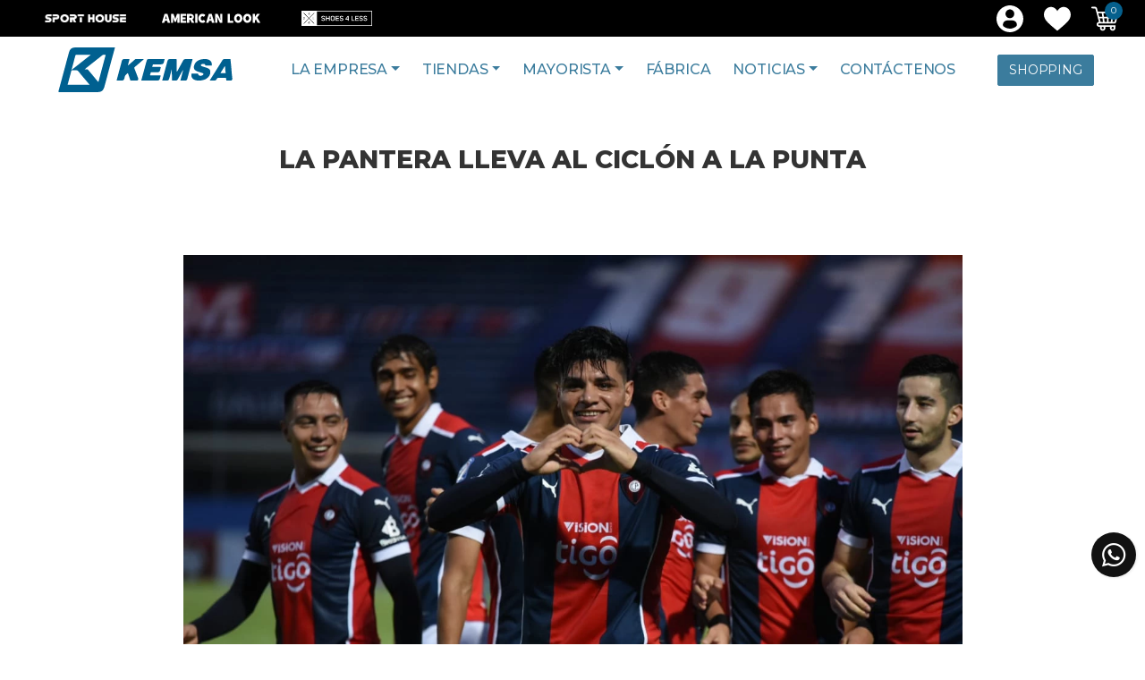

--- FILE ---
content_type: text/css
request_url: https://www.kemsa.com.py/assets_front/css/style.css
body_size: 43843
content:
@import url(https://fonts.googleapis.com/css?family=Poppins:200,200i,300,300i,400,400i,500,500i,600,600i,700,700i,800);html{font-size:62.5%;-webkit-text-size-adjust:100%;-ms-text-size-adjust:100%;font-size-adjust:100%}body,html{height:100%}body{font:normal 300 1.4rem/1.86 Poppins,sans-serif;color:#666;background-color:#fff;-webkit-font-smoothing:antialiased;-moz-osx-font-smoothing:grayscale;overflow-x:hidden}::-moz-selection{color:#fff;background-color:#111}::selection{color:#fff;background-color:#111}p{margin-bottom:1.5rem}ol,ul{list-style:none;padding:0;margin:0 0 1.5rem}b,strong{font-weight:700}em,i{font-style:italic}hr{border:none;border-top:1px solid #ebebeb;margin:3rem auto 2.5rem}sub,sup{position:relative;font-size:70%;line-height:0;vertical-align:baseline}sup{top:-.5em}sub{bottom:-.25em}img{display:block;max-width:100%;height:auto}.bg-light{background-color:#f8f8f8!important}.bg-light-2{background-color:#f9f9f9!important}.bg-lighter{background-color:#fafafa!important}.bg-gray{background-color:#f4f5f8!important}.bg-primary{background-color:#111!important}.bg-secondary{background-color:#a6c76c!important}.bg-image{background-color:#ccc;background-size:cover;background-position:center center;background-repeat:no-repeat}.bg-overlay{position:relative}.bg-overlay:before{content:"";display:block;position:absolute;left:0;right:0;top:0;bottom:0;z-index:1;opacity:.3;background-color:#333}.bg-overlay .container,.bg-overlay .container-fluid{position:relative;z-index:2}@keyframes rotating{from{transform:rotate(0)}to{transform:rotate(360deg)}}.h1,.h2,.h3,.h4,.h5,.h6,h1,h2,h3,h4,h5,h6{font-weight:500;line-height:1.1;margin-bottom:1.4rem;color:#333;letter-spacing:-.03em}.h1,h1{font-size:4rem}.h2,h2{font-size:3.6rem}.h3,h3{font-size:2.6rem}.h4,h4{font-size:2.2rem}.h5,h5{font-size:2rem;letter-spacing:-.025em}.h6,h6{font-size:1.6rem;letter-spacing:-.01em}a{color:#111;text-decoration:none;transition:color .3s ease}a:focus,a:hover{color:#111;text-decoration:none}.link-underline{box-shadow:0 1px 0 0 #111}.text-primary{color:#111!important}.text-secondary{color:#a6c76c!important}.text-dark{color:#333!important}.text-light{color:#ccc!important}.lead{font-size:1.6rem;font-weight:400;line-height:1.875;margin-bottom:1.2rem}blockquote{position:relative;margin:0 0 4.2rem;padding:0;color:#777;font-style:italic;font-size:1.6rem;line-height:1.625}blockquote p{max-width:1120px}blockquote.text-center p{margin-left:auto;margin-right:auto}blockquote cite{font-style:normal;font-weight:500;color:#333;letter-spacing:-.01em;line-height:1}blockquote cite span{display:block;font-weight:300;font-size:1.4rem}blockquote.text-white cite{color:#ccc}blockquote.text-white cite span{color:#777}@media screen and (min-width:768px){.h1,h1{font-size:5rem}.h2,h2{font-size:4rem}.h3,h3{font-size:3rem}.h4,h4{font-size:2.4rem}}.row{margin-left:-10px;margin-right:-10px}.col,.col-1,.col-10,.col-11,.col-12,.col-2,.col-3,.col-4,.col-5,.col-6,.col-7,.col-8,.col-9,.col-auto,.col-lg,.col-lg-1,.col-lg-10,.col-lg-11,.col-lg-12,.col-lg-2,.col-lg-3,.col-lg-4,.col-lg-5,.col-lg-6,.col-lg-7,.col-lg-8,.col-lg-9,.col-lg-auto,.col-md,.col-md-1,.col-md-10,.col-md-11,.col-md-12,.col-md-2,.col-md-3,.col-md-4,.col-md-5,.col-md-6,.col-md-7,.col-md-8,.col-md-9,.col-md-auto,.col-sm,.col-sm-1,.col-sm-10,.col-sm-11,.col-sm-12,.col-sm-2,.col-sm-3,.col-sm-4,.col-sm-5,.col-sm-6,.col-sm-7,.col-sm-8,.col-sm-9,.col-sm-auto,.col-xl,.col-xl-1,.col-xl-10,.col-xl-11,.col-xl-12,.col-xl-2,.col-xl-3,.col-xl-4,.col-xl-5,.col-xl-6,.col-xl-7,.col-xl-8,.col-xl-9,.col-xl-auto{padding-right:10px;padding-left:10px}.no-gutters{margin-left:0;margin-right:0}.no-gutters>.col,.no-gutters>[class*=col-]{padding-left:0;padding-right:0}.container{width:1188px;max-width:100%;padding-left:10px;padding-right:10px}.page-wrapper{position:relative;display:flex;flex-direction:column;min-height:100%;transition:transform .4s ease}.mmenu-active .page-wrapper{transform:translateX(200px)}@media all and (-ms-high-contrast:none),(-ms-high-contrast:active){.page-wrapper{display:block}}.main{flex:1;width:100%}.page-content{padding-bottom:5rem}@media screen and (min-width:992px){.col-5col{-ms-flex:0 0 20%;flex:0 0 20%;max-width:20%}}.col-xl-5col{width:100%;padding-left:10px;padding-right:10px}.col-xl-4-5col{width:100%;padding-left:10px;padding-right:10px}.col-xl-2-5col{width:100%;padding-left:10px;padding-right:10px}.col-xl-3-5col{width:100%;padding-left:10px;padding-right:10px}@media screen and (min-width:1200px){.container-fluid{padding-left:30px;padding-right:30px}.col-xl-5col{-ms-flex:0 0 20%;flex:0 0 20%;max-width:20%}.col-xl-4-5col{-ms-flex:0 0 80%;flex:0 0 80%;max-width:80%}.col-xl-2-5col{-ms-flex:0 0 calc(40%);flex:0 0 calc(40%);max-width:calc(40%)}.col-xl-3-5col{-ms-flex:0 0 calc(60%);flex:0 0 calc(60%);max-width:calc(60%)}.no-gutters .col-xl-2-5col{-ms-flex:0 0 calc(40% + 8px);flex:0 0 calc(40% + 8px);max-width:calc(40% + 8px)}.no-gutters .col-xl-3-5col{-ms-flex:0 0 calc(60% - 8px);flex:0 0 calc(60% - 8px);max-width:calc(60% - 8px)}}@media screen and (min-width:1280px){.container{max-width:1200px}}@media screen and (min-width:1600px){.container-fluid{padding-left:70px;padding-right:70px}.col-xxl{-ms-flex-preferred-size:0;flex-basis:0;-ms-flex-positive:1;flex-grow:1;max-width:100%}.col-xxl-auto{-ms-flex:0 0 auto;flex:0 0 auto;width:auto;max-width:100%}.col-xxl-1{-ms-flex:0 0 8.333333%;flex:0 0 8.333333%;max-width:8.333333%}.col-xxl-2{-ms-flex:0 0 16.666667%;flex:0 0 16.666667%;max-width:16.666667%}.offset-xxl-2{margin-left:16.666667%}.col-xxl-3{-ms-flex:0 0 25%;flex:0 0 25%;max-width:25%}.col-xxl-4{-ms-flex:0 0 33.333333%;flex:0 0 33.333333%;max-width:33.333333%}.col-xxl-5{-ms-flex:0 0 41.666667%;flex:0 0 41.666667%;max-width:41.666667%}.col-xxl-6{-ms-flex:0 0 50%;flex:0 0 50%;max-width:50%}.col-xxl-7{-ms-flex:0 0 58.333333%;flex:0 0 58.333333%;max-width:58.333333%}.col-xxl-8{-ms-flex:0 0 66.666667%;flex:0 0 66.666667%;max-width:66.666667%}.col-xxl-9{-ms-flex:0 0 75%;flex:0 0 75%;max-width:75%}.col-xxl-10{-ms-flex:0 0 83.333333%;flex:0 0 83.333333%;max-width:83.333333%}.col-xxl-11{-ms-flex:0 0 91.666667%;flex:0 0 91.666667%;max-width:91.666667%}.col-xxl-12{-ms-flex:0 0 100%;flex:0 0 100%;max-width:100%}.col-xxl-5col{-ms-flex:0 0 20%;flex:0 0 20%;max-width:20%}.col-xxl-4-5col{-ms-flex:0 0 80%;flex:0 0 80%;max-width:80%}.d-xxl-block{display:block!important}.d-xxl-flex{display:flex!important}}@media screen and (min-width:1920px){.container-fluid{max-width:1920px;margin-left:auto;margin-right:auto}}.header{width:100%;background-color:#fff}.header .container,.header .container-fluid{position:relative;display:flex;align-items:center}.header-center,.header-left,.header-right{display:flex;align-items:center}.header-right{margin-left:auto;align-self:stretch}.header-center{margin-left:auto;margin-right:auto}.logo{display:block;margin-top:2.55rem;margin-bottom:2.95rem;flex-shrink:0;min-height:25px}.logo img{display:block;max-width:100%;height:auto}.header-top{font-weight:300;font-size:1.3rem;line-height:1.5;letter-spacing:0;color:#777;margin-bottom:.1rem}.header-top a{color:inherit}.header-top a:focus,.header-top a:hover{color:#111}.header-top .container,.header-top .container-fluid{position:relative}.header-top .container-fluid:after,.header-top .container:after{content:"";display:block;height:1px;position:absolute;bottom:-1px;left:10px;right:10px;background-color:#ebebeb}.header-top .top-menu li+li{margin-left:2.6rem}@media screen and (min-width:1200px){.header-top .container-fluid:after{left:30px;right:30px}}@media screen and (min-width:1600px){.header-top .container-fluid:after{left:70px;right:70px}}.top-menu{text-transform:uppercase;letter-spacing:-.01em;margin:0}.top-menu>li{position:relative}.top-menu>li>a{display:none}.top-menu ul{display:flex;align-items:center}.top-menu li+li{margin-left:3rem}.top-menu a{display:inline-flex;align-items:center}.top-menu i{font-size:1.5rem;margin-right:.8rem;line-height:1}.top-menu i.icon-heart-o{margin-top:-.2rem}.top-menu span{color:#111;margin-left:.3rem}.header-dropdown{position:relative;padding-top:.8rem;padding-bottom:.8rem}.header-dropdown+.header-dropdown{margin-left:2.9rem}.header-dropdown>a,.header-dropdown>span{position:relative;display:inline-flex;padding-top:.2rem;padding-bottom:.2rem;padding-right:2.2rem;align-items:center;text-transform:uppercase}.header-dropdown>a::after,.header-dropdown>span::after{font-family:molla;content:"\f110";position:absolute;right:0;top:50%;display:inline-block;font-size:1.2rem;line-height:1;margin-top:-.7rem}.header-dropdown a:focus,.header-dropdown a:hover{text-decoration:none}.header-menu{position:absolute;left:-1.5rem;top:100%;z-index:20;padding-top:.6rem;padding-bottom:.6rem;min-width:100%;visibility:hidden;opacity:0;background-color:#fff;box-shadow:2px 5px 8px rgba(51,51,51,.05),-2px 5px 8px rgba(51,51,51,.05);transition:all .25s;margin-top:1px}.header-dropdown:first-child .header-menu{left:0}.header-menu:before{content:"";display:block;width:100%;height:.1rem;position:absolute;top:-1px;left:0}.header-dropdown:focus>.header-menu,.header-dropdown:hover>.header-menu{visibility:visible;opacity:1}.header-menu ul{list-style:none;padding:0;margin:0}.header-menu ul li{margin:0}.header-menu ul a{padding:.3rem 1.5rem;display:flex;align-items:center;white-space:nowrap}.header-menu a{color:inherit}.header-menu a:focus,.header-menu a:hover{color:#111}.header-right .header-dropdown:first-child .header-menu,.header-right .header-menu{left:auto;right:0}.header-right .top-menu+.header-dropdown{margin-left:2.5rem}.header-middle{border-bottom:.1rem solid #f4f4f4}.header-middle .menu>li>a{letter-spacing:.01em}.header-middle .menu.sf-arrows>li>.sf-with-ul{padding-right:1.5rem}.cart-dropdown,.compare-dropdown,.favoritos-dropdown{display:flex;align-self:stretch;align-items:center}.cart-dropdown .dropdown-toggle,.compare-dropdown .dropdown-toggle,.favoritos-dropdown .dropdown-toggle{position:relative;display:flex;align-items:center;text-decoration:none!important;line-height:1;color:#333}.cart-dropdown .dropdown-toggle::after,.compare-dropdown .dropdown-toggle::after,.favoritos-dropdown .dropdown-toggle::after{display:none}.cart-dropdown .dropdown-menu,.compare-dropdown .dropdown-menu,.favoritos-dropdown .dropdown-menu{display:block;width:300px;z-index:100;font-size:1.3rem;z-index:1001;border:none;margin:1px 0 0;padding:2.2rem 3rem 2.5rem;border-radius:0;border:none;box-shadow:5px 10px 16px rgba(51,51,51,.05),-5px 10px 16px rgba(51,51,51,.05);background-color:#fff;visibility:hidden;opacity:0;transition:all .25s}.cart-dropdown .dropdown-menu:before,.compare-dropdown .dropdown-menu:before,.favoritos-dropdown .dropdown-menu:before{content:"";display:block;position:absolute;bottom:100%;left:0;right:0;height:1px}.cart-dropdown .dropdown-menu.dropdown-menu-right,.compare-dropdown .dropdown-menu.dropdown-menu-right,.favoritos-dropdown .dropdown-menu.dropdown-menu-right{right:-1px}.cart-dropdown .btn-remove,.compare-dropdown .btn-remove,.favoritos-dropdown .btn-remove{position:absolute;top:50%;right:-.55rem;display:flex;align-items:center;justify-content:center;width:2.4rem;height:2.4rem;color:#ccc;font-size:1.3rem;line-height:1;text-align:center;margin-top:-1.2rem}.cart-dropdown .btn-remove:focus,.cart-dropdown .btn-remove:hover,.compare-dropdown .btn-remove:focus,.compare-dropdown .btn-remove:hover,.favoritos-dropdown .btn-remove:focus,.favoritos-dropdown .btn-remove:hover{color:#333}.cart-dropdown.show .dropdown-toggle,.cart-dropdown:hover .dropdown-toggle,.compare-dropdown.show .dropdown-toggle,.compare-dropdown:hover .dropdown-toggle,.favoritos-dropdown.show .dropdown-toggle,.favoritos-dropdown:hover .dropdown-toggle{color:#111}.cart-dropdown.show .dropdown-menu,.compare-dropdown.show .dropdown-menu,.favoritos-dropdown.show .dropdown-menu{visibility:visible;opacity:1}.compare-dropdown{padding-left:2.5rem}.compare-dropdown .dropdown-toggle{font-size:2.6rem}.compare-products{list-style:none;padding:0;margin:0}.compare-product{position:relative;padding:.5rem 0;margin:0;box-shadow:none!important}.compare-product:hover{box-shadow:none}.compare-product-title{color:#666;font-weight:300;font-size:1.3rem;line-height:1.35;margin:0;letter-spacing:-.01em}.compare-product-title a{color:inherit}.compare-product-title a:focus,.compare-product-title a:hover{color:#111}.compare-actions{display:flex;align-items:center;margin-top:2rem}.compare-actions .action-link{font-size:1.3rem;color:#666}.compare-actions .action-link:focus,.compare-actions .action-link:hover{color:#111;text-decoration:underline}.compare-actions .btn{font-size:1.3rem;min-width:110px;margin-left:auto;padding-top:.65rem;padding-bottom:.65rem}.cart-dropdown,.favoritos-dropdown{padding-left:2.5rem}.cart-dropdown .dropdown-toggle,.favoritos-dropdown .dropdown-toggle{font-size:3.2rem}.cart-dropdown .dropdown-toggle i,.favoritos-dropdown .dropdown-toggle i{display:inline-block;margin-top:-3px}.cart-dropdown .cart-count,.favoritos-dropdown .cart-count{display:flex;align-items:center;justify-content:center;min-width:2rem;height:2rem;border-radius:50%;font-weight:400;font-size:1rem;line-height:1;margin-left:.2rem;margin-top:.1rem;color:#fff;background-color:#111}.cart-dropdown .dropdown-cart-products,.favoritos-dropdown .dropdown-cart-products{margin-top:-1rem}.cart-dropdown .product,.favoritos-dropdown .product{position:relative;display:flex;align-items:flex-start;padding:1.6rem 2.4rem 1.6rem 0;box-shadow:none;margin:0!important;border:none;border-bottom:1px solid #ebebeb;box-shadow:none!important}.cart-dropdown .product-image-container,.favoritos-dropdown .product-image-container{position:relative;max-width:60px;margin:0;margin-left:auto}.cart-dropdown .product-title,.favoritos-dropdown .product-title{font-weight:400;font-size:1.3rem;line-height:1.3;color:#666;text-align:left;margin-bottom:.4rem}.cart-dropdown .product-title a,.favoritos-dropdown .product-title a{color:inherit}.cart-dropdown .product-title a:focus,.cart-dropdown .product-title a:hover,.favoritos-dropdown .product-title a:focus,.favoritos-dropdown .product-title a:hover{color:#111}.cart-dropdown .product-cart-details,.favoritos-dropdown .product-cart-details{font-weight:400;max-width:150px;font-size:1.3rem;color:#999;text-align:left}.dropdown-cart-total,.dropdown-favoritos-total{padding:1rem 0 .5rem;display:flex;align-items:flex-end;font-size:1.4rem;font-weight:400;text-transform:uppercase;color:#666;margin-bottom:1.1rem}.dropdown-cart-total .cart-total-price,.dropdown-favoritos-total .favoritos-total-price{font-size:1.5rem;margin-left:auto}.dropdown-cart-action,.dropdown-favoritos-action{display:flex;align-items:center;justify-content:space-between;padding:0 0 .5rem}.dropdown-cart-action .btn,.dropdown-favoritos-action .btn{font-size:1.3rem;min-width:110px;padding-top:.75rem;padding-bottom:.75rem}.wishlist-link{display:flex;align-items:center;justify-content:center;color:#666;font-size:2.6rem;line-height:1;margin-left:2.4rem}.wishlist-link i{display:inline-block;margin-top:-2px}.wishlist-link .wishlist-count{display:flex;align-items:center;justify-content:center;min-width:2rem;height:2rem;border-radius:50%;font-weight:400;font-size:1rem;line-height:1;margin-left:.7rem;margin-top:.1rem;color:#fff;background-color:#111}.wishlist-link:focus,.wishlist-link:hover{color:#111}.search-toggle{position:relative;display:block;font-size:2.4rem;line-height:1;min-width:2.5rem;padding:.3rem .2rem;font-weight:400;color:#333;text-align:center;z-index:11}.search-toggle.active,.search-toggle:focus,.search-toggle:hover{color:#111;outline:0!important}.header-search{position:relative;margin:0;font-size:0;line-height:1;padding:0;border:none}.header-search .header-search-wrapper{position:absolute;right:-1.4rem;top:50%;margin-top:-20px;display:none;align-items:stretch;overflow:visible;border-radius:20px;width:100%;min-width:270px;background-color:#fff;border:.1rem solid #ebebeb;border-radius:20px;z-index:10}.header-search .header-search-wrapper.show{display:flex}.header-search .search-wrapper-wide{width:570px}.header-search form{margin:0}.header-search .select-custom{flex:0 0 200px;max-width:200px;padding-right:0;margin:0;align-self:center}.header-search .select-custom:before{content:"";display:block;position:absolute;left:0;top:50%;width:.1rem;height:2.6rem;margin-top:-1.3rem;background-color:#ebebeb}.header-search .select-custom::after{right:2rem;color:#999;font-size:1.2rem}.header-search .form-control,.header-search select{line-height:1;font-weight:400;font-size:1.4rem;letter-spacing:0;background-color:#fff;margin:0}.header-search .form-control{flex:1 1 auto;padding:.9rem 5rem .9rem 2.3rem;width:100%;margin:0;height:38px;line-height:20px;border:none;border-radius:20px;box-shadow:none}.header-search select{width:100%;border:none;line-height:38px;height:38px;color:#777;padding:.1rem 4rem .1rem 2rem;border-radius:0;-moz-appearance:none;-webkit-appearance:none}.header-search select:focus{outline:0!important}.header-search option{font-size:1.3rem;padding:.1rem .3rem}.header-search .btn{flex:0 0 40px;max-width:40px;min-width:0;height:40px;font-weight:400;font-size:1.8rem;line-height:1;border:0;padding:0;margin:0;min-width:0;cursor:pointer;margin-top:-1px;margin-right:-1px;margin-bottom:-1rem;border-radius:0 20px 20px 0}.header-search .btn i{margin:0!important}.header-search-extended{margin-right:19rem;width:100%;max-width:570px;margin-top:2.2rem;margin-bottom:2.2rem}.header-search-extended .header-search-wrapper{border-radius:30px}.header-search-extended .form-control,.header-search-extended select{font-weight:300}.header-search-extended .form-control{height:44px;padding-top:1.2rem;padding-bottom:1.2rem;padding-right:2.4rem;border-radius:30px 0 0 30px}.header-search-extended select{line-height:44px;height:44px}.header-search-extended .btn{flex:0 0 70px;max-width:70px;height:46px;font-size:2rem;border-radius:0 30px 30px 0}.header-search-visible .search-toggle{display:none}.header-search-visible .header-search-wrapper{position:static;left:auto;right:auto;top:auto;margin-top:0;display:flex}.header-search-no-radius .btn,.header-search-no-radius .form-control,.header-search-no-radius .header-search-wrapper{border-radius:0}.header-search-no-round .header-search-wrapper{border-radius:.3rem}.header-search-no-round .form-control{border-radius:.3rem 0 0 .3rem}.header-search-no-round .btn{border-radius:0 .3rem .3rem 0}.mobile-menu-toggler{border:none;background:0 0;color:#666;padding:.2rem .25rem;font-size:2.8rem;line-height:1;display:flex;align-items:center;justify-content:center;cursor:pointer;margin-left:1rem;margin-right:1rem}.header-bottom .mobile-menu-toggler{margin-top:.55rem;margin-bottom:.55rem;margin-left:-.4rem}.menu .megamenu.demo{height:65vh;overflow-x:hidden;overflow-y:scroll}.menu .megamenu.demo::-webkit-scrollbar{height:10px;width:7px}.menu .megamenu.demo::-webkit-scrollbar-thumb{background:#ebebeb;border-radius:10px}.menu .megamenu.demo::-webkit-scrollbar-track{background:#fff;border-radius:10px;margin:8px;width:100%}.menu .megamenu.demo .demo-item.hidden{opacity:0;max-height:0;padding-bottom:0;overflow:hidden;transform:translateY(50px);transition:all .5s}.menu .megamenu.demo .demo-item.show{opacity:1;max-height:100%;padding-bottom:3rem;transform:translateY(0)}.disabled-hidden{opacity:0;width:0;height:0;padding:0!important;overflow:hidden}.header-intro-clearance .header-bottom .header-left,.header-intro-clearance .header-middle .header-left{flex:0 0 calc((100% + 20px)/ 4);max-width:calc((100% + 20px)/ 4);margin:0}.header-intro-clearance .header-bottom .header-center,.header-intro-clearance .header-middle .header-center{flex:0 0 calc((100% + 20px)/ 2 - 20px);max-width:calc((100% + 20px)/ 2 - 20px);margin:0}.header-intro-clearance .header-bottom .header-right,.header-intro-clearance .header-middle .header-right{margin-left:auto}.header-intro-clearance .header-bottom .menu>li>a{font-size:1.4rem;letter-spacing:-.01em;text-transform:none}.header-intro-clearance .header-bottom .menu>li>a::before{top:0}.header-intro-clearance .header-bottom .menu.sf-arrows>li>.sf-with-ul::after{right:1.3rem}.header-intro-clearance .header-bottom .menu>li+li{margin-left:.7rem}.header-intro-clearance .header-bottom .header-left{align-self:stretch}.header-intro-clearance .header-bottom .header-right p{padding-right:.5rem;font-size:1.4rem;font-weight:500;letter-spacing:-.01em}.header-intro-clearance .header-bottom .header-right .highlight{color:#333}.header-intro-clearance .header-bottom .header-right i{color:#333;font-size:1.6rem;letter-spacing:-.01em;margin-right:1.5rem}.header-intro-clearance .header-bottom .container::before{position:absolute;content:"";left:28.5rem;height:1.5rem;width:.1rem;top:50%;background-color:#ccc;transform:translateY(-50%)}.header-intro-clearance .header-bottom .container::after{position:absolute;content:"";right:28rem;height:1.5rem;width:.1rem;top:50%;background-color:#ccc;transform:translateY(-50%)}.header-intro-clearance .header-middle .header-right p{font-size:1.1rem}.header-intro-clearance .top-menu{text-transform:none}.header-intro-clearance .header-dropdown>a,.header-intro-clearance .header-dropdown>span{padding-right:1.8rem;text-transform:none}.header-intro-clearance .header-dropdown>a:after,.header-intro-clearance .header-dropdown>span:after{font-size:1rem;margin-top:-.6rem}.header-intro-clearance .dropdown.category-dropdown{width:275px;max-width:95%}.header-intro-clearance .dropdown.category-dropdown .dropdown-toggle{color:#333;text-transform:none;padding-left:5.5rem;min-width:100%}.header-intro-clearance .dropdown.category-dropdown .dropdown-toggle i{font-size:1rem;position:absolute;right:1.5rem}.header-intro-clearance .dropdown.category-dropdown .dropdown-toggle::before{height:0}.header-intro-clearance .dropdown.category-dropdown .dropdown-toggle::after{font-weight:400;position:absolute;margin-left:0;left:1.5rem}.header-intro-clearance .header-menu ul{display:block}.header-intro-clearance .top-menu:not(.top-link-menu) .header-menu li+li{margin-left:0}.header-intro-clearance .account,.header-intro-clearance .cart-dropdown,.header-intro-clearance .compare-dropdown,.header-intro-clearance .favoritos-dropdown,.header-intro-clearance .wishlist{display:flex;align-self:stretch;align-items:initial}.header-intro-clearance .account>a,.header-intro-clearance .cart-dropdown>a,.header-intro-clearance .compare-dropdown>a,.header-intro-clearance .favoritos-dropdown>a,.header-intro-clearance .wishlist>a{display:flex;flex-direction:column;align-items:center;justify-content:center}.header-intro-clearance div.icon{position:relative;height:3.2rem}.header-intro-clearance .account a{font-size:3rem;color:#333;line-height:1}.header-intro-clearance .wishlist a{font-size:2.8rem;color:#333;line-height:1}.header-intro-clearance .cart-dropdown .cart-count,.header-intro-clearance .favoritos-dropdown .cart-count,.header-intro-clearance .wishlist .wishlist-count{min-width:1.6rem;height:1.6rem}.header-intro-clearance .wishlist .wishlist-count{display:flex;align-items:center;justify-content:center;border-radius:50%;font-weight:400;font-size:1rem;line-height:1;color:#fff}.header-intro-clearance .wishlist .wishlist-count{position:absolute;top:0;right:-.5rem}.header-intro-clearance .cart-dropdown .cart-count,.header-intro-clearance .favoritos-dropdown .cart-count{position:absolute;top:0;right:-.3rem}.header-intro-clearance .account,.header-intro-clearance .cart-dropdown,.header-intro-clearance .favoritos-dropdown,.header-intro-clearance .wishlist{padding-left:3rem}.header-intro-clearance .account .dropdown-toggle,.header-intro-clearance .cart-dropdown .dropdown-toggle,.header-intro-clearance .favoritos-dropdown .dropdown-toggle,.header-intro-clearance .wishlist .dropdown-toggle{color:#333}@media screen and (min-width:992px){.mobile-menu-toggler{display:none}}@media screen and (min-width:1600px){.header .container-fluid .megamenu-container{position:relative}.header .container-fluid .megamenu-container .megamenu{right:auto;width:1170px}}@media screen and (max-width:1199px){.header-search .search-wrapper-wide{width:480px}.header-search-extended{margin-right:10rem}.header-search-extended .btn{flex:0 0 50px;max-width:50px}}@media screen and (max-width:991px){.top-menu:not(.top-link-menu){display:flex;align-items:center;align-self:stretch}.top-menu:not(.top-link-menu)>li{display:flex;align-items:center;align-self:stretch;padding-right:2.2rem}.top-menu:not(.top-link-menu)>li>a{display:block;padding-left:0;padding-right:0}.top-menu:not(.top-link-menu)>li::after{font-family:molla;content:"\f110";position:absolute;right:0;top:50%;display:inline-block;font-size:1.2rem;line-height:1;margin-top:-.7rem}.top-menu:not(.top-link-menu) ul{display:block;position:absolute;right:0;top:100%;z-index:20;padding-top:.6rem;padding-bottom:.6rem;min-width:180px;visibility:hidden;opacity:0;margin-top:1px;background-color:#fff;box-shadow:2px 5px 8px rgba(51,51,51,.05),-2px 5px 8px rgba(51,51,51,.05);text-transform:capitalize}.top-menu:not(.top-link-menu) ul:before{content:"";display:block;width:100%;height:.1rem;position:absolute;top:-1px;left:0}.top-menu:not(.top-link-menu):focus ul,.top-menu:not(.top-link-menu):hover ul{visibility:visible;opacity:1}.top-menu:not(.top-link-menu) li+li{margin-left:0!important}.top-menu:not(.top-link-menu) a{padding:.3rem 1.5rem}.header-left .top-menu ul{right:auto;left:0}.header-search{display:none}.header-search-extended{margin-right:0}.header-search-extended .btn{height:40px}.header-search-extended .form-control{height:38px;padding-top:.9rem;padding-bottom:.9rem}.header-search-extended select{height:38px;line-height:38px}.header-search-visible .search-toggle{display:block}.header-search-visible .header-search-wrapper{position:absolute;right:-10rem;top:100%;margin-top:.8rem;display:none;border-width:.4rem}.header-search-visible .header-search-wrapper:before{content:"";display:block;width:0;height:0;position:absolute;right:10rem;bottom:100%;border-style:solid;border-width:0 11px 13px 11px;border-color:transparent transparent #ebebeb transparent}.header-bottom{display:none}}@media screen and (max-width:767px){.header-search .search-wrapper-wide{width:420px}.header-search .select-custom{flex:0 0 180px;max-width:180px}}@media screen and (max-width:575px){.header-search .search-wrapper-wide{width:300px}.header-search .select-custom{display:none}.compare-dropdown,.wishlist-link{display:none}.cart-dropdown,.favoritos-dropdown{padding-left:1.4rem}}@media (max-width:340px){.header-search .search-wrapper-wide{width:260px}.account,.compare-dropdown,.wishlist,.wishlist-link{display:none!important}}.main-nav{margin-left:2rem;display:none}.menu,.menu ul{margin:0;padding:0;list-style:none}.menu{display:flex;align-items:center}.menu li{position:relative}.menu li.show>.megamenu,.menu li.show>ul,.menu li:hover>.megamenu,.menu li:hover>ul{display:block}.menu .megamenu-container{position:static}.menu ul{position:absolute;display:none;top:100%;left:0;z-index:1002}.menu ul ul{top:-1.6rem;left:100%}.menu .megamenu{display:none;position:absolute;left:1.5rem;right:1.5rem;top:100%;z-index:1002}.menu .megamenu.megamenu-sm{left:0;right:auto;width:456px}.menu .megamenu.megamenu-md{left:-10rem;right:auto;width:694px}.menu .megamenu div>ul,.menu .megamenu>ul{display:block;position:static;left:auto;right:auto;top:auto;bottom:auto;box-shadow:none;margin-top:0;padding:0;min-width:0}.menu .megamenu,.menu ul{margin-top:1px}.menu .megamenu:before,.menu ul:before{content:"";display:block;position:absolute;bottom:100%;height:1px;left:0;right:0}.menu .megamenu ul,.menu ul ul{margin-top:0}.menu a:not(.btn){display:block;position:relative;text-decoration:none}.menu a:not(.btn):focus{outline:0!important}.menu{line-height:1.5}.menu li>a{color:#999;font-weight:300;font-size:1.3rem;letter-spacing:0;padding-top:.5rem;padding-bottom:.5rem;padding-left:3rem;padding-right:3rem}.menu li>a span:not(.tip){position:relative}.menu>li>a{color:#333;font-weight:500;font-size:1.4rem;letter-spacing:-.01em;padding:3.95rem 3rem;text-transform:uppercase}.menu>li+li{margin-left:0}.menu.sf-arrows>li>.sf-with-ul{padding-right:2rem}.menu.sf-arrows .sf-with-ul{position:relative}.menu.sf-arrows .sf-with-ul::after{font-family:molla;content:"\f110";position:absolute;right:0;top:50%;display:block;font-size:1rem;line-height:1;margin-top:-.5rem}.menu.sf-arrows ul .sf-with-ul{padding-right:4rem}.menu.sf-arrows ul .sf-with-ul:after{content:"\f112";right:3rem}.menu .megamenu,.menu ul{background-color:#fff;box-shadow:5px 10px 16px rgba(51,51,51,.05),-5px 10px 16px rgba(51,51,51,.05)}.menu ul{min-width:218px;padding:1.6rem 0 2rem}.menu .megamenu .banner>a{display:block;padding:0;margin:0}.menu .megamenu li a{padding-right:0;padding-left:0}.menu .megamenu .btn{min-width:210px;text-transform:uppercase}.menu .banner{margin:0;max-width:218px;float:right;height:100%}.menu .menu-col{padding-left:3rem;padding-right:3rem;margin-top:2.2rem;padding-bottom:2rem}.menu .menu-title{color:#333;font-weight:400;font-size:1.4rem;text-transform:uppercase;margin-bottom:.6rem}.menu .megamenu-action{padding-bottom:2rem}.menu ul+.menu-title{margin-top:1.5rem}.menu .banner-content{padding-top:0}.menu .banner-content.banner-content-bottom{left:2.4rem;bottom:2.4rem}.menu .banner-content.banner-content-top{left:2rem;top:2.4rem;transform:translateY(0);-ms-transform:translateY(0)}.menu .banner-title{margin:0;font-weight:400;font-size:1.8rem;line-height:1.25;text-transform:uppercase;letter-spacing:0}.menu .banner-title span{font-size:2.4rem}.menu .banner-content-top .banner-title span{line-height:1.05;font-size:3.1rem}.menu li.active>a,.menu li.show>a,.menu li:hover>a{color:#111}.demo-list{display:flex;align-items:center;flex-flow:wrap;margin:1.8rem -10px .4rem}.demo-item{color:#999;flex:0 0 20%;max-width:20%;padding:0 10px;text-align:center;padding-bottom:3rem;margin-bottom:auto}.demo-item a{color:inherit}.demo-item a:focus,.demo-item a:hover{color:#111}.demo-item a:focus .demo-bg,.demo-item a:hover .demo-bg{box-shadow:3px 10px 16px rgba(51,51,51,.05),-3px 10px 16px rgba(51,51,51,.05);background-position:center bottom;transition:background-position 2s linear,box-shadow .3s}.demo-bg{background-repeat:no-repeat;background-size:cover;display:block;background-color:#f4f4f4;border:.1rem solid #ebebeb;margin-bottom:1.2rem;padding-top:80.95%;background-position:center top;transition:background-position .6s linear,box-shadow .3s}.demo-title{font-weight:300;font-size:1.3rem;letter-spacing:.01em}.tip{color:#fff;display:block;position:absolute;left:100%;bottom:1.1rem;text-align:center;font-weight:400;font-size:.8rem;line-height:1;letter-spacing:0;padding:.3rem .1rem .1rem;min-width:23px;z-index:1;border-radius:0;margin-left:.5rem;text-transform:uppercase;background-color:#111}.tip.tip-new{background-color:#a6c76c}.tip.tip-hot{background-color:#ef837b}.header-bottom .main-nav{margin-left:0}.header-bottom .menu .megamenu.megamenu-md{left:0}.header-bottom .menu>li+li{margin-left:1rem}.header-bottom .menu>li>a{padding:1.65rem 1rem}.header-bottom .menu>li>.sf-with-ul{padding-right:3rem}.header-bottom .menu>li>a:before{content:"";display:block;position:absolute;left:0;bottom:0;width:100%;height:.1rem;background-color:#111;transform-origin:right center;transform:scale(0,1);transition:transform .3s ease}.header-bottom .menu li.active>a:before,.header-bottom .menu li.show>a:before,.header-bottom .menu li:hover>a:before{transform-origin:left center;transform:scale(1,1)}.header-bottom .menu.sf-arrows>li>.sf-with-ul::after{right:1rem}@media screen and (min-width:992px){.main-nav{display:block}}.side-nav{position:relative;margin:0}.sidenav-title{font-weight:600;font-size:1.6rem;line-height:1.5;letter-spacing:-.01em;padding:1.45rem 3rem;color:#fff;background-color:#333;text-transform:uppercase}.category-dropdown{display:flex;align-self:stretch;align-items:center}.category-dropdown .dropdown-toggle{position:relative;display:flex;align-items:center;align-self:stretch;color:#333;font-weight:500;font-size:1.4rem;line-height:1.5;letter-spacing:-.01em;text-transform:uppercase;padding:1rem 1.9rem 1rem 2rem;min-width:270px;transition:background .4s,color .1s}.category-dropdown .dropdown-toggle:after{content:"\f131";font-family:molla;border:none;font-size:2.3rem;line-height:1;margin-left:6.7rem}.category-dropdown .dropdown-toggle:before{content:"";display:block;position:absolute;left:0;right:0;bottom:0;height:1px;background-color:#111;transition:all .35s}.category-dropdown .dropdown-toggle:focus,.category-dropdown .dropdown-toggle:hover{color:#fff;background-color:#111;outline:0!important}.category-dropdown:not(.is-on):hover .dropdown-menu{display:block}.category-dropdown:not(.is-on):hover .dropdown-toggle{color:#fff!important;background-color:#111}.category-dropdown:not(.is-on):hover .dropdown-toggle:after{content:"\f191"}.category-dropdown.show .dropdown-toggle{color:#fff;background-color:#111}.category-dropdown.show .dropdown-toggle:after{content:"\f191"}.category-dropdown .dropdown-menu{left:0;width:100%;margin:0;border-radius:0;border:none;padding:0;box-shadow:0 10px 30px rgba(0,0,0,.05)}.category-dropdown .dropdown-item{color:#666;font-weight:300;font-size:1.4rem;line-height:1.5;letter-spacing:-.01em;border:.1rem solid #ebebeb;border-top:none;padding:.9rem 1.9rem;width:100%;white-space:nowrap;overflow:hidden;text-overflow:ellipsis}.category-dropdown .dropdown-item.dropdown-item-lead{color:#333;font-weight:500;background-color:#f9f9f9}.category-dropdown .dropdown-item:focus,.category-dropdown .dropdown-item:hover{color:#111;background-color:#fff;outline:0!important}.category-dropdown .dropdown-item:focus.dropdown-item-lead,.category-dropdown .dropdown-item:hover.dropdown-item-lead{background-color:#f9f9f9}.menu-vertical,.menu-vertical ul{margin:0;padding:0;list-style:none}.menu-vertical{display:flex;align-items:center;position:static;line-height:1.5;flex-direction:column}.menu-vertical li{position:relative}.menu-vertical li.show>.megamenu,.menu-vertical li.show>ul,.menu-vertical li:hover>.megamenu,.menu-vertical li:hover>ul{display:block}.menu-vertical a:not(.btn){display:block;position:relative;text-decoration:none}.menu-vertical a:not(.btn):focus{outline:0!important}.menu-vertical .megamenu-container{position:static}.menu-vertical ul{min-width:218px;padding:1.6rem 0 2rem}.menu-vertical .megamenu,.menu-vertical ul{display:none;position:absolute;top:0;left:100%;z-index:1002;margin-top:0;background-color:#fff;box-shadow:5px 10px 16px rgba(51,51,51,.05),-5px 10px 16px rgba(51,51,51,.05)}.menu-vertical .megamenu:before,.menu-vertical ul:before{display:none}.menu-vertical .megamenu{width:713px}.menu-vertical .megamenu.megamenu-sm{width:456px}.menu-vertical .megamenu.megamenu-md{width:694px}@media screen and (min-width:1200px){.menu-vertical .megamenu:not(.megamenu-sm):not(.megamenu-md){width:893px;min-height:100%}}.menu-vertical .megamenu div>ul,.menu-vertical .megamenu>ul{display:block;position:static;left:auto;right:auto;top:auto;bottom:auto;box-shadow:none;margin-top:0;padding:0;min-width:0}.menu-vertical .banner{margin:0;max-width:280px;float:right;border-radius:0}.menu-vertical .banner img{border-radius:0}.menu-vertical .menu-banners{margin-top:2.4rem}.menu-vertical .menu-banners .banner{float:none;max-width:100%}.menu-vertical.sf-arrows>li>.sf-with-ul{padding-right:3rem}.menu-vertical.sf-arrows .sf-with-ul{position:relative}.menu-vertical.sf-arrows .sf-with-ul::after{display:block;font-family:molla;content:"\f112";position:absolute;right:1.8rem;top:50%;line-height:1;font-size:1.2rem;margin-top:-.6rem}.menu-vertical li>a{color:#666;font-weight:300;font-size:1.3rem;letter-spacing:0;padding-top:.6rem;padding-bottom:.6rem;padding-left:3rem;padding-right:3rem}.menu-vertical li>a span:not(.tip){position:relative}.menu-vertical li>a strong{font-weight:600}.menu-vertical>li{width:100%}.menu-vertical>li>a{display:block;color:#666;font-weight:300;font-size:1.4rem;line-height:1.5;letter-spacing:-.01em;border:.1rem solid #ebebeb;border-top:none;padding:.9rem 1.9rem;width:100%}.menu-vertical>li.item-lead>a{color:#333;font-weight:500;background-color:#f9f9f9}.menu-vertical>li+li{margin-left:0}.menu-vertical .menu-title{color:#333;font-weight:600;font-size:1.4rem;letter-spacing:-.01em;text-transform:capitalize;padding-bottom:1rem;border-bottom:.1rem solid #eee;margin-bottom:.7rem}.menu-vertical ul+.menu-title{margin-top:1.2rem}.menu-vertical i{display:inline-block;color:#ccc;min-width:3.4rem}.menu-vertical .menu-col{padding-left:2rem;padding-right:2rem;margin-top:1.5rem;padding-bottom:1.5rem}.menu-vertical .menu-col li>a{padding-left:0;padding-right:0}.menu-vertical li.active>a,.menu-vertical li.show>a,.menu-vertical li:hover>a{color:#111}.menu-vertical>li.active>a,.menu-vertical>li.show>a,.menu-vertical>li:hover>a{color:#111}.menu-brands.menu-col{padding-top:2rem;margin-top:0!important;border-top:.1rem solid #ebebeb}.menu-brands .brand{display:flex!important}.menu-brands .col,.menu-brands [class*=col-]{display:flex;align-items:center;justify-content:center}@keyframes fixedHeader{0%{opacity:0;transform:translateY(-60px)}100%{opacity:1;transform:translateY(0)}}@media screen and (min-width:992px){.sticky-header.fixed{position:fixed;left:0;right:0;top:0;z-index:1040;animation-name:fixedHeader;animation-duration:.4s;background-color:#fff;box-shadow:0 3px 6px rgba(51,51,51,.05)}.sticky-header.fixed .logo{margin-top:0;margin-bottom:0}.sticky-header.fixed.header-middle .menu>li>a{padding-top:2rem;padding-bottom:2rem}}.mobile-menu-container{position:fixed;left:-280px;top:0;bottom:0;z-index:1001;background-color:#333;width:100%;max-width:280px;overflow-y:scroll;box-shadow:.1rem 0 .6rem 0 rgba(51,51,51,.5);will-change:transform;visibility:hidden;font-size:1.2rem;line-height:1.5;transition:all .4s ease}.mmenu-active .mobile-menu-container{visibility:visible;transform:translateX(280px)}.mobile-menu-container .social-icons{justify-content:center;margin-bottom:0}.mobile-menu-container .social-icon{width:3rem;height:3rem;font-size:1.2rem;background-color:transparent;margin-bottom:0;color:rgba(255,255,255,.45);border-color:rgba(255,255,255,.45)}.mobile-menu-container .social-icon+.social-icon{margin-left:.8rem}.mobile-menu-container .social-icon:focus,.mobile-menu-container .social-icon:hover{background-color:transparent}.mobile-menu-wrapper{position:relative;padding:4.2rem 0}.mobile-menu-close{display:flex;align-items:center;justify-content:center;width:3rem;height:3rem;position:absolute;top:.7rem;right:1rem;padding:0;z-index:9;cursor:pointer;font-size:1.6rem;line-height:1;color:#fff;transition:color .35s}.mobile-menu-close:focus,.mobile-menu-close:hover{color:#111}.mobile-menu-overlay{display:block;position:fixed;left:0;top:0;bottom:0;right:0;background-color:rgba(25,25,25,.25);z-index:1000;transition:all .4s;visibility:hidden;opacity:0}.mmenu-active .mobile-menu-overlay{visibility:visible;opacity:1}.mobile-nav{padding:0;margin:0 0 2.5rem}.mobile-menu{margin:0;padding:0;list-style:none}.mobile-menu>li>a{text-transform:uppercase}.mobile-menu li{display:block;position:relative}.mobile-menu li a{position:relative;display:block;padding:1rem 4.5rem 1rem 2rem;color:#fff;border-bottom:.1rem solid rgba(255,255,255,.08)}.mobile-menu li a:focus,.mobile-menu li a:hover{color:#111;text-decoration:none;outline:0!important}.mobile-menu li.active>a,.mobile-menu li.open>a{color:#111}.mobile-menu li ul{margin:0;padding:.7rem 0 .9rem;display:none;margin-bottom:0;border-bottom:.1rem solid rgba(255,255,255,.08)}.mobile-menu li ul li a{padding-top:.6rem;padding-bottom:.6rem;padding-left:3.5rem;border-bottom:none}.mobile-menu li ul li a:not(:hover):not(:focus){color:rgba(255,255,255,.8)}.mobile-menu li ul li:last-child ul{border-bottom:none;padding-bottom:0}.mobile-menu li ul ul{border-top:.1rem solid rgba(255,255,255,.08)}.mobile-menu li ul ul li a{padding-left:5rem}.mobile-menu>li>a{text-transform:uppercase}.mobile-menu span:not(.mmenu-btn):not(.tip){position:relative}.mmenu-btn{display:flex;align-items:center;justify-content:center;position:absolute;right:1rem;top:50%;z-index:10;width:3rem;height:3rem;font-size:1.2rem;color:#fff;margin-top:-1.5rem;border-radius:0;background-color:transparent;cursor:pointer;outline:0;transition:color .35s}.mmenu-btn::after{font-family:molla;content:"\f110";display:inline-block}.mmenu-btn:focus,.mmenu-btn:hover{color:#111}.open>a>.mmenu-btn::after{content:"\e802"}.mobile-search{margin:1rem 0 1.5rem;padding:0 2rem;display:flex;align-items:center}.mobile-search .form-control{height:36px;margin-bottom:0;-webkit-appearance:none;font-size:1.2rem;line-height:1.5;padding:.8rem 1.5rem;max-width:calc(100% - 36px);background-color:#333;border-color:rgba(255,255,255,.1);border-right-width:0}.mobile-search .form-control::placeholder{color:rgba(255,255,255,.45)}.mobile-search .form-control:focus{color:#fff;border-color:#111;background-color:#333}.mobile-search .btn{font-size:1.2rem;min-width:3.6rem;padding:.8rem .2rem}.mobile-menu-container .tab-content{padding:0;margin:0 0 2.5rem;border:none}.mobile-menu-container .tab-content .mobile-cats-nav,.mobile-menu-container .tab-content .mobile-nav{margin-bottom:0}.mobile-menu-container .tab-pane{padding:0}.nav.nav-pills-mobile{display:flex;align-items:center;border-bottom:.1rem solid rgba(255,255,255,.1);margin:0 0 .2rem}.nav.nav-pills-mobile .nav-item{flex-grow:1;flex-basis:0;margin:0 0 -.1rem}.nav.nav-pills-mobile .nav-link{color:#fff;font-weight:600;font-size:1.3rem;line-height:1.5;text-transform:uppercase;border-bottom:.2rem solid transparent;background:0 0;padding:.8rem 2rem;transition:all .35s ease}.nav.nav-pills-mobile .nav-link.active,.nav.nav-pills-mobile .nav-link:focus,.nav.nav-pills-mobile .nav-link:hover{color:#111;border-bottom-color:#111}.mobile-cats-nav .mobile-menu>li>a{text-transform:capitalize}.mobile-cats-menu li a{position:relative;display:block;padding:1rem 4.5rem 1rem 2rem;color:rgba(255,255,255,.8);border-bottom:.1rem solid rgba(255,255,255,.08)}.mobile-cats-menu li a.mobile-cats-lead{font-weight:500;color:#fff}.mobile-cats-menu li a:focus,.mobile-cats-menu li a:hover{color:#111;text-decoration:none;outline:0!important}.mobile-menu-light{background-color:#fff}.mobile-menu-light .mobile-menu-close:not(:hover):not(:focus){color:#666}.mobile-menu-light .social-icon{color:#999;border-color:#999}.mobile-menu-light .mobile-menu li a{border-bottom-color:#efefef}.mobile-menu-light .mobile-menu li a:not(:hover):not(:focus){color:#666}.mobile-menu-light .mobile-menu li.active>a,.mobile-menu-light .mobile-menu li.open>a{color:#111}.mobile-menu-light .mobile-menu li ul{border-bottom-color:#efefef}.mobile-menu-light .mobile-menu li ul li a:not(:hover):not(:focus){color:#666}.mobile-menu-light .mobile-menu li ul ul{border-top-color:#efefef}.mobile-menu-light .mmenu-btn:not(:hover):not(:focus){color:#666}.mobile-menu-light .mobile-search .form-control{color:#666;background-color:#fff;border-color:#e5e5e5}.mobile-menu-light .mobile-search .form-control::placeholder{color:#666}.mobile-menu-light .mobile-search .form-control:focus{color:#666;border-color:#111;background-color:#fff}.mobile-menu-light .nav.nav-pills-mobile{border-bottom-color:#efefef}.mobile-menu-light .nav.nav-pills-mobile .nav-link:not(:hover):not(:focus):not(.active){color:#333}.mobile-menu-light .mobile-cats-menu li a{border-bottom-color:#efefef}.mobile-menu-light .mobile-cats-menu li a:not(:hover):not(:focus){color:#666}.mobile-menu-light .mobile-cats-menu li a:not(:hover):not(:focus).mobile-cats-lead{color:#333}a{font-family:Poppins}p{margin-bottom:0;font-size:1.4rem;font-weight:300;font-family:Poppins;letter-spacing:0;color:#777}.header-2{background-color:#fff}.header-2 .logo{margin-top:2.9rem;margin-bottom:2.9rem}.header-2 .header-search-extended{margin-right:0;max-width:none}.header-2 .header-search-extended .form-control,.header-2 .header-search-extended select{height:38px}.header-2 .header-search-extended .form-control{padding:1.2rem 2.4rem 1rem 2rem;font-family:Poppins;letter-spacing:-.01em}.header-2 .header-search-extended .btn{height:42px;background-color:transparent;color:#666;max-width:60px}.header-2 .header-search-extended .btn:active,.header-2 .header-search-extended .btn:focus,.header-2 .header-search-extended .btn:hover{color:#a6c76c;background-color:transparent}.header-2 .btn-primary:not(:disabled):not(.disabled).active,.header-2 .btn-primary:not(:disabled):not(.disabled):active,.header-2 .show>.btn-primary.dropdown-toggle{color:#111;background-color:transparent}.header-2 .header-search .search-wrapper-wide{width:unset}.header-2 .header-top{font-weight:300;font-size:1.4rem;background-color:#f8f8f8}.header-2 .header-top .header-left{display:flex;align-items:center}.header-2 .header-top .container-fluid::after,.header-2 .header-top .container::after{height:0}.header-2 .header-dropdown{padding-top:.75rem;padding-bottom:.75rem}.header-2 .header-dropdown+.header-dropdown{margin-left:4rem}.header-2 .login-modal{margin-left:4rem}.header-2 .top-menu{text-transform:capitalize}.header-2 .top-menu li+li{margin-left:4rem}.header-2 .header-middle{border-bottom:none}.header-2 .header-middle .container::after{position:absolute;content:"";bottom:-.1rem;left:1rem;right:1rem;height:.1rem;background-color:#ebebeb}.header-2 .cart-dropdown .dropdown-menu,.header-2 .compare-dropdown .dropdown-menu,.header-2 .favoritos-dropdown .dropdown-menu{margin-top:0}.header-2 .cart-dropdown:not(:hover):not(.show) .dropdown-toggle,.header-2 .compare-dropdown:not(:hover):not(.show) .dropdown-toggle,.header-2 .favoritos-dropdown:not(:hover):not(.show) .dropdown-toggle,.header-2 .mobile-menu-toggler,.header-2 .search-toggle:not(:hover):not(:focus),.header-2 .wishlist-link:not(:hover):not(:focus){color:#333}.header-2 .sticky-header{background-color:#fff}.header-2 .mobile-menu-toggler{margin-left:0}.header-2 .header-search .header-search-wrapper{border-color:#dadada}.header-2 .header-bottom{color:#fff}.header-2 .header-bottom .main-nav{margin-left:0}.header-2 .header-bottom .menu .megamenu,.header-2 .header-bottom .menu ul{margin-top:0}.header-2 .header-bottom .menu>li:not(:hover):not(.active):not(.show)>a{color:#333}.header-2 .header-bottom .mobile-menu-toggler{color:#fff}@media screen and (max-width:991px){.header-2 .header-search-visible .header-search-wrapper:before{border-bottom-color:#dadada}}@media screen and (max-width:991px){.header-middle .header-center{display:none}.top-menu:not(.top-link-menu) ul{min-width:141px}.top-menu>li{padding-top:.75rem;padding-bottom:.75rem}.top-menu .header-dropdown{padding:0}.top-menu .header-dropdown ul{left:-100%;right:100%}.top-menu .header-menu{padding:0}}.header-3{color:#fff;background-color:#333}.header-3 .header-top{background-color:#333}.header-3 .header-top .container-fluid::after,.header-3 .header-top .container::after{height:.1rem;background-color:#444}.header-3 .header-top .header-left i{font-size:1.6rem;margin-right:.5rem}.header-3 .header-dropdown{padding-top:.65rem;padding-bottom:.65rem}.header-3 .header-middle{border-bottom:none}.header-3 .header-bottom{background-color:#fff}.header-3 .header-bottom .menu>li>a::before{bottom:0;top:unset}.header-3 .wishlist a{color:#fff}.header-3 .cart-dropdown:not(:hover):not(.show) .dropdown-toggle,.header-3 .compare-dropdown:not(:hover):not(.show) .dropdown-toggle,.header-3 .favoritos-dropdown:not(:hover):not(.show) .dropdown-toggle,.header-3 .mobile-menu-toggler,.header-3 .search-toggle:not(:hover):not(:focus),.header-3 .wishlist-link:not(:hover):not(:focus){color:#fff}.header-3 .cart-count,.header-3 .favoritos-count,.header-3 .wishlist .wishlist-count{color:#333}.header-3 .header-bottom{border-bottom:.1rem solid #ebebeb}.header-3 .header-bottom .header-right p{padding-right:0}.header-3 .logo{margin-bottom:3.5rem;margin-top:3rem}.header-3 .header-search-extended .btn{max-width:40px;margin-left:1rem;height:46px;font-size:2.2rem;background-color:transparent;color:#333}.header-3 .header-search-extended .form-control{border-top-right-radius:3rem;border-bottom-right-radius:3rem;padding-left:0;height:44px;padding:1rem 2.4rem 1rem .5rem}.header-3 .btn-primary.focus,.header-3 .btn-primary:focus,.header-3 .btn-primary:hover,.header-3 .btn-primary:not(:disabled):not(.disabled).active,.header-3 .btn-primary:not(:disabled):not(.disabled):active,.header-3 .show>.btn-primary.dropdown-toggle{color:#111;background-color:transparent}@media screen and (max-width:991px){.header-3 .header-search-visible .header-search-wrapper{border-color:#dadada}.header-3 .header-search-visible .header-search-wrapper:before{border-bottom-color:#dadada}}@media screen and (max-width:575px){.header-3 .cart-dropdown,.header-3 .compare-dropdown,.header-3 .favoritos-dropdown,.header-3 .wishlist{padding-left:1.4rem}}@media screen and (max-width:1119px){.header-intro-clearance .header-bottom .container::after,.header-intro-clearance .header-bottom .container::before{visibility:hidden}}@media screen and (max-width:1100px){.header-intro-clearance .header-bottom .header-right i{visibility:hidden}}@media screen and (max-width:399px){.header-intro-clearance .account,.wishlist{display:none}}.header-4 .header-top{font-weight:400;font-size:1.4rem;background-color:#f5f6f9;margin-bottom:0;letter-spacing:-.01em}.header-4 .header-top .container:after{display:none}.header-4 .header-top .header-left i{font-size:1.6rem;margin-right:.5rem}.header-4 .header-dropdown{padding-top:.75rem;padding-bottom:.75rem}.header-4 .header-dropdown+.header-dropdown{margin-left:2rem}.header-4 .header-dropdown>a,.header-4 .header-dropdown>span{font-weight:300;text-transform:initial}.header-4 .header-menu{margin-top:0}.header-4 .top-menu{text-transform:capitalize}.header-4 .top-menu i{font-size:1.6rem}.header-4 .top-menu li+li{margin-left:4rem}.header-4 .header-middle{border-bottom:none;margin-bottom:.1rem}.header-4 .header-search-extended{margin-top:2.1rem;margin-bottom:2.1rem}.header-4 .compare-dropdown .dropdown-toggle{font-size:3rem}.header-4 .cart-dropdown .dropdown-toggle,.header-4 .favoritos-dropdown .dropdown-toggle{font-size:3.2rem}.header-4 .cart-dropdown,.header-4 .compare-dropdown,.header-4 .favoritos-dropdown{padding-left:3rem}.header-4 .cart-dropdown:not(:hover):not(.show) .dropdown-toggle,.header-4 .compare-dropdown:not(:hover):not(.show) .dropdown-toggle,.header-4 .favoritos-dropdown:not(:hover):not(.show) .dropdown-toggle{color:#333}.header-4 .mobile-menu-toggler,.header-4 .search-toggle:not(:hover):not(:focus),.header-4 .wishlist-link:not(:hover):not(:focus){color:#333}.header-4.header-intro-clearance .header-search .header-search-wrapper{border-color:#ccc}.header-4 .header-bottom{background-color:#fff}.header-4 .header-bottom .container::before{height:0}.header-4 .menu .megamenu,.header-4 .menu ul{margin-top:0}.header-4 .dropdown.category-dropdown{background-color:#f8f8f8}.header-4 .dropdown.category-dropdown .dropdown-toggle:not(:hover):not(:focus){color:#111}.header-4 .header-search-extended .btn{max-width:40px;margin-left:1rem;height:46px;font-size:2.2rem}.header-4 .header-search-extended .form-control{border-top-right-radius:3rem;border-bottom-right-radius:3rem;padding-left:0;height:44px;padding:1rem 2.4rem 1rem .5rem}.header-4 .dropdown.category-dropdown .dropdown-toggle:not(:hover):not(:focus){color:#333!important}@media screen and (min-width:992px){.header-4 .header-search-extended{margin-right:7rem}}@media screen and (min-width:1200px){.header-4 .header-search-extended{margin-right:15rem}}@media screen and (max-width:991px){.header-4 .header-search-visible .header-search-wrapper:before{border-bottom-color:#111}}@media screen and (max-width:575px){.header-4 .cart-dropdown,.header-4 .compare-dropdown,.header-4 .favoritos-dropdown,.header-4 .wishlist{padding-left:1.4rem}}.header-5{position:absolute;left:0;right:0;top:0;z-index:1040;background-color:transparent;margin-top:1rem}.header-5 .header-middle{border-bottom:none;margin-bottom:.1rem}.header-5 .cart-dropdown,.header-5 .compare-dropdown,.header-5 .favoritos-dropdown{padding-left:2.3rem}.header-5 .cart-dropdown:not(:hover):not(.show) .dropdown-toggle,.header-5 .compare-dropdown:not(:hover):not(.show) .dropdown-toggle,.header-5 .favoritos-dropdown:not(:hover):not(.show) .dropdown-toggle{color:#fff}.header-5 .cart-dropdown .dropdown-menu,.header-5 .compare-dropdown .dropdown-menu,.header-5 .favoritos-dropdown .dropdown-menu{margin-top:0}.header-5 .header-search{margin-right:0}.header-5 .header-search .header-search-wrapper{background-color:transparent;border:none;border-radius:0;border-bottom:.1rem solid #fff;min-width:260px}.header-5 .header-search-extended{margin-top:0;margin-bottom:0}.header-5 .header-search-extended .form-control{background-color:transparent;color:#fff;border-radius:0;padding-left:1rem}.header-5 .header-search-extended .form-control::placeholder{color:#fff}.header-5 .header-search-extended .btn{max-width:40px;flex:0 0 40px}.header-5 .wishlist-link{margin-left:3rem}.header-5 .menu>li:not(:hover):not(.active):not(.show)>a,.header-5 .mobile-menu-toggler,.header-5 .search-toggle:not(:hover):not(:focus):not(.active),.header-5 .wishlist-link:not(:hover):not(:focus){color:#fff}.header-5 .logo{margin-top:0;margin-bottom:0}.header-5 .menu .megamenu,.header-5 .menu ul{margin-top:0}.header-5 .menu>li>a{padding-top:2rem;padding-bottom:2rem;font-weight:400;font-size:1.5rem;letter-spacing:-.01em}.header-5 .menu>li>a::before{content:"";position:absolute;left:2rem;right:-.5rem;bottom:.5rem;height:.1rem;background-color:#fff;transform-origin:right center;transform:scale(0,1);transition:transform .3s}.header-5 .menu>li.active>a,.header-5 .menu>li:focus>a,.header-5 .menu>li:hover>a{color:#fff}.header-5 .menu>li.active>a::before,.header-5 .menu>li:focus>a::before,.header-5 .menu>li:hover>a::before{transform-origin:left center;transform:scale(1,1)}.header-5 .sticky-header.fixed{background-color:#333}@media screen and (min-width:1200px){.header-5 .container-fluid{padding-left:3rem;padding-right:3rem}}@media screen and (min-width:1600px){.header-5 .container-fluid{padding-left:6rem;padding-right:6rem}.header-5 .container-fluid .megamenu-container{position:relative}.header-5 .container-fluid .megamenu-container .megamenu{right:auto;width:1170px}}@media screen and (max-width:575px){.header-5 .cart-dropdown,.header-5 .compare-dropdown,.header-5 .favoritos-dropdown{padding-left:1.4rem}}@media screen and (max-width:1149px){.header-5 .header-search-extended{display:none}}.header-6 .header-dropdown{padding-top:.55rem;padding-bottom:.55rem}.header-6 .header-dropdown+.header-dropdown{margin-left:2rem}.header-6 .header-right .top-menu+.header-dropdown{margin-left:2rem}.header-6 .header-dropdown>a,.header-6 .header-dropdown>span{font-weight:400;text-transform:initial;padding-right:2.8rem}.header-6 .header-menu{margin-top:0;font-size:1.5rem}.header-6 .top-menu{text-transform:capitalize}.header-6 .top-menu i{font-size:1.6rem}.header-6 .top-menu li+li{margin-left:2rem}.header-6 .header-middle{display:flex;min-height:84px;color:#777;font-weight:400;font-size:1.6rem;line-height:1.5;letter-spacing:0;border-bottom:none;margin-bottom:.1rem}.header-6 .header-middle a{color:#666}.header-6 .header-middle a:focus,.header-6 .header-middle a:hover{color:#111}.header-6 .header-middle .container{position:relative;min-height:0}.header-6 .header-middle .header-center a{display:flex;align-items:center}.header-6 .cart-dropdown,.header-6 .compare-dropdown,.header-6 .favoritos-dropdown{padding-left:2.3rem}.header-6 .cart-dropdown .dropdown-menu,.header-6 .compare-dropdown .dropdown-menu,.header-6 .favoritos-dropdown .dropdown-menu{margin-top:0}.header-6 .cart-dropdown:focus .cart-txt,.header-6 .cart-dropdown:hover .cart-txt,.header-6 .compare-dropdown:focus .cart-txt,.header-6 .compare-dropdown:hover .cart-txt,.header-6 .favoritos-dropdown:focus .cart-txt,.header-6 .favoritos-dropdown:hover .cart-txt{color:#111}.header-6 .header-bottom{background-color:#222}.header-6 .header-bottom .menu>li+li{margin-left:.6rem}.header-6 .header-bottom .menu>li>a{padding-top:1.55rem;padding-bottom:1.55rem;letter-spacing:.05em;color:#fff}.header-6 .header-bottom .menu>li>a:before{bottom:1rem}.header-6 .header-bottom .header-right i{font-size:1.6rem;letter-spacing:-.01em;margin-right:1.5rem;color:#111}.header-6 .header-bottom .header-right p{font-size:1.4rem;font-weight:500;letter-spacing:.05em;color:#fff;text-transform:uppercase}.header-6 .menu .megamenu,.header-6 .menu ul{margin-top:0}.header-6 .header-top .social-icons{margin-right:3rem}.header-6 .header-top .social-icons a{font-size:1.4rem;font-weight:500;color:#777}.header-6 .header-right .top-menu+.header-dropdown{margin-left:3rem}.header-6 .header-search .search-wrapper-wide{width:270px;border:none}.header-6 .header-search-extended{margin-top:2rem;margin-bottom:2rem}.header-6 .header-search-extended .form-control{font-size:1.3rem;font-weight:400;color:#222;border-radius:0;padding:1.4rem 2.4rem 1.2rem 2rem}.header-6 .header-search-extended .form-control::placeholder{color:#222}.header-6 .header-search-extended .btn{background-color:transparent;color:#666;font-size:2.6rem;padding-left:1rem;max-width:0;z-index:1}.header-6 .wishlist-link{font-size:2.8rem}.header-6 .wishlist-link:focus .wishlist-txt,.header-6 .wishlist-link:hover .wishlist-txt{color:#111}.header-6 .cart-dropdown .cart-count,.header-6 .favoritos-dropdown .cart-count,.header-6 .wishlist-link .wishlist-count{min-width:1.7rem;height:1.7rem;margin-bottom:1.5rem;margin-left:-1.2rem}.header-6 .cart-txt,.header-6 .favoritos-txt,.header-6 .wishlist-txt{font-size:1.3rem;font-weight:400;letter-spacing:0;color:#222;margin-left:1rem;margin-top:-.5rem;transition:all .3s}.header-6 .cart-txt,.header-6 .favoritos-txt{font-weight:500}.header-6 .menu.sf-arrows .sf-with-ul::after{letter-spacing:-.01em}.header-6 .header-middle a.btn:focus,.header-6 .header-middle a.btn:hover{color:#fff}.header-6 .btn-primary.focus,.header-6 .btn-primary:focus,.header-6 .btn-primary:hover,.header-6 .btn-primary:not(:disabled):not(.disabled).active,.header-6 .btn-primary:not(:disabled):not(.disabled):active,.header-6 .show>.btn-primary.dropdown-toggle{color:#c15454;background-color:transparent}@media screen and (min-width:992px){.header-6 .logo{position:absolute;left:50%;top:50%;transform:translateX(-50%) translateY(-50%);margin:0}}@media screen and (max-width:991px){.header-6 .header-bottom{display:block}}@media screen and (max-width:575px){.header-6 .header-dropdown{display:none}.header-6 .cart-dropdown,.header-6 .compare-dropdown,.header-6 .favoritos-dropdown{padding-left:1.4rem}.header-6 .wishlist-link{margin-left:1.4rem}.header-6 .compare-dropdown,.header-6 .wishlist-link{display:flex}}@media screen and (max-width:991px){.header-6 .header-middle .header-left{display:none}.header-6 .header-middle .header-center{display:block}.header-6 .logo{position:absolute;top:50%;left:1rem;transform:translate(0,-50%);margin-top:0;margin-bottom:0}}.header-7 .header-top{background-color:#f9f9f9}.header-7 .header-top .container-fluid::after{height:0}.header-7 .header-middle{border-bottom:none}.header-7 .header-middle .menu>li>a{font-size:1.4rem;font-weight:400;letter-spacing:0}.header-7 .cart-dropdown,.header-7 .compare-dropdown,.header-7 .favoritos-dropdown{padding-left:2.3rem}.header-7 .cart-dropdown .dropdown-menu,.header-7 .compare-dropdown .dropdown-menu,.header-7 .favoritos-dropdown .dropdown-menu{margin-top:0}.header-7 .logo{margin-top:2.5rem;margin-bottom:2.5rem}.header-7 .main-nav{margin-left:2.5rem}.header-7 .menu .megamenu,.header-7 .menu ul{margin-top:0}.header-7 .menu>li>a{padding-top:3.9rem;padding-bottom:3.7rem}.header-7 .menu.sf-arrows>li>.sf-with-ul{padding-right:1.7rem}.header-7 .header-search-extended{margin-right:.5rem;max-width:270px}.header-7 .header-search-extended .btn-primary{flex:0 0 40px;max-width:40px;background-color:transparent;font-size:2.2rem;color:#666;border-radius:0}.header-7 .header-search-extended .header-search-wrapper{border-radius:0;border:none;border-bottom:.1rem solid #ccc}.header-7 .header-search-extended .search-wrapper-wide{width:270px}.header-7 .header-search-extended .form-control{padding-left:1rem;padding-bottom:1rem}.header-7 .btn-primary.focus,.header-7 .btn-primary:focus,.header-7 .btn-primary:hover,.header-7 .btn-primary:not(:disabled):not(.disabled).active,.header-7 .btn-primary:not(:disabled):not(.disabled):active,.header-7 .show>.btn-primary.dropdown-toggle{color:#fff;background-color:#c66;border-color:#c66;box-shadow:none}.header-7 .top-menu:not(.top-link-menu) ul{min-width:180px}@media screen and (max-width:575px){.header-7 .cart-dropdown,.header-7 .compare-dropdown,.header-7 .favoritos-dropdown{padding-left:1.4rem}.header-7 .wishlist-link{margin-left:1.4rem}}@media screen and (max-width:1079px){.header.header-7 .header-search-extended{display:none}}.header-8 .header-top{font-weight:400;font-size:1.4rem;color:#f4e8dd;background-color:#111;margin-bottom:0}.header-8 .header-top .container-fluid:after,.header-8 .header-top .container:after{display:none}.header-8 .header-top .header-dropdown>a:focus,.header-8 .header-top .header-dropdown>a:hover,.header-8 .header-top .top-menu>li>a:focus,.header-8 .header-top .top-menu>li>a:hover{color:#fff}.header-8 .header-menu{margin-top:0}.header-8 .header-menu ul a:not(:focus):not(:hover){color:#666}.header-8 .header-dropdown{padding-top:.75rem;padding-bottom:.75rem}.header-8 .header-dropdown+.header-dropdown{margin-left:2rem}.header-8 .header-dropdown>a,.header-8 .header-dropdown>span,.header-8 .top-menu{text-transform:capitalize}.header-8 .header-dropdown>a,.header-8 .header-dropdown>span{padding-right:2rem}.header-8 .header-dropdown>a::after,.header-8 .header-dropdown>span::after{font-size:1rem;margin-top:-.5rem}.header-8 .top-menu li+li{margin-left:2.1rem}.header-8 .header-middle{border-bottom:none;margin-bottom:0}.header-8 .main-nav{margin-left:0;margin-right:3rem}.header-8 .menu>li>a{padding-top:3.45rem;padding-bottom:3.45rem}.header-8 .header-search .form-control{background-color:#f4f4f4}.header-8 .header-search .form-control::placeholder{font-style:italic}.header-8 .header-search .header-search-wrapper{border-color:#f4f4f4}.header-8 .cart-dropdown .dropdown-menu,.header-8 .compare-dropdown .dropdown-menu,.header-8 .favoritos-dropdown .dropdown-menu,.header-8 .menu .megamenu,.header-8 .menu ul{margin-top:0}@media screen and (min-width:992px){.header-8 .header-top .top-menu a:focus,.header-8 .header-top .top-menu a:hover{color:#fff}}@media screen and (max-width:991px){.header-8 .top-menu ul a:not(:hover):not(:focus){color:#666}.header-8 .top-menu:not(.top-link-menu) ul{margin-top:0}.header-8 .top-menu:not(.top-link-menu)>li{padding-right:2rem}.header-8 .top-menu:not(.top-link-menu)>li::after{font-size:1rem;margin-top:-.5rem}}@media screen and (min-width:1200px){.header-8 .header-search .header-search-wrapper{display:flex}.header-8 .main-nav{margin-right:26rem}}.header-9{position:absolute;left:0;right:0;top:0;z-index:1040;background-color:transparent}.header-9 .header-middle{border-bottom:none}.header-9 .cart-dropdown,.header-9 .compare-dropdown,.header-9 .favoritos-dropdown{padding-left:2.3rem}.header-9 .cart-dropdown:not(:hover):not(.show) .dropdown-toggle,.header-9 .compare-dropdown:not(:hover):not(.show) .dropdown-toggle,.header-9 .favoritos-dropdown:not(:hover):not(.show) .dropdown-toggle{color:#fff}.header-9 .cart-dropdown .dropdown-menu,.header-9 .compare-dropdown .dropdown-menu,.header-9 .favoritos-dropdown .dropdown-menu{margin-top:0}.header-9 .header-search .header-search-wrapper{border-color:#fff}.header-9 .menu>li:not(:hover):not(.active):not(.show)>a,.header-9 .mobile-menu-toggler,.header-9 .search-toggle:not(:hover):not(:focus):not(.active),.header-9 .wishlist-link:not(:hover):not(:focus){color:#fff}.header-9 .logo{margin-top:2.5rem;margin-bottom:2.5rem}.header-9 .main-nav{margin-left:1rem}.header-9 .menu .megamenu,.header-9 .menu ul{margin-top:0}.header-9 .menu>li>a{padding-top:2.85rem;padding-bottom:2.85rem}.header-9 .sticky-header.fixed{background-color:#333}@media screen and (max-width:575px){.header-9 .cart-dropdown,.header-9 .compare-dropdown,.header-9 .favoritos-dropdown{padding-left:1.4rem}.header-9 .wishlist-link{margin-left:1.4rem}}.header-10{background-color:#fff}.header-10 .header-top{font-size:1.4rem;background-color:#fafafa;margin-bottom:0}.header-10 .header-top .container-fluid:after,.header-10 .header-top .container:after{display:none}.header-10 .header-menu{margin-top:0}.header-10 .header-dropdown{padding-top:.7rem;padding-bottom:.7rem}.header-10 .header-dropdown+.header-dropdown{margin-left:2rem}.header-10 .header-dropdown>a,.header-10 .header-dropdown>span{padding-right:1.8rem}.header-10 .header-dropdown>a:after,.header-10 .header-dropdown>span:after{font-size:1rem;margin-top:-.6rem}.header-10 .top-menu{text-transform:capitalize}.header-10 .top-menu li+li{margin-left:2rem}.header-10 .header-middle{border-bottom:none}.header-10 .cart-dropdown,.header-10 .compare-dropdown,.header-10 .favoritos-dropdown{padding-left:1.4rem}.header-10 .cart-dropdown .dropdown-menu,.header-10 .compare-dropdown .dropdown-menu,.header-10 .favoritos-dropdown .dropdown-menu{margin-top:0}.header-10 .cart-dropdown:not(:hover):not(.show) .dropdown-toggle,.header-10 .compare-dropdown:not(:hover):not(.show) .dropdown-toggle,.header-10 .favoritos-dropdown:not(:hover):not(.show) .dropdown-toggle,.header-10 .mobile-menu-toggler,.header-10 .search-toggle:not(:hover):not(:focus),.header-10 .wishlist-link:not(:hover):not(:focus){color:#333}.header-10 .sticky-header{background-color:#f7f7f7}.header-10 .mobile-menu-toggler{margin-left:0}.header-10 .header-search-extended{margin-right:2.8rem;margin-top:2.25rem;margin-bottom:2.25rem}.header-10 .header-search .header-search-wrapper{border-radius:.2rem;border-color:#111}.header-10 .header-search .btn{border-radius:0 .2rem .2rem 0}.header-10 .header-search .select-custom:before{left:auto;right:0}.header-10 .header-bottom{background-color:#333}.header-10 .header-bottom .container{display:block}.header-10 .header-bottom .col-lg-9{position:static}.header-10 .header-bottom .main-nav{margin-left:5.2rem}.header-10 .header-bottom .menu .megamenu,.header-10 .header-bottom .menu ul{margin-top:0}.header-10 .header-bottom .menu>li:not(:hover):not(.active):not(.show)>a{color:#fff}.header-10 .header-bottom .mobile-menu-toggler{color:#fff}.header-10 .header-bottom .menu>li>a{padding-top:1.6rem;padding-bottom:1.6rem}.header-10 .header-bottom .menu>li>a:before{background-color:#fff}.header-10 .menu>li.active>a,.header-10 .menu>li.show>a,.header-10 .menu>li:hover>a{color:#fff}.header-10 .category-dropdown .dropdown-toggle{color:#fff;text-transform:capitalize;font-weight:500;font-size:1.6rem;letter-spacing:-.01em;padding:1.45rem 5rem 1.45rem 2rem;background-color:#111;min-width:100%}.header-10 .category-dropdown .dropdown-toggle:before{display:none}.header-10 .category-dropdown .dropdown-toggle:after{position:absolute;right:1.9rem;top:50%;margin-top:-1.15rem;font-weight:400;margin-left:0;float:right}.header-10 .category-dropdown.show .dropdown-toggle:after{content:"\f131"}.header-10 .category-dropdown .dropdown-menu{box-shadow:none}.header-10 .menu-vertical ul li>a{padding-top:.5rem;padding-bottom:.5rem}.header-10 .menu-vertical .menu-title{color:#111}.header-10 .menu-vertical .menu-col{margin-top:1.6rem}@media screen and (max-width:991px){.header-10 .header-search-visible .header-search-wrapper:before{border-bottom-color:#dadada}.header-10 .top-menu:not(.top-link-menu) ul{margin-top:0}}@media screen and (min-width:1200px){.header-10 .header-search-extended{margin-right:6.6rem}}.header-11{position:absolute;left:0;right:0;top:0;z-index:1040;background-color:transparent}.header-11 .header-middle{border-bottom-color:rgba(250,250,250,.2)}.header-11 .header-left,.header-11 .header-right{flex:1 1 0}.header-11 .header-center{flex:0 1 auto}.header-11 .header-right{display:flex;justify-content:flex-end}.header-11 .cart-dropdown,.header-11 .compare-dropdown,.header-11 .favoritos-dropdown{padding-left:2.3rem}.header-11 .cart-dropdown:not(:hover):not(.show) .dropdown-toggle,.header-11 .compare-dropdown:not(:hover):not(.show) .dropdown-toggle,.header-11 .favoritos-dropdown:not(:hover):not(.show) .dropdown-toggle{color:#fff}.header-11 .cart-dropdown .dropdown-menu,.header-11 .compare-dropdown .dropdown-menu,.header-11 .favoritos-dropdown .dropdown-menu{margin-top:0}.header-11 .header-search .header-search-wrapper{border-color:#fff}.header-11 .menu>li:not(:hover):not(.active):not(.show)>a,.header-11 .mobile-menu-toggler,.header-11 .search-toggle:not(:hover):not(:focus):not(.active),.header-11 .wishlist-link:not(:hover):not(:focus){color:#fff}.header-11 .logo{margin-top:2.5rem;margin-bottom:2.5rem}.header-11 .main-nav{margin-left:0}.header-11 .menu>li:not(:last-child){margin-right:2rem}.header-11 .menu>li>a{padding-top:2.95rem;padding-bottom:2.95rem;padding-left:0}.header-11 .sticky-header.fixed{background-color:#333}.header-11 .mobile-menu-toggler{margin-left:0}@media screen and (max-width:575px){.header-11 .cart-dropdown,.header-11 .compare-dropdown,.header-11 .favoritos-dropdown{padding-left:1.4rem}.header-11 .wishlist-link{margin-left:1.4rem}}@media screen and (min-width:1200px){.header-11 .menu>li:not(:last-child){margin-right:3rem}}.header-12 .logo{margin-bottom:2.5rem}.header-12 .header-dropdown-link{display:flex;align-items:flex-end}.header-12 .account,.header-12 .cart-dropdown,.header-12 .compare-dropdown,.header-12 .favoritos-dropdown,.header-12 .wishlist{display:flex;align-self:stretch;align-items:initial}.header-12 .account>a,.header-12 .cart-dropdown>a,.header-12 .compare-dropdown>a,.header-12 .favoritos-dropdown>a,.header-12 .wishlist>a{display:flex;flex-direction:column;align-items:center;justify-content:space-around}.header-12 div.icon{position:relative}.header-12 .account a{font-size:3rem;color:#333;line-height:1}.header-12 .wishlist a{font-size:2.8rem;color:#333;line-height:1}.header-12 .cart-dropdown .cart-count,.header-12 .favoritos-dropdown .cart-count,.header-12 .wishlist .wishlist-count{min-width:1.6rem;height:1.6rem}.header-12 .wishlist .wishlist-count{display:flex;align-items:center;justify-content:center;border-radius:50%;font-weight:400;font-size:1rem;line-height:1;color:#fff}.header-12 .wishlist .wishlist-count{position:absolute;top:0;right:-.5rem}.header-12 .cart-dropdown .cart-count,.header-12 .favoritos-dropdown .cart-count{position:absolute;top:0;right:-.3rem}.header-12 .account,.header-12 .cart-dropdown,.header-12 .favoritos-dropdown,.header-12 .wishlist{padding-left:3rem}.header-12 .account .dropdown-toggle,.header-12 .cart-dropdown .dropdown-toggle,.header-12 .favoritos-dropdown .dropdown-toggle,.header-12 .wishlist .dropdown-toggle{color:#333}.header-12 .account,.header-12 .cart-dropdown,.header-12 .favoritos-dropdown,.header-12 .wishlist{align-items:flex-end;padding-left:3.4rem}.header-12 .account>a p,.header-12 .cart-dropdown>a p,.header-12 .favoritos-dropdown>a p,.header-12 .wishlist>a p{margin-top:.3rem;font-size:1.1rem;font-weight:300;letter-spacing:0;transition:color .3s}.header-12 .account.show>a,.header-12 .account.show>a p,.header-12 .account:focus>a,.header-12 .account:focus>a p,.header-12 .account:hover>a,.header-12 .account:hover>a p,.header-12 .cart-dropdown.show>a,.header-12 .cart-dropdown.show>a p,.header-12 .cart-dropdown:focus>a,.header-12 .cart-dropdown:focus>a p,.header-12 .cart-dropdown:hover>a,.header-12 .cart-dropdown:hover>a p,.header-12 .favoritos-dropdown.show>a,.header-12 .favoritos-dropdown.show>a p,.header-12 .favoritos-dropdown:focus>a,.header-12 .favoritos-dropdown:focus>a p,.header-12 .favoritos-dropdown:hover>a,.header-12 .favoritos-dropdown:hover>a p,.header-12 .wishlist.show>a,.header-12 .wishlist.show>a p,.header-12 .wishlist:focus>a,.header-12 .wishlist:focus>a p,.header-12 .wishlist:hover>a,.header-12 .wishlist:hover>a p{color:#1cc0a0}.header-12 .wishlist{padding-left:3rem}.header-12 .dropdown.category-dropdown .dropdown-toggle{min-width:264px;position:relative;color:#fff;background-color:#1cc0a0;padding-left:5.6rem;padding-right:3rem}.header-12 .dropdown.category-dropdown .dropdown-toggle:after{margin-left:0;position:absolute;left:1.8rem;top:50%;margin-top:-1.1rem}.header-12 .dropdown.category-dropdown .dropdown-toggle:before{display:block;height:auto;content:"";font-family:molla;content:"\f110";position:absolute;left:auto;right:1.8rem;top:50%;font-size:1rem;line-height:1;margin-top:-.5rem}.header-12 .dropdown.category-dropdown.show .dropdown-toggle:before{content:"\e801"}.header-12 .header-dropdown>a,.header-12 .header-dropdown>span{text-transform:none}.header-12 .top-menu{text-transform:none}.header-12 .header-menu ul{display:block}.header-12 .header-dropdown{padding-top:.7rem;padding-bottom:.7rem}.header-12 .header-top{font-size:1.4rem}.header-12 .header-top .header-left{letter-spacing:-.01em}.header-12 .header-top .header-left i{margin-right:.8rem}.header-12 .header-top .top-menu li+li{margin-left:0}.header-12 .header-top .dropdown-links>li+li{margin-left:4rem}.header-12 .header-middle{border-bottom:none}.header-12 .header-bottom .container{position:relative}.header-12 .header-bottom .container::after{content:"";position:absolute;top:1.8rem;bottom:1.8rem;width:.1rem;background-color:#ccc;right:20.5%}.header-12 .header-bottom .menu>li+li{margin-left:2.8rem}.header-12 .header-bottom .menu>li>a{padding:1.55rem 3rem 1.55rem 1rem}.header-12 .header-bottom .menu>li>a::before{content:"";display:block;position:absolute;left:0;right:-.5rem;width:unset;bottom:0;height:.1rem;background-color:#1cc0a0;transform-origin:right center;transform:scale(0,1);transition:transform .3s ease}.header-12 .header-bottom .menu>li.active>a,.header-12 .header-bottom .menu>li:focus>a,.header-12 .header-bottom .menu>li:hover>a{color:#1cc0a0}.header-12 .header-bottom .menu>li.active>a::before,.header-12 .header-bottom .menu>li:focus>a::before,.header-12 .header-bottom .menu>li:hover>a::before{transform-origin:left center;transform:scale(1,1)}.header-12 .header-bottom .header-right{margin-left:2rem}.header-12 .header-bottom .header-right i{font-size:1.6rem;color:#fff}.header-12 .header-bottom .header-right p{font-size:1.4rem;font-weight:500;letter-spacing:-.01em;color:#fff;text-transform:none;padding-left:1.5rem;margin-right:4rem}.header-12 .header-bottom .menu>li:not(:hover):not(.active):not(.show)>a{color:#fff}.header-12 .sticky-header.fixed{background-color:#333}.header-12 .header-search-extended #cat,.header-12 .header-search-extended .form-control{background-color:#f8f8f8}.header-12 .header-search-extended .form-control{padding-left:2rem}.header-12 .header-search-extended .select-custom{flex:0 0 213px;max-width:213px}@media screen and (min-width:1600px){.header-12 .header-search-extended{margin-right:7rem}.header-12 .header-search .search-wrapper-wide{width:832px}.header-12 .header-search-extended{max-width:832px}}@media screen and (max-width:991px){.header-12 .header-search-visible .header-search-wrapper:before{border-bottom-color:#dadada}}@media screen and (min-width:1200px){.header-12 .header-text{display:block}}@media screen and (max-width:1279px){.header-12 .header-bottom .menu>li+li{margin-left:.5rem}.header-12 .header-bottom .container::after{visibility:hidden}}@media screen and (max-width:1140px){.header-12 .header-bottom .header-right{margin-left:0}.header-12 .header-bottom .header-right p{font-size:1.3rem;margin-right:1rem}.header-12 .header-bottom .menu>li>a{font-size:1.3rem}.header-12 .dropdown.category-dropdown .dropdown-toggle{font-size:1.3rem;min-width:150px;padding-left:5rem}.header-12 .dropdown.category-dropdown .dropdown-toggle::before{right:1rem}}@media screen and (max-width:395px){.header-12 .account,.header-12 .wishlist{display:none}}.header-13{background-color:#fff}.header-13 .header-top{font-weight:300;font-size:1.3rem}.header-13 .header-dropdown{padding-top:.85rem;padding-bottom:.85rem}.header-13 .header-dropdown+.header-dropdown{margin-left:2rem}.header-13 .header-dropdown>a,.header-13 .header-dropdown>span{padding-right:1.8rem}.header-13 .header-dropdown>a:after,.header-13 .header-dropdown>span:after{font-size:1rem;margin-top:-.6rem}.header-13 .top-menu{text-transform:uppercase}.header-13 .top-menu li+li{margin-left:3rem}.header-13 .header-middle{border-bottom:none}.header-13 .cart-dropdown,.header-13 .compare-dropdown,.header-13 .favoritos-dropdown{padding-left:1.4rem}.header-13 .cart-dropdown .dropdown-menu,.header-13 .compare-dropdown .dropdown-menu,.header-13 .favoritos-dropdown .dropdown-menu{margin-top:0}.header-13 .cart-dropdown:not(:hover):not(.show) .dropdown-toggle,.header-13 .compare-dropdown:not(:hover):not(.show) .dropdown-toggle,.header-13 .favoritos-dropdown:not(:hover):not(.show) .dropdown-toggle,.header-13 .mobile-menu-toggler,.header-13 .search-toggle:not(:hover):not(:focus),.header-13 .wishlist-link:not(:hover):not(:focus){color:#666}.header-13 .mobile-menu-toggler{margin-left:0}.header-13 .header-search-extended{margin-right:2.1rem}.header-13 .header-search .header-search-wrapper{border-radius:.3rem;border-color:#ebebeb}.header-13 .header-search .btn{border-radius:0 .3rem .3rem 0}.header-13 .header-bottom{color:#fff;background-color:#333}.header-13 .header-bottom .menu .megamenu,.header-13 .header-bottom .menu ul{margin-top:0}.header-13 .header-bottom .menu>li:not(:hover):not(.active):not(.show)>a{color:#ccc}.header-13 .header-bottom .menu>li.active>a,.header-13 .header-bottom .menu>li.show>a{color:#fff}.header-13 .header-bottom .mobile-menu-toggler{color:#fff}.header-13 .header-bottom .menu>li>a{padding-left:0;padding-top:1.55rem;padding-bottom:1.55rem}.header-13 .header-bottom .menu>li>a:focus,.header-13 .header-bottom .menu>li>a:hover{color:#fff}.header-13 .main-nav{margin-left:2rem}.header-13 .menu>li>a:before{display:none}.header-13 .fixed .menu .megamenu{left:0;right:0}.header-13 .dropdown.category-dropdown .dropdown-toggle{min-width:264px;position:relative;color:#fff;background-color:#111;padding-left:5.6rem;padding-right:3rem}.header-13 .dropdown.category-dropdown .dropdown-toggle:after{margin-left:0;position:absolute;left:1.8rem;top:50%;margin-top:-1.1rem}.header-13 .dropdown.category-dropdown.show .dropdown-toggle:before{content:"\e801"}.header-13 .header-text{color:#ccc;display:none}.header-13 .header-text i{margin-right:1.4rem}.header-13 .sticky-header.fixed{left:auto;right:auto}@media screen and (max-width:991px){.header-13 .header-search-visible .header-search-wrapper:before{border-bottom-color:#dadada}}@media screen and (min-width:992px){.header-13 .sticky-header.fixed{width:930px}}@media screen and (min-width:1200px){.header-13 .header-text{display:block}.header-13 .sticky-header.fixed{width:1110px}.header-13 .header-search-extended{margin-right:11rem}}@media screen and (min-width:1280px){.header-13 .sticky-header.fixed{width:1170px}.header-13 .header-search-extended{margin-right:17rem}}.header-14{background-color:#fff}.header-14 .header-top{font-weight:300;font-size:1.4rem;letter-spacing:0}.header-14 .header-top .header-left{font-weight:400;letter-spacing:-.01em}.header-14 .header-top .header-left i{margin-right:1rem;font-size:1.6rem}.header-14 .header-bottom .container,.header-14 .header-bottom .container-fluid,.header-14 .header-middle .container,.header-14 .header-middle .container-fluid{display:block}.header-14 .header-bottom .container-fluid::after,.header-14 .header-bottom .container::after{content:"";position:absolute;top:1.95rem;bottom:1.95rem;right:16%;width:.1rem;background-color:#fff}.header-14 .header-dropdown{padding-top:.8rem;padding-bottom:.8rem}.header-14 .header-dropdown+.header-dropdown{margin-left:2rem}.header-14 .header-dropdown>a,.header-14 .header-dropdown>span{padding-right:1.8rem;text-transform:none}.header-14 .header-dropdown>a:after,.header-14 .header-dropdown>span:after{font-size:1rem;margin-top:-.6rem}.header-14 .login{text-transform:none}.header-14 .top-menu{text-transform:uppercase}.header-14 .top-menu ul{display:block}.header-14 .top-menu .menus{display:flex;align-items:center}.header-14 .top-menu .menus>li+li{margin-left:4rem}.header-14 .top-menu li+li{margin-left:0}.header-14 .header-middle{border-bottom:none}.header-14 .cart-dropdown,.header-14 .compare-dropdown,.header-14 .favoritos-dropdown{padding-left:0}.header-14 .cart-dropdown .dropdown-menu,.header-14 .compare-dropdown .dropdown-menu,.header-14 .favoritos-dropdown .dropdown-menu{margin-top:0}.header-14 .cart-dropdown.show .dropdown-toggle,.header-14 .cart-dropdown:hover .dropdown-toggle,.header-14 .compare-dropdown.show .dropdown-toggle,.header-14 .compare-dropdown:hover .dropdown-toggle,.header-14 .favoritos-dropdown.show .dropdown-toggle,.header-14 .favoritos-dropdown:hover .dropdown-toggle{color:#fcb941}.header-14 .mobile-menu-toggler{margin-left:0;color:#333}.header-14 .header-search-extended{margin-right:0;max-width:100%;margin-top:2.05rem;margin-bottom:2.05rem}.header-14 .header-search .header-search-wrapper{border-radius:.3rem;border-color:#111}.header-14 .header-search .search-wrapper-wide{width:100%}.header-14 .header-search .btn{border-radius:0 .3rem .3rem 0}.header-14 .header-bottom{color:#fff;background-color:#333}.header-14 .header-bottom .menu .megamenu,.header-14 .header-bottom .menu ul{margin-top:0}.header-14 .header-bottom .menu>li:not(:hover):not(.active):not(.show)>a{color:#fff}.header-14 .header-bottom .menu>li>a{padding-left:0;padding-top:1.6rem;padding-bottom:1.6rem}.header-14 .header-bottom .menu>li>a::before{content:"";display:block;position:absolute;left:0;right:-.5rem;width:unset;bottom:0;height:.1rem;background-color:#fcb941;transform-origin:right center;transform:scale(0,1);transition:transform .3s ease}.header-14 .header-bottom .menu>li.active>a::before,.header-14 .header-bottom .menu>li:focus>a::before,.header-14 .header-bottom .menu>li:hover>a::before{transform-origin:left center;transform:scale(1,1)}.header-14 .header-bottom .menu>li>.sf-with-ul{padding-left:1rem;padding-right:2.5rem}.header-14 .main-nav{margin-left:0}.header-14 .menu>li>a:before{display:none}.header-14 .dropdown.category-dropdown .dropdown-toggle{min-width:0;width:100%;position:relative;color:#333!important;background-color:#111;font-size:1.6rem;text-transform:capitalize;padding:1.45rem 1rem 1.45rem 5rem}.header-14 .dropdown.category-dropdown .dropdown-toggle:before{display:none}.header-14 .dropdown.category-dropdown .dropdown-toggle:after{margin-left:0;position:absolute;left:1.4rem;top:50%;font-size:2.2rem;margin-top:-1.2rem}.header-14 .dropdown.category-dropdown .dropdown-menu{box-shadow:none}.header-14 .dropdown.category-dropdown.show .dropdown-toggle::after{content:"\f131"}.header-14 .menu-vertical ul li>a{padding-top:.5rem;padding-bottom:.5rem}.header-14 .menu-vertical>li:not(:last-child)>a{border-bottom:none}.header-14 .menu-vertical>li>a{font-weight:400;padding-bottom:.95rem;padding-left:.5rem}.header-14 .menu-vertical>li:not(:hover):not(.show):not(.active)>a{color:#333}.header-14 .menu-vertical .megamenu:not(.megamenu-sm):not(.megamenu-md){min-height:0}.header-14 .menu-vertical i{font-size:1.4rem;display:inline-flex;justify-content:center;margin-right:1rem}.header-14 .menu-vertical .sf-with-ul::after{right:1.3rem}.header-14 .menu-brands.menu-col{padding-bottom:2rem}.header-14 .header-bottom .header-left .category-dropdown{width:100%}.header-14 .header-bottom .header-center{display:flex;justify-content:center}.header-14 .header-bottom .header-center .main-nav{margin-left:0}.header-14 .header-bottom .header-right{display:flex;justify-content:flex-end;align-items:center;padding-right:5rem}.header-14 .header-bottom .header-right p{font-weight:500;letter-spacing:-.01em;color:#fff}.header-14 .header-bottom .header-right i{font-size:1.6rem;margin-right:1.5rem;color:#fcb941}.header-14 .header-dropdown-link{display:flex;align-items:flex-end}.header-14 .wishlist-link{position:relative;flex-direction:column;font-size:2.8rem;color:#333}.header-14 .wishlist-link .wishlist-count{right:0;top:-.5rem}.header-14 .wishlist-link:focus .wishlist-txt,.header-14 .wishlist-link:hover .wishlist-txt{color:#fcb941}.header-14 .compare-dropdown{padding-left:2.4rem}.header-14 .compare-dropdown .dropdown-toggle{font-size:3rem}.header-14 .compare-dropdown:focus .compare-txt,.header-14 .compare-dropdown:hover .compare-txt{color:#fcb941}.header-14 .cart-dropdown,.header-14 .favoritos-dropdown{font-size:3.2rem;margin-left:3.4rem;align-items:flex-end}.header-14 .cart-dropdown .cart-count,.header-14 .favoritos-dropdown .cart-count{top:-.3rem;right:-.3rem}.header-14 .cart-dropdown:focus .cart-txt,.header-14 .cart-dropdown:hover .cart-txt,.header-14 .favoritos-dropdown:focus .cart-txt,.header-14 .favoritos-dropdown:hover .cart-txt{color:#fcb941}.header-14 .cart-dropdown [class*=count],.header-14 .compare-dropdown [class*=count],.header-14 .favoritos-dropdown [class*=count],.header-14 .wishlist-link [class*=count]{min-width:1.6rem;height:1.6rem;position:absolute}.header-14 .cart-dropdown .dropdown-toggle,.header-14 .compare-dropdown .dropdown-toggle,.header-14 .favoritos-dropdown .dropdown-toggle,.header-14 .wishlist-link .dropdown-toggle{position:relative;flex-direction:column}.header-14 .cart-txt,.header-14 .compare-txt,.header-14 .wishlist-txt{font-size:1.1rem;font-weight:300;letter-spacing:0;color:#777;margin-top:.3rem;transition:all .3s}.header-14 .select-custom::before{right:0;left:unset;background-color:#dadada}@media screen and (max-width:991px){.header-14 .header-search-visible .header-search-wrapper:before{border-bottom-color:#dadada}.header-14 .header-middle-right{display:flex;align-items:stretch;justify-content:flex-end}}@media screen and (min-width:768px){.header-14 .header-middle .header-right{max-width:84%}}@media screen and (min-width:1200px){.header-14 .main-nav{margin-left:2rem}}@media screen and (min-width:1600px){.header-14 .container-fluid .megamenu-container{position:static}.header-14 .main-nav{margin-left:3rem}.header-14 .header-bottom .menu>li+li{margin-left:3rem}}@media screen and (max-width:1500px){.header-14 .header-bottom .col-lg-9{position:static}.header-14 .menu .megamenu{left:3rem;right:3rem}}@media screen and (max-width:1199px){.header-14 .menu .megamenu{left:1.5rem;right:1.5rem}}@media screen and (max-width:992px){.header-14 .top-menu .menus{display:block}}@media screen and (max-width:1700px){.header-14 .header-bottom .container-fluid::after,.header-14 .header-bottom .container::after{right:22%}}@media screen and (max-width:1200px){.header-14 .header-bottom .header-right{padding-right:1rem}.header-14 .header-bottom .menu>li>a{font-size:1.3rem}.header-14 .header-bottom .menu>li+li{margin-left:0}}.footer{width:100%;font-weight:300;font-size:1.4rem;color:#777;background-color:#fff}.footer a{color:inherit}.footer a:focus,.footer a:hover{color:#111}.footer .widget{margin-bottom:4rem}.footer .widget-title{color:#333;font-weight:500;font-size:1.6rem;letter-spacing:-.01em;margin-top:0;margin-bottom:1.9rem}.footer-middle{padding:6.7rem 0 2.2rem;border-top:.1rem solid #ebebeb}.footer-logo{margin-bottom:2rem;margin-top:-.8rem}.widget-about p{max-width:250px}.container-fluid .widget-about p{max-width:540px}.widget-about p:last-of-type{margin-bottom:3.2rem}.widget-list{margin-bottom:0}.widget-list li:not(:last-child){margin-bottom:.4rem}.widget-newsletter form{padding-top:.7rem}.widget-newsletter .form-control{height:46px;padding-top:1.15rem;padding-bottom:1.15rem;background-color:#fff;border-right-width:0}.widget-newsletter .form-control:not(:focus){border-color:#dadada}.widget-newsletter .btn{min-width:46px;font-size:1.5rem;padding:1.1rem 1rem}.widget-newsletter .btn i{margin:0!important}.footer-bottom .container,.footer-bottom .container-fluid{position:relative;display:flex;align-content:center;flex-direction:column;padding-top:2.1rem;padding-bottom:2.9rem}.footer-bottom .container-fluid:before,.footer-bottom .container:before{content:"";display:block;height:1px;position:absolute;top:0;left:10px;right:10px;background-color:#ebebeb}.footer-copyright{margin-bottom:1rem;text-align:center}.footer-payments{margin-left:auto;margin-right:auto;margin-bottom:0}#scroll-top{width:5rem;height:5rem;position:fixed;right:50px;bottom:128px;z-index:999;color:#ccc;display:none;align-items:center;justify-content:center;text-align:center;line-height:1;visibility:hidden;opacity:0;border-radius:0;border:none;background-color:#fafafa;font-size:3rem;transition:all .4s ease;transform:translateY(60px);-ms-transform:translateY(60px)}#scroll-top:focus,#scroll-top:hover{color:#777;background-color:#eaeaea}#scroll-top.show{visibility:visible;opacity:1;transform:translateY(0);-webkit-transform:translateY(0);-ms-transform:translateY(0)}@media screen and (min-width:768px){#scroll-top{display:flex}}@media screen and (min-width:992px){.footer-bottom .container,.footer-bottom .container-fluid{flex-direction:row}.footer-copyright{margin-bottom:0;text-align:left}.footer-payments{margin-right:0}}@media screen and (min-width:1200px){.footer-bottom .container-fluid:before{left:30px;right:30px}}@media screen and (min-width:1600px){.footer-bottom .container-fluid:before{left:70px;right:70px}}@media screen and (min-width:992px) and (max-width:1200px){.footer .widget-about .social-icon:not(:last-child){margin-right:.4rem}}.footer-dark{background-color:#333}.footer-dark .footer-middle{border-top-width:0}.footer-dark .widget-title{color:#fff}.footer-dark .social-icon:focus,.footer-dark .social-icon:hover{color:#fff}.footer-dark .footer-bottom{color:#666}.footer-dark .footer-bottom .container:before{background-color:#525455}.footer-dark.footer-2 .widget-about-info a:not(:hover){color:#fff}.footer-dark.footer-2 .widget-about-title{color:#111}.footer-dark.footer-2 .footer-bottom{color:#999}.footer-2 .footer-middle{padding-top:4.5rem;padding-bottom:.4rem}.footer-2 .footer-bottom .container{padding-top:2.2rem;padding-bottom:2.2rem;flex-direction:column-reverse}.col-lg-6 .widget-about p,.col-md-6 .widget-about p{max-width:none}.widget-about-info{font-weight:400;font-size:2rem;letter-spacing:-.01em;line-height:1.3;padding-top:.7rem}.widget-about-info .footer-payments{margin-top:.6rem}.widget-about-title{display:block;font-weight:300;font-size:1.3rem;color:#333;letter-spacing:0;margin-bottom:.4rem}.footer-bottom .social-icons{margin-left:auto;margin-right:auto;margin-bottom:1rem}.footer-bottom .social-icon{font-size:1.3rem}.footer-newsletter{color:#ebebeb;padding-top:4.8rem;padding-bottom:5.5rem}.footer-newsletter .heading{margin-bottom:2.4rem}.footer-newsletter .title{color:#fff;font-weight:500}.footer-newsletter .title-desc{color:inherit;font-size:1.6rem;margin-top:.7rem}.footer-newsletter .title-desc span{color:#fff;font-weight:400}.footer-newsletter .form-control{height:46px;padding:1.25rem 2rem;font-size:1.4rem;line-height:1.5;font-weight:300;color:#999;background-color:#fff;border:none;border-radius:0;margin-bottom:0;transition:all .3s}.footer-newsletter .form-control.form-control::placeholder{color:#999}.footer-newsletter .btn i:last-child{margin-left:1rem}.footer-menu{display:flex;align-items:center;margin-bottom:.8rem;margin-left:auto;margin-right:auto}.footer-menu li{position:relative}.footer-menu li+li{margin-left:2.1rem}.footer-menu li+li:before{content:"";display:inline-block;width:1px;height:1.2rem;position:absolute;left:-1.1rem;top:50%;margin-top:-.6rem;background-color:#b5b5b5}.footer-menu a{box-shadow:0 1px 0 #b5b5b5}@media screen and (min-width:992px){.footer-2 .footer-bottom .container,.footer-2 .footer-bottom .container-fluid{flex-direction:row}.footer-menu{margin-bottom:0;margin-left:.6rem;margin-right:0}.footer-bottom .social-icons{margin-left:auto;margin-right:0;margin-bottom:0}}@media screen and (max-width:575px){.widget-about-info .col-sm-6:not(:last-child){margin-bottom:1rem}}.page-header{padding:4.6rem 0 5rem;background-color:#ebebeb;background-size:cover;background-position:center center;background-repeat:no-repeat}.page-header h1{color:#333;font:normal 400 3.2rem/1.1 Poppins,sans-serif;letter-spacing:-.025em;margin-bottom:0}.page-header h1 span{display:block;color:#111;font-size:1.6rem;margin-top:.8rem}.page-header.page-header-big{display:flex;align-items:center;justify-content:center;min-height:250px;margin-bottom:5rem}.page-header.page-header-big h1 span{font-size:1.6rem;margin-top:.4rem;letter-spacing:0}@media screen and (min-width:768px){.page-header h1{font-size:3.6rem}.page-header h1 span{font-size:1.8rem}.page-header.page-header-big{min-height:350px}}@media screen and (min-width:992px){.page-header h1{font-size:4rem}.page-header h1 span{font-size:2rem}.page-header.page-header-big{min-height:450px}}.breadcrumb-nav{margin-bottom:4rem;border-bottom:.1rem solid rgba(235,235,235,.55)}.breadcrumb-nav .container,.breadcrumb-nav .container-fluid{padding-top:1.4rem;padding-bottom:1.4rem}.breadcrumb-with-filter .container,.breadcrumb-with-filter .container-fluid{display:flex;align-items:center;flex-wrap:wrap}.breadcrumb-with-filter .container-fluid{width:100%}.breadcrumb{background-color:transparent;border-radius:0;margin:0;padding:0}.breadcrumb-item{font-weight:300;font-size:1.4rem;line-height:1.5;letter-spacing:0;text-transform:capitalize}.breadcrumb-item i{font-size:1.3rem;vertical-align:top;margin-top:-.2rem}.breadcrumb-item i::before{margin:0}.breadcrumb-item a{color:#777}.breadcrumb-item a:focus,.breadcrumb-item a:hover{color:#111}.breadcrumb-item.active{color:#333}.breadcrumb-item+.breadcrumb-item{padding-left:1rem}.breadcrumb-item+.breadcrumb-item:before{color:#999;content:"\f112";font-family:molla;padding-right:.7rem;font-size:1.1rem;vertical-align:middle;margin-top:-.1rem}.title{font-size:2.2rem;letter-spacing:-.03em}.title-lg{font-weight:600;font-size:2.6rem;letter-spacing:-.01em}.title-sm{font-size:2rem;letter-spacing:-.03em}.heading{margin-bottom:1.6rem}.heading.heading-flex{display:flex;flex-direction:column;text-align:center}.heading .title{margin-bottom:0}.heading.heading-center{text-align:center}.heading.heading-center .title{margin-bottom:1.5rem}.heading.heading-center .title-lg{margin-bottom:2.4rem}.title-separator{font-weight:300;color:#ccc}.text-white .title-separator{color:#777}.title-desc{color:#777;font-weight:300;font-size:1.4rem;line-height:1.5;letter-spacing:-.01em;margin-bottom:0}.heading-right{margin-top:.5rem}.title-link{font-weight:500;transition:all .3s ease}.title-link:focus,.title-link:hover{box-shadow:0 1px 0 0 #111}.title-link i{font-size:1.5rem}.title-link i:last-child{margin-left:.5rem}@media screen and (min-width:768px){.title{font-size:2.4rem}.title-lg{font-size:3rem}}@media screen and (min-width:992px){.heading.heading-flex{align-items:center;flex-direction:row;text-align:left}.heading-right{margin-top:0;margin-left:auto}}.icon-box{color:#777;font-weight:300;font-size:1.6rem;line-height:1.5;letter-spacing:-.01em;margin-bottom:2rem}.icon-box.icon-box-sm{font-size:1.4rem;line-height:1.86}.icon-box-title{color:#333;font-weight:400;font-size:1.8rem;letter-spacing:-.025em;margin-bottom:.9rem}.icon-box-icon{display:inline-flex;align-items:center;justify-content:center;color:#111;font-size:4rem;line-height:1;margin-bottom:2rem}.icon-box-content p:last-child{margin-bottom:0}.icon-box-left{position:relative;padding-left:70px}.icon-box-left .icon-box-icon{position:absolute;left:0;top:-1rem}.icon-box-circle .icon-box-icon{width:7rem;height:7rem;border-radius:50%;color:#fff;background-color:#111}.icon-box-circle.icon-box-left{padding-left:100px}.icon-box-circle.icon-box-left .icon-box-icon{left:1rem}.icon-box-card{background-color:#fafafa;padding:6.5rem 2rem 6rem}.icon-box-card .icon-box-title{font-weight:600}.icon-box-card .icon-box-icon{margin-bottom:1.3rem}.icon-boxes-container{background-color:#f7f7f7;padding-top:2.8rem;padding-bottom:2.8rem;margin-bottom:0}.icon-boxes-container.bg-dark .icon-box-icon{color:#666}.icon-boxes-container.bg-dark .icon-box-title{color:#fff}.icon-box-side{display:flex;align-items:center;width:100%;padding-top:2rem;padding-bottom:2rem;margin-bottom:0}.icon-box-side p{margin-bottom:0}.icon-box-side .icon-box-icon{display:inline-block;line-height:0;min-width:7rem;text-align:center;margin-bottom:0}.icon-box-side .icon-box-title{font-weight:500;font-size:1.6rem;letter-spacing:-.01em;margin-top:.2rem;margin-bottom:0}@media screen and (min-width:768px){.icon-box{margin-bottom:4rem}.icon-box-side{margin-bottom:0}}@media screen and (min-width:1200px){.icon-boxes-separator [class*=col-]+[class*=col-]:before{content:"";display:block;width:.1rem;height:5.3rem;background-color:#e9e9e9;position:absolute;left:-.3rem;top:50%;margin-top:-2.55rem}}@media screen and (max-width:1199px){.icon-box-sm br{display:none}}.accordion{margin-bottom:3rem}.card{border-radius:0;margin-bottom:0;border:none;border-top:.1rem solid #ebebeb}.card:last-child{border-bottom:.1rem solid #ebebeb}.card-header{position:relative;padding:0;border:none;font-weight:700;line-height:1.5;background-color:transparent;margin:0}.card-header::after{display:block;clear:both;content:""}.card-title{font-size:1.8rem;line-height:1.2;margin-bottom:0}.card-title a{display:block;padding:1.7rem 4rem 1.7rem 1.2rem;position:relative;color:#111;border:none;background-color:transparent;outline:0!important}.card-title a i{min-width:17px;margin-right:2.4rem}.card-title a:before{content:"\e802";display:inline-block;position:absolute;right:1.2rem;top:50%;color:#111;font-family:molla;line-height:1;transform:translateY(-50%);-ms-transform:translateY(-50%);transition:all .3s}.card-title a.collapsed{color:#333}.card-title a.collapsed:focus,.card-title a.collapsed:hover{color:#111}.card-title a.collapsed:before{content:"\f110";color:#8c8c8c;transform:translateY(-50%);-ms-transform:translateY(-50%)}.card-body{padding:.4rem 4rem 1.8rem 1.2rem;border:none;border-radius:0}.accordion-icon .card-body{padding-left:5.5rem!important}.accordion-plus .card-title a:before{content:"\f28e"}.accordion-plus .card-title a.collapsed:before{content:"\f2c2"}.accordion-rounded .card:first-child{border-radius:.3rem .3rem 0 0}.accordion-rounded .card:last-child{border-radius:0 0 .3rem .3rem}.card.card-box .card-title a{padding-left:2rem}.card.card-box .card-title a:before{right:2rem}.card.card-box .card-title a i{margin-right:1.4rem}.card.card-box .card-body{padding:1rem 2rem 2rem}.card.card-sm .card-title{font-size:1.6rem;letter-spacing:-.01em}.card.card-sm .card-title a{padding-top:2.1rem;padding-bottom:2.1rem}.card.card-sm .card-title a:before{right:2rem}.card.card-sm .card-body{padding:1rem 2rem 2rem}.card.bg-light,.card.bg-white{background-color:#fff!important;border:.1rem solid #ebebeb}.card.bg-light .card-title a,.card.bg-white .card-title a{background-color:#fff}.card.bg-light .card-title a.collapsed{background-color:#fafafa}@media screen and (min-width:992px){.card-title{font-size:2rem}}.nav-link:focus{outline:0!important}.nav.nav-tabs{border-bottom-right-radius:.3rem;border:.1rem solid #d7d7d7;border-top-width:0;border-right-width:0;border-left-width:0}.nav.nav-tabs .nav-link{color:#777;font-weight:500;font-size:1.4rem;line-height:1.5;letter-spacing:-.025em;padding:.85rem 2.2rem;border-top-left-radius:.3rem;border-top-right-radius:.3rem;text-align:center;transition:all .35s ease}.nav.nav-tabs .nav-link:focus,.nav.nav-tabs .nav-link:hover{color:#111;border-color:transparent}.nav.nav-tabs .nav-item+.nav-item{margin-left:.1rem}.nav.nav-tabs .nav-item .nav-link.active,.nav.nav-tabs .nav-item.show .nav-link{color:#111;border-color:#d7d7d7;border-bottom-color:transparent}.nav.nav-tabs.nav-tabs-bg .nav-link:not(.active){border-color:#ebebeb #ebebeb #d7d7d7 #ebebeb;background-color:#fafafa}.nav.nav-tabs.justify-content-center{border-bottom-left-radius:.3rem;border-bottom-right-radius:.3rem}.tab-content-border{border:.1rem solid #d7d7d7;border-radius:.3rem;border-top-left-radius:0;border-top-width:0}.justify-content-center+.tab-content-border{border-top-left-radius:.3rem}.tab-pane{padding:1.4rem 2.2rem}.tab-pane p:last-child{margin-bottom:0}.nav.nav-pills .nav-link{color:#777;font-weight:400;font-size:1.4rem;line-height:1.5;letter-spacing:-.01em;padding:.45rem 1rem;border-radius:0;text-align:center;text-transform:uppercase;border:none;border-bottom:.1rem solid transparent;background-color:transparent;transition:all .35s ease}.nav.nav-pills .nav-link:focus,.nav.nav-pills .nav-link:hover{color:#111}.nav.nav-pills .nav-link:focus{outline:0!important}.nav.nav-pills .nav-item+.nav-item{margin-left:1rem}.nav.nav-pills .nav-item .nav-link.active,.nav.nav-pills .nav-item.show .nav-link{color:#111;border-color:#d7d7d7;border-bottom-color:#111}.nav-pills+.tab-content .tab-pane{padding:1.4rem 0}.nav-pills+.tab-content .tab-pane p:last-child{margin-bottom:0}.tabs-vertical{display:flex;align-items:flex-start;align-items:stretch}.tabs-vertical .tab-content-border{border-top-width:.1rem;border-left-width:0;border-bottom-left-radius:0}.tabs-vertical .nav{flex-shrink:0}.tabs-vertical .nav .nav-link{min-width:100px}.tabs-vertical .nav.nav-tabs{border-bottom-width:0;border-right-width:.1rem}.tabs-vertical .nav.nav-tabs .nav-link{border-top-left-radius:.3rem;border-top-right-radius:0;border-bottom-left-radius:.3rem}.tabs-vertical .nav.nav-tabs .nav-item{margin-bottom:0;margin-right:-1px}.tabs-vertical .nav.nav-tabs .nav-item+.nav-item{margin-left:0;margin-top:1px}.tabs-vertical .nav.nav-tabs .nav-item .nav-link.active,.tabs-vertical .nav.nav-tabs .nav-item.show .nav-link{border-color:#d7d7d7;border-right-color:transparent}.tabs-vertical .nav.nav-tabs.nav-tabs-bg .nav-link:not(.active){border-color:#ebebeb #d7d7d7 #ebebeb #ebebeb;background-color:#fafafa}.tab-content.tab-content-carousel>.tab-pane{display:block;visibility:hidden;height:0!important}.tab-content.tab-content-carousel>.tab-pane:not(.active){overflow:hidden!important}.tab-content.tab-content-carousel>.active{height:auto!important;visibility:visible}.nav.nav-border-anim .nav-link{position:relative;border-bottom:none}.nav.nav-border-anim .nav-link:before{content:"";display:block;position:absolute;left:0;bottom:0;width:100%;height:.1rem;background-color:#111;transform-origin:right center;transform:scale(0,1);transition:transform .3s ease}.form-tab .nav.nav-border-anim .nav-link:before{height:.2rem}.nav.nav-border-anim .nav-link.active:before{transform-origin:left center;transform:scale(1,1)}.nav.nav-border-anim.nav-pills-mobile .nav-link:before{height:.2rem}@media screen and (min-width:992px){.nav-pills+.tab-content .tab-pane{padding-left:1rem;padding-right:1rem}}.btn-wrap{display:inline-block;margin-bottom:2rem}.btn-wrap>span{display:block;color:#ccc;margin-bottom:.3rem}.btn{display:inline-flex;align-items:center;justify-content:center;text-align:center;padding:.85rem 1.5rem;font-weight:400;font-size:1.4rem;line-height:1.5;letter-spacing:-.01em;min-width:170px;border-radius:0;white-space:normal;transition:all .3s}.btn span{line-height:1}.btn i:first-child{margin-right:1rem}.btn i:last-child{margin-left:1rem}.btn:focus{box-shadow:none}.btn:active,.btn:focus{outline:0!important}.btn:active:focus{box-shadow:none!important}.btn.btn-minwidth-sm{min-width:112px}.btn.btn-minwidth{min-width:170px}.btn.btn-minwidth-lg{min-width:218px}.btn:active{outline:0}.btn-rounded{border-radius:.2rem}.btn-round{border-radius:3rem}.btn-lg{font-weight:500;font-size:1.5rem;min-width:170px;padding:1.1rem 2rem}.btn-lg i:first-child{margin-right:1.4rem}.btn-lg i:last-child{margin-left:1.4rem}.btn-more{padding-top:1.15rem;padding-bottom:1.15rem;min-width:230px;text-transform:uppercase}.btn-link{padding:.4rem 1rem;min-width:0;color:#111;text-decoration:none;border:none;border-bottom:.1rem solid transparent;letter-spacing:0;font-size:1.4rem;min-width:0;font-family:Poppins,sans-serif}.btn-link.btn-link-dark{color:#333}.btn-link .btn-link-dark:focus,.btn-link .btn-link-dark:hover,.btn-link:focus,.btn-link:hover{color:#111;text-decoration:none;border-color:#111}.btn-link i:first-child{margin-right:1rem}.btn-link i:last-child{margin-left:1rem}.btn-hover-text{display:none}.btn:focus .btn-text,.btn:hover .btn-text{display:none}.btn:focus .btn-hover-text,.btn:hover .btn-hover-text{display:inline-block}.btn-primary{color:#fff;background-color:#111;border-color:#111;box-shadow:none}.btn-primary.focus,.btn-primary:focus,.btn-primary:hover,.btn-primary:not(:disabled):not(.disabled).active,.btn-primary:not(:disabled):not(.disabled):active,.show>.btn-primary.dropdown-toggle{color:#fff;background-color:#a6c76c;border-color:#a6c76c;box-shadow:none}.btn-primary.disabled,.btn-primary:disabled{color:#fff;background-color:#111;border-color:#111}.btn-secondary{color:#fff;background-color:#a6c76c;border-color:#a6c76c;box-shadow:none}.btn-secondary.focus,.btn-secondary:focus,.btn-secondary:hover,.btn-secondary:not(:disabled):not(.disabled).active,.btn-secondary:not(:disabled):not(.disabled):active,.show>.btn-secondary.dropdown-toggle{color:#fff;background-color:#111;border-color:#111;box-shadow:none}.btn-secondary.disabled,.btn-secondary:disabled{color:#fff;background-color:#a6c76c;border-color:#a6c76c}.btn-white{color:#333;background-color:#fff;border-color:#fff;box-shadow:none}.btn-white.focus,.btn-white:focus,.btn-white:hover,.btn-white:not(:disabled):not(.disabled).active,.btn-white:not(:disabled):not(.disabled):active,.show>.btn-white.dropdown-toggle{color:#fff;background-color:#111;border-color:#111;box-shadow:none}.btn-white.disabled,.btn-white:disabled{color:#333;background-color:#fff;border-color:#fff}.btn-white-2{color:#333;background-color:#fff;border-color:#fff;box-shadow:none}.btn-white-2.focus,.btn-white-2:focus,.btn-white-2:hover,.btn-white-2:not(:disabled):not(.disabled).active,.btn-white-2:not(:disabled):not(.disabled):active,.show>.btn-white-2.dropdown-toggle{color:#fff;background-color:#a6c76c;border-color:#a6c76c;box-shadow:none}.btn-white-2.disabled,.btn-white-2:disabled{color:#333;background-color:#fff;border-color:#fff}.btn-primary-white{color:#fff;background-color:#111;border-color:#111;box-shadow:none}.btn-primary-white.focus,.btn-primary-white:focus,.btn-primary-white:hover,.btn-primary-white:not(:disabled):not(.disabled).active,.btn-primary-white:not(:disabled):not(.disabled):active,.show>.btn-primary-white.dropdown-toggle{color:#111;background-color:#fff;border-color:#fff;box-shadow:none}.btn-primary-white.disabled,.btn-primary-white:disabled{color:#fff;background-color:#111;border-color:#111}.btn-white-primary{color:#111;background-color:#fff;border-color:#fff;box-shadow:none}.btn-white-primary.focus,.btn-white-primary:focus,.btn-white-primary:hover,.btn-white-primary:not(:disabled):not(.disabled).active,.btn-white-primary:not(:disabled):not(.disabled):active,.show>.btn-white-primary.dropdown-toggle{color:#fff;background-color:#111;border-color:#111;box-shadow:none}.btn-white-primary.disabled,.btn-white-primary:disabled{color:#111;background-color:#fff;border-color:#fff}.btn-dark{color:#fff;background-color:#333;border-color:#333;box-shadow:none}.btn-dark.focus,.btn-dark:focus,.btn-dark:hover,.btn-dark:not(:disabled):not(.disabled).active,.btn-dark:not(:disabled):not(.disabled):active,.show>.btn-dark.dropdown-toggle{color:#fff;background-color:#111;border-color:#111;box-shadow:none}.btn-dark.disabled,.btn-dark:disabled{color:#fff;background-color:#333;border-color:#333}.btn-outline{color:#111;background-color:transparent;background-image:none;border-color:#ebebeb;box-shadow:0 5px 10px rgba(0,0,0,.05)}.btn-outline.focus,.btn-outline:focus,.btn-outline:hover,.btn-outline:not(:disabled):not(.disabled).active,.btn-outline:not(:disabled):not(.disabled):active,.show>.btn-outline.dropdown-toggle{color:#111;background-color:transparent;border-color:#ebebeb;box-shadow:0 5px 10px rgba(0,0,0,.15)}.btn-outline.disabled,.btn-outline:disabled{color:#111;background-color:transparent}.btn-outline-primary{color:#111;background-color:transparent;background-image:none;border-color:#111;box-shadow:none}.btn-outline-primary.focus,.btn-outline-primary:focus,.btn-outline-primary:hover,.btn-outline-primary:not(:disabled):not(.disabled).active,.btn-outline-primary:not(:disabled):not(.disabled):active,.show>.btn-outline-primary.dropdown-toggle{color:#111;background-color:transparent;border-color:#ebebeb;box-shadow:0 5px 10px rgba(0,0,0,.05)}.btn-outline-primary.disabled,.btn-outline-primary:disabled{color:#111;background-color:transparent}.btn-outline-primary-2{color:#111;background-color:transparent;background-image:none;border-color:#111;box-shadow:none}.btn-outline-primary-2.focus,.btn-outline-primary-2:focus,.btn-outline-primary-2:hover,.btn-outline-primary-2:not(:disabled):not(.disabled).active,.btn-outline-primary-2:not(:disabled):not(.disabled):active,.show>.btn-outline-primary-2.dropdown-toggle{color:#fff;background-color:#111;border-color:#111;box-shadow:none}.btn-outline-primary-2.disabled,.btn-outline-primary-2:disabled{color:#111;background-color:transparent}.btn-outline-light{color:#fff;background-color:transparent;background-image:none;border-color:#fff;box-shadow:none}.btn-outline-light.focus,.btn-outline-light:focus,.btn-outline-light:hover,.btn-outline-light:not(:disabled):not(.disabled).active,.btn-outline-light:not(:disabled):not(.disabled):active,.show>.btn-outline-light.dropdown-toggle{color:#111;background-color:transparent;border-color:#fff;box-shadow:none}.btn-outline-light.disabled,.btn-outline-light:disabled{color:#fff;background-color:transparent}.btn-outline-dark{color:#333;background-color:transparent;background-image:none;border-color:#d7d7d7;box-shadow:none}.btn-outline-dark.focus,.btn-outline-dark:focus,.btn-outline-dark:hover,.btn-outline-dark:not(:disabled):not(.disabled).active,.btn-outline-dark:not(:disabled):not(.disabled):active,.show>.btn-outline-dark.dropdown-toggle{color:#111;background-color:transparent;border-color:#ebebeb;box-shadow:0 5px 10px rgba(0,0,0,.05)}.btn-outline-dark.disabled,.btn-outline-dark:disabled{color:#333;background-color:transparent}.btn-outline-dark-2{color:#333;background-color:transparent;background-image:none;border-color:#ebebeb;box-shadow:none}.btn-outline-dark-2.focus,.btn-outline-dark-2:focus,.btn-outline-dark-2:hover,.btn-outline-dark-2:not(:disabled):not(.disabled).active,.btn-outline-dark-2:not(:disabled):not(.disabled):active,.show>.btn-outline-dark-2.dropdown-toggle{color:#111;background-color:#fafafa;border-color:#ebebeb;box-shadow:none}.btn-outline-dark-2.disabled,.btn-outline-dark-2:disabled{color:#333;background-color:transparent}.btn-outline-dark-3{color:#333;background-color:transparent;background-image:none;border-color:#d7d7d7;box-shadow:none}.btn-outline-dark-3.focus,.btn-outline-dark-3:focus,.btn-outline-dark-3:hover,.btn-outline-dark-3:not(:disabled):not(.disabled).active,.btn-outline-dark-3:not(:disabled):not(.disabled):active,.show>.btn-outline-dark-3.dropdown-toggle{color:#111;background-color:transparent;border-color:#111;box-shadow:none}.btn-outline-dark-3.disabled,.btn-outline-dark-3:disabled{color:#333;background-color:transparent}.btn-outline-darker{color:#333;background-color:transparent;background-image:none;border-color:#d7d7d7;box-shadow:none}.btn-outline-darker.focus,.btn-outline-darker:focus,.btn-outline-darker:hover,.btn-outline-darker:not(:disabled):not(.disabled).active,.btn-outline-darker:not(:disabled):not(.disabled):active,.show>.btn-outline-darker.dropdown-toggle{color:#fff;background-color:#111;border-color:#111;box-shadow:none}.btn-outline-darker.disabled,.btn-outline-darker:disabled{color:#333;background-color:transparent}.btn-outline-gray{color:#333;background-color:transparent;background-image:none;border-color:#959595;box-shadow:none}.btn-outline-gray.focus,.btn-outline-gray:focus,.btn-outline-gray:hover,.btn-outline-gray:not(:disabled):not(.disabled).active,.btn-outline-gray:not(:disabled):not(.disabled):active,.show>.btn-outline-gray.dropdown-toggle{color:#fff;background-color:#111;border-color:#111;box-shadow:none}.btn-outline-gray.disabled,.btn-outline-gray:disabled{color:#333;background-color:transparent}.btn-outline-lightgray{color:#333;background-color:transparent;background-image:none;border-color:#ebebeb;box-shadow:none}.btn-outline-lightgray.focus,.btn-outline-lightgray:focus,.btn-outline-lightgray:hover,.btn-outline-lightgray:not(:disabled):not(.disabled).active,.btn-outline-lightgray:not(:disabled):not(.disabled):active,.show>.btn-outline-lightgray.dropdown-toggle{color:#111;background-color:#f5f6f9;border-color:#ebebeb;box-shadow:none}.btn-outline-lightgray.disabled,.btn-outline-lightgray:disabled{color:#333;background-color:transparent}.btn-shadow{box-shadow:0 5px 10px rgba(0,0,0,.05)!important}.btn-shadow:active,.btn-shadow:focus,.btn-shadow:hover{box-shadow:0 5px 10px rgba(0,0,0,.15)!important}.btn-outline-white{color:#fff;background-color:transparent;background-image:none;border-color:#fff;box-shadow:none}.btn-outline-white.focus,.btn-outline-white:focus,.btn-outline-white:hover,.btn-outline-white:not(:disabled):not(.disabled).active,.btn-outline-white:not(:disabled):not(.disabled):active,.show>.btn-outline-white.dropdown-toggle{color:#fff;background-color:#111;border-color:#111;box-shadow:none}.btn-outline-white.disabled,.btn-outline-white:disabled{color:#fff;background-color:transparent}.btn-outline-white-2{color:#fff;background-color:transparent;background-image:none;border-color:#fff;box-shadow:none}.btn-outline-white-2.focus,.btn-outline-white-2:focus,.btn-outline-white-2:hover,.btn-outline-white-2:not(:disabled):not(.disabled).active,.btn-outline-white-2:not(:disabled):not(.disabled):active,.show>.btn-outline-white-2.dropdown-toggle{color:#fff;background-color:#a6c76c;border-color:#a6c76c;box-shadow:none}.btn-outline-white-2.disabled,.btn-outline-white-2:disabled{color:#fff;background-color:transparent}.btn-outline-white-3{color:#fff;background-color:transparent;background-image:none;border-color:#fff;box-shadow:none}.btn-outline-white-3.focus,.btn-outline-white-3:focus,.btn-outline-white-3:hover,.btn-outline-white-3:not(:disabled):not(.disabled).active,.btn-outline-white-3:not(:disabled):not(.disabled):active,.show>.btn-outline-white-3.dropdown-toggle{color:#333;background-color:#fff;border-color:#fff;box-shadow:none}.btn-outline-white-3.disabled,.btn-outline-white-3:disabled{color:#fff;background-color:transparent}.btn-outline-white-4{color:#fff;background-color:transparent;background-image:none;border-color:#fff;box-shadow:none}.btn-outline-white-4.focus,.btn-outline-white-4:focus,.btn-outline-white-4:hover,.btn-outline-white-4:not(:disabled):not(.disabled).active,.btn-outline-white-4:not(:disabled):not(.disabled):active,.show>.btn-outline-white-4.dropdown-toggle{color:#111;background-color:#fff;border-color:#fff;box-shadow:none}.btn-outline-white-4.disabled,.btn-outline-white-4:disabled{color:#fff;background-color:transparent}.bg-image .btn-wrap>span{color:#777}.bg-image .btn-link-dark{color:#fff}.bg-image .btn-link-dark:focus,.bg-image .btn-link-dark:hover{color:#111;border-color:#111}.bg-image .btn-outline-primary.focus,.bg-image .btn-outline-primary:focus,.bg-image .btn-outline-primary:hover,.bg-image .btn-outline-primary:not(:disabled):not(.disabled).active,.bg-image .btn-outline-primary:not(:disabled):not(.disabled):active,.show>.bg-image .btn-outline-primary.dropdown-toggle{color:#fff;background-color:#111;border-color:#111}.bg-image .btn-outline-dark{color:#fff;border-color:#fff}.bg-image .btn-outline-dark.focus,.bg-image .btn-outline-dark:focus,.bg-image .btn-outline-dark:hover,.bg-image .btn-outline-dark:not(:disabled):not(.disabled).active,.bg-image .btn-outline-dark:not(:disabled):not(.disabled):active,.show>.bg-image .btn-outline-dark.dropdown-toggle{color:#111;background-color:#fff;border-color:#fff}.product{position:relative;margin-bottom:1rem;transition:box-shadow .35s ease;background-color:#fff}.owl-carousel .product{margin-bottom:0!important}.product:hover{box-shadow:0 5px 20px rgba(0,0,0,.05)}.product-media{position:relative;display:block;background-color:#d7d7d7;margin-bottom:0;overflow:hidden}.product-media>a{display:block}.product-image{display:block;width:100%;height:auto}.product-image-hover{position:absolute;left:0;top:0;opacity:0;width:100%;height:auto;transition:all .4s ease}.product:hover .product-image-hover{opacity:1}.product-countdown{position:absolute;left:.8rem;right:.8rem;bottom:1.3rem;z-index:6;transition:all .4s ease;visibility:visible;opacity:1}.product-countdown .countdown-show4 .countdown-section{width:calc(25% - 10px)}.product-countdown .countdown-section{font-size:1rem;line-height:1;padding:1.4rem 0 1.2rem;margin-left:.5rem;margin-right:.5rem;background-color:rgba(255,255,255,.9);border-radius:.4rem}.product-countdown .countdown-section:not(:last-child):after{color:#fff;content:":";display:inline-block;font-weight:400;font-size:20px;line-height:1;position:absolute;left:100%;margin-left:3px;margin-top:-1px;top:50%;transform:translateY(-50%);-ms-transform:translateY(-50%)}.product-countdown .countdown-period{display:block;font-weight:400;color:#333;text-transform:lowercase;width:100%;padding-left:.2rem;padding-right:.2rem;white-space:nowrap;overflow:hidden;text-overflow:ellipsis}.product-countdown .countdown-amount{display:inline-block;color:#ef837b;font-weight:500;font-size:1.8rem;letter-spacing:-.03em;margin-bottom:.6rem}.product-countdown.countdown-primary .countdown-amount{color:#111}.product-countdown-container{position:absolute;left:1.4rem;right:1.4rem;bottom:1.3rem;z-index:6;padding-top:.9rem;padding-bottom:.9rem;border-radius:.3rem;background-color:rgba(255,255,255,.95);letter-spacing:-.01em;transition:all .4s ease;visibility:visible;opacity:1}.product-countdown-container .product-contdown-title{display:block;color:#333;font-weight:400;font-size:1.3rem;line-height:1.2;margin-bottom:.3rem;text-align:center}.product-countdown-container .product-countdown{position:relative;left:auto;right:auto;bottom:auto;z-index:6;line-height:1;opacity:1}.product-countdown-container .product-countdown .countdown-amount{font-weight:500;font-size:1.4rem;line-height:1;margin-bottom:0;text-transform:uppercase}.product:hover .product-countdown,.product:hover .product-countdown-container{opacity:0;visibility:hidden}.product-body{position:relative;padding:1.6rem 2rem;transition:all .35s ease;background-color:#fff}.product-body.product-action-inner{padding-right:4rem}.product-title{font-weight:400;font-size:1.6rem;line-height:1.25;letter-spacing:-.01em;color:#333;margin-bottom:.2rem}.product-title a{color:inherit}.product-title a:focus,.product-title a:hover{color:#111}.product-cat{color:#777;font-weight:300;font-size:1.3rem;line-height:1.2;letter-spacing:-.01em;margin-bottom:.3rem}.product-cat a{color:inherit}.product-cat a:focus,.product-cat a:hover{color:#666}.product-price{display:flex;align-items:center;flex-flow:wrap;font-weight:400;font-size:1.6rem;line-height:1.25;color:#111;margin-bottom:1.3rem}.new-price{color:#ef837b;margin-right:.8rem}.old-price{color:#ccc;text-decoration:line-through}.out-price{color:#ccc}.out-text{display:block;width:100%;font-size:1.3rem;margin-top:.2rem}.product-label{position:absolute;z-index:1;top:2rem;left:2rem;font-weight:400;font-size:1.3rem;line-height:1.6rem;letter-spacing:-.01em;padding:.5rem .9rem;min-width:45px;text-align:center;color:#333;background-color:#fff}.product-label+.product-label{top:5rem}.product-label.label-sale{color:#fff;background-color:#ef837b}.product-label.label-new{color:#fff;background-color:#a6c76c}.product-label.label-top{color:#fff;background-color:#7dd2ea}.product-label.label-out{color:#fff;background-color:#ccc}.product-label.label-primary{color:#fff;background-color:#111}.product-label.label-secondary{color:#fff;background-color:#a6c76c}.product-label-text{color:#111;font-weight:400;font-size:1.3rem;line-height:1;letter-spacing:-.01em;margin-top:-.1rem}.label-circle{display:flex;align-items:center;justify-content:center;width:4.6rem;height:4.6rem;min-width:0;border-radius:50%;line-height:1}.label-circle+.label-circle{top:5.6rem}.label-circle.label-out{font-size:1.1rem}.ratings-container{display:flex;align-items:center;font-size:1.3rem;margin-bottom:1.7rem;line-height:1;white-space:nowrap}.ratings{position:relative;color:#ccc}.ratings,.ratings-val{display:inline-block;font-size:1.4rem;letter-spacing:.1em;line-height:1;font-family:molla}.ratings-val:before,.ratings:before{content:"\f318""\f318""\f318""\f318""\f318"}.ratings-val{position:absolute;top:0;left:0;white-space:nowrap;overflow:hidden;color:#fcb941}.ratings-primary .ratings-val{color:#111}.ratings-text{color:#ccc;letter-spacing:-.01em;margin-left:.8rem}.ratings-text a{color:inherit}.ratings-text a:focus,.ratings-text a:hover{color:#111}.product-action{position:absolute;left:0;right:0;bottom:0;display:flex;align-items:center;background-color:rgba(255,255,255,.95);z-index:10;transition:all .35s ease;opacity:0;visibility:hidden;transform:translateY(100%)}.product:focus .product-action,.product:hover .product-action{visibility:visible;opacity:1;transform:translateY(0)}.action-icon-top{padding-top:.8rem;padding-bottom:.8rem}.action-icon-top .btn-product{padding-top:1rem;padding-bottom:1rem;flex-direction:column}.action-icon-top .btn-product span{margin-top:.9rem}.action-icon-top:before{margin-right:0}.btn-product{color:#111;position:relative;display:flex;align-items:center;justify-content:center;font-size:1.8rem;line-height:1;transition:all .35s ease;padding-top:1.9rem;padding-bottom:1.9rem;flex-grow:1;flex-basis:0}.btn-product+.btn-product{border-left:.1rem dotted #e5e5e5}.btn-product:before{font-family:molla;margin-right:.9rem}.btn-product span{color:#666;font-weight:400;font-size:1.3rem;letter-spacing:-.01em;transition:all .35s ease}.btn-product:focus,.btn-product:hover{outline:0!important}.btn-product:focus span,.btn-product:hover span{color:#111;box-shadow:0 1px 0 0 #111}.product-action-dark{background-color:#333}.product-action-dark .btn-product:not(:hover):not(:focus) span{color:#fff}.product-action-dark .btn-product+.btn-product{border-left-color:#4b4b4b}.product-action-vertical{display:flex;flex-direction:column;position:absolute;right:2rem;top:2rem;background-color:transparent;z-index:10;visibility:hidden;opacity:0;transition:all .35s ease;transform:translateX(-15px)}.product:hover .product-action-vertical{visibility:visible;opacity:1;transform:translateX(0)}.btn-product-icon{position:relative;display:flex;align-items:center;justify-content:center;width:3rem;height:3rem;padding:0;font-size:1.4rem;line-height:1;transition:all .35s ease;padding:0;border-radius:50%;color:#111;background-color:#fff}.btn-product-icon:before{font-family:molla}.btn-product-icon span{display:none}.btn-product-icon:focus,.btn-product-icon:hover{color:#fff;background-color:#111}.btn-product-icon+.btn-product-icon{margin-top:1rem}.btn-cart:before{content:"\e812"}.btn-wishlist{font-size:1.6rem}.btn-wishlist:before{content:"\f234"}.product-body .btn-wishlist{position:absolute;top:3.4rem;right:2rem;color:#ccc;padding:0;margin:0;background:0 0}.product-body .btn-wishlist:before{margin-right:0}.product-body .btn-wishlist span{display:none}.product-body .btn-wishlist:focus,.product-body .btn-wishlist:hover{color:#111;background:0 0}.btn-quickview:before{content:"\f145"}.btn-compare:before{content:"\f2d0"}.btn-expandable{position:relative}.btn-expandable span{position:absolute;right:100%;top:0;bottom:0;align-items:center;display:inline-flex;font-weight:300;font-size:1.1rem;white-space:nowrap;letter-spacing:0;min-width:100px;padding-left:1.8rem;padding-right:.4rem;color:#fff;background-color:#111;transition:all .35s ease;opacity:0;visibility:hidden;border-top-left-radius:30px;border-bottom-left-radius:30px;transform:translateX(15px);z-index:-1}.btn-expandable:focus,.btn-expandable:hover{border-top-left-radius:0;border-bottom-left-radius:0}.btn-expandable:focus span,.btn-expandable:hover span{visibility:visible;opacity:1;transform:translateX(0)}.product-size{display:flex;align-items:center;padding-top:.2rem;margin-bottom:1.6rem}.product-size a{display:flex;align-items:center;justify-content:center;text-align:center;width:2.1rem;height:2.1rem;font-weight:400;font-size:1.2rem;padding-top:.1rem;line-height:1;color:#666;background-color:#f7f8fa;border-radius:.2rem;transition:all .35s ease;margin-right:.5rem}.product-size a:last-child{margin-right:0}.product-size a.active,.product-size a:focus,.product-size a:hover{color:#fff;background-color:#333}.product-size a.disabled{color:#ccc;pointer-events:none}.product-nav{display:flex;align-items:center}.product-nav-dots{margin-bottom:.5rem}.product-nav-dots a,.product-nav-dots span{display:block;width:1.7rem;height:1.7rem;border-radius:50%;border:.2rem solid #fff;margin-right:.5rem;transition:box-shadow .35s ease;background-repeat:no-repeat;background-position:center center}.product-nav-dots a.active,.product-nav-dots a:focus,.product-nav-dots a:hover,.product-nav-dots span.active,.product-nav-dots span:focus,.product-nav-dots span:hover{box-shadow:0 0 0 .1rem #ccc}.product-nav-dots a:last-child,.product-nav-dots span:last-child{margin-right:0}.product-nav-thumbs{padding-top:.2rem;margin-bottom:1.6rem}.product-nav-thumbs a,.product-nav-thumbs span{display:flex;align-items:center;width:4.4rem;height:4.4rem;border-radius:.2rem;border:.2rem solid #fff;margin-right:.4rem;transition:box-shadow .35s ease}.product-nav-thumbs a.active,.product-nav-thumbs a:focus,.product-nav-thumbs a:hover,.product-nav-thumbs span.active,.product-nav-thumbs span:focus,.product-nav-thumbs span:hover{box-shadow:0 0 0 .1rem #ccc}.product-nav-thumbs a:last-child,.product-nav-thumbs span:last-child{margin-right:0}.product-nav-thumbs img{border-radius:.2rem}.product-disabled{pointer-events:none}.product-disabled .btn-product,.product-disabled .btn-product-icon{pointer-events:none;color:#fff;background-color:#ccc!important}.product.text-center .product-nav,.product.text-center .product-price,.product.text-center .product-size,.product.text-center .ratings-container{justify-content:center}.product.product-2 .product-body{padding-bottom:.4rem}.product.product-2 .product-action{padding-top:1rem;padding-bottom:1rem}.product.product-2 .btn-product{padding-top:.1rem;padding-bottom:.1rem}.product.product-2 .btn-product+.btn-product{border-left-style:solid}.product.product-2 .ratings-container:last-child{margin-bottom:1.6rem}.product.product-2 .product-action-vertical{top:3rem}.product.product-2 .product-nav-dots{margin-bottom:2rem}.product-footer{display:none;padding-top:1.3rem}.product.product-3{position:relative;overflow:hidden;background-color:#fff}.product.product-3 .product-action{position:absolute;bottom:100%;border-bottom:.1rem solid #ebebeb;background-color:#fff;transform:translateY(0);transition-duration:.25s}.product.product-3 .btn-product{padding-top:1.05rem;padding-bottom:1.05rem}.product.product-3 .btn-product:not(:hover):not(:focus) span{color:#333}.product.product-3 .product-nav,.product.product-3 .product-price{margin-bottom:0}.product.product-3 .product-body{background-color:#fff}.product.product-3 .product-footer{display:block;position:absolute;bottom:0;left:0;right:0;background-color:#fff;transform:translateY(100%);visibility:hidden;transition:all .35s ease;padding:0 2rem 1rem}.product.product-3:hover{box-shadow:none}.product.product-4 .product-body{padding-bottom:2rem;z-index:2}.product.product-4 .product-body div:last-child{margin-bottom:0}.product.product-4 .product-action{background-color:transparent}.product.product-4 .product-action-vertical{top:3rem;transform:translate(0,10px)}.product.product-4 .btn-product{padding-top:1.1rem;padding-bottom:1.1rem;color:#fff;background-color:#111}.product.product-4 .btn-product span{color:inherit;transition-duration:0s}.product.product-4 .btn-product:focus,.product.product-4 .btn-product:hover{color:#fff;background-color:#a6c76c}.product.product-4 .btn-product:focus span,.product.product-4 .btn-product:hover span{box-shadow:none}.product.product-4 .product-title{margin-bottom:1rem}.product.product-4 .product-nav{margin-bottom:0}.product.product-4 .product-footer{opacity:0;position:absolute;left:0;right:0;display:block;padding-top:.3rem;padding-bottom:2.5rem;transition:all .35s ease;background-color:#fff;z-index:1}.product.product-4 .ratings-container{margin-bottom:0}.product.product-4:hover .product-action-vertical{transform:translate(0,0)}.product.product-4:hover .product-footer{opacity:1;box-shadow:0 5px 20px rgba(0,0,0,.05)}.product-4-carousel .owl-stage{padding-bottom:4rem}.product.product-5 .product-body{padding-bottom:1.6rem;background-color:#fff;transition-duration:0s;z-index:2}.product.product-5 .product-body div:last-child{margin-bottom:0}.product.product-5 .product-action{background-color:transparent}.product.product-5 .product-action-vertical{transform:translate(10px,0)}.product.product-5 .btn-product{padding-top:1.1rem;padding-bottom:1.1rem;color:#111;background-color:#333}.product.product-5 .btn-product span{color:#fff;transition-duration:0s}.product.product-5 .btn-product:focus,.product.product-5 .btn-product:hover{color:#fff;background-color:#111}.product.product-5 .btn-product:focus span,.product.product-5 .btn-product:hover span{box-shadow:none}.product.product-5 .product-title{margin-bottom:1rem}.product.product-5 .product-footer{opacity:0;position:absolute;left:0;right:0;display:block;padding-top:0;padding-bottom:2rem;transition:all .35s ease;background-color:#fff;z-index:1}.product.product-5 .ratings-container{margin-bottom:0}.product.product-5 .ratings-container+.product-nav{margin-top:1.7rem}.product.product-5 .product-nav{margin-bottom:0}.product.product-5:hover .product-footer{opacity:1;box-shadow:0 5px 20px rgba(0,0,0,.05)}.product-5-carousel .owl-stage{padding-bottom:7rem}.product.product-6{overflow:hidden}.product.product-6 .product-body{position:absolute;left:0;right:0;bottom:0;padding-right:2rem;padding-bottom:0;transform:translateY(100%)}.product.product-6 .product-action{position:static;left:auto;right:auto;bottom:auto;visibility:visible;opacity:1;transform:translateY(0);background-color:transparent;padding-top:1rem;padding-bottom:1rem;border-top:.1rem solid #ebebeb;margin-top:2.4rem}.product.product-6 .btn-product{padding-top:.1rem;padding-bottom:.1rem}.product.product-6 .btn-product+.btn-product{border-left-style:solid}.product.product-6 .product-cat{margin-bottom:.5rem}.product.product-6 .product-title{margin-bottom:1rem}.product.product-6:hover{box-shadow:none}.product.product-6:hover .product-body{transform:translateY(0)}.product.product-7 .btn-product{padding-top:1.1rem;padding-bottom:1.1rem;color:#111;background-color:#fff;text-transform:uppercase;border-bottom:.1rem solid #ebebeb}.product.product-7 .btn-product span{color:#111}.product.product-7 .btn-product:before{display:inline-block;margin-top:-.1rem}.product.product-7 .btn-product:focus,.product.product-7 .btn-product:hover{color:#fff;background-color:#111;border-bottom-color:#111}.product.product-7 .btn-product:focus span,.product.product-7 .btn-product:hover span{color:#fff;box-shadow:none}.product.product-7 .product-nav-thumbs{margin-bottom:1rem}.product.product-8{margin-bottom:2rem}.product.product-8 .product-media{border:.1rem solid #ebebeb}.product.product-8 .product-body{padding:1.9rem .5rem 4rem}.product.product-8 .product-cat{color:#ccc;margin-bottom:.5rem}.product.product-8 .product-action{background-color:transparent}.product.product-8 .product-action-vertical{transform:translate(0,10px)}.product.product-8 .new-price{color:#111}.product.product-8 .btn-product{padding-top:1.2rem;padding-bottom:1.2rem;color:#fff;background-color:#333;text-transform:uppercase}.product.product-8 .btn-product:before{color:#111;margin-top:-2px;margin-right:.6rem}.product.product-8 .btn-product span{font-size:1.4rem;color:inherit;transition-duration:0s}.product.product-8 .btn-product:focus,.product.product-8 .btn-product:hover{color:#fff;background-color:#111}.product.product-8 .btn-product:focus:before,.product.product-8 .btn-product:hover:before{color:#fff}.product.product-8 .btn-product:focus span,.product.product-8 .btn-product:hover span{box-shadow:none}.product.product-8 .product-title{margin-bottom:1rem}.product.product-8 .product-price{margin-bottom:.9rem}.product.product-8 .product-nav{padding-top:.4rem;margin-bottom:1.3rem}.product.product-8 .product-nav:last-child{margin-bottom:0}.product.product-8 .ratings-container{opacity:0;position:absolute;left:0;right:0;bottom:2.2rem;margin-bottom:0;transition:all .35s ease}.product.product-8:hover .product-action-vertical{transform:translate(0,0)}.product.product-8:hover .ratings-container{opacity:1}.product.product-9 .product-price{font-size:1.4rem;font-weight:500;letter-spacing:.01em;color:#333}.product.product-9 .old-price{text-decoration:none}.product.product-9 .label-sale{background-color:#111;text-transform:uppercase}.product.product-9 .product-body{padding:1rem 2rem;transition:all .3s}.product.product-9 .product-action{bottom:auto;background-color:#fff;text-transform:uppercase}.product.product-9 .product-action::before{content:"";position:absolute;left:0;right:0;bottom:1rem;height:.1rem;background-color:#ebebeb}.product.product-9 .product-detail{position:absolute;visibility:hidden;padding-top:1rem;opacity:0;left:50%;transform:translateX(-50%);transition:all .3s}.product.product-9 .btn-product{padding-top:1.2rem;padding-bottom:2.2rem}.product.product-9:hover{margin-bottom:-9rem!important;box-shadow:none}.product.product-9:hover .product-action,.product.product-9:hover .product-body{transform:translateY(-100%)}.product.product-9:hover .product-intro{padding-bottom:9rem}.product.product-9:hover .product-detail{bottom:1rem;opacity:1;visibility:visible}.product.product-9 .product-nav-dots a,.product.product-9 .product-nav-dots span{width:4rem;height:5rem;border-radius:.5rem}.product.product-10:focus .product-body,.product.product-10:hover .product-body{transform:translateY(-56px)}.product.product-10:focus .product-action,.product.product-10:hover .product-action{transform:translateY(22%)}.product.product-10 .btn-expandable span{background-color:#fcb941}.product.product-10 .product-media{background-color:#fff;padding:2rem}.product.product-10 .product-image-hover{padding:2rem}.product.product-10 .product-body .btn-wishlist{width:fit-content;left:50%;right:0;top:4.5rem;transform:translateX(-50%)}.product.product-10 .product-body .btn-wishlist span{margin-left:.5rem;display:flex}.product.product-10 .product-body .btn-wishlist:focus,.product.product-10 .product-body .btn-wishlist:hover{color:#666}.product.product-10 .product-body .btn-wishlist:focus::before,.product.product-10 .product-body .btn-wishlist:hover::before{content:"\f233"}.product.product-10 .btn-product:focus span,.product.product-10 .btn-product:hover span{color:#111;box-shadow:0 1px 0 0 #fcb941}.product.product-10 .product-action{display:flex;justify-content:center}.product.product-10 .product-body{padding-bottom:5rem}.product.product-10 .btn-cart{padding:.5rem 3.5rem;border:.2rem solid #fcb941;border-radius:.5rem;color:#fcb941}.product.product-10 .btn-cart span{text-transform:uppercase}.product.product-10 .btn-cart::before{content:""}.product.product-10 .btn-cart:focus,.product.product-10 .btn-cart:hover{color:#222;background-color:#fcb941}.product.product-10 .btn-quickview{color:#fcb941}.product.product-10 .btn-quickview:focus,.product.product-10 .btn-quickview:hover{color:#fff;background-color:#fcb941}.product.product-10 .product-title a{font-size:1.3rem;font-weight:400;font-family:Poppins;letter-spacing:0;color:#333}.product.product-10 .product-title a:focus,.product.product-10 .product-title a:hover{color:#fcb941}.product.product-10 .product-price{margin-top:.8rem;font-size:1.3rem;font-weight:700;font-family:Poppins;letter-spacing:0;color:#333}.product.product-10 .new-price{font-size:1.3rem;font-weight:700;font-family:Poppins;letter-spacing:0}.product.product-10 .old-price{font-size:1.3rem;font-weight:400;font-family:Poppins;letter-spacing:0;text-decoration:none}.product.product-10 .product-label{left:3rem;text-transform:uppercase;font-size:1.3rem;font-weight:700;font-family:Poppins;letter-spacing:-.01em}.product.product-10 .product-label.label-deal{color:#fff;background-color:#ef837b;padding:.5rem 2rem;left:0;box-shadow:0 5px 10px rgba(34,34,34,.2)}.product.product-11 a:focus,.product.product-11 a:hover{color:#c96}.product.product-11 .btn-product-icon{color:#333;border:.1rem solid #ebebeb}.product.product-11 .btn-product-icon:focus,.product.product-11 .btn-product-icon:hover{color:#fff;background-color:#c96;border-color:#c96}.product.product-11 .product-price{color:#333}.product.product-11 .old-price{text-decoration:none}.product.product-11 .product-body{padding-bottom:7rem}.product.product-11 .product-action{bottom:2rem}.product.product-11 .btn-product{text-transform:uppercase;color:#333;border:.1rem solid #ebebeb;margin-left:2rem;margin-right:2rem;padding-top:.8rem;padding-bottom:.8rem}.product.product-11 .btn-product span{font-size:1.4rem}.product.product-11 .btn-product:focus,.product.product-11 .btn-product:hover{color:#fff;border-color:#c96;background-color:#c96}.product.product-11 .btn-product:focus span,.product.product-11 .btn-product:hover span{color:#fff;box-shadow:none}.product.product-11:focus,.product.product-11:hover{z-index:10}.product.product-list{box-shadow:none;padding-bottom:2rem;border-bottom:.1rem solid #ebebeb;margin-bottom:2rem}.product.product-list .product-media{height:100%}.product.product-list .product-media>a{height:100%}.product.product-list .product-media img{width:100%;height:100%;object-fit:cover}.product.product-list .product-body{padding:1.6rem 0 0}.product.product-list .product-body .btn-wishlist{top:3.1rem}.product.product-list .product-list-action{padding:3.4rem 0 0}.product.product-list .product-content{color:#777;font-weight:300;font-size:1.4rem;line-height:1.43;padding-top:1rem;margin-bottom:3.4rem}.product.product-list .product-content p{margin-bottom:0}.product.product-list .product-action{position:static;left:auto;right:auto;bottom:auto;transform:translateY(0);opacity:1;visibility:visible;margin-bottom:1.2rem}.product.product-list .ratings-container{margin-bottom:2.6rem}.product.product-list .btn-product{color:#777;padding-top:0;padding-bottom:0;line-height:1.4;flex:1 1 50%;max-width:50%}.product.product-list .btn-product:before{margin-right:.5rem}.product.product-list .btn-product span{color:inherit;font-size:1.2rem;transition:box-shadow .35s ease,color 0s ease}.product.product-list .btn-product.disabled{pointer-events:none}.product.product-list .btn-product:focus,.product.product-list .btn-product:hover{color:#111}.product.product-list .btn-product:focus span,.product.product-list .btn-product:hover span{color:inherit}.product.product-list .btn-product.btn-cart{color:#111;border:.1rem solid #111;flex:1 1 100%;max-width:100%;text-transform:uppercase;line-height:1;padding-top:1rem;padding-bottom:1rem;transition:all .35s ease}.product.product-list .btn-product.btn-cart span{font-size:1.3rem}.product.product-list .btn-product.btn-cart:focus,.product.product-list .btn-product.btn-cart:hover{color:#fff;background-color:#111}.product.product-list .btn-product.btn-cart:focus span,.product.product-list .btn-product.btn-cart:hover span{box-shadow:none}.product.product-list .btn-product.btn-cart.disabled{color:#ccc;border-color:#ebebeb;background-color:#fafafa}.product.product-list .btn-product.btn-cart.disabled:before{display:none}.product.product-list .product-nav{margin-bottom:0}.product.product-sm{display:flex;align-items:flex-start;margin-bottom:2rem}.product.product-sm:hover{box-shadow:none}.product.product-sm .product-media{flex:0 0 80px;max-width:80px}.product.product-sm .product-body{flex:1 1 auto;padding:1rem 0 0 2rem}.product.product-sm .product-cat{color:#ccc;font-weight:400;font-size:1.3rem;text-transform:uppercase;margin-bottom:.2rem}.product.product-sm .product-title{font-size:1.4rem}.product.product-sm .product-price{font-size:1.6rem}.product.product-sm .product-title{margin-bottom:.2rem}.product.product-sm .product-price{margin-bottom:0}.product.product-sm .product-price .old-price{text-decoration:none}@media screen and (min-width:480px){.just-action-icons-sm .btn-product span{display:none}.just-action-icons-sm .btn-product:before{margin-right:0}}@media screen and (min-width:768px){.just-action-icons-md .btn-product span{display:none}.just-action-icons-md .btn-product:before{margin-right:0}}@media screen and (min-width:992px){.just-action-icons-lg .btn-product span{display:none}.just-action-icons-lg .btn-product:before{margin-right:0}}@media screen and (min-width:1200px){.just-action-icons-xl .btn-product span{display:none}.just-action-icons-xl .btn-product:before{margin-right:0}}@media screen and (max-width:1200px){.product.product-9:hover .product-action,.product.product-9:hover .product-body{transform:translateY(-60%)}}@media screen and (max-width:991px){.sticky-wrapper{z-index:1}}.banners-group{margin-bottom:1.9rem}.banner{display:block;position:relative;margin-bottom:2rem;background-color:#ccc}.banner>a{position:relative;display:block;outline:0!important}.banner img{display:block;max-width:none;width:100%;height:auto}.banner.banner-menu img{height:100%}.banner-content{display:inline-block;position:absolute;padding-top:.4rem;left:2rem;top:50%;z-index:2;transform:translateY(-50%);-ms-transform:translateY(-50%)}.banner-content a:focus,.banner-content a:hover{text-decoration:underline}.banner-big .banner-content.banner-content-center,.banner-content-center.banner-content{max-width:none;left:0;right:0;text-align:center}.banner-title{color:#333;font-weight:500;font-size:2rem;line-height:1.3;margin-bottom:1.5rem;letter-spacing:-.03em}.banner-title a{color:inherit}.banner-title a:focus,.banner-title a:hover{text-decoration:none}.banner-title.text-white a{color:#fff}.banner-subtitle{color:#777;font-weight:300;font-size:1.6rem;line-height:1.2;letter-spacing:0;margin-bottom:1rem}.banner-subtitle a{color:inherit}.banner-subtitle a:focus,.banner-subtitle a:hover{text-decoration:none}.banner-subtitle.text-white a{color:#fff}.banner-link{font-weight:400;display:inline-block}.banner-big{color:#ccc}.banner-big .banner-content{max-width:470px;left:3rem}.banner-big .banner-subtitle{font-size:1.8rem;margin-bottom:.6rem}.banner-big .banner-title{font-size:3rem;line-height:1.15;margin-bottom:1rem}.banner-big .banner-title+.btn{margin-top:1rem}.banner-big p:last-of-type{margin-bottom:2.3rem}@media screen and (min-width:768px){.banner-content{left:3rem}.banner-big .banner-content{left:6rem}.banner-big .banner-title{font-size:4rem}}@media screen and (min-width:992px){.banner-content{left:4rem}.banner-big .banner-content{left:10rem}.banner-big .banner-title{font-size:5rem}}.banner-display>a:before{content:"";display:block;position:absolute;left:0;right:0;top:0;bottom:0;z-index:1;opacity:0;visibility:hidden;background-color:rgba(51,51,51,.4);transition:all .35s ease}.banner-display:hover>a:before{visibility:visible;opacity:1}.banner-display .banner-content{padding-top:0}.banner-display .banner-title{font-weight:600;font-size:2rem}.banner-display.banner-link-anim .banner-title{margin-bottom:0}.banner-display.banner-link-anim:hover .banner-content{padding-bottom:4.5rem}.btn.banner-link{font-size:1.4rem;line-height:1;padding:.8rem 1.4rem;min-width:0;text-transform:uppercase;text-decoration:none!important}.btn.banner-link i{margin-right:0;margin-left:0}.btn.banner-link i:first-child{margin-right:0}.btn.banner-link i:last-child{margin-left:.9rem}.banner-overlay>a{position:relative}.banner-overlay>a:after{content:"";display:block;position:absolute;left:0;right:0;top:0;bottom:0;background-color:rgba(51,51,51,.25);z-index:1;opacity:0;visibility:hidden;transition:all .4s ease}.banner-overlay.banner-overlay-light>a:after{background-color:rgba(255,255,255,.3)}.banner-overlay:focus>a:after,.banner-overlay:hover>a:after{visibility:visible;opacity:1}@media screen and (min-width:768px){.banner-display .banner-title{font-size:2.4rem}}.video-banner p{max-width:500px}.video-banner p:last-child{margin-bottom:0}.video-banner.text-center p{margin-left:auto;margin-right:auto}.video-banner-bg{padding-top:8.5rem;padding-bottom:7.5rem}.video-banner-title{letter-spacing:-.025em;margin-bottom:3.6rem}.video-banner-title>span{display:block;font-weight:400;font-size:2rem;letter-spacing:-.03em;margin-bottom:1.6rem}.video-fullheight{display:flex;align-items:center}.btn-video{display:inline-flex;justify-content:center;align-items:center;width:5.4rem;height:5.4rem;font-size:1.6rem;line-height:1;color:#111;background-color:#fff;border-radius:50%;box-shadow:0 0 0 1.5rem rgba(255,255,255,.2);transition:all .35s ease}.btn-video i{margin-right:-.2rem}.btn-video:focus,.btn-video:hover{color:#fff;background-color:#a6c76c;box-shadow:0 0 0 1rem rgba(255,255,255,.2)}.video-banner-poster .video-banner-title{font-weight:400;margin-bottom:1.6rem}.video-banner-poster .video-banner-title span{font-weight:300;font-size:1.6rem}.video-poster{position:relative}.video-poster img{border-radius:.4rem}.video-poster-content{position:absolute;left:50%;top:50%;transform:translate(-50%,-50%)}.video-poster-title{font-weight:400;margin-bottom:3rem;letter-spacing:-.025em}.video-banner-box{padding:3rem}.video-banner-box .video-poster img{border-radius:0}.video-box-content{padding-left:0;max-width:460px;font-size:1.5rem;color:#777}.video-box-content .video-banner-title{font-weight:400;margin-bottom:1.2rem}.video-box-content .video-banner-title span{font-weight:300;font-size:1.8rem;margin-bottom:.6rem}.video-box-content p:not(:last-child){margin-bottom:2rem}@media screen and (min-width:768px){.video-banner-bg{padding-top:14.5rem;padding-bottom:13.5rem}.video-banner-title>span{font-size:2.4rem}.video-box-content .video-banner-title span{font-size:2rem}.btn-video{width:7rem;height:7rem;font-size:1.8rem}}@media screen and (min-width:992px){.video-banner-bg{padding-top:18.5rem;padding-bottom:17.5rem}.video-box-content{padding-left:5rem}.video-fullheight{height:100vh;max-height:900px}}@media screen and (min-width:992px){.video-box-content{padding-left:7rem}}.banner-cat .banner-title{margin-bottom:.1rem}.banner-cat .banner-subtitle{margin-bottom:1.6rem}.banner-content-overlay{overflow:hidden;padding:1.8rem 2rem .7rem;background-color:rgba(255,255,255,.9);left:0;right:0;top:auto;bottom:0;transform:translateY(0);-ms-transform:translateY(0);transition:all .3s ease}.banner-content-overlay .banner-subtitle{margin-bottom:.9rem}.banner-content-overlay .banner-link{opacity:0;position:absolute;bottom:12px;left:0;right:0;transition:all .3s ease;transform:translateY(30px);-ms-transform:translateY(30px)}.banner:hover .banner-content-overlay{padding-bottom:3.7rem;background-color:#fff}.banner:hover .banner-content-overlay .banner-link{opacity:1;transform:translateY(0);-ms-transform:translateY(0)}.banner-content-static{overflow:hidden;display:block;width:100%;margin-top:0;padding:1.2rem 2rem;background-color:#fff;position:static;left:auto;right:auto;top:auto;bottom:auto;transform:translateY(0);-ms-transform:translateY(0);transition:all .3s ease}.banner-content-static .banner-subtitle{transition:all .25s ease;margin-bottom:.9rem}.banner-content-static .banner-link{opacity:0;position:absolute;bottom:19px;left:0;right:0;transition:all .3s ease;transform:translateY(30px);-ms-transform:translateY(30px)}.banner:hover .banner-content-static{background-color:#fff}.banner:hover .banner-content-static .banner-subtitle{opacity:0}.banner:hover .banner-content-static .banner-link{opacity:1;transform:translateY(0);-ms-transform:translateY(0)}.banner-content.banner-content-top{top:105px}.banner-content.banner-content-bottom{top:auto;bottom:60px;transform:translateY(0);-ms-transform:translateY(0)}.banner-content.banner-content-right{left:auto;right:30px}.banner-link-anim .banner-content{transition:all .3s ease}.banner-link-anim .banner-subtitle{margin-bottom:0}.banner-link-anim .banner-link{opacity:0;position:absolute;bottom:0;left:0;min-width:130px;padding-left:.5rem;padding-right:.5rem;transition:all .3s ease;transform:translateY(-20px);-ms-transform:translateY(-20px)}.banner-link-anim .banner-content-center .banner-link{left:50%;transform:translateY(-20px) translateX(-50%);-ms-transform:translateY(-20px) translateX(-50%)}.banner-link-anim:hover .banner-content{padding-bottom:4rem}.banner-link-anim:hover .banner-link{opacity:1;transform:translateY(0);-ms-transform:translateY(0)}.banner-link-anim:hover .banner-content-center .banner-link{transform:translateY(0) translateX(-50%);-ms-transform:translateY(0) translateX(-50%)}.banner-badge .banner-link{font-size:1.6rem;display:inline-block;background-color:#fff;padding:1.2rem 2rem;text-align:center;min-width:170px;border-radius:.2rem;position:absolute;top:auto;bottom:3.2rem;right:auto;left:50%;transform:translateX(-50%) translateY(0);-ms-transform:translateX(-50%) translateY(0);overflow:hidden}.banner-badge .banner-subtitle,.banner-badge .banner-title{transition:all .3s ease}.banner-badge .banner-subtitle{margin-bottom:0}.banner-badge .banner-link-text{opacity:0;display:flex;align-items:center;justify-content:center;position:absolute;top:0;bottom:0;left:0;right:0;color:#fff;transition:all .3s ease;transform:translateY(100%);-webkit-transform:translateY(100%)}.banner-badge .banner-link:focus,.banner-badge .banner-link:hover{text-decoration:none}.banner-badge .banner-link:focus .banner-subtitle,.banner-badge .banner-link:focus .banner-title,.banner-badge .banner-link:hover .banner-subtitle,.banner-badge .banner-link:hover .banner-title{opacity:0;transform:translateY(100%);-webkit-transform:translateY(100%)}.banner-badge .banner-link:focus .banner-link-text,.banner-badge .banner-link:hover .banner-link-text{opacity:1;background-color:#111;transform:translateY(0);-webkit-transform:translateY(0)}.social-icons{display:flex;align-items:center;flex-flow:row wrap}.social-icon{display:flex;align-items:center;justify-content:center;font-size:1.6rem;width:4rem;height:4rem;color:#777;margin:0;background-color:transparent;border:.1rem solid #e1e2e6;border-radius:50%;text-decoration:none;opacity:1;transition:all .35s ease}.social-icon:not(:last-child){margin-right:1rem}.social-icon:focus,.social-icon:hover{color:#111;border-color:#111;background-color:transparent}.social-icon.social-facebook{color:#8f79ed}.social-icon.social-twitter{color:#79c8ed}.social-icon.social-instagram{color:#dd6d9a}.social-icon.social-youtube{color:#e66262}.social-icon.social-pinterest{color:#e66262}.social-icon.social-linkedin{color:#39c}.social-icons-color,.social-icons-simple{line-height:1}.social-icons-color .social-icon,.social-icons-simple .social-icon{width:auto;height:auto;border:none}.social-icons-color .social-icon:not(:last-child),.social-icons-simple .social-icon:not(:last-child){margin-right:2rem}.social-label{margin-bottom:0;margin-right:2rem}.social-icons-sm .social-icon{font-size:1.2rem;width:3rem;height:3rem}.social-icons-sm .social-icon:not(:last-child){margin-right:.5rem}.social-icons-sm .social-label{margin-right:1rem}.social-icons-colored .social-icon.social-facebook{color:#fff;border-color:#8f79ed;background-color:#8f79ed}.social-icons-colored .social-icon.social-twitter{color:#fff;border-color:#79c8ed;background-color:#79c8ed}.social-icons-colored .social-icon.social-instagram{color:#fff;border-color:#dd6d9a;background-color:#dd6d9a}.social-icons-colored .social-icon.social-youtube{color:#fff;border-color:#e66262;background-color:#e66262}.social-icons-colored .social-icon.social-pinterest{color:#fff;border-color:#e66262;background-color:#e66262}.social-icons-colored .social-icon.social-linkedin{color:#fff;border-color:#39c;background-color:#39c}.social-icons-colored .social-icon:focus,.social-icons-colored .social-icon:hover{background-color:#fff!important;border-color:#d7d7d7!important}.social-icons-colored .social-icon:focus.social-facebook,.social-icons-colored .social-icon:hover.social-facebook{color:#8f79ed}.social-icons-colored .social-icon:focus.social-twitter,.social-icons-colored .social-icon:hover.social-twitter{color:#79c8ed}.social-icons-colored .social-icon:focus.social-instagram,.social-icons-colored .social-icon:hover.social-instagram{color:#dd6d9a}.social-icons-colored .social-icon:focus.social-youtube,.social-icons-colored .social-icon:hover.social-youtube{color:#e66262}.social-icons-colored .social-icon:focus.social-pinterest,.social-icons-colored .social-icon:hover.social-pinterest{color:#e66262}.social-icons-colored .social-icon:focus.social-linkedin,.social-icons-colored .social-icon:hover.social-linkedin{color:#39c}.testimonial-icon:before{font-family:molla;content:"\f10d";display:inline-block;font-style:normal;font-weight:400;font-size:2.6rem;line-height:1;color:#111;margin-top:1.5rem;margin-bottom:1.5rem}.testimonial img{display:inline-block!important;max-width:70px;border-radius:50%;margin-top:1rem;margin-bottom:2.1rem}.owl-testimonials.owl-theme .owl-nav [class*=owl-]{top:65px}.owl-testimonials-photo.owl-theme .owl-nav [class*=owl-]{top:110px}.form-group{margin-bottom:2rem}.form-group .form-control,.form-group .select-custom{margin-bottom:0}.form-control{height:40px;padding:.85rem 2rem;font-size:1.4rem;line-height:1.5;font-weight:300;color:#777;background-color:#fafafa;border:1px solid #ebebeb;border-radius:0;margin-bottom:2rem;transition:all .3s;box-shadow:none}select.form-control:not([size]):not([multiple]){height:40px}.form-control-white{border-color:#fff}.form-control:focus{color:#777;background-color:#fff;border-color:#111;box-shadow:none;outline:0!important}.form-control::placeholder{color:#777}textarea.form-control{min-height:130px;padding-top:1.1rem;padding-bottom:1.1rem}.form-control-rounded{border-radius:.2rem}.input-group-round .form-control{border-top-left-radius:30px;border-bottom-left-radius:30px}.input-group-round>.input-group-append>.btn{border-top-right-radius:30px;border-bottom-right-radius:30px}label{color:#666;font-weight:300;font-size:1.4rem;margin:0 0 1.1rem}.form-text{color:#999;line-height:1.5;margin-top:0}.form-control+.form-text{margin-top:-.5rem;margin-bottom:.6rem}small.form-text{font-size:85%}.required-field>label::after{content:"*";color:#e02b27;font-size:1.2rem;margin:0 0 0 .45rem}.required{color:#e02b27;font-size:1.2rem}.required+.form-footer{margin-top:.8rem}.form-footer{display:flex;align-items:center;flex-wrap:wrap;padding-top:.6rem}.select-custom{position:relative;margin-bottom:1rem}.select-custom select{-webkit-appearance:none;appearance:none}.select-custom::after{font-family:molla;content:"\f110";position:absolute;display:inline-block;right:1.9rem;top:50%;font-size:1.5rem;transform:translateY(-51%);color:#333}.select-custom .form-control,.select-custom .form-control-sm{padding-right:4rem}.form-group-custom-control{margin-top:2rem}.form-group-custom-control .custom-control{margin-top:0;margin-bottom:2rem}.form-group-custom-control+.form-group-custom-control{margin-top:-.5rem}.form-group-custom-control .custom-control-label{text-transform:initial;letter-spacing:0;font-weight:400}.custom-control{position:relative;padding-left:2.6rem;margin-top:1rem;margin-bottom:1rem}.custom-control-label{position:static;margin-bottom:0;margin-top:.1rem;font-size:1.4rem;padding-left:2.6rem;margin-left:-2.6rem}.custom-control-label::before{left:0;top:.6rem;width:1.6rem;height:1.6rem;background-color:#f9f9f9;border:1px solid #dadada;box-shadow:none!important}.custom-control-input:focus:not(:checked)~.custom-control-label::before{border-color:#dadada}.custom-control-label::after{left:0;top:.6rem;width:1.6rem;height:1.6rem}.custom-checkbox .custom-control-label::before{border-radius:0}.custom-checkbox .custom-control-label::after{display:flex;align-items:center;justify-content:center;color:#fff;background-image:none;font-size:1rem;font-family:molla;content:"\ec2d";line-height:1;text-align:center;opacity:0;margin-top:.1rem;visibility:hidden;transition:opacity 10ms}.custom-checkbox .custom-control-input:checked~.custom-control-label::before{color:#fff;border-color:#333;background-color:#333}.custom-checkbox .custom-control-input:indeterminate~.custom-control-label::before{background-color:#333}.custom-checkbox .custom-control-input:disabled:checked~.custom-control-label::before{background-color:rgba(51,51,51,.5)}.custom-checkbox .custom-control-input:disabled:indeterminate~.custom-control-label::before{background-color:rgba(51,51,51,.5)}.custom-checkbox .custom-control-input:checked~.custom-control-label::after{background-image:none;opacity:1;visibility:visible}.custom-control.custom-radio .custom-control-label::before{top:.4rem;background-color:#f9f9f9;border-color:#dadada;border-radius:50%}.custom-control.custom-radio .custom-control-input:checked~.custom-control-label::before{border-color:#111;background-color:#fff}.custom-control.custom-radio .custom-control-label::after{border-radius:50%;width:.6rem;height:.6rem;top:.9rem;left:.5rem}.custom-control.custom-radio .custom-control-input:checked~.custom-control-label::after{background-image:none!important;z-index:2;background-color:#111}.form-control-tooltip{position:relative;padding-right:4rem}.form-control-tooltip .input-tooltip{display:inline-block;position:absolute;right:0;top:50%;font-size:2.4rem;color:#777;transform:translateY(-50%);transition:all .3s}.form-control-tooltip .input-tooltip:focus,.form-control-tooltip .input-tooltip:hover{color:#000}.cta .input-group{margin-bottom:0}.cta .form-control{height:46px;padding-top:1.15rem;padding-bottom:1.15rem;background-color:#fff}.cta .form-control:not(:focus):not(.form-control-white){border-color:#dadada}.cta .btn{padding-top:1.15rem;padding-bottom:1.15rem}.cta .btn:not(.btn-block){min-width:170px}.cta.bg-image{background-color:#f5f5f5}.cta-title{font-weight:500;font-size:2rem;line-height:1.2;letter-spacing:-.03em;margin-bottom:0}.cta-desc{margin-bottom:1.5rem}.cta-horizontal .form-control{flex-grow:1;margin-right:2rem}.cta-horizontal .cta-desc,.cta-horizontal .form-control{margin-bottom:0}.cta-horizontal-box{padding-top:5.2rem;padding-bottom:4.8rem}.cta-heading{padding-top:.7rem;margin-bottom:2.7rem}.cta-heading .cta-title{margin-bottom:.5rem}.cta-text{padding-top:.5rem}.cta-text .cta-title{margin-bottom:2.1rem}.cta-text .cta-desc{margin-bottom:2.3rem}.cta-separator{position:relative}.cta-separator [class*=col-]+[class*=col-]:before{content:"";width:.1rem;display:block;height:80%;position:absolute;left:0;top:50%;transform:translateY(-50%);-ms-transform:translateY(-50%);background-color:#ebebeb}.cta-separator.bg-image [class*=col-]+[class*=col-]:before{background-color:#dadada}.cta-wrapper{padding-top:5.6rem;padding-bottom:5.6rem;max-width:370px;margin-left:auto;margin-right:auto}.cta-wrapper .cta-title{margin-bottom:.6rem}.cta-wrapper .cta-desc{margin-bottom:2rem}.cta-wrapper.cta-text{max-width:330px}.cta-wrapper.cta-text .cta-title{margin-bottom:1.6rem}.cta-wrapper.cta-text .cta-desc{margin-bottom:2.6rem}.cta-border{padding:3.9rem 2rem;border:1rem solid #f5f5f5;text-align:center}.cta-border .cta-content{display:flex;align-items:center;flex-direction:column}.cta-border .cta-heading{width:100%;flex:0 0 100%;max-width:100%;margin:0;padding-top:0;padding-right:0}.cta-border .cta-title{margin:0 0 2rem}.cta-border .cta-text{position:relative;padding:0;flex-grow:1;margin-bottom:2rem}.cta-border .cta-text::before{content:"";background-color:#f5f5f5;width:.5rem;height:9rem;position:absolute;left:-3px;top:50%;margin-top:-4.5rem;display:none}.cta-border p{max-width:460px;margin-bottom:0}@media screen and (min-width:992px){.cta-border{text-align:left;padding-left:0;padding-right:0}.cta-border .cta-content{flex-direction:row;padding-left:1.5rem}.cta-border .cta-heading{flex:0 0 24.7%;max-width:24.7%;padding-right:3rem}.cta-border .cta-title{margin-bottom:0}.cta-border .cta-text{margin-right:2rem;padding-left:3rem;margin-bottom:0}.cta-border .cta-text::before{display:block}}@media screen and (max-width:1199px){.cta-horizontal-box{padding-left:3rem;padding-right:3rem}}@media screen and (max-width:991px){.cta-horizontal .cta-desc{margin-bottom:1.5rem}.cta-separator [class*=col-]+[class*=col-]:before{height:.1rem;width:80%;left:10%;top:0;bottom:auto}.cta-border .cta-title,.cta-border .cta-title.text-right{text-align:center!important}}@media screen and (max-width:767px){.cta-horizontal .form-control{margin-right:1rem}.cta .btn:not(.btn-block){min-width:0}.cta-wrapper{padding-left:1.5rem;padding-right:1.5rem}}@media screen and (max-width:575px){.cta .input-group{flex-direction:column}.cta .input-group .form-control{width:100%;margin-right:0}.cta .input-group .btn{margin-left:0;margin-top:1rem}.cta .input-group .input-group-append,.cta .input-group .input-group-prepend{justify-content:center}.cta .input-group-round .btn,.cta .input-group-round .form-control{border-radius:30px}.cta .input-group-round .input-group-append{justify-content:center}}.table{margin-bottom:3rem}.table th{font-weight:400;font-size:1.4rem;line-height:1.5;color:#999}.table td,.table th,.table thead th{border-top:none;border-bottom:.1rem solid #ebebeb}.table td,.table th{padding-left:0;padding-right:0;padding-top:1.4rem;padding-bottom:1.4rem}.table td{vertical-align:middle}.count-container{margin-bottom:3.3rem}.count-wrapper{color:#111;font-weight:400;font-size:3rem;line-height:1.2;margin-bottom:.6rem}.count-title{font-weight:400;font-size:1.6rem;letter-spacing:-.01em}.pagination{border-radius:0;align-items:center;margin-bottom:2rem}.page-link{display:inline-flex;align-items:center;justify-content:center;min-width:3rem;height:4rem;font-weight:400;font-size:1.4rem;padding:0 .3rem;line-height:1;color:#706f6c;border-radius:.3rem;background-color:transparent;border:.1rem solid transparent}.page-link i{font-size:1.5rem}.page-link.page-link-prev{margin-right:1.7rem}.page-link.page-link-prev i{margin-left:0;margin-right:1rem}.page-link.page-link-next{margin-left:1.8rem}.page-link.page-link-next i{margin-left:1rem;margin-right:0}.page-link.page-link-next,.page-link.page-link-prev{padding-left:1rem;padding-right:1rem;min-width:70px}.page-link:focus,.page-link:hover{box-shadow:none;color:#111;border-color:#ebebeb;text-decoration:none;background-color:transparent;outline:0!important}.page-item-total{color:#ccc;font-size:1.4rem;font-weight:400;margin-left:1.2rem}.page-item+.page-item{margin-left:.4rem}.page-item:first-child .page-link{border-top-left-radius:.3rem;border-bottom-left-radius:.3rem}.page-item:last-child .page-link{border-top-right-radius:.3rem;border-bottom-right-radius:.3rem}.page-item.active .page-link{color:#111;background-color:transparent;border-color:#ebebeb}.page-item.disabled .page-link{border-color:transparent;color:#eaeaea}.modal-backdrop{background-color:#333}.modal-backdrop.show{opacity:.4}.modal-body{padding:0}.modal-body .close{position:absolute;right:1.5rem;top:1.5rem}.modal-content{border:none;box-shadow:5px 10px 16px rgba(51,51,51,.05),-5px 10px 16px rgba(51,51,51,.05)}.close{font-weight:400;font-size:1.8rem;color:#666;opacity:1;transition:all .3s}.close:focus,.close:hover{color:#111}@media screen and (min-width:768px){.modal-dialog{max-width:575px}}.alert{font-weight:300;font-size:1.4rem;line-height:1.43;letter-spacing:-.01em;border-radius:0;margin:0;padding:1rem 1.5rem;border:none}.alert .container{position:relative}.alert a{color:rgba(255,255,255,.7)}.alert a:focus,.alert a:hover{color:rgba(255,255,255,.9)}.alert .close{color:rgba(255,255,255,.5);font-weight:300;font-size:1.6rem;line-height:1;top:50%;transform:translateY(-50%)}.alert .close span{display:inline-block;line-height:1;padding-bottom:.2rem}.alert-primary{color:#fff;background-color:#111}.alert-dark{color:#fff;background-color:#333}.alert-danger{color:#fff;background-color:#da2828}.alert-info{color:#fff;background-color:#32b1d6}.alert-success{color:#fff;background-color:#20cb55}.alert-warning{color:#fff;background-color:#ea8745}.instagram-feed{width:100%;display:block;position:relative;background-color:#ccc;margin-bottom:2rem}.owl-carousel .instagram-feed{margin-bottom:0}.instagram-feed:after{content:"";display:block;position:absolute;left:0;right:0;top:0;bottom:0;background-color:rgba(51,51,51,.4);transition:all .4s ease;opacity:0;visibility:hidden;z-index:1}.instagram-feed:hover .instagram-feed-content,.instagram-feed:hover:after{opacity:1;visibility:visible}.instagram-feed img{max-width:none;width:100%}.instagram-feed-content{position:absolute;display:flex;align-items:center;justify-content:center;z-index:2;width:100%;left:0;top:0;bottom:0;color:#fff;font-weight:400;font-size:1.6rem;transition:all .45s ease;opacity:0;visibility:hidden}.instagram-feed-content i{font-weight:400;margin-right:.8rem}.instagram-feed-content a{color:inherit}.instagram-feed-content a:focus,.instagram-feed-content a:hover{color:#111}.instagram-feed-content a+a{margin-left:2rem}.elements>div{padding:1rem}.elements>div:nth-child(1) .element-img{background-position:calc(-200px * calc(1 - 1)) 0}.elements>div:nth-child(1) .element-hover-img{background-position:calc(-200px * 1 + 100px) 0}.elements>div:nth-child(2) .element-img{background-position:calc(-200px * calc(2 - 1)) 0}.elements>div:nth-child(2) .element-hover-img{background-position:calc(-200px * 2 + 100px) 0}.elements>div:nth-child(3) .element-img{background-position:calc(-200px * calc(3 - 1)) 0}.elements>div:nth-child(3) .element-hover-img{background-position:calc(-200px * 3 + 100px) 0}.elements>div:nth-child(4) .element-img{background-position:calc(-200px * calc(4 - 1)) 0}.elements>div:nth-child(4) .element-hover-img{background-position:calc(-200px * 4 + 100px) 0}.elements>div:nth-child(5) .element-img{background-position:calc(-200px * calc(5 - 1)) 0}.elements>div:nth-child(5) .element-hover-img{background-position:calc(-200px * 5 + 100px) 0}.elements>div:nth-child(6) .element-img{background-position:calc(-200px * calc(6 - 1)) 0}.elements>div:nth-child(6) .element-hover-img{background-position:calc(-200px * 6 + 100px) 0}.elements>div:nth-child(7) .element-img{background-position:calc(-200px * calc(7 - 1)) 0}.elements>div:nth-child(7) .element-hover-img{background-position:calc(-200px * 7 + 100px) 0}.elements>div:nth-child(8) .element-img{background-position:calc(-200px * calc(8 - 1)) 0}.elements>div:nth-child(8) .element-hover-img{background-position:calc(-200px * 8 + 100px) 0}.elements>div:nth-child(9) .element-img{background-position:calc(-200px * calc(9 - 1)) 0}.elements>div:nth-child(9) .element-hover-img{background-position:calc(-200px * 9 + 100px) 0}.elements>div:nth-child(10) .element-img{background-position:calc(-200px * calc(10 - 1)) 0}.elements>div:nth-child(10) .element-hover-img{background-position:calc(-200px * 10 + 100px) 0}.elements>div:nth-child(11) .element-img{background-position:calc(-200px * calc(11 - 1)) 0}.elements>div:nth-child(11) .element-hover-img{background-position:calc(-200px * 11 + 100px) 0}.elements>div:nth-child(12) .element-img{background-position:calc(-200px * calc(12 - 1)) 0}.elements>div:nth-child(12) .element-hover-img{background-position:calc(-200px * 12 + 100px) 0}.elements>div:nth-child(13) .element-img{background-position:calc(-200px * calc(13 - 1)) 0}.elements>div:nth-child(13) .element-hover-img{background-position:calc(-200px * 13 + 100px) 0}.elements>div:nth-child(14) .element-img{background-position:calc(-200px * calc(14 - 1)) 0}.elements>div:nth-child(14) .element-hover-img{background-position:calc(-200px * 14 + 100px) 0}.elements>div>a{display:block}.element{display:flex;flex-direction:column;align-items:center;justify-content:center;border:.1rem solid #ebebeb;position:relative;transition:all .3s}.element:focus,.element:hover{box-shadow:0 5px 20px rgba(234,234,234,.8)}.element:focus .element-hover-img,.element:hover .element-hover-img{visibility:visible;opacity:1}.element:focus .element-img,.element:hover .element-img{opacity:0}.element:focus p,.element:hover p{color:#333}.element p{margin-top:-1rem;padding-bottom:1rem}.element-hover-img,.element-img{width:100px;height:100px;background-image:url(../images/elements.png);background-repeat:no-repeat;transition:all .3s}.element-hover-img{position:absolute;left:50%;top:0;transform:translateX(-50%);visibility:hidden;opacity:0;transition:all .3s}.element-type{font-size:1.3rem;font-weight:400;font-family:Poppins;letter-spacing:.01em;color:#666;text-transform:uppercase}.intro-section{margin-top:-1px}.intro-banners .banner{margin-bottom:2rem}.text-darkwhite{color:#ebebeb}.banner-link-anim{background-color:transparent}.banner-subtitle{margin-bottom:.5rem}.intro-slide,.intro-slider-container{background-color:#ccc}.intro-slide .slide-image,.intro-slider-container{position:relative}.intro-slide .slide-image:before,.intro-slider-container:before{display:block;content:"";width:100%}.intro-slider-1 .slide-image:before,.slider-container-1:before{padding-top:56.5384615385%}@media screen and (max-width:479px){.intro-slider-1 .slide-image:before,.slider-container-1:before{padding-top:83.3333333333%}}.slide-image>img,.slide-image>picture,.slider-container-ratio .intro-slider{position:absolute;left:0;top:0;z-index:2;width:100%}.slide-image img{display:block;width:100%;max-width:none;height:auto}.slider-loader{color:#333}.slider-loader::after{content:"\f311";display:flex;align-items:center;justify-content:center;width:5rem;height:5rem;margin-top:-2.5rem;margin-left:-2.5rem;font-family:molla;position:absolute;left:50%;top:50%;font-size:4rem;transform-origin:center center;animation:rotating 3s linear infinite;z-index:20}.owl-loaded+.slider-loader{display:none}button:focus{outline:0}@keyframes rotating{from{transform:rotate(0)}to{transform:rotate(360deg)}}.intro-content{position:absolute;left:20px;top:50%;z-index:10;transform:translateY(-50%);-ms-transform:translateY(-50%)}.intro-content .btn{font-size:1.2rem;min-width:90px;padding:.65rem 1rem}.intro-subtitle{color:#fff;font-weight:300;font-size:1.4rem;letter-spacing:-.01em;margin-bottom:.5rem}.intro-title{color:#fff;font-weight:700;font-size:3rem;line-height:1.2;letter-spacing:-.03em;margin-bottom:1.2rem;text-indent:-.2rem}.brand{display:flex;align-items:center;justify-content:center;min-height:48px}.brand img{width:auto!important;max-width:100%!important}.brand:focus{outline:0!important}.title-lg{letter-spacing:-.025em}.nav.nav-pills .nav-link{font-size:1.6rem}.mt-v3{margin-top:-3rem}.categories.container{position:relative}.categories.container::before{content:"";position:absolute;left:1rem;right:1rem;height:.1rem;top:0;background-color:#ebebeb}.more-container{margin-bottom:7rem}.icon-box-card{background-color:transparent;padding:2rem}.icon-box-icon{color:#333;font-size:3.4rem}.carousel-with-shadow .owl-stage-outer{padding:0 1rem 2rem;margin-left:-1rem;margin-right:-1rem;margin-top:-3rem;padding-top:3rem}.carousel-with-shadow.owl-simple .owl-nav [class*=owl-]{margin-top:-31px}.blog-posts .entry{color:#777;font-size:1.5rem;line-height:1.73;letter-spacing:-.01em;margin-bottom:3rem}.blog-posts .entry-media{margin-bottom:1.7rem}.blog-posts .entry-meta{color:#ccc;margin-bottom:.8rem}.blog-posts .entry-title{font-weight:500;font-size:1.8rem;letter-spacing:-.01em;margin-bottom:.5rem}.blog-posts .read-more{padding-right:0;font-weight:400;text-transform:uppercase}.blog-posts .read-more:after{display:none}.blog-posts .read-more:focus,.blog-posts .read-more:hover{padding-right:0}.entry.entry-display{transition:box-shadow .35s ease}.entry.entry-display .entry-body{padding:0 2rem 2.5rem}.entry.entry-display:hover{box-shadow:5px 5px 10px rgba(0,0,0,.03),-5px 5px 10px rgba(0,0,0,.03)}.cta-display .cta-title{font-weight:600;font-size:2.6rem;letter-spacing:-.01em}.cta-display .cta-desc{font-size:1.6rem;margin-bottom:0}.cta-display-content{max-width:630px;margin-left:auto;margin-right:auto}.footer .widget-title{font-weight:600}.widget-about p{max-width:260px}.cross-txt{position:absolute;left:-1px;right:-1px;transform:translateY(-50%);display:-ms-flexbox;display:flex;-ms-flex-align:center;align-items:center}.cross-txt:after,.cross-txt:before{content:"";-ms-flex:1;flex:1;height:1px;background:#fff}.cross-txt:before{margin-right:2.5rem}.cross-txt:after{margin-left:2.5rem}.mfp-ready.mfp-bg{opacity:.6}.quickView-content{padding:4rem 2rem;background-color:#fff}.quickView-content .owl-theme.owl-light .owl-nav [class*=owl-]{border:none;font-size:3rem;color:#fff}.quickView-content .owl-theme.owl-light .owl-nav [class*=owl-]:focus,.quickView-content .owl-theme.owl-light .owl-nav [class*=owl-]:hover{color:#111;background-color:transparent}.quickView-content .owl-theme.owl-nav-inside .owl-nav .owl-prev{left:30px;margin:0}.quickView-content .owl-theme.owl-nav-inside .owl-nav .owl-next{right:30px;margin:0}.quickView-content .owl-theme .owl-nav [class*=owl-]{top:50%}.quickView-content .owl-theme.owl-light .owl-nav [class*=owl-]{background-color:transparent}.quickView-content .owl-theme.owl-nav-inside .owl-dots{left:50%;transform:translateX(-50%);right:unset}.quickView-content>.row{margin-left:0;margin-right:0}.quickView-content>.row>div{padding-left:2rem;padding-right:2rem}.quickView-content>.row>div .row{margin-left:0;margin-right:0}.quickView-content .product-title{margin-top:3rem}.quickView-content .product-price,.quickView-content .product-title{font-size:2.4rem;font-weight:400;letter-spacing:-.025em;color:#333;margin-bottom:1rem}.quickView-content .rating-container{margin-bottom:2rem}.quickView-content p{color:#666;margin-bottom:4rem}.quickView-content .product-nav-thumbs a,.quickView-content .product-nav-thumbs span{height:5.4rem}.quickView-content .details-filter-row label{font-size:1.4rem;letter-spacing:0;text-transform:uppercase;color:#333}.quickView-content .product-details-action{margin-top:5rem;flex-direction:column;align-items:normal;margin-bottom:4rem}.quickView-content .details-action-wrapper{margin-left:0;margin-bottom:2rem;flex-wrap:wrap}.quickView-content .btn-product{background-color:transparent}.quickView-content .btn-product span{font-size:1.3rem;letter-spacing:.01em;color:#777;text-transform:uppercase}.quickView-content .btn-product.btn-cart{flex:0 0 100%;max-width:100%;padding:1.2rem 1.5rem}.quickView-content .btn-product.btn-cart:focus span,.quickView-content .btn-product.btn-cart:hover span{color:#fff;box-shadow:none}.quickView-content .btn-product.btn-cart span{font-size:1.4rem;letter-spacing:.1em}.quickView-content .product-details-footer{flex-direction:column;align-items:flex-start;padding-top:4rem}.quickView-content .product-details-footer .social-icons{margin-left:0}.quickView-content .product-cat{font-size:1.4rem;font-weight:400;letter-spacing:.01em;color:#777;margin-bottom:4.5rem}.quickView-content .product-cat span{margin-right:.7rem}.quickView-content .product-cat a{color:#666}.quickView-content .product-left{padding-left:.5rem;padding-right:.5rem;flex:0 0 19.2%;max-width:19.2%}.quickView-content .product-left img{margin-bottom:1rem}.quickView-content .product-right{padding-left:.5rem;padding-right:.5rem;flex:0 0 80.8%;max-width:80.8%}.quickView-content .intro-slide,.quickView-content .intro-slider-container{height:unset}.quickView-content .btn-wishlist:before{content:"\f234"}.quickView-content .btn-compare:before{content:"\f2d0"}.quickView-content .btn-compare,.quickView-content .btn-wishlist{border:none}.quickView-content .btn-compare:focus,.quickView-content .btn-compare:hover,.quickView-content .btn-wishlist:focus,.quickView-content .btn-wishlist:hover{color:#111;background-color:transparent}.quickView-content .btn-compare:focus span,.quickView-content .btn-compare:hover span,.quickView-content .btn-wishlist:focus span,.quickView-content .btn-wishlist:hover span{color:#111}.quickView-content .details-action-wrapper .btn-product+.btn-product{margin-left:0;padding-left:0}.quickView-content .carousel-dot img{transition:all .3s;opacity:.6}.quickView-content .carousel-dot.active img{opacity:1;box-shadow:0 0 0 1px #111}.quickView-content .carousel-dot:focus img,.quickView-content .carousel-dot:hover img{opacity:1}.quickView-content .btn-fullscreen{position:absolute;right:2rem;bottom:2rem;z-index:49;display:flex;align-items:center;justify-content:center;text-align:center;width:4rem;height:4rem;color:#777;font-weight:400;font-size:2rem;line-height:1;background-color:#fff;box-shadow:2px 6px 16px rgba(51,51,51,.05);transition:all .35s ease}.quickView-content .btn-fullscreen:focus,.quickView-content .btn-fullscreen:hover{color:#fff;background-color:#111}.container.newsletter-popup-container,.container.quickView-container,.fullscreen-container .container{width:1188px;max-width:100%}.fullscreen-container,.quickView-container{position:relative}.fullscreen-container button.mfp-close,.quickView-container button.mfp-close{color:#666;font-size:1.8rem;top:1.5rem;right:2rem;display:block;width:2rem;height:2rem}.fullscreen-container{margin-left:-.8rem;margin-right:-.8rem}.fullscreen-container .carousel-dots{margin-top:2rem;display:flex;padding-left:6rem;padding-right:6rem}.fullscreen-container .carousel-dot{padding-left:.5rem;padding-right:.5rem}.fullscreen-container .quickView-content{padding:1rem 0 4rem}.mfp-newsletter.mfp-bg{background:#222;opacity:.6}.newsletter-popup-container{position:relative}.newsletter-popup-container .newsletter-img{width:100%;height:100%;object-fit:cover}.newsletter-popup-container .banner-content-wrap{display:flex;justify-content:center;align-items:center}.newsletter-popup-container .banner-content{position:static;transform:translateY(0);padding-top:2.5rem;padding-left:1rem;padding-right:1rem;flex:0 0 calc((100% + 20px)/ 6 * 4);max-width:calc((100% + 20px)/ 6 * 4)}.newsletter-popup-container .banner-title{font-size:4.6rem;font-weight:700;letter-spacing:-.025em;color:#222;margin-bottom:1rem;text-transform:uppercase;line-height:1.4em}.newsletter-popup-container .banner-title span{color:#111;font-weight:700}.newsletter-popup-container .banner-title .light{font-weight:400}.newsletter-popup-container p{font-weight:400;letter-spacing:.01em;margin-bottom:3.3rem;line-height:1.75em}.newsletter-popup-container .logo{margin-left:auto;margin-right:auto;margin-top:2.5rem;margin-bottom:1.5rem;min-height:0}.newsletter-popup-container .form-control{background-color:#f5f5f5;border-color:#f5f5f5;border-radius:0;height:4.6rem;background-clip:border-box;color:#666}.newsletter-popup-container .form-control::placeholder{color:#666}.newsletter-popup-container .form-control:focus{border-color:#f5f5f5}.newsletter-popup-container .input-group{border:none}.newsletter-popup-container .input-group .btn{min-width:7rem;background-color:#222;color:#fff;border-radius:0;text-transform:uppercase}.newsletter-popup-container .input-group .btn:focus,.newsletter-popup-container .input-group .btn:hover{background-color:#111}.newsletter-popup-container .custom-control{margin-top:5rem;margin-left:auto;margin-right:auto;padding-left:0;flex:0 0 calc((100% + 20px) * 0.5 + 20px);max-width:calc((100% + 20px) * .5 + 20px)}.newsletter-popup-container .custom-control-label{font-size:1.3rem;font-weight:400;letter-spacing:.01em;padding-left:4.4rem}.newsletter-popup-container .custom-control-label:after,.newsletter-popup-container .custom-control-label:before{left:-.5rem;width:1.4rem;height:1.4rem;border-radius:.2rem}.newsletter-popup-container .newsletter-popup-content{box-shadow:0 10px 20px rgba(34,34,34,.3)}.newsletter-popup-container .mfp-close{top:1rem;right:calc(100% / 12 + 2rem);font-size:2rem;background-color:#fff;border-radius:50%;width:3rem;height:3rem}@media screen and (min-width:1200px){.quickView-content>.row .product-fullscreen{flex:0 0 calc(50% + 2rem);max-width:calc(50% + 2rem);padding-left:0;padding-right:0}}.mfp-wrap .mfp-content{transition:all .35s;opacity:0}.mfp-wrap.mfp-ready .mfp-content{opacity:1}@media screen and (min-width:576px){.intro-content{left:50px}.intro-content .btn{font-size:1.2rem;min-width:110px;padding-top:.75rem;padding-bottom:.75rem}.intro-subtitle{font-size:1.6rem}.intro-title{font-size:3.6rem;margin-bottom:1.3rem}}@media screen and (min-width:768px){.intro-content{left:70px}.intro-content .btn{font-size:1.3rem;min-width:130px;padding:.95rem 1.5rem}.intro-subtitle{font-size:1.8rem}.intro-title{font-size:4.2rem;margin-bottom:1.7rem}}@media screen and (min-width:992px){.cta-display .cta-title{font-size:3rem}}@media screen and (min-width:1200px){.intro-content{left:100px}.intro-content .btn{font-size:1.4rem;min-width:150px;padding-top:1.15rem;padding-bottom:1.15rem}.intro-subtitle{font-size:2rem}.intro-title{font-size:5.2rem}}@media screen and (max-width:575px){.cta-display .cta-desc{margin-bottom:2rem}.cta-display .btn{padding-top:.85rem;padding-bottom:.85rem}}@media screen and (max-width:991px){.newsletter-img{display:none}.newsletter-popup-container .banner-content{padding-bottom:2rem}}@media screen and (max-width:900px){.fullscreen-container{margin-left:-.6rem;margin-right:-.6rem}}@media screen and (min-width:768px){.banner-display .banner-title{font-size:1.8rem}}@media screen and (max-width:591px){.newsletter-popup-container .banner-content{flex:0 0 90%;max-width:90%}}@media screen and (max-width:439px){.quickView-content .details-action-wrapper{flex-direction:column}.quickView-content .details-action-wrapper .btn-product+.btn-product{border:none;margin-top:1rem}}@media screen and (min-width:992px){.banners-sm .banner-link-anim{padding-left:0;padding-right:0}.banners-sm .row{margin-left:0;margin-right:0}}.toolbox{display:flex;align-items:center;flex-direction:column;flex-wrap:wrap;font-weight:400;font-size:1.4rem;line-height:1.5;margin-top:0;margin-bottom:2rem}.toolbox::after{display:block;clear:both;content:""}.toolbox .select-custom{margin-bottom:0}.toolbox .select-custom::after{right:.9rem;font-size:1rem}.toolbox .select-custom .form-control{font-size:1.3rem;padding-right:2rem;max-width:140px;min-width:140px;background-color:#fff;border-color:#e4e4e4}.toolbox label{font-weight:400;color:#333;font-size:1.2rem;letter-spacing:-.01em;margin:0}.toolbox .form-control{color:#999;font-weight:300;font-size:1.2rem;padding:.45rem 1rem;height:30px;margin-bottom:0}.toolbox .form-control:not(:focus){border-color:#d7d7d7}.toolbox select.form-control:not([size]):not([multiple]){height:30px}.toolbox-left,.toolbox-right{display:flex;align-items:center;flex:1 1 0;flex-wrap:wrap}.toolbox-center{margin-top:1rem;flex:0 1 auto}.toolbox-right{margin-top:1rem;flex-direction:column}.toolbox-info{color:#ccc}.toolbox-info span{color:#333}.toolbox-sort{display:flex;align-items:center}.toolbox-sort label{margin-right:1.6rem}.toolbox-layout{margin-top:1rem}.btn-layout{display:inline-flex;padding:.5rem}.btn-layout+.btn-layout{margin-left:.5rem}.btn-layout svg{fill:#dadada;transition:fill .35s}.btn-layout.active svg,.btn-layout:focus svg,.btn-layout:hover svg{fill:#333}.products>.row>[class*=col-]{display:flex;align-items:stretch;align-content:stretch}.products .product{width:100%}.product{overflow:hidden}.carousel-equal-height .owl-item,.carousel-equal-height .owl-stage{display:flex;align-items:stretch}.carousel-equal-height .product{width:100%}.owl-carousel .entry{margin-bottom:0}.load-more-container{margin-top:4rem;margin-bottom:2rem}.btn.btn-load-more{text-transform:uppercase;min-width:190px;justify-content:space-between;padding-left:2rem;padding-right:2rem}.btn.btn-load-more i{margin:0!important}.sidebar-shop .widget{color:#333;margin:0 0 2rem;border-bottom:.1rem solid #ebebeb}.sidebar-shop .widget:last-child{border-bottom:none}.sidebar-shop .widget-title{color:#333;font-weight:400;font-size:1.8rem;line-height:1.15;letter-spacing:-.01em;margin-bottom:.7rem}.sidebar-shop .custom-control{padding-left:2.7rem;margin:0}.sidebar-shop .custom-control-label{font-weight:400;color:#333;cursor:pointer}.sidebar-shop .custom-control-label::before{border-radius:.2rem}.widget-clean{display:flex;align-items:center;padding-top:.6rem;padding-bottom:2.1rem}.widget-clean label{color:inherit;font-weight:400;font-size:1.4rem;letter-spacing:-.01em;margin:0}.widget-clean a{display:inline-block;font-weight:400;font-size:1.2rem;margin-left:auto}.widget-collapsible .widget-title a{position:relative;display:block;color:inherit;text-decoration:none;padding-right:3rem}.widget-collapsible .widget-title a:after{color:#333;content:"\f110";display:block;font-family:molla;font-size:1.4rem;line-height:1;position:absolute;top:50%;right:1.6rem;margin-top:-.7rem}.widget-collapsible .widget-title a.collapsed:after{content:"\e802"}.widget-collapsible .widget-title a:focus{outline:0!important}.widget-collapsible .widget-body{padding-top:1rem;padding-bottom:2rem}.filter-item{position:relative;margin-bottom:.3rem}.filter-items-count .filter-item{padding-right:4rem}.filter-items-count .item-count{display:inline-flex;align-items:center;justify-content:center;position:absolute;right:1rem;top:50%;min-width:2.5rem;height:2rem;margin-top:-1rem;font-weight:300;font-size:1.3rem;line-height:1;border-radius:.6rem;color:#777;background-color:#f8f8f8}.sidebar-toggler{display:inline-flex;align-items:center;color:#333;font-weight:400;font-size:1.4rem;line-height:1;letter-spacing:-.01em;text-transform:uppercase;margin-right:3rem}.sidebar-toggler i{font-size:1.6rem;margin-right:.9rem}.sidebar-toggler:focus,.sidebar-toggler:hover{color:#111}.sub-filter-items{padding-left:2.7rem}.filter-colors{display:flex;align-items:center;flex-wrap:wrap;padding-top:.7rem;padding-bottom:.5rem}.filter-colors a{position:relative;display:block;width:2.4rem;height:2.4rem;border-radius:50%;border:.2rem solid #fff;margin:0 .3rem .3rem;transition:box-shadow .35s ease}.filter-colors a:after{color:#fff;font-family:molla;content:"\ec2d";font-size:1rem;line-height:1;position:absolute;left:50%;top:50%;opacity:0;visibility:hidden;transition:opacity 10ms;margin-top:-.4rem;margin-left:-.5rem}.filter-colors a.selected,.filter-colors a:focus,.filter-colors a:hover{box-shadow:0 0 0 .1rem #ccc}.filter-colors a.selected:after{visibility:visible;opacity:1}.filter-price{padding-top:.2rem;padding-bottom:3rem}.filter-price-text{margin-bottom:2rem;letter-spacing:-.01em}#filter-price-range{color:#111}@media screen and (min-width:576px){.toolbox-right{flex-direction:row}.toolbox-layout{margin-top:0;margin-right:-.5rem;margin-left:1rem}}@media screen and (min-width:768px){.toolbox{flex-direction:row}.toolbox-center{margin-top:0}.toolbox-right{margin-top:0;justify-content:flex-end}}.product-details-top{margin-bottom:1rem}.product-gallery{margin-bottom:2rem}.product-main-image{position:relative;margin-bottom:1rem}.product-main-image img{max-width:none;width:100%}.btn-product-gallery{position:absolute;right:2rem;bottom:2rem;z-index:49;display:flex;align-items:center;justify-content:center;text-align:center;width:4rem;height:4rem;color:#777;font-weight:400;font-size:2rem;line-height:1;background-color:#fff;box-shadow:2px 6px 16px rgba(51,51,51,.05);transition:all .35s ease}.btn-product-gallery:focus,.btn-product-gallery:hover{color:#fff;background-color:#111}.product-image-gallery{display:flex;flex-flow:row wrap;margin-left:-.5rem;margin-right:-.5rem}.product-gallery-item{position:relative;display:block;flex:0 0 25%;max-width:25%;padding-left:.5rem;padding-right:.5rem;margin-bottom:1rem}.max-col-6 .product-gallery-item{flex:0 0 16.66%;max-width:16.66%}.product-gallery-item img{max-width:none;width:100%}.product-gallery-item:after,.product-gallery-item:before{content:"";display:block;position:absolute;left:.5rem;right:.5rem;top:0;bottom:0;transition:all .35s ease}.product-gallery-item:before{opacity:0;visibility:hidden;border:.1rem solid #111}.product-gallery-item:after{visibility:visible;opacity:1;background-color:rgba(255,255,255,.4)}.product-gallery-item.active:before{visibility:visible;opacity:1}.product-gallery-item.active:after,.product-gallery-item:hover:after{opacity:0;visibility:hidden}.product-gallery-vertical .row{margin-left:0;margin-right:0}.product-gallery-vertical .product-image-gallery,.product-gallery-vertical .product-main-image{width:100%}.product-gallery-vertical .product-image-gallery{width:calc(100% + 10px)}.product-gallery-masonry{position:relative;display:block!important}.product-gallery-masonry .product-gallery-item{max-width:50%;width:50%}.product-gallery-carousel.owl-carousel{z-index:initial}.product-gallery-carousel.owl-carousel .owl-item:not(.active){pointer-events:none}.product-gallery-image{margin-bottom:0;padding-right:1rem}.product-gallery-separated{position:relative}.product-separated-item{position:relative;display:block;margin-bottom:1rem}.product-separated-item img{max-width:none;width:100%}.product-pager{display:flex;align-items:center}.product-pager-link{color:#ccc;display:flex;align-items:center;font-weight:400;font-size:1.4rem;line-height:1.3;letter-spacing:0}.product-pager-link i{color:#666;font-size:2rem;line-height:1;transition:color .3s}.product-pager-link span{display:inline-block;transition:box-shadow .3s ease}.product-pager-link:focus,.product-pager-link:hover{color:#111}.product-pager-link:focus i,.product-pager-link:hover i{color:inherit}.product-pager-link:focus span,.product-pager-link:hover span{box-shadow:0 1px 0 #111}.product-pager-link+.product-pager-link{margin-left:3rem}.product-pager-prev i{margin-right:.5rem}.product-pager-next i{margin-left:.5rem}.product-details{margin-bottom:2rem}.product-details .product-title{font-weight:400;font-size:2.4rem;letter-spacing:-.025em;margin-bottom:1.2rem;margin-top:-.5rem;padding-right:1rem}.product-details .ratings-container{margin-bottom:1.3rem}.product-details .product-price{font-size:2.4rem}.product-details .new-price{margin-right:1rem}.product-details .product-content{margin-bottom:1.6rem}.product-details .product-content p:last-child{margin-bottom:0}.product-details .product-countdown{position:static;left:auto;right:auto;bottom:auto;top:auto;max-width:260px;margin-left:-5px;margin-bottom:2rem}.product-details .product-countdown .countdown-section{background-color:#fafafa}.product-details .product-nav-dots a,.product-details .product-nav-dots span{width:2rem;height:2rem}.product-details .product-cat{font-weight:400;font-size:1.4rem}.product-details .product-cat span{margin-right:.7rem}.product-details .product-cat a{color:#666;box-shadow:none;transition:all .35s ease}.product-details .product-cat a:focus,.product-details .product-cat a:hover{color:#111;box-shadow:0 1px 0 #111}.product-details .product-size{flex-flow:row wrap;padding-top:0;margin-bottom:0}.product-details .product-size a{color:#666;width:4rem;height:4rem;font-weight:400;font-size:1.4rem;letter-spacing:-.01em;border:.1rem solid #d7d7d7;background-color:transparent;border-radius:0;margin-right:1rem}.product-details .product-size a.active,.product-details .product-size a:focus,.product-details .product-size a:hover{color:#111;border-color:#111;background-color:transparent}.product-details .product-size a.disabled{color:#dadada;border-color:#ebebeb;background-color:transparent}.details-filter-row{display:flex;align-items:center;flex-flow:row wrap;margin-bottom:2rem}.details-filter-row .form-control{font-weight:400;margin-bottom:0;padding-left:1rem;padding-right:1rem;background-color:#fff;border-color:#d7d7d7;min-width:131px}.details-filter-row .select-custom{margin-bottom:0;margin-right:3.9rem}.details-filter-row .select-custom .form-control{padding-right:3rem}.details-filter-row .select-custom::after{font-size:1rem;right:.9rem}.details-filter-row label{display:inline-block;width:67px;font-weight:400;font-size:1.4rem;margin-bottom:0}.details-filter-row .product-nav{margin-bottom:0}.details-filter-row .product-nav-thumbs{padding-top:0}.size-guide{color:#777;display:inline-flex;align-items:center}.size-guide i{font-size:1.8rem;margin-right:.7rem}.size-guide:focus,.size-guide:hover{color:#111}.product-details-quantity{max-width:131px}.product-details-quantity .form-control{padding-left:2.6rem;padding-right:2.6rem;text-align:center;margin-bottom:0}.product-details-action{display:flex;align-items:center;flex-flow:row wrap;margin-bottom:3rem}.product-details-action .btn-cart{padding:1rem 1.5rem;max-width:198px;color:#111;border:.1rem solid #111}.product-details-action .btn-cart span{font-size:1.4rem;color:inherit;text-transform:uppercase;box-shadow:none;transition:box-shadow .35s ease,color 0s ease}.product-details-action .btn-cart:before{margin-right:.4rem}.product-details-action .btn-cart:focus,.product-details-action .btn-cart:hover{color:#fff;border-color:#111;background-color:#111}.details-action-wrapper{display:flex;align-items:center;margin-left:4rem}.details-action-wrapper .btn-product{padding-top:0;padding-bottom:0;white-space:nowrap;align-self:stretch;line-height:1.4}.details-action-wrapper .btn-product:before{margin-right:1rem}.details-action-wrapper .btn-product.btn-wishlist:before{margin-top:-.2rem}.details-action-wrapper .btn-product span{font-size:1.4rem}.details-action-wrapper .btn-product+.btn-product{padding-left:1.3rem;margin-left:1.6rem}.product-details-footer{color:#777;display:flex;font-weight:400;align-items:center;flex-wrap:wrap;padding-top:1.7rem;border-top:.1rem solid #ebebeb;padding-bottom:1.7rem}.product-details-footer .social-icons{margin-left:auto}.product-details-footer .social-icon{margin-bottom:0}@media screen and (min-width:992px){.container-fluid .product-details-top .col-lg-7{-ms-flex:0 0 56.5%;flex:0 0 56.5%;max-width:56.5%}.container-fluid .product-details-top .col-lg-5{-ms-flex:0 0 43.5%;flex:0 0 43.5%;max-width:43.5%}}@media screen and (min-width:1700px){.container-fluid .product-details-action .btn-cart{min-width:240px}.container-fluid .details-filter-row .form-control{min-width:171px}}.product-details-tab{margin-bottom:5rem}.product-details-tab .nav.nav-pills .nav-link{color:#333;font-size:1.6rem;padding:.55rem 3rem;border-bottom-width:.2rem;text-transform:capitalize}.product-details-tab .nav.nav-pills .nav-link:focus,.product-details-tab .nav.nav-pills .nav-link:hover{color:#111;border-bottom-color:#111}.product-details-tab .nav.nav-pills .nav-item+.nav-item{margin-left:2rem}.product-details-tab .tab-content{border:.1rem solid #dadada;margin-top:-.1rem;border-radius:.3rem}.product-details-tab .tab-content .tab-pane{padding:2.7rem 3rem}.product-desc-content h2{font-weight:400;font-size:2.4rem;letter-spacing:-.01em;margin-bottom:1.8rem}.product-desc-content h3{font-weight:400;font-size:1.6rem;letter-spacing:-.01em;margin-bottom:1.8rem}.product-desc-content ul{color:#333}.product-desc-content ul li{position:relative;padding-left:1.3rem}.product-desc-content ul li:before{content:"•";position:absolute;display:block;top:0;left:.2rem}.product-desc-content a{color:#333;border-bottom:.1rem solid #b8b8b8;transition:all .35s ease}.product-desc-content a:focus,.product-desc-content a:hover{color:#111;border-bottom-color:#111}.product-desc-content blockquote{color:#333;font-style:normal;font-weight:400;font-size:2.4rem;line-height:1.25;letter-spacing:-.01em;margin-bottom:1.6rem}.product-desc-content blockquote p{margin-bottom:0}.product-desc-content blockquote cite{font-weight:300;font-size:1.4rem;letter-spacing:0}.reviews h3{font-size:1.6rem;letter-spacing:-.01em;margin-bottom:2.3rem}.review{padding-bottom:1.3rem;margin-bottom:2rem;border-bottom:.1rem solid #ebebeb}.review:last-child{margin-bottom:0}.review .col-auto{width:120px;padding-right:2rem}.review h4{color:#333;font-weight:400;font-size:1.6rem;line-height:1.25;letter-spacing:-.01em;margin-bottom:.8rem}.review h4 a{color:inherit}.review h4 a:focus,.review h4 a:hover{color:#111}.review .ratings-container{padding-top:.7rem;margin-bottom:.5rem}.review .review-date{color:#ccc}.review-content{margin-bottom:.8rem}.review-action{font-size:1.2rem}.review-action a{color:#777;transition:all .35s ease}.review-action a:focus,.review-action a:hover{color:#111;box-shadow:0 1px 0 #111}.review-action a+a{margin-left:1.6rem}.review-action i{font-size:1.4rem;margin-right:.6rem}.product-details-centered{text-align:center}.product-details-centered .details-filter-row,.product-details-centered .product-price,.product-details-centered .ratings-container{justify-content:center}.product-details-centered .product-content{max-width:470px;margin-left:auto;margin-right:auto}.product-details-centered .details-row-size .select-custom{margin-right:2rem}.product-details-centered .details-filter-row label{width:auto;margin-right:1rem}.product-details-centered .details-filter-row .form-control{min-width:104px}.product-details-centered .product-details-action{flex-direction:column;align-items:center}.product-details-centered .product-details-action .btn-cart{min-width:218px}.product-details-centered .details-action-wrapper{margin-left:0}.product-details-centered .details-action-wrapper .btn-product+.btn-product{border-left-width:0}.product-details-centered .product-details-quantity{max-width:100px}.details-action-col{display:flex;align-items:center;margin-bottom:2.2rem}.details-action-col .product-details-quantity{margin-right:2rem}.details-action-col label{display:inline-block;width:67px;font-weight:400;font-size:1.4rem;margin-bottom:0}.product-details-extended .nav.nav-pills{border-top:.1rem solid #ebebeb}.product-details-extended .nav.nav-pills .nav-link{padding-top:1.2rem;padding-bottom:1.2rem;border-top:.2rem solid transparent;border-bottom:none;margin-top:-.1rem}.product-details-extended .nav.nav-pills .nav-link.active,.product-details-extended .nav.nav-pills .nav-link:focus,.product-details-extended .nav.nav-pills .nav-link:hover{border-color:#111}.product-details-extended .tab-content{border:none}.product-details-extended .tab-content .tab-pane{padding:0}.product-desc-row{display:flex;align-items:center;padding-top:5rem;padding-bottom:5rem;min-height:500px}.product-desc-row.text-white h2,.product-desc-row.text-white h3,.product-desc-row.text-white h4{color:inherit}.product-details-separator{margin-bottom:6rem}.product-details-separator .details-filter-row label{margin-right:2.4rem}.product-details-separator .details-filter-row .product-size{margin-right:2rem}@media screen and (min-width:768px){.product-details-separator [class*=col-]{padding-top:1rem}.product-details-separator [class*=col-]+[class*=col-]:before{content:"";width:.1rem;display:block;height:100%;position:absolute;left:0;top:50%;-webkit-transform:translateY(-50%);transform:translateY(-50%);-ms-transform:translateY(-50%);background-color:#ebebeb}}.details-footer-col{padding-top:0;padding-bottom:0;flex-direction:column;align-items:flex-start;border-top:none}.product-details-centered .details-footer-col{align-items:center}.details-footer-col .product-cat{margin-bottom:2.6rem}.details-footer-col .social-icons{margin-left:0}.product-details-accordion .card{border:.1rem solid #ebebeb}.product-details-accordion .card .card-title{font-weight:400}.product-details-accordion .card .card-title a{background-color:#fafafa}.product-details-accordion .card .card-title a:not(.collapsed){background-color:#fff}.product-details-accordion .card .card-body{padding-top:0}.product-details-accordion .card .card-body p:last-child{margin-bottom:.2rem}.product-details-sidebar{margin-bottom:3rem}.product-details-sidebar .details-filter-row .select-custom{margin-right:1.9rem}.product-details-sidebar .product-details-action{flex-direction:column;align-items:flex-start}.product-details-sidebar .details-action-wrapper{margin-left:0}.product-details-sidebar .details-action-col{width:100%}.product-details-sidebar .details-action-col .btn-product{flex:1 1 auto;max-width:230px}.product-details-sidebar .product-details-action{margin-bottom:2.6rem}.sidebar-product{max-width:280px;margin-left:auto;margin-right:auto}.sidebar-product .widget{margin-bottom:4.5rem}.sidebar-product .widget-title{font-size:2.4rem;letter-spacing:-.025em;margin-bottom:2.4rem}.sidebar-product .products{margin-bottom:3rem}.sidebar-product .btn{display:block;width:100%;text-align:center;text-transform:uppercase}.sticky-bar{display:none}@media screen and (min-width:992px){.product-gallery-vertical .row{margin-left:-.5rem;margin-right:-.5rem;flex-direction:row-reverse}.product-gallery-vertical .btn-product-gallery{right:2.5rem}.product-gallery-vertical .product-image-gallery,.product-gallery-vertical .product-main-image{padding-left:.5rem;padding-right:.5rem}.product-gallery-vertical .product-main-image{flex:0 0 80%;max-width:80%}.product-gallery-vertical .product-image-gallery{width:auto;flex:0 0 20%;max-width:20%;margin-left:0;margin-right:0}.product-gallery-vertical .product-gallery-item{flex:0 0 100%;max-width:100%;padding-left:0;padding-right:0;margin-bottom:1rem}.product-gallery-vertical .product-gallery-item:after,.product-gallery-vertical .product-gallery-item:before{left:0;right:0}.sticky-bar{display:block;width:100%;position:fixed;left:0;right:0;bottom:0;z-index:500;padding-top:1rem;padding-bottom:1rem;background-color:#fff;box-shadow:-15px 0 43px rgba(51,51,51,.15)}.sticky-bar .row{padding-top:1rem;padding-bottom:1rem}.sticky-bar .col-6{display:flex;align-items:center}.sticky-bar .product-media{max-width:60px;margin-right:2rem;margin-bottom:0;flex-shrink:0}.sticky-bar .product-title{margin-bottom:0;letter-spacing:-.025em}.sticky-bar .product-price{margin-bottom:0;margin-right:2rem}.sticky-bar .product-details-quantity{margin-right:2rem;max-width:100px}.sticky-bar .product-details-action{margin-bottom:0}.sticky-bar .btn-cart{min-width:200px;margin-right:2rem}.sticky-bar .btn-product+.btn-product{border:none}.sticky-bar .btn-wishlist{font-size:1.8rem;margin-right:2rem}.sticky-bar .btn-wishlist span{display:none}.sticky-bar .btn-wishlist:before{margin-right:0}}@media screen and (min-width:992px) and (max-width:1199px){.details-action-wrapper{margin-left:1rem}.product-details-sidebar .product-details-quantity{max-width:91px}}@media screen and (min-width:768px) and (max-width:991px){.product-details-action{flex-direction:column;align-items:flex-start}.details-action-wrapper{margin-left:0;margin-top:1.5rem}.product-details-action .btn-cart{min-width:198px}.product-details-tab .nav.nav-pills .nav-item+.nav-item{margin-left:1rem}.product-details-tab .nav.nav-pills .nav-item .nav-link{padding-left:1.5rem;padding-right:1.5rem}}@media screen and (max-width:767px){.product-desc-row{min-height:380px}.product-desc-content h2,.product-details .product-title{font-size:2.2rem}.product-gallery-separated{margin-bottom:3rem}}@media screen and (max-width:575px){.breadcrumb-nav .d-flex{flex-direction:column;align-items:flex-start!important}.product-pager{margin-right:auto;margin-top:1rem}.product-details-tab .nav.nav-pills .nav-item+.nav-item{margin-left:0}}@media screen and (max-width:580px){.product-details-action{flex-direction:column;align-items:flex-start}.details-action-wrapper{margin-left:0;margin-top:1.5rem}.product-details-footer{flex-direction:column;align-items:flex-start}.product-details-footer .social-icons{margin-left:0;margin-top:1rem}.review .row{flex-direction:column}.details-filter-row .select-custom{margin-right:1.5rem}.product-details-action .btn-cart,.product-details-centered .product-details-action .btn-cart{min-width:198px}.product-details-sidebar .details-action-col .btn-product{min-width:168px}}.entry{position:relative;margin-bottom:3rem;font-size:1.4rem;line-height:1.85}.entry-media{position:relative;background-color:#ccc;margin-bottom:2.4rem}.entry-media>a{position:relative;display:block}.entry-media img{display:block;max-width:none;width:100%;height:auto}.entry-video a:after{content:"\ec2c";font-family:molla;display:-ms-inline-flexbox;display:inline-flex;align-items:center;justify-content:center;width:7rem;height:7rem;position:absolute;left:50%;top:50%;margin-left:-3.5rem;margin-top:-3.5rem;font-size:1.8rem;line-height:1;color:#fff;background-color:transparent;border-radius:50%;border:.2rem solid #fff;-webkit-transition:all .35s ease;transition:all .35s ease}.entry-video a:focus:after,.entry-video a:hover:after{color:#111;background-color:#fff;box-shadow:0 0 0 1.6rem rgba(255,255,255,.2)}.entry-meta{display:flex;align-items:center;flex-flow:wrap;color:#777;font-size:1.4rem;line-height:1.5;margin-bottom:.5rem}.text-center .entry-meta{justify-content:center}.entry-meta a{color:inherit;transition:all .3s ease}.entry-meta a:focus,.entry-meta a:hover{color:#111;box-shadow:0 1px 0 #111}.meta-separator{margin-left:1.1rem;margin-right:1.1rem}.entry-title{color:#333;font-weight:600;font-size:2.2rem;line-height:1.25;letter-spacing:-.025em;margin-bottom:.6rem}.entry-title a{color:inherit}.entry-title a:focus,.entry-title a:hover{color:#111}.entry-cats{color:#777;font-size:1.4rem;line-height:1.5;margin-bottom:1.5rem}.entry-cats a{color:inherit;transition:all .3s ease}.entry-cats a:focus,.entry-cats a:hover{color:#111;box-shadow:0 1px 0 #111}.entry-content p{margin-bottom:1.3rem}.read-more{display:inline-block;position:relative;font-weight:400;letter-spacing:-.01em;padding-bottom:.1rem;transition:all .3s ease}.read-more:after{font-family:molla;content:"\f274";font-size:1.5rem;line-height:1;display:block;position:absolute;right:0;top:50%;margin-top:-.75rem;opacity:0;transition:all .25s ease;transform:translateX(-6px)}.read-more:focus,.read-more:hover{padding-right:2.2rem;box-shadow:0 1px 0 0 #111}.read-more:focus:after,.read-more:hover:after{opacity:1;transform:translateX(0)}.menu-cat{margin:0 0 2rem;padding:0;display:flex;align-items:center;flex-flow:wrap}.menu-cat li{margin-right:3.6rem}.menu-cat li:last-child{margin-right:0}.menu-cat.justify-content-center li{margin-left:1.8rem;margin-right:1.8rem}.menu-cat.justify-content-center li:lat-child{margin-right:1.8rem}.menu-cat a{display:inline-block;color:#333;font-weight:300;font-size:1.4rem;line-height:1.5;padding-top:.4rem;padding-bottom:.4rem}.menu-cat a span{color:#ccc;font-weight:400;margin-left:.8rem}.menu-cat a:focus,.menu-cat a:hover{color:#111}.menu-cat li.active a{color:#111;box-shadow:0 1px 0 #111}.entry-grid .entry-title{font-size:1.8rem}.entry-grid .entry-media{margin-bottom:1.4rem}.entry-grid .entry-cats{margin-bottom:.9rem}.entry-container{position:relative;margin:0 -1rem .5rem;transition:height .4s}.entry-container::after{display:block;clear:both;content:""}.entry-item{float:left;padding:0 10px}.entry-list p{margin-bottom:1rem}.entry-mask.entry{margin-bottom:2rem}.entry-mask:before{content:"";display:block;height:50%;position:absolute;bottom:0;left:0;right:0;z-index:3;background:-moz-linear-gradient(top,rgba(125,185,232,0) 0,#000 100%);background:-webkit-linear-gradient(top,rgba(125,185,232,0) 0,#000 100%);background:linear-gradient(to bottom,rgba(125,185,232,0) 0,#000 100%);opacity:.75;transition:all .3s;pointer-events:none}.entry-mask .entry-media{margin-bottom:0}.entry-mask .entry-gallery a:after,.entry-mask .entry-video a:after{width:auto;height:auto;left:3rem;top:3rem;margin-left:0;margin-top:0;font-size:1.6rem;line-height:1;border:none}.entry-mask .entry-gallery a:focus:after,.entry-mask .entry-gallery a:hover:after,.entry-mask .entry-video a:focus:after,.entry-mask .entry-video a:hover:after{color:#fff;background-color:transparent;box-shadow:none}.entry-mask .entry-gallery a:after{color:#fff;position:absolute;content:"\f24d";font-family:molla;top:2.6rem}.entry-mask .entry-body{position:absolute;left:0;bottom:0;padding:1.7rem 1.8rem 2.7rem 2.8rem;z-index:5}.entry-mask .entry-cats,.entry-mask .entry-meta{color:#ebebeb}.entry-mask .entry-cats{margin-bottom:0}.entry-mask .entry-title{color:#fff;font-size:2rem}.entry-mask:hover:before{opacity:.9}.widget{margin-bottom:4.5rem}.sidebar{margin-top:3rem}.sidebar .widget:last-child{margin-bottom:1.5rem}.widget-title{color:#333;font-weight:400;font-size:1.8rem;line-height:1.1;letter-spacing:-.01em;margin-bottom:2rem}.widget-search .widget-title{margin-bottom:1.3rem}.widget-search form{position:relative}.widget-search .form-control{height:40px;padding:.95rem 5rem .95rem 1.4rem;font-weight:300;font-size:1.3rem;background-color:transparent;margin-bottom:0}.widget-search .btn{position:absolute;right:.8rem;top:50%;min-width:0;font-weight:400;font-size:1.8rem;color:#666;padding:0;width:3rem;height:3rem;margin-top:-1.4rem}.widget-search .btn i{margin:0!important}.widget-search .btn:focus,.widget-search .btn:hover{color:#111}.widget-cats ul{list-style:none;padding:0;margin:0}.widget-cats li:not(:last-child){margin-bottom:1rem}.widget-cats a{color:#333;display:block;font-weight:300;font-size:1.4rem;line-height:1.5}.widget-cats a span{float:right}.widget-cats a:focus,.widget-cats a:hover{color:#111}.widget-banner-sidebar{position:relative}.banner-sidebar-title{color:#777;text-align:center;font-weight:300;font-size:1.3rem;line-height:1;letter-spacing:-.01em;margin-bottom:.8rem;text-transform:uppercase}.posts-list{list-style:none;padding:.4rem 0 .2rem;margin:0}.posts-list li{margin-bottom:2rem}.posts-list li::after{display:block;clear:both;content:""}.posts-list li:last-child{margin-bottom:0}.posts-list figure{float:left;max-width:80px;margin-right:2rem;margin-bottom:0}.posts-list figure a{display:block}.posts-list div{padding-top:.6rem}.posts-list span{display:block;color:#ccc;font-weight:300;font-size:1.4rem;line-height:1.25;letter-spacing:-.01em;margin-bottom:.5rem}.posts-list h4{font-weight:400;font-size:1.4rem;line-height:1.4;letter-spacing:0;margin-bottom:0}.posts-list a{color:#333}.posts-list a:focus,.posts-list a:hover{color:#111}.banner-sidebar{position:relative;text-align:center;line-height:0}.banner-sidebar>a{display:inline-block}.tagcloud{display:flex;align-items:center;flex-flow:wrap;padding-top:.3rem;margin-right:-1rem;margin-bottom:-1rem}.tagcloud a{display:block;color:#777;font-weight:300;font-size:1.4rem;line-height:1.4;border-radius:.3rem;padding:.65rem .9rem;background-color:#fafafa;border:.1rem solid #ebebeb;margin-right:1rem;margin-bottom:1rem;transition:all .3s ease}.tagcloud a:focus,.tagcloud a:hover{color:#111;background-color:#fff}.widget-text p:last-child{margin-bottom:0}@media screen and (min-width:768px){.entry-title{font-size:2.4rem}.entry-list{margin-bottom:5rem}.entry-list .col-md-5{-ms-flex:0 0 45%;flex:0 0 45%;max-width:45%}.entry-list .entry-media{max-width:376px;margin-bottom:0}.entry-list .col-md-7{-ms-flex:0 0 55%;flex:0 0 55%;max-width:55%}}@media screen and (min-width:992px){.sidebar{margin-top:-.3rem}.entry{margin-bottom:6rem}.entry-grid{margin-bottom:4rem}.max-col-2 .entry-grid .entry-media{margin-bottom:2.4rem}.max-col-2 .entry-grid .entry-title{font-size:2.4rem}.max-col-2 .entry-grid .entry-cats{margin-bottom:1.5rem}.max-col-4 .entry-grid .entry-video a:after{width:5rem;height:5rem;margin-left:-2.5rem;margin-top:-2.5rem}.max-col-4 .entry-grid .entry-video a:focus:after,.max-col-4 .entry-grid .entry-video a:hover:after{box-shadow:0 0 0 1rem rgba(255,255,255,.2)}.entry-list{margin-bottom:7rem}.entry-list:last-of-type{margin-bottom:6rem}.entry-list .entry-body{padding-left:1.5rem}.entry-mask .entry-title{font-size:2.4rem}}.entry.single-entry{margin-bottom:4rem}.single-entry .entry-body{margin-bottom:4rem}.single-entry .entry-cats,.single-entry .entry-meta{color:#ccc}.single-entry .entry-cats a:not(:hover):not(:focus),.single-entry .entry-meta a:not(:hover):not(:focus){color:#666}.single-entry .entry-title-big{font-weight:400;font-size:2.8rem}.editor-content::after{display:block;clear:both;content:""}.editor-content .float-left{margin-right:2.8rem;margin-bottom:1.5rem}.editor-content .float-right{margin-left:2.8rem;margin-bottom:1.5rem}.editor-content img{margin-bottom:2rem}.editor-content p{margin-bottom:2.4rem}.editor-content h3{font-weight:400;font-size:2.2rem;margin-bottom:2rem}.editor-content a{color:#333;box-shadow:0 1px 0 #333;transition:all .35s ease}.editor-content a:focus,.editor-content a:hover{color:#111;box-shadow:0 1px 0 #111}.editor-content blockquote{position:relative;color:#333;font-style:normal;font-weight:400;font-size:1.8rem;line-height:1.67;padding:7rem 3rem 4rem 3rem;border-left:.1rem solid #111;background-color:#fafafa;margin-top:4.2rem;margin-bottom:4.2rem}.editor-content blockquote p:last-child{margin-bottom:0}.editor-content blockquote:before{color:#ebebeb;content:"\f10e";font-weight:400;font-size:3rem;line-height:1;font-family:molla;position:absolute;left:3rem;top:4rem;margin-top:-1.5rem}.editor-content ul li{position:relative;margin-bottom:2.7rem}.editor-content ul li:before{display:inline-block;content:"•";font-size:1.8rem;line-height:1;margin-right:1rem;vertical-align:middle;margin-top:-1px}.entry-footer{margin-top:3.6rem;margin-bottom:5rem;align-items:center}.entry-footer .social-icon{font-size:1.3rem}.entry-tags{display:flex;align-items:center;flex-flow:wrap;padding-top:.2rem}.entry-tags span{margin-right:1rem}.entry-tags a{display:block;color:#777;font-weight:300;font-size:1.4rem;line-height:1.4;border-radius:.3rem;padding:.45rem .9rem;background-color:#fafafa;border:.1rem solid #ebebeb;margin-right:.5rem;margin-bottom:0;transition:all .3s ease}.entry-tags a:focus,.entry-tags a:hover{color:#111;background-color:#fff}.entry-author-details{display:flex;align-items:flex-start;padding:5rem 3rem 4.6rem;background-color:#fafafa}.entry-author-details h4{color:#333;font-weight:400;font-size:1.5rem;line-height:1;letter-spacing:-.01em;margin-bottom:0}.entry-author-details h4 a{color:inherit}.entry-author-details h4 a:focus,.entry-author-details h4 a:hover{color:#111}.author-media,.comment-media{flex:0 0 50px;max-width:50px}.author-media img,.comment-media img{border-radius:50%}.author-content p:last-child,.comment-content p:last-child{margin-bottom:0}.author-body{position:relative;flex:1 1 auto;padding-left:2rem}.author-header{align-items:flex-start;line-height:1;margin-bottom:2rem}.author-link{color:#777;letter-spacing:-.01em;transition:all .35s ease}.author-link:focus,.author-link:hover{color:#111;box-shadow:0 1px 0 #111}.pager-nav{width:100%;display:flex;align-items:center;flex-direction:column;margin-bottom:4.5rem;padding-bottom:1rem}.pager-link{position:relative;color:#111;display:flex;flex-direction:column;align-items:flex-start;flex:0 0 100%;max-width:100%;width:100%;font-weight:400;padding-top:.95rem;padding-bottom:.95rem;font-size:1.4rem;line-height:1.5;transition:all .35s ease}.pager-link+.pager-link{border-top:.1rem solid #ebebeb}.pager-link:after{color:#333;display:block;font-family:molla;font-size:1.5rem;line-height:1;position:absolute;top:50%;transition:all .35s ease 50ms;margin-top:-.8rem}.pager-link.pager-link-prev{padding-left:10rem;padding-right:1rem}.pager-link.pager-link-prev:after{content:"\f273";left:3rem}.pager-link.pager-link-next{padding-left:1rem;padding-right:10rem;align-items:flex-end;text-align:right}.pager-link.pager-link-next:after{content:"\f274";right:3rem}.pager-link:focus,.pager-link:hover{color:#111}.pager-link:focus:after,.pager-link:hover:after{color:#111}.pager-link:focus.pager-link-prev,.pager-link:hover.pager-link-prev{padding-left:7rem}.pager-link:focus.pager-link-prev:after,.pager-link:hover.pager-link-prev:after{left:0}.pager-link:focus.pager-link-next,.pager-link:hover.pager-link-next{padding-right:7rem}.pager-link:focus.pager-link-next:after,.pager-link:hover.pager-link-next:after{right:0}.pager-link:focus .pager-link-title,.pager-link:hover .pager-link-title{box-shadow:0 .1rem 0 #333}.pager-link-title{display:inline-block;margin-top:.6rem;flex:0 0 auto;color:#333;font-size:1.5rem;transition:all .35s ease;max-width:100%;white-space:nowrap;overflow:hidden;text-overflow:ellipsis}.related-posts{padding-bottom:4.5rem;margin-bottom:4.5rem;border-bottom:.1rem solid #ebebeb}.related-posts .title{font-weight:600;font-size:1.8rem;letter-spacing:-.025em;margin-bottom:3rem}.related-posts .entry.entry-grid{margin-bottom:0}.related-posts .entry-grid .entry-title{font-weight:400}.comments{margin-bottom:5rem}.comments .title{font-weight:600;font-size:1.8rem;letter-spacing:-.025em;margin-bottom:4.5rem}.comments ul{list-style:none;padding:0;margin:0}.comments ul ul{margin-top:4rem;margin-left:8rem;padding-top:4.5rem;border-top:.1rem solid #ebebeb}.comments li{border-bottom:.1rem solid #ebebeb;padding-bottom:4rem;margin-bottom:5rem}.comments li:last-child{border-bottom-width:0;margin-bottom:0;padding-bottom:0}.comment{position:relative;display:flex;align-items:flex-start}.comment-body{position:relative;flex:1 1 auto;padding-left:3rem}.comment-reply{display:flex;align-items:center;color:#777;position:absolute;right:0;top:0;font-weight:300;font-size:1.4rem;line-height:1;letter-spacing:-.01em;padding-bottom:.4rem;transition:all .35s ease}.comment-reply:after{font-family:molla;content:"\f279";font-size:1.5rem;margin-left:.7rem}.comment-reply:focus,.comment-reply:hover{color:#111;box-shadow:0 1px 0 #111}.comment-user{margin-bottom:1rem}.comment-user h4{color:#333;font-weight:400;font-size:1.5rem;line-height:1;letter-spacing:-.01em;margin-bottom:0}.comment-user h4 a{color:inherit}.comment-user h4 a:focus,.comment-user h4 a:hover{color:#111}.comment-user h4 span{display:block}.comment-date{color:#ccc;font-weight:300;font-size:1.3rem;line-height:1}.reply{background-color:#fafafa;padding:4rem 3rem 5rem;margin-bottom:2rem}.reply .heading{margin-bottom:2.4rem}.reply .title{font-weight:600;font-size:1.8rem;letter-spacing:-.025em;margin-bottom:.9rem}.reply .title-desc{color:#ccc;font-size:1.3rem;letter-spacing:-.01em}.reply .form-control{background-color:#fff}.reply textarea.form-control{min-height:100px}.entry-fullwidth .entry-body{position:relative}@media screen and (min-width:1200px){.entry-fullwidth .entry-body{padding-left:2rem}}.entry-fullwidth .author-body{padding-left:4rem}.entry-fullwidth .social-icons.social-icons-vertical{margin-bottom:2rem}@media screen and (min-width:576px){.pager-nav{flex-direction:row;padding-bottom:3.5rem;border-bottom:.1rem solid #ebebeb}.pager-link{flex:0 0 50%;max-width:50%;padding-top:.55rem;padding-bottom:.55rem}.pager-link+.pager-link{border-top:none;border-left:.1rem solid #ebebeb}}@media screen and (min-width:768px){.single-entry .entry-title-big{font-size:3.4rem}.editor-content::after{display:block;clear:both;content:""}.editor-content .float-left{margin-right:4.8rem;margin-bottom:2rem}.editor-content .float-right{margin-left:4.8rem;margin-bottom:2rem}.editor-content h3{font-size:2.4rem}.editor-content blockquote{padding:4rem 6rem 4rem 12rem}.editor-content blockquote:before{left:4rem;top:50%}}@media screen and (min-width:992px){.single-entry .entry-title-big{font-size:4rem}.social-icons.social-icons-vertical{flex-direction:column;text-align:center;padding-bottom:4rem}.entry-fullwidth .social-icons.social-icons-vertical{margin-bottom:0}.social-icons.social-icons-vertical .social-label{margin-right:0;margin-bottom:1.1rem}.social-icons.social-icons-vertical .social-icon{margin-bottom:1rem;margin-right:0}.social-icons.social-icons-vertical .social-icon+.social-icon{margin-left:0}}@media screen and (max-width:991px){.sticky-content.is_stuck{position:static!important;top:auto!important;width:auto!important;bottom:auto!important}}.nav-filter{display:flex;margin-bottom:3rem}.nav-filter a{display:inline-block;color:#777;padding:.4rem 1rem;font-weight:400;font-size:1.4rem;line-height:1.5;letter-spacing:-.01em;text-transform:uppercase;border-bottom:.1rem solid transparent}.nav-filter a:focus,.nav-filter a:hover{color:#111}.nav-filter .active a{color:#111;border-bottom-color:#111}.portfolio-container{position:relative;margin:0 -1rem 4rem;transition:height .4s}.portfolio-container::after{display:block;clear:both;content:""}.portfolio-nogap{margin-left:0;margin-right:0;margin-bottom:1rem}.portfolio-nogap .col,.portfolio-nogap [class*=col-]{padding-left:0;padding-right:0}.portfolio-nogap .portfolio-item{margin-bottom:0}.portfolio-item{float:left;margin-bottom:2rem}.portfolio{position:relative}.portfolio-media{background-color:#ccc;margin:0}.portfolio-media>a{position:relative;display:block;overflow:hidden;outline:0!important}.portfolio-media>a:after{content:"";display:block;position:absolute;left:0;right:0;top:0;bottom:0;z-index:1;background-color:#444;visibility:hidden;opacity:0;transition:all .45s ease}.portfolio-media img{display:block;max-width:none;width:100%;height:auto}.portfolio-item:hover .portfolio-media>a:after{visibility:visible;opacity:.4}.portfolio-item:hover .portfolio-content{background-color:#f6f6f6}.portfolio-content{padding:1.6rem 2rem;transition:all .45s ease}.portfolio-title{color:#333;font-weight:400;font-size:1.6rem;line-height:1.3;letter-spacing:-.01em;margin-bottom:.1rem}.portfolio-title a{color:inherit}.portfolio-title a:focus,.portfolio-title a:hover{color:#111}.portfolio-tags{font-weight:300;font-size:1.3rem;letter-spacing:-.01em}.portfolio-tags a{color:#111;transition:all .35s ease}.portfolio-tags a:focus,.portfolio-tags a:hover{color:#111;box-shadow:0 1px 0 #111}.portfolio-overlay{overflow:hidden}.portfolio-overlay .portfolio-content{position:absolute;bottom:0;left:0;right:0;padding:2rem 3rem;opacity:0;z-index:2;visibility:hidden;-webkit-backface-visibility:hidden}.portfolio-overlay .portfolio-content.portfolio-content-center{bottom:auto;top:50%;text-align:center;transform:translateY(-50%);-ms-transform:translateY(-50%)}.portfolio-overlay .portfolio-title{color:#fff}.portfolio-overlay .portfolio-title a:focus,.portfolio-overlay .portfolio-title a:hover{color:#f1f1f1}.portfolio-overlay .portfolio-tags a{color:#ccc}.portfolio-overlay .portfolio-tags a:focus,.portfolio-overlay .portfolio-tags a:hover{color:#fff;box-shadow:0 1px 0 #fff}.portfolio-overlay:hover .portfolio-content{visibility:visible;opacity:1;background-color:transparent}@media screen and (max-width:575px){.nav-filter{flex-wrap:wrap;justify-content:center}}.about-images{position:relative;text-align:right;padding-top:4rem}.about-img-front{position:relative;z-index:2;border:2rem solid #f9f9f9}.about-img-back{position:absolute;right:0;top:0;z-index:1}.brands-text{max-width:430px;margin-top:.5rem;margin-bottom:3rem}.brands-text .title{line-height:1.5}.brands-display{margin-top:.5rem}.brands-display .brand{min-height:0;margin-bottom:4rem}.brands-display [class*=col-]{display:flex}.brands-display [class*=col-] .brand{width:100%}.about-testimonials blockquote{color:#666;max-width:850px;margin-left:auto;margin-right:auto;font-style:normal;line-height:1.875}.member{margin-bottom:2rem;max-width:376px;margin-left:auto;margin-right:auto}.member p{max-width:240px;color:#999}.member.text-center p{margin-left:auto;margin-right:auto}.member.text-center .social-icons{justify-content:center}.member-media{position:relative;margin:0}.member-content{padding-top:2.4rem;padding-bottom:2.4rem;overflow:hidden}.member-title{font-weight:400;font-size:1.6rem;letter-spacing:0;margin-bottom:0}.member-title span{display:block;color:#999;font-weight:300;font-size:1.4rem;margin-top:.3rem}.member-overlay{position:absolute;left:0;right:0;top:0;bottom:0;display:flex;align-items:center;justify-content:center;background-color:rgba(102,102,102,.7);color:#fff;opacity:0;visibility:hidden;overflow:hidden}.member-overlay .member-title{color:inherit;margin-bottom:1.5rem}.member-overlay .member-title span{color:#ebebeb}.member-overlay .social-icons{margin-top:2.7rem}.member-overlay .social-icon{font-size:1.5rem}.member-overlay .social-icon+.social-icon{margin-left:2.8rem}.member-overlay .social-icon:not(:hover){color:inherit}.member-content,.member-overlay{transition:all .45s ease}.member:hover .member-content{opacity:0}.member:hover .member-overlay{visibility:visible;opacity:1}.member:hover.member-anim .member-overlay .member-title,.member:hover.member-anim .member-overlay .social-icons,.member:hover.member-anim .member-overlay p{animation-name:fadeInUpShort;animation-duration:.65s;animation-fill-mode:both}.member:hover.member-anim .member-overlay p{animation-delay:.1s}.member:hover.member-anim .member-overlay .social-icons{animation-delay:.2s}.member:hover.member-anim .member-content .member-title{animation-name:fadeOutUpShort;animation-duration:.65s;animation-fill-mode:both}@keyframes fadeInUpShort{from{opacity:0;-webkit-transform:translate3d(0,100px,0);transform:translate3d(0,100px,0)}to{opacity:1;-webkit-transform:translate3d(0,0,0);transform:translate3d(0,0,0)}}@keyframes fadeOutUpShort{from{opacity:1;-webkit-transform:translate3d(0,0,0);transform:translate3d(0,0,0)}to{opacity:0;-webkit-transform:translate3d(0,-100px,0);transform:translate3d(0,-100px,0)}}.member.member-2{background-color:#fff;max-width:277px;margin-left:auto;margin-right:auto}.member.member-2 .member-content{visibility:visible;opacity:1;padding-top:1.7rem;padding-bottom:2.7rem}.member.member-2 .member-overlay{color:#333;background-color:rgba(249,249,249,.7)}.member.member-2 .member-overlay .social-icons{margin-top:0;margin-bottom:0}#map{height:280px;background-color:#ccc}.gm-style .gm-style-iw-c{border-radius:0!important}#map address{color:#666;font-style:normal;font-weight:400;margin:0 0 1rem;font-size:1.4rem;padding:.5rem .75rem .2rem .75rem;line-height:1.5;margin:0}.direction-link{display:inline-block;margin-top:1rem;line-height:1}.contact-info{margin-bottom:3rem}.contact-info h3{margin-top:.5rem;font-weight:400;font-size:1.8rem;letter-spacing:-.025em;margin-bottom:1.5rem}.contact-list{max-width:270px;list-style:none;padding-left:0}.contact-list li{position:relative;padding-left:3rem;margin-bottom:1.4rem}.contact-list a{color:inherit}.contact-list a:focus,.contact-list a:hover{color:#111}.contact-list i{display:inline-block;position:absolute;left:0;top:.3rem;font-size:2rem;line-height:1;color:#111}.store{margin-bottom:3rem;color:#777}.store address,.store div{font-weight:300;font-style:normal;margin-bottom:0}.store a:not(.btn){color:inherit}.store a:not(.btn):focus,.store a:not(.btn):hover{color:#111}.store .btn.btn-link{padding-left:0;padding-right:0;margin-top:2.1rem}.store-media{margin-bottom:0}.store-title{font-weight:400;font-size:1.6rem;letter-spacing:0;margin-bottom:.8rem;margin-top:-.2rem}.store-subtitle{font-weight:400;font-size:1.4rem;letter-spacing:0;margin-bottom:.4rem;margin-top:3.2rem}@media screen and (min-width:768px){#map{height:380px}}@media screen and (min-width:992px){#map{height:492px}}.contact-box{margin-bottom:3rem}.contact-box h3{font-weight:400;font-size:1.6rem;letter-spacing:-.025em;margin-bottom:1.6rem}.contact-box address,.contact-box div{font-weight:300;font-style:normal}.contact-box a{color:inherit}.contact-box a:focus,.contact-box a:hover{color:#111}.contact-box .social-icons{padding-top:1.5rem}.contact-box .social-icon{font-size:1.3rem}.touch-container .lead{max-width:600px;margin-left:auto;margin-right:auto}.form-box{max-width:575px;margin-left:auto;margin-right:auto;background-color:#fff;padding:2.2rem 2rem 4.4rem;box-shadow:0 3px 16px rgba(51,51,51,.1)}.form-box .btn{min-width:115px}.form-tab .nav.nav-pills{color:#333;border-bottom:.1rem solid #ebebeb}.form-tab .nav.nav-pills .nav-item{margin-bottom:-.1rem}.form-tab .nav.nav-pills .nav-item+.nav-item{margin-left:0}.form-tab .nav.nav-pills .nav-link{text-transform:capitalize;font-weight:400;font-size:2rem;letter-spacing:-.025em;color:inherit;border-bottom-width:.2rem;padding:.9rem 1rem}.form-tab .nav.nav-pills .nav-link.active{color:inherit}.form-tab .nav-fill .nav-item{flex:1 1 0}.form-tab .tab-content .tab-pane{padding:2rem 0 0}.form-tab .form-group{margin-bottom:1.3rem}.form-tab .form-footer{padding-top:.6rem;padding-bottom:3rem;border-bottom:.1rem solid #ebebeb;margin-bottom:2.3rem}.form-tab .form-footer .btn{margin-left:auto;margin-top:1rem;order:2;width:100%}.form-tab .form-footer a{color:inherit}.form-tab .form-footer a:focus,.form-tab .form-footer a:hover{color:#111}.form-tab .form-footer a:not(.forgot-link){text-decoration:underline}.form-tab .form-footer .custom-control{margin:0}.form-tab .form-footer .forgot-link{order:-1;width:100%;margin-bottom:.6rem}.form-choice{color:#333;font-weight:400;font-size:1.6rem;line-height:1.5;letter-spacing:-.025em}.form-choice p{margin-bottom:2.7rem}.btn.btn-login{color:#333;font-weight:300;font-size:1.4rem;line-height:1.5;display:flex;align-items:center;justify-content:center;text-align:center;padding:.85rem 1rem;border:.1rem solid #ebebeb;min-width:0}.btn.btn-login i{text-align:left;display:inline-block;margin-right:0!important;margin-left:0!important;min-width:2rem}.btn.btn-login.btn-g i{color:#c33;min-width:2.6rem}.btn.btn-login.btn-f i{color:#36c}.btn.btn-login:focus,.btn.btn-login:hover{background-color:#f5f6f9}.form-choice .col-sm-6:not(:last-child){margin-bottom:.6rem}@media screen and (min-width:576px){.form-choice .col-sm-6:not(:last-child){margin-bottom:0}.form-tab .form-footer .btn{width:auto;margin-top:0}}@media screen and (min-width:768px){.form-box{padding:3.7rem 6rem 6.4rem}.form-tab .nav.nav-pills .nav-link{font-size:2.4rem}.form-tab .form-footer .btn{margin-left:0;margin-right:1.6rem;order:-1}.form-tab .form-footer .forgot-link{order:2;width:auto;margin-bottom:0;margin-left:auto}}.categories-page .banner{overflow:hidden}.categories-page .banner>a:not(.banner-link):after{content:"";position:absolute;left:0;right:0;top:0;bottom:0;transition:all .35s ease;background-color:rgba(25,25,25,.3);z-index:1;visibility:hidden;opacity:0}.categories-page .banner-badge .banner-link{padding-top:1.45rem;padding-bottom:1.45rem;background-color:rgba(255,255,255,.9);z-index:5;bottom:2rem}.categories-page .banner-badge .banner-title{font-size:1.6rem;margin-bottom:.5rem}.categories-page .banner-badge .banner-subtitle{font-size:1.4rem}.categories-page .banner:hover>a:not(.banner-link):after{visibility:visible;opacity:1}.sidebar-filter-overlay{display:block;position:fixed;left:0;top:0;bottom:0;right:0;background-color:rgba(25,25,25,.25);z-index:1000;transition:all .4s;visibility:hidden;opacity:0}.sidebar-filter-active .sidebar-filter-overlay{visibility:visible;opacity:1}.sidebar-filter{position:fixed;left:-350px;top:0;bottom:0;z-index:1001;background-color:#fff;width:100%;max-width:350px;overflow-y:scroll;box-shadow:.1rem 0 .6rem 0 rgba(51,51,51,.5);will-change:transform;visibility:hidden;transition:all .35s}.sidebar-filter-active .sidebar-filter{visibility:visible;transform:translateX(350px)}.sidebar-filter .widget{padding-left:1rem;padding-right:1rem}.sidebar-filter .widget:last-child{border-bottom:none}.sidebar-filter .widget-clean{color:#333;text-transform:uppercase;font-weight:400;font-size:1.4rem;line-height:1.5;letter-spacing:-.01em;border-bottom:.1rem solid #ebebeb;padding:0 1rem 2.4rem;margin-bottom:2rem}.sidebar-filter .widget-clean i{font-size:1.6rem;line-height:1;margin-right:1rem}.sidebar-filter .widget-clean a{font-size:1.4rem}.sidebar-filter-banner.sidebar-shop .widget:not(.widget-clean){border-bottom:none;margin-bottom:4rem}.sidebar-filter-banner.sidebar-shop .widget-title{margin-bottom:1.7rem}.sidebar-filter-wrapper{position:relative;padding:3.5rem 2.7rem 1.5rem}.sidebar-filter-clear{text-transform:capitalize;margin-left:auto}@media screen and (max-width:380px){.sidebar-filter{left:-300px;max-width:300px}.sidebar-filter-active .sidebar-filter{-webkit-transform:translateX(300px);transform:translateX(300px)}.sidebar-filter-wrapper{padding-left:1.7rem;padding-right:1.7rem}}@media screen and (min-width:992px){.checkout .col-lg-3{-ms-flex:0 0 30%;flex:0 0 30%;max-width:30%}.checkout .col-lg-9{-ms-flex:0 70%;flex:0 0 70%;max-width:70%}}.checkout label{margin-bottom:.2rem}.checkout .form-control{margin-bottom:1.3rem}.checkout .form-control+.form-control{margin-top:2rem}.checkout .form-control:not(:focus){background-color:#f9f9f9}.checkout textarea.form-control{min-height:150px}.checkout .custom-control{margin-top:2.5rem}.checkout .custom-control+.custom-control{margin-top:1.8rem}.checkout .custom-control+label{margin-top:1rem}.checkout .custom-control .custom-control-label{font-weight:400;color:#333}.checkout-title{font-weight:500;font-size:1.6rem;letter-spacing:0;margin-top:2.2rem;margin-bottom:1.8rem}.checkout-discount{position:relative;max-width:340px;margin-bottom:.5rem}.checkout-discount label{position:absolute;left:0;top:50%;width:100%;padding-left:1.1rem;padding-right:1.1rem;font-weight:400;transform:translateY(-50%);-ms-transform:translateY(-50%);opacity:1;transition:all .3s}.checkout-discount label span{color:#111}.checkout-discount .form-control{background-color:transparent!important;border-radius:.3rem;border:.1rem dashed #d7d7d7;padding-left:1.1rem;padding-right:1.1rem}.checkout-discount .form-control:focus{border-color:#111;outline:0!important}.summary{padding:2.5rem 3rem 3rem;border:.1rem dashed #d7d7d7;background-color:#f9f9f9;border-radius:.3rem;margin-top:2rem;margin-bottom:2rem}.summary-title{font-weight:500;font-size:1.6rem;letter-spacing:0;padding-bottom:1.7rem;border-bottom:.1rem solid #ccc;margin-bottom:2.1rem}.table.table-summary{line-height:1.43;color:#666;border:none;margin-bottom:0}.table.table-summary a{color:inherit}.table.table-summary a:focus,.table.table-summary a:hover{color:#111}.table.table-summary .summary-subtotal td,.table.table-summary thead th{color:#333;font-weight:400;font-size:1.6rem}.table.table-summary thead th{border-bottom:none;padding:0 0 .3rem}.table.table-summary tbody td{padding:0;height:70px;border-bottom:.1rem solid #ebebeb}.table.table-summary tbody td,.table.table-summary thead th{vertical-align:middle;border-top:none}.table.table-summary tbody td:last-child,.table.table-summary thead th:last-child{text-align:right;min-width:100px}.table.table-summary .summary-total td{font-weight:400;font-size:1.6rem;color:#111;border-bottom:none}.accordion-summary{margin-bottom:3.2rem}.accordion-summary .card{color:#999;font-weight:300;font-size:1.2rem;line-height:1.67;border:none;background-color:transparent}.accordion-summary .card-title{font-weight:300;font-size:1.4rem;color:#333;letter-spacing:0}.accordion-summary .card-title a{color:inherit;padding:.7rem 0 .7rem 3rem}.accordion-summary .card-title a img{margin-top:1rem}.accordion-summary .card-title a:focus,.accordion-summary .card-title a:hover{color:inherit}.accordion-summary .card-title a small{font-size:1.1rem;color:#999}.accordion-summary .card-title a:before{content:"";width:1.6rem;height:1.6rem;border-radius:50%;border:.1rem solid #111;right:auto;left:0;top:.7rem;transform:translateY(0);-ms-transform:translateY(0)}.accordion-summary .card-title a:after{content:"";display:block;width:.6rem;height:.6rem;position:absolute;left:.5rem;top:1.2rem;border-radius:50%;background-color:#111;visibility:visible;opacity:1;transition:all .3s}.accordion-summary .card-title a.collapsed:before{border-color:#dadada}.accordion-summary .card-title a.collapsed:after{opacity:0;visibility:hidden}.accordion-summary .card-body{padding:.4rem 0 .8rem 3rem}.paypal-link{cursor:pointer;margin-top:.2rem}.paypal-link:focus,.paypal-link:hover{color:#111!important}@media screen and (min-width:992px){.summary{margin-top:0}}.table td{padding-top:3rem;padding-bottom:3rem}.table .price-col{width:180px;color:#333;font-weight:400;font-size:1.6rem}.table .stock-col{width:160px;font-weight:400;font-size:1.6rem}.table .action-col{width:202px}.table .action-col .btn{height:40px;padding-top:.55rem;padding-bottom:.55rem;font-size:1.3rem;text-transform:uppercase}.table .action-col .btn i{font-size:1.8rem;margin-right:1rem!important;margin-left:0!important}.table .action-col .btn.disabled{opacity:1!important;color:#ccc!important;cursor:default;pointer-events:none;background-color:#fafafa!important;border-color:#ebebeb!important}.table .remove-col{padding-right:0;padding-left:0;width:38px;text-align:right}.table .remove-col .btn-remove{margin-right:-.7rem}.product-col .product{display:flex;align-items:center;margin:0;padding-right:2rem;box-shadow:none}.product-col .product-media{display:inline-block;margin:0;margin-right:2.8rem;flex-shrink:0;max-width:60px}.product-col .product-title{display:inline-block;color:#333;font-weight:400;font-size:1.6rem;line-height:1.25;margin:0}.product-col .product-title a{color:inherit}.product-col .product-title a:focus,.product-col .product-title a:hover{color:#111}.in-stock{color:#a6c76c}.out-of-stock{color:#ef837b}.btn-remove{display:inline-flex;align-items:center;justify-content:center;width:3rem;height:3rem;color:#ccc;background-color:transparent;font-size:1.7rem;line-height:1;border:none;outline:0;transition:all .35s}.btn-remove:focus,.btn-remove:hover{color:#333}.action-col .dropdown-menu{color:#666;border-radius:0;width:100%;font-size:1.3rem;padding-top:.5rem;padding-bottom:.5rem}.action-col .dropdown-item{padding:.5rem 1.5rem;transition:background .35s ease,color .1s ease}.action-col .dropdown-item.active,.action-col .dropdown-item:active,.action-col .dropdown-item:focus,.action-col .dropdown-item:hover{color:#fff;background-color:#111}@media screen and (max-width:991px){.table-mobile,.table-mobile tbody,.table-mobile td,.table-mobile tr{width:100%!important;display:block!important}.table-mobile thead{display:none!important}.table-mobile tr{position:relative;padding-top:4.2rem;padding-bottom:4rem}.table-mobile .remove-col{position:absolute;right:1.5rem;top:.5rem;padding:.5rem!important;width:auto!important}.table-mobile tr td{text-align:center;padding:.1rem 3rem;border-bottom:none}.table-mobile tr .product-col{padding-bottom:.6rem}.table-mobile tr .action-col{padding-top:1.5rem}.table-mobile tr .action-col .btn,.table-mobile tr .action-col .dropdown{max-width:220px;margin-left:auto;margin-right:auto}.table-mobile .product-col .product{justify-content:center}.table-mobile .product-col .product-title{text-align:left}.table-mobile{border:.1rem solid #ebebeb}.table-mobile tr:not(:last-child){border-bottom:.1rem solid #ebebeb}.table-mobile .cart-product-quantity{margin:.5rem auto}.product-col .product{padding-right:0}}@media screen and (max-width:767px){.table-mobile .product-col .product-media{margin-right:1.5rem}}@media screen and (max-width:575px){.cart-bottom{flex-direction:column;margin-bottom:4rem}.cart-bottom .cart-discount .btn{margin-top:0}.cart-bottom .btn{margin-left:0!important;margin-top:1rem}}@media screen and (min-width:992px){.cart .col-lg-3{-ms-flex:0 0 30%;flex:0 0 30%;max-width:30%}.cart .col-lg-9{-ms-flex:0 70%;flex:0 0 70%;max-width:70%}}.table .total-col{color:#111;font-weight:400;font-size:1.6rem}.table.table-cart .price-col{width:120px}.table.table-cart .total-col{width:80px}.table.table-cart .quantity-col{width:135px}.cart-product-quantity{width:100px}.cart-product-quantity .form-control{padding:.85rem 2.6rem;height:40px;max-width:100%;border-color:#dadada;background-color:#fff;margin:0}.input-spinner{position:relative}.input-spinner .input-group-append,.input-spinner .input-group-prepend{position:absolute;top:0}.input-spinner .input-group-prepend{left:0}.input-spinner .input-group-append{right:0}.input-spinner .form-control{padding:.85rem 2.6rem;height:auto;border-color:#dadada;background-color:#fff;margin:0}.input-spinner .form-control[disabled]{background-color:#f9f9f9}.btn.btn-spinner{min-width:0;color:#333;padding:1.25rem .4rem;font-size:1rem;border:none;background:0 0}.btn.btn-spinner i{margin:0!important}.btn.btn-spinner:focus,.btn.btn-spinner:hover{color:#111}.cart-bottom{display:flex;align-items:flex-start;margin-bottom:5rem}.cart-bottom .btn{margin-left:auto;min-width:152px}.cart-discount{flex:0 0 50%;max-width:326px}.cart-discount .form-control{margin-right:1.1rem}.cart-discount .btn{min-width:40px;padding-left:0;padding-right:0}.summary.summary-cart{margin-bottom:3rem}.summary.summary-cart .summary-title{margin-bottom:0}.table.table-summary .summary-shipping{color:#333;font-weight:400;font-size:1.6rem}.table.table-summary .summary-shipping td{padding-top:2rem;padding-bottom:1.3rem;height:auto;border-bottom:none}.table.table-summary .summary-shipping-row{color:#333}.table.table-summary .summary-shipping-row label{color:inherit}.table.table-summary .summary-shipping-row td{height:auto;padding-top:.5rem;padding-bottom:.5rem;border-bottom:none}.table.table-summary .custom-control{margin:0}.table.table-summary .summary-shipping-estimate{color:#333;font-weight:400;font-size:1.6rem}.table.table-summary .summary-shipping-estimate td{height:auto;padding-top:1.4rem;padding-bottom:2.3rem}.table.table-summary .summary-shipping-estimate a{margin-top:.6rem;display:inline-block;font-weight:300;color:#999;font-size:1.4rem;border-bottom:.1rem solid #999}.table.table-summary .summary-shipping-estimate a:focus,.table.table-summary .summary-shipping-estimate a:hover{color:#111;border-bottom-color:#111}.summary-cart .table.table-summary tbody td:last-child,.summary-cart .table.table-summary thead th:last-child{min-width:0}@media screen and (min-width:992px){.dashboard .col-lg-3{-ms-flex:0 0 30%;flex:0 0 30%;max-width:30%}.dashboard .col-lg-9{-ms-flex:0 70%;flex:0 0 70%;max-width:70%}}.dashboard label{margin-bottom:.2rem}.dashboard .form-control{margin-bottom:1.3rem}.dashboard .form-control+.form-control{margin-top:2rem}.dashboard .form-control:not(:focus){background-color:#f9f9f9}.dashboard .tab-pane{padding:0;border:none;line-height:2.15;padding-bottom:2rem}.dashboard .tab-pane p{margin-bottom:1rem}.dashboard .btn{min-width:123px}.nav-dashboard{margin-top:-1rem}.nav-dashboard .nav-link{overflow:hidden;position:relative;font-weight:300;font-size:1.4rem;line-height:1.5;padding:1.4rem 0;color:#333;border-bottom:.1rem solid #ebebeb}.nav-dashboard .nav-link:before{font-family:molla;content:"\f274";display:block;font-size:1.5rem;line-height:1;position:absolute;top:50%;left:-15px;margin-top:-7.5px;transition:all .3s;opacity:0}.nav-dashboard .nav-link.active,.nav-dashboard .nav-link:focus,.nav-dashboard .nav-link:hover{color:#111}.nav-dashboard .nav-link.active{padding-left:2rem}.nav-dashboard .nav-link.active:before{left:0;opacity:1}.card-dashboard{margin-bottom:3rem;background-color:#f9f9f9;border:.1rem solid #ebebeb}.card-dashboard .card-title{letter-spacing:0;margin-bottom:.5rem}.card-dashboard .card-body{padding:4rem 2.8rem 2rem}.error-content{color:#777;font-weight:400;font-size:1.8rem;line-height:1.5;letter-spacing:-.025em;padding-top:8.5rem;background-size:cover;background-position:center center;background-repeat:no-repeat;min-height:480px;background-color:#fdfdfd}.error-content p{margin-bottom:2.5rem}.error-title{letter-spacing:-.025em;margin-bottom:1.4rem}@media screen and (min-width:768px){.error-content{padding-top:12.5rem;min-height:540px}.error-content{min-height:620px}}.soon{position:relative;background-color:#fff}.soon-content{display:flex;align-items:center;justify-content:center;position:relative;padding-top:8rem;padding-bottom:9rem;min-height:100vh;background-color:#fff;z-index:2;color:#999;font-weight:400;font-size:1.5rem;line-height:1.875}.soon-content form,.soon-content hr{max-width:496px}.soon-content.text-center p{max-width:680px;margin-left:auto;margin-right:auto}.soon-content.text-center .coming-countdown,.soon-content.text-center form,.soon-content.text-center hr{margin-left:auto;margin-right:auto}.soon-content form{padding-top:.5rem}.soon-content .input-group{flex-direction:column;align-items:center}.soon-content .btn{min-width:140px;margin-top:1rem}.soon-content .form-control{width:100%}.soon-content .form-control:not(:focus){border-color:#dadada}.soon-bg{display:none;height:100%;width:50%;position:absolute;left:50%;top:0;bottom:0;z-index:1}.soon-logo{margin-bottom:2.3rem}.soon-title{font-weight:400;letter-spacing:-.025em;margin-bottom:4.2rem}.coming-countdown{max-width:476px;min-height:53px;padding-bottom:.7rem}.coming-countdown .countdown-section{font-weight:300;font-size:1.4rem;line-height:1;letter-spacing:0}.coming-countdown .countdown-amount{color:#111;font-weight:400;font-size:2.4rem;letter-spacing:-.025em}.coming-countdown.countdown-separator .countdown-section:not(:last-child):after{font-size:30px;margin-left:8px;color:#111;margin-top:-1rem}@media screen and (min-width:576px){.soon-content{font-size:1.6rem}.soon-content .input-group{flex-direction:row}.soon-content .btn{margin-left:1rem;margin-top:0}.soon-content .form-control{width:auto}.coming-countdown .countdown-section{font-size:1.6rem}.coming-countdown .countdown-amount{font-size:3rem}}@media screen and (min-width:768px){.soon-content{padding-right:3rem}.soon-bg{display:block}}@media screen and (min-width:1200px){.soon-content{padding-right:0}}.mt-0{margin-top:0!important}.mb-0{margin-bottom:0!important}.pt-0{padding-top:0!important}.pb-0{padding-bottom:0!important}.mt-1{margin-top:1rem!important}.mb-1{margin-bottom:1rem!important}.pt-1{padding-top:1rem!important}.pb-1{padding-bottom:1rem!important}.mt-2{margin-top:2rem!important}.mb-2{margin-bottom:2rem!important}.pt-2{padding-top:2rem!important}.pb-2{padding-bottom:2rem!important}.mt-3{margin-top:3rem!important}.mb-3{margin-bottom:3rem!important}.pt-3{padding-top:3rem!important}.pb-3{padding-bottom:3rem!important}.mt-4{margin-top:4rem!important}.mb-4{margin-bottom:4rem!important}.pt-4{padding-top:4rem!important}.pb-4{padding-bottom:4rem!important}.mt-5{margin-top:5rem!important}.mb-5{margin-bottom:5rem!important}.pt-5{padding-top:5rem!important}.pb-5{padding-bottom:5rem!important}.mt-6{margin-top:6rem!important}.mb-6{margin-bottom:6rem!important}.pt-6{padding-top:6rem!important}.pb-6{padding-bottom:6rem!important}.mt-7{margin-top:7rem!important}.mb-7{margin-bottom:7rem!important}.pt-7{padding-top:7rem!important}.pb-7{padding-bottom:7rem!important}.mt-8{margin-top:8rem!important}.mb-8{margin-bottom:8rem!important}.pt-8{padding-top:8rem!important}.pb-8{padding-bottom:8rem!important}.mt-9{margin-top:9rem!important}.mb-9{margin-bottom:9rem!important}.pt-9{padding-top:9rem!important}.pb-9{padding-bottom:9rem!important}.mt-10{margin-top:10rem!important}.mb-10{margin-bottom:10rem!important}.pt-10{padding-top:10rem!important}.pb-10{padding-bottom:10rem!important}.mt-11{margin-top:11rem!important}.mb-11{margin-bottom:11rem!important}.pt-11{padding-top:11rem!important}.pb-11{padding-bottom:11rem!important}.mt-12{margin-top:12rem!important}.mb-12{margin-bottom:12rem!important}.pt-12{padding-top:12rem!important}.pb-12{padding-bottom:12rem!important}.mt-13{margin-top:13rem!important}.mb-13{margin-bottom:13rem!important}.pt-13{padding-top:13rem!important}.pb-13{padding-bottom:13rem!important}.mt-14{margin-top:14rem!important}.mb-14{margin-bottom:14rem!important}.pt-14{padding-top:14rem!important}.pb-14{padding-bottom:14rem!important}.mt-15{margin-top:15rem!important}.mb-15{margin-bottom:15rem!important}.pt-15{padding-top:15rem!important}.pb-15{padding-bottom:15rem!important}@media screen and (min-width:768px){.mt-md-0{margin-top:0!important}.mt-md-1{margin-top:1rem!important}.mt-md-2{margin-top:2rem!important}.mt-md-3{margin-top:3rem!important}.mt-md-4{margin-top:4rem!important}.mt-md-5{margin-top:5rem!important}.mt-md-6{margin-top:6rem!important}.mt-md-7{margin-top:7rem!important}.mt-md-8{margin-top:8rem!important}.mt-md-9{margin-top:9rem!important}.mt-md-10{margin-top:10rem!important}.mt-md-11{margin-top:11rem!important}.mt-md-12{margin-top:12rem!important}.mt-md-13{margin-top:13rem!important}.mt-md-14{margin-top:14rem!important}.mt-md-15{margin-top:15rem!important}.mb-md-0{margin-bottom:0!important}.mb-md-1{margin-bottom:1rem!important}.mb-md-2{margin-bottom:2rem!important}.mb-md-3{margin-bottom:3rem!important}.mb-md-4{margin-bottom:4rem!important}.mb-md-5{margin-bottom:5rem!important}.mb-md-6{margin-bottom:6rem!important}.mb-md-7{margin-bottom:7rem!important}.mb-md-8{margin-bottom:8rem!important}.mb-md-9{margin-bottom:9rem!important}.mb-md-10{margin-bottom:10rem!important}.mb-md-11{margin-bottom:11rem!important}.mb-md-12{margin-bottom:12rem!important}.mb-md-13{margin-bottom:13rem!important}.mb-md-14{margin-bottom:14rem!important}.mb-md-15{margin-bottom:15rem!important}.pt-md-0{padding-top:0!important}.pt-md-1{padding-top:1rem!important}.pt-md-2{padding-top:2rem!important}.pt-md-3{padding-top:3rem!important}.pt-md-4{padding-top:4rem!important}.pt-md-5{padding-top:5rem!important}.pt-md-6{padding-top:6rem!important}.pt-md-7{padding-top:7rem!important}.pt-md-8{padding-top:8rem!important}.pt-md-9{padding-top:9rem!important}.pt-md-10{padding-top:10rem!important}.pt-md-11{padding-top:11rem!important}.pt-md-12{padding-top:12rem!important}.pt-md-13{padding-top:13rem!important}.pt-md-14{padding-top:14rem!important}.pt-md-15{padding-top:15rem!important}.pb-md-0{padding-bottom:0!important}.pb-md-1{padding-bottom:1rem!important}.pb-md-2{padding-bottom:2rem!important}.pb-md-3{padding-bottom:3rem!important}.pb-md-4{padding-bottom:4rem!important}.pb-md-5{padding-bottom:5rem!important}.pb-md-6{padding-bottom:6rem!important}.pb-md-7{padding-bottom:7rem!important}.pb-md-8{padding-bottom:8rem!important}.pb-md-9{padding-bottom:9rem!important}.pb-md-10{padding-bottom:10rem!important}.pb-md-11{padding-bottom:11rem!important}.pb-md-12{padding-bottom:12rem!important}.pb-md-13{padding-bottom:13rem!important}.pb-md-14{padding-bottom:14rem!important}.pb-md-15{padding-bottom:15rem!important}}@media screen and (min-width:992px){.mt-lg-0{margin-top:0!important}.mt-lg-1{margin-top:1rem!important}.mt-lg-2{margin-top:2rem!important}.mt-lg-3{margin-top:3rem!important}.mt-lg-4{margin-top:4rem!important}.mt-lg-5{margin-top:5rem!important}.mt-lg-6{margin-top:6rem!important}.mt-lg-7{margin-top:7rem!important}.mt-lg-8{margin-top:8rem!important}.mt-lg-9{margin-top:9rem!important}.mt-lg-10{margin-top:10rem!important}.mt-lg-11{margin-top:11rem!important}.mt-lg-12{margin-top:12rem!important}.mt-lg-13{margin-top:13rem!important}.mt-lg-14{margin-top:14rem!important}.mt-lg-15{margin-top:15rem!important}.mb-lg-0{margin-bottom:0!important}.mb-lg-1{margin-bottom:1rem!important}.mb-lg-2{margin-bottom:2rem!important}.mb-lg-3{margin-bottom:3rem!important}.mb-lg-4{margin-bottom:4rem!important}.mb-lg-5{margin-bottom:5rem!important}.mb-lg-6{margin-bottom:6rem!important}.mb-lg-7{margin-bottom:7rem!important}.mb-lg-8{margin-bottom:8rem!important}.mb-lg-9{margin-bottom:9rem!important}.mb-lg-10{margin-bottom:10rem!important}.mb-lg-11{margin-bottom:11rem!important}.mb-lg-12{margin-bottom:12rem!important}.mb-lg-13{margin-bottom:13rem!important}.mb-lg-14{margin-bottom:14rem!important}.mb-lg-15{margin-bottom:15rem!important}.pt-lg-0{padding-top:0!important}.pt-lg-1{padding-top:1rem!important}.pt-lg-2{padding-top:2rem!important}.pt-lg-3{padding-top:3rem!important}.pt-lg-4{padding-top:4rem!important}.pt-lg-5{padding-top:5rem!important}.pt-lg-6{padding-top:6rem!important}.pt-lg-7{padding-top:7rem!important}.pt-lg-8{padding-top:8rem!important}.pt-lg-9{padding-top:9rem!important}.pt-lg-10{padding-top:10rem!important}.pt-lg-11{padding-top:11rem!important}.pt-lg-12{padding-top:12rem!important}.pt-lg-13{padding-top:13rem!important}.pt-lg-14{padding-top:14rem!important}.pt-lg-15{padding-top:15rem!important}.pb-lg-0{padding-bottom:0!important}.pb-lg-1{padding-bottom:1rem!important}.pb-lg-2{padding-bottom:2rem!important}.pb-lg-3{padding-bottom:3rem!important}.pb-lg-4{padding-bottom:4rem!important}.pb-lg-5{padding-bottom:5rem!important}.pb-lg-6{padding-bottom:6rem!important}.pb-lg-7{padding-bottom:7rem!important}.pb-lg-8{padding-bottom:8rem!important}.pb-lg-9{padding-bottom:9rem!important}.pb-lg-10{padding-bottom:10rem!important}.pb-lg-11{padding-bottom:11rem!important}.pb-lg-12{padding-bottom:12rem!important}.pb-lg-13{padding-bottom:13rem!important}.pb-lg-14{padding-bottom:14rem!important}.pb-lg-15{padding-bottom:15rem!important}}@media screen and (min-width:1200px){.mt-xl-0{margin-top:0!important}.mt-xl-1{margin-top:1rem!important}.mt-xl-2{margin-top:2rem!important}.mt-xl-3{margin-top:3rem!important}.mt-xl-4{margin-top:4rem!important}.mt-xl-5{margin-top:5rem!important}.mt-xl-6{margin-top:6rem!important}.mt-xl-7{margin-top:7rem!important}.mt-xl-8{margin-top:8rem!important}.mt-xl-9{margin-top:9rem!important}.mt-xl-10{margin-top:10rem!important}.mt-xl-11{margin-top:11rem!important}.mt-xl-12{margin-top:12rem!important}.mt-xl-13{margin-top:13rem!important}.mt-xl-14{margin-top:14rem!important}.mt-xl-15{margin-top:15rem!important}.mb-xl-0{margin-bottom:0!important}.mb-xl-1{margin-bottom:1rem!important}.mb-xl-2{margin-bottom:2rem!important}.mb-xl-3{margin-bottom:3rem!important}.mb-xl-4{margin-bottom:4rem!important}.mb-xl-5{margin-bottom:5rem!important}.mb-xl-6{margin-bottom:6rem!important}.mb-xl-7{margin-bottom:7rem!important}.mb-xl-8{margin-bottom:8rem!important}.mb-xl-9{margin-bottom:9rem!important}.mb-xl-10{margin-bottom:10rem!important}.mb-xl-11{margin-bottom:11rem!important}.mb-xl-12{margin-bottom:12rem!important}.mb-xl-13{margin-bottom:13rem!important}.mb-xl-14{margin-bottom:14rem!important}.mb-xl-15{margin-bottom:15rem!important}}@media screen and (min-width:1600px){.mt-xxl-0{margin-top:0!important}.mt-xxl-1{margin-top:1rem!important}.mt-xxl-2{margin-top:2rem!important}.mt-xxl-3{margin-top:3rem!important}.mt-xxl-4{margin-top:4rem!important}.mt-xxl-5{margin-top:5rem!important}.mt-xxl-6{margin-top:6rem!important}.mt-xxl-7{margin-top:7rem!important}.mt-xxl-8{margin-top:8rem!important}.mt-xxl-9{margin-top:9rem!important}.mt-xxl-10{margin-top:10rem!important}.mt-xxl-11{margin-top:11rem!important}.mt-xxl-12{margin-top:12rem!important}.mt-xxl-13{margin-top:13rem!important}.mt-xxl-14{margin-top:14rem!important}.mt-xxl-15{margin-top:15rem!important}.mb-xxl-0{margin-bottom:0!important}.mb-xxl-1{margin-bottom:1rem!important}.mb-xxl-2{margin-bottom:2rem!important}.mb-xxl-3{margin-bottom:3rem!important}.mb-xxl-4{margin-bottom:4rem!important}.mb-xxl-5{margin-bottom:5rem!important}.mb-xxl-6{margin-bottom:6rem!important}.mb-xxl-7{margin-bottom:7rem!important}.mb-xxl-8{margin-bottom:8rem!important}.mb-xxl-9{margin-bottom:9rem!important}.mb-xxl-10{margin-bottom:10rem!important}.mb-xxl-11{margin-bottom:11rem!important}.mb-xxl-12{margin-bottom:12rem!important}.mb-xxl-13{margin-bottom:13rem!important}.mb-xxl-14{margin-bottom:14rem!important}.mb-xxl-15{margin-bottom:15rem!important}}@font-face{font-family:molla;font-display:swap;src:url("../fonts/molla.eot?74273691");src:url("../fonts/molla.eot?74273691#iefix") format("embedded-opentype"),url("../fonts/molla.woff2?74273691") format("woff2"),url("../fonts/molla.woff?74273691") format("woff"),url("../fonts/molla.ttf?74273691") format("truetype"),url("../fonts/molla.svg?74273691#molla") format("svg");font-weight:400;font-style:normal}[class*=" icon-"]:before,[class^=icon-]:before{font-family:molla;font-style:normal;font-weight:400;speak:none;display:inline-block;text-decoration:inherit;text-align:center;font-variant:normal;text-transform:none;line-height:1;-webkit-font-smoothing:antialiased;-moz-osx-font-smoothing:grayscale}.icon-google:before{content:"\e800"}.icon-check:before{content:"\e801"}.icon-angle-up:before{content:"\e802"}.icon-life-ring:before{content:"\e803"}.icon-phone-square:before{content:"\e804"}.icon-euro:before{content:"\e805"}.icon-phone:before{content:"\e806"}.icon-life-bouy:before{content:"\e807"}.icon-rmb:before{content:"\e808"}.icon-creative-commons-1:before{content:"\e809"}.icon-comment-o:before{content:"\e80a"}.icon-check-circle-o:before{content:"\e80b"}.icon-info-circle:before{content:"\e80c"}.icon-cog:before{content:"\e80d"}.icon-cogs:before{content:"\e80e"}.icon-gift:before{content:"\e80f"}.icon-cart-arrow-down:before{content:"\e810"}.icon-home:before{content:"\e811"}.icon-cart-plus:before{content:"\e812"}.icon-refresh:before{content:"\e813"}.icon-eye:before{content:"\e814"}.icon-map-marker:before{content:"\e815"}.icon-headphones:before{content:"\e816"}.icon-comments:before{content:"\e817"}.icon-list-alt:before{content:"\e818"}.icon-list-ol:before{content:"\e819"}.icon-clone-1:before{content:"\e81a"}.icon-plus-square-o:before{content:"\e81b"}.icon-rotate-left:before{content:"\e81c"}.icon-tv:before{content:"\e81d"}.icon-play:before{content:"\ec2c"}.icon-check:before{content:"\ec2d"}.icon-music:before{content:"\f001"}.icon-gift-1:before{content:"\f06b"}.icon-twitter-square:before{content:"\f081"}.icon-facebook-square:before{content:"\f082"}.icon-linkedin:before{content:"\f08c"}.icon-github-square:before{content:"\f092"}.icon-twitter:before{content:"\f099"}.icon-facebook:before{content:"\f09a"}.icon-github:before{content:"\f09b"}.icon-pinterest:before{content:"\f0d2"}.icon-pinterest-square:before{content:"\f0d3"}.icon-google-plus-square:before{content:"\f0d4"}.icon-google-plus-g:before{content:"\f0d5"}.icon-linkedin-in:before{content:"\f0e1"}.icon-laptop:before{content:"\f109"}.icon-quote-left:before{content:"\f10d"}.icon-quote-right:before{content:"\f10e"}.icon-angle-down:before{content:"\f110"}.icon-angle-left:before{content:"\f111"}.icon-angle-right:before{content:"\f112"}.icon-github-alt:before{content:"\f113"}.icon-arrow-down:before{content:"\f11f"}.icon-arrow-left:before{content:"\f120"}.icon-arrow-right:before{content:"\f121"}.icon-arrow-up:before{content:"\f122"}.icon-arrows:before{content:"\f123"}.icon-balance-scale:before{content:"\f12b"}.icon-bars:before{content:"\f131"}.icon-maxcdn:before{content:"\f136"}.icon-html5:before{content:"\f13b"}.icon-css3:before{content:"\f13c"}.icon-binoculars:before{content:"\f145"}.icon-bookmark-o:before{content:"\f150"}.icon-btc:before{content:"\f15a"}.icon-calendar:before{content:"\f15c"}.icon-youtube:before{content:"\f167"}.icon-xing:before{content:"\f168"}.icon-xing-square:before{content:"\f169"}.icon-dropbox:before{content:"\f16b"}.icon-stack-overflow:before{content:"\f16c"}.icon-instagram:before{content:"\f16d"}.icon-flickr:before{content:"\f16e"}.icon-adn:before{content:"\f170"}.icon-bitbucket:before{content:"\f171"}.icon-tumblr:before{content:"\f173"}.icon-tumblr-square:before{content:"\f174"}.icon-certificate:before{content:"\f178"}.icon-apple:before{content:"\f179"}.icon-windows:before{content:"\f17a"}.icon-android:before{content:"\f17b"}.icon-linux:before{content:"\f17c"}.icon-dribbble:before{content:"\f17d"}.icon-skype:before{content:"\f17e"}.icon-foursquare:before{content:"\f180"}.icon-trello:before{content:"\f181"}.icon-gratipay:before{content:"\f184"}.icon-vk:before{content:"\f189"}.icon-weibo:before{content:"\f18a"}.icon-renren:before{content:"\f18b"}.icon-pagelines:before{content:"\f18c"}.icon-stack-exchange:before{content:"\f18d"}.icon-clock-o:before{content:"\f18f"}.icon-close:before{content:"\f191"}.icon-vimeo-square:before{content:"\f194"}.icon-slack:before{content:"\f198"}.icon-wordpress:before{content:"\f19a"}.icon-openid:before{content:"\f19b"}.icon-yahoo:before{content:"\f19e"}.icon-reddit:before{content:"\f1a1"}.icon-reddit-square:before{content:"\f1a2"}.icon-stumbleupon-circle:before{content:"\f1a3"}.icon-stumbleupon:before{content:"\f1a4"}.icon-delicious:before{content:"\f1a5"}.icon-digg:before{content:"\f1a6"}.icon-pied-piper-pp:before{content:"\f1a7"}.icon-pied-piper-alt:before{content:"\f1a8"}.icon-drupal:before{content:"\f1a9"}.icon-joomla:before{content:"\f1aa"}.icon-behance:before{content:"\f1b4"}.icon-behance-square:before{content:"\f1b5"}.icon-steam:before{content:"\f1b6"}.icon-steam-square:before{content:"\f1b7"}.icon-dollar:before{content:"\f1bb"}.icon-spotify:before{content:"\f1bc"}.icon-deviantart:before{content:"\f1bd"}.icon-soundcloud:before{content:"\f1be"}.icon-edit:before{content:"\f1c1"}.icon-envelope:before{content:"\f1c6"}.icon-vine:before{content:"\f1ca"}.icon-codepen:before{content:"\f1cb"}.icon-jsfiddle:before{content:"\f1cc"}.icon-exclamation-circle:before{content:"\f1ce"}.icon-rebel:before{content:"\f1d0"}.icon-empire:before{content:"\f1d1"}.icon-git:before{content:"\f1d3"}.icon-hacker-news:before{content:"\f1d4"}.icon-tencent-weibo:before{content:"\f1d5"}.icon-qq:before{content:"\f1d6"}.icon-weixin:before{content:"\f1d7"}.icon-slideshare:before{content:"\f1e7"}.icon-twitch:before{content:"\f1e8"}.icon-yelp:before{content:"\f1e9"}.icon-paypal:before{content:"\f1ed"}.icon-google-wallet:before{content:"\f1ee"}.icon-cc-visa:before{content:"\f1f0"}.icon-cc-mastercard:before{content:"\f1f1"}.icon-cc-discover:before{content:"\f1f2"}.icon-cc-amex:before{content:"\f1f3"}.icon-cc-paypal:before{content:"\f1f4"}.icon-cc-stripe:before{content:"\f1f5"}.icon-lastfm:before{content:"\f202"}.icon-lastfm-square:before{content:"\f203"}.icon-ioxhost:before{content:"\f208"}.icon-angellist:before{content:"\f209"}.icon-buysellads:before{content:"\f20d"}.icon-connectdevelop:before{content:"\f20e"}.icon-dashcube:before{content:"\f210"}.icon-forumbee:before{content:"\f211"}.icon-leanpub:before{content:"\f212"}.icon-sellsy:before{content:"\f213"}.icon-shirtsinbulk:before{content:"\f214"}.icon-simplybuilt:before{content:"\f215"}.icon-skyatlas:before{content:"\f216"}.icon-heartbeat:before{content:"\f21e"}.icon-pinterest-p:before{content:"\f231"}.icon-whatsapp:before{content:"\f232"}.icon-heart:before{content:"\f233"}.icon-heart-o:before{content:"\f234"}.icon-viacoin:before{content:"\f237"}.icon-medium:before{content:"\f23a"}.icon-y-combinator:before{content:"\f23b"}.icon-optin-monster:before{content:"\f23c"}.icon-opencart:before{content:"\f23d"}.icon-expeditedssl:before{content:"\f23e"}.icon-cc-jcb:before{content:"\f24b"}.icon-cc-diners-club:before{content:"\f24c"}.icon-clone:before{content:"\f24d"}.icon-jpy:before{content:"\f253"}.icon-creative-commons:before{content:"\f25e"}.icon-gg:before{content:"\f260"}.icon-gg-circle:before{content:"\f261"}.icon-tripadvisor:before{content:"\f262"}.icon-odnoklassniki:before{content:"\f263"}.icon-odnoklassniki-square:before{content:"\f264"}.icon-get-pocket:before{content:"\f265"}.icon-wikipedia-w:before{content:"\f266"}.icon-safari:before{content:"\f267"}.icon-chrome:before{content:"\f268"}.icon-firefox:before{content:"\f269"}.icon-opera:before{content:"\f26a"}.icon-internet-explorer:before{content:"\f26b"}.icon-list:before{content:"\f26c"}.icon-contao:before{content:"\f26d"}.icon-500px:before{content:"\f26e"}.icon-list-ul:before{content:"\f26f"}.icon-amazon:before{content:"\f270"}.icon-long-arrow-down:before{content:"\f272"}.icon-long-arrow-left:before{content:"\f273"}.icon-long-arrow-right:before{content:"\f274"}.icon-long-arrow-up:before{content:"\f275"}.icon-magic:before{content:"\f276"}.icon-map-signs:before{content:"\f277"}.icon-mail-reply:before{content:"\f279"}.icon-houzz:before{content:"\f27c"}.icon-vimeo-v:before{content:"\f27d"}.icon-black-tie:before{content:"\f27e"}.icon-fonticons:before{content:"\f280"}.icon-reddit-alien:before{content:"\f281"}.icon-edge:before{content:"\f282"}.icon-codiepie:before{content:"\f284"}.icon-modx:before{content:"\f285"}.icon-fort-awesome:before{content:"\f286"}.icon-usb:before{content:"\f287"}.icon-product-hunt:before{content:"\f288"}.icon-mixcloud:before{content:"\f289"}.icon-scribd:before{content:"\f28a"}.icon-minus:before{content:"\f28e"}.icon-shopping-bag:before{content:"\f290"}.icon-bluetooth:before{content:"\f293"}.icon-bluetooth-b:before{content:"\f294"}.icon-gitlab:before{content:"\f296"}.icon-wpbeginner:before{content:"\f297"}.icon-wpforms:before{content:"\f298"}.icon-envira:before{content:"\f299"}.icon-glide:before{content:"\f2a5"}.icon-glide-g:before{content:"\f2a6"}.icon-viadeo:before{content:"\f2a9"}.icon-viadeo-square:before{content:"\f2aa"}.icon-snapchat:before{content:"\f2ab"}.icon-snapchat-ghost:before{content:"\f2ac"}.icon-snapchat-square:before{content:"\f2ad"}.icon-pied-piper:before{content:"\f2ae"}.icon-first-order:before{content:"\f2b0"}.icon-yoast:before{content:"\f2b1"}.icon-themeisle:before{content:"\f2b2"}.icon-google-plus:before{content:"\f2b3"}.icon-font-awesome:before{content:"\f2b4"}.icon-linode:before{content:"\f2b8"}.icon-play-outline:before{content:"\f2be"}.icon-plus:before{content:"\f2c2"}.icon-quora:before{content:"\f2c4"}.icon-free-code-camp:before{content:"\f2c5"}.icon-telegram:before{content:"\f2c6"}.icon-puzzle-piece:before{content:"\f2c8"}.icon-question-circle:before{content:"\f2cc"}.icon-random:before{content:"\f2d0"}.icon-bandcamp:before{content:"\f2d5"}.icon-grav:before{content:"\f2d6"}.icon-etsy:before{content:"\f2d7"}.icon-imdb:before{content:"\f2d8"}.icon-ravelry:before{content:"\f2d9"}.icon-sellcast:before{content:"\f2da"}.icon-superpowers:before{content:"\f2dd"}.icon-wpexplorer:before{content:"\f2de"}.icon-rocket:before{content:"\f2df"}.icon-meetup:before{content:"\f2e0"}.icon-rotate-right:before{content:"\f2e1"}.icon-rupee:before{content:"\f2e7"}.icon-search:before{content:"\f2eb"}.icon-search-plus:before{content:"\f2ed"}.icon-shopping-cart:before{content:"\f2fa"}.icon-spinner:before{content:"\f311"}.icon-star:before{content:"\f318"}.icon-star-o:before{content:"\f31b"}.icon-tag:before{content:"\f330"}.icon-tags:before{content:"\f331"}.icon-th-list:before{content:"\f33b"}.icon-thumbs-down:before{content:"\f33d"}.icon-thumbs-up:before{content:"\f340"}.icon-times:before{content:"\f342"}.icon-times-circle-o:before{content:"\f344"}.icon-trophy:before{content:"\f351"}.icon-truck:before{content:"\f352"}.icon-turkish-lira:before{content:"\f357"}.icon-font-awesome-alt:before{content:"\f35c"}.icon-unlock:before{content:"\f360"}.icon-usd:before{content:"\f363"}.icon-user:before{content:"\f364"}.icon-logout:before{content:"\f2f5"}.icon-accessible-icon:before{content:"\f368"}.icon-accusoft:before{content:"\f369"}.icon-adversal:before{content:"\f36a"}.icon-affiliatetheme:before{content:"\f36b"}.icon-algolia:before{content:"\f36c"}.icon-amilia:before{content:"\f36d"}.icon-angrycreative:before{content:"\f36e"}.icon-app-store:before{content:"\f36f"}.icon-app-store-ios:before{content:"\f370"}.icon-apper:before{content:"\f371"}.icon-asymmetrik:before{content:"\f372"}.icon-audible:before{content:"\f373"}.icon-avianex:before{content:"\f374"}.icon-aws:before{content:"\f375"}.icon-bimobject:before{content:"\f378"}.icon-bitcoin:before{content:"\f379"}.icon-bity:before{content:"\f37a"}.icon-blackberry:before{content:"\f37b"}.icon-blogger:before{content:"\f37c"}.icon-blogger-b:before{content:"\f37d"}.icon-buromobelexperte:before{content:"\f37f"}.icon-centercode:before{content:"\f380"}.icon-cloudscale:before{content:"\f383"}.icon-cloudsmith:before{content:"\f384"}.icon-cloudversify:before{content:"\f385"}.icon-cpanel:before{content:"\f388"}.icon-yen:before{content:"\f38a"}.icon-css3-alt:before{content:"\f38b"}.icon-cuttlefish:before{content:"\f38c"}.icon-d-and-d:before{content:"\f38d"}.icon-deploydog:before{content:"\f38e"}.icon-deskpro:before{content:"\f38f"}.icon-digital-ocean:before{content:"\f391"}.icon-discord:before{content:"\f392"}.icon-discourse:before{content:"\f393"}.icon-dochub:before{content:"\f394"}.icon-docker:before{content:"\f395"}.icon-draft2digital:before{content:"\f396"}.icon-dribbble-square:before{content:"\f397"}.icon-dyalog:before{content:"\f399"}.icon-earlybirds:before{content:"\f39a"}.icon-erlang:before{content:"\f39d"}.icon-facebook-f:before{content:"\f39e"}.icon-facebook-messenger:before{content:"\f39f"}.icon-firstdraft:before{content:"\f3a1"}.icon-fonticons-fi:before{content:"\f3a2"}.icon-fort-awesome-alt:before{content:"\f3a3"}.icon-freebsd:before{content:"\f3a4"}.icon-gitkraken:before{content:"\f3a6"}.icon-gofore:before{content:"\f3a7"}.icon-goodreads:before{content:"\f3a8"}.icon-goodreads-g:before{content:"\f3a9"}.icon-google-drive:before{content:"\f3aa"}.icon-google-play:before{content:"\f3ab"}.icon-gripfire:before{content:"\f3ac"}.icon-grunt:before{content:"\f3ad"}.icon-gulp:before{content:"\f3ae"}.icon-hacker-news-square:before{content:"\f3af"}.icon-hire-a-helper:before{content:"\f3b0"}.icon-hotjar:before{content:"\f3b1"}.icon-hubspot:before{content:"\f3b2"}.icon-itunes:before{content:"\f3b4"}.icon-itunes-note:before{content:"\f3b5"}.icon-jenkins:before{content:"\f3b6"}.icon-joget:before{content:"\f3b7"}.icon-js:before{content:"\f3b8"}.icon-js-square:before{content:"\f3b9"}.icon-keycdn:before{content:"\f3ba"}.icon-kickstarter:before{content:"\f3bb"}.icon-kickstarter-k:before{content:"\f3bc"}.icon-laravel:before{content:"\f3bd"}.icon-line:before{content:"\f3c0"}.icon-lyft:before{content:"\f3c3"}.icon-magento:before{content:"\f3c4"}.icon-medapps:before{content:"\f3c6"}.icon-medium-m:before{content:"\f3c7"}.icon-medrt:before{content:"\f3c8"}.icon-microsoft:before{content:"\f3ca"}.icon-mix:before{content:"\f3cb"}.icon-mizuni:before{content:"\f3cc"}.icon-mobile-alt:before{content:"\f3cd"}.icon-monero:before{content:"\f3d0"}.icon-napster:before{content:"\f3d2"}.icon-node-js:before{content:"\f3d3"}.icon-npm:before{content:"\f3d4"}.icon-ns8:before{content:"\f3d5"}.icon-nutritionix:before{content:"\f3d6"}.icon-page4:before{content:"\f3d7"}.icon-palfed:before{content:"\f3d8"}.icon-patreon:before{content:"\f3d9"}.icon-periscope:before{content:"\f3da"}.icon-phabricator:before{content:"\f3db"}.icon-phoenix-framework:before{content:"\f3dc"}.icon-playstation:before{content:"\f3df"}.icon-pushed:before{content:"\f3e1"}.icon-python:before{content:"\f3e2"}.icon-red-river:before{content:"\f3e3"}.icon-wpressr:before{content:"\f3e4"}.icon-replyd:before{content:"\f3e6"}.icon-resolving:before{content:"\f3e7"}.icon-rocketchat:before{content:"\f3e8"}.icon-rockrms:before{content:"\f3e9"}.icon-schlix:before{content:"\f3ea"}.icon-searchengin:before{content:"\f3eb"}.icon-servicestack:before{content:"\f3ec"}.icon-sistrix:before{content:"\f3ee"}.icon-slack-hash:before{content:"\f3ef"}.icon-speakap:before{content:"\f3f3"}.icon-staylinked:before{content:"\f3f5"}.icon-steam-symbol:before{content:"\f3f6"}.icon-sticker-mule:before{content:"\f3f7"}.icon-studiovinari:before{content:"\f3f8"}.icon-supple:before{content:"\f3f9"}.icon-telegram-plane:before{content:"\f3fe"}.icon-uber:before{content:"\f402"}.icon-uikit:before{content:"\f403"}.icon-uniregistry:before{content:"\f404"}.icon-untappd:before{content:"\f405"}.icon-ussunnah:before{content:"\f407"}.icon-vaadin:before{content:"\f408"}.icon-viber:before{content:"\f409"}.icon-vimeo:before{content:"\f40a"}.icon-vnv:before{content:"\f40b"}.icon-whatsapp-square:before{content:"\f40c"}.icon-whmcs:before{content:"\f40d"}.icon-wordpress-simple:before{content:"\f411"}.icon-xbox:before{content:"\f412"}.icon-yandex:before{content:"\f413"}.icon-yandex-international:before{content:"\f414"}.icon-apple-pay:before{content:"\f415"}.icon-cc-apple-pay:before{content:"\f416"}.icon-fly:before{content:"\f417"}.icon-nintendo-switch:before{content:"\f418"}.icon-node:before{content:"\f419"}.icon-osi:before{content:"\f41a"}.icon-react:before{content:"\f41b"}.icon-autoprefixer:before{content:"\f41c"}.icon-less:before{content:"\f41d"}.icon-sass:before{content:"\f41e"}.icon-vuejs:before{content:"\f41f"}.icon-angular:before{content:"\f420"}.icon-aviato:before{content:"\f421"}.icon-ember:before{content:"\f423"}.icon-font-awesome-flag:before{content:"\f425"}.icon-gitter:before{content:"\f426"}.icon-hooli:before{content:"\f427"}.icon-strava:before{content:"\f428"}.icon-stripe:before{content:"\f429"}.icon-stripe-s:before{content:"\f42a"}.icon-typo3:before{content:"\f42b"}.icon-amazon-pay:before{content:"\f42c"}.icon-cc-amazon-pay:before{content:"\f42d"}.icon-ethereum:before{content:"\f42e"}.icon-korvue:before{content:"\f42f"}.icon-elementor:before{content:"\f430"}.icon-youtube-square:before{content:"\f431"}.icon-flipboard:before{content:"\f44d"}.icon-hips:before{content:"\f452"}.icon-php:before{content:"\f457"}.icon-quinscape:before{content:"\f459"}.icon-couch:before{content:"\f4b8"}.icon-readme:before{content:"\f4d5"}.icon-java:before{content:"\f4e4"}.icon-pied-piper-hat:before{content:"\f4e5"}.icon-creative-commons-by:before{content:"\f4e7"}.icon-creative-commons-nc:before{content:"\f4e8"}.icon-creative-commons-nc-eu:before{content:"\f4e9"}.icon-creative-commons-nc-jp:before{content:"\f4ea"}.icon-creative-commons-nd:before{content:"\f4eb"}.icon-creative-commons-pd:before{content:"\f4ec"}.icon-creative-commons-pd-alt:before{content:"\f4ed"}.icon-creative-commons-remix:before{content:"\f4ee"}.icon-creative-commons-sa:before{content:"\f4ef"}.icon-creative-commons-sampling:before{content:"\f4f0"}.icon-creative-commons-sampling-plus:before{content:"\f4f1"}.icon-creative-commons-share:before{content:"\f4f2"}.icon-creative-commons-zero:before{content:"\f4f3"}.icon-ebay:before{content:"\f4f4"}.icon-keybase:before{content:"\f4f5"}.icon-mastodon:before{content:"\f4f6"}.icon-r-project:before{content:"\f4f7"}.icon-researchgate:before{content:"\f4f8"}.icon-teamspeak:before{content:"\f4f9"}.icon-first-order-alt:before{content:"\f50a"}.icon-fulcrum:before{content:"\f50b"}.icon-galactic-republic:before{content:"\f50c"}.icon-galactic-senate:before{content:"\f50d"}.icon-jedi-order:before{content:"\f50e"}.icon-mandalorian:before{content:"\f50f"}.icon-old-republic:before{content:"\f510"}.icon-phoenix-squadron:before{content:"\f511"}.icon-sith:before{content:"\f512"}.icon-trade-federation:before{content:"\f513"}.icon-wolf-pack-battalion:before{content:"\f514"}.icon-blender:before{content:"\f517"}.icon-shoe-prints:before{content:"\f54b"}.icon-tshirt:before{content:"\f553"}.icon-concierge-bell:before{content:"\f562"}.icon-hornbill:before{content:"\f592"}.icon-mailchimp:before{content:"\f59e"}.icon-megaport:before{content:"\f5a3"}.icon-nimblr:before{content:"\f5a8"}.icon-rev:before{content:"\f5b2"}.icon-shopware:before{content:"\f5b5"}.icon-squarespace:before{content:"\f5be"}.icon-themeco:before{content:"\f5c6"}.icon-weebly:before{content:"\f5cc"}.icon-wix:before{content:"\f5cf"}.icon-ello:before{content:"\f5f1"}.icon-hackerrank:before{content:"\f5f7"}.icon-kaggle:before{content:"\f5fa"}.icon-markdown:before{content:"\f60f"}.icon-neos:before{content:"\f612"}.icon-zhihu:before{content:"\f63f"}.icon-alipay:before{content:"\f642"}.icon-the-red-yeti:before{content:"\f69d"}.icon-acquisitions-incorporated:before{content:"\f6af"}.icon-critical-role:before{content:"\f6c9"}.icon-d-and-d-beyond:before{content:"\f6ca"}.icon-dev:before{content:"\f6cc"}.icon-fantasy-flight-games:before{content:"\f6dc"}.icon-penny-arcade:before{content:"\f704"}.icon-wizards-of-the-coast:before{content:"\f730"}.icon-think-peaks:before{content:"\f731"}.icon-reacteurope:before{content:"\f75d"}.icon-adobe:before{content:"\f778"}.icon-artstation:before{content:"\f77a"}.icon-atlassian:before{content:"\f77b"}.icon-canadian-maple-leaf:before{content:"\f785"}.icon-centos:before{content:"\f789"}.icon-confluence:before{content:"\f78d"}.icon-dhl:before{content:"\f790"}.icon-diaspora:before{content:"\f791"}.icon-fedex:before{content:"\f797"}.icon-fedora:before{content:"\f798"}.icon-figma:before{content:"\f799"}.icon-intercom:before{content:"\f7af"}.icon-invision:before{content:"\f7b0"}.icon-jira:before{content:"\f7b1"}.icon-mendeley:before{content:"\f7b3"}.icon-raspberry-pi:before{content:"\f7bb"}.icon-redhat:before{content:"\f7bc"}.icon-sketch:before{content:"\f7c6"}.icon-sourcetree:before{content:"\f7d3"}.icon-suse:before{content:"\f7d6"}.icon-ubuntu:before{content:"\f7df"}.icon-ups:before{content:"\f7e0"}.icon-usps:before{content:"\f7e1"}.icon-yarn:before{content:"\f7e3"}

--- FILE ---
content_type: text/css
request_url: https://www.kemsa.com.py/assets_front/minify/css/estilos.min.css?v=0.2
body_size: 10013
content:
:root{--colorPrincipal:#111;--colorPrincipalHover:#444;--colorSecundario:#e4e4e4;--colorTerciario:#05608d;--fontPrincipal:"Helvetica Neue","Helvetica","Arial",sans-serif}@font-face{font-family:"Helvetica Neue";src:url(../../fonts/HelveticaNeueLT55Roman.ttf);font-weight:400;font-display:swap}@font-face{font-family:"Helvetica Neue";src:url(../../fonts/HelveticaNeueLT65Medium.ttf);font-weight:600;font-display:swap}@font-face{font-family:"Helvetica Neue";src:url(../../fonts/HelveticaNeueLT75Bold.ttf);font-weight:700;font-display:swap}.page-header h1,a,body,p{font-family:var(--fontPrincipal)}body,p{color:#111}.bg-black{background-color:#000}.btn-secondary{color:#111;background-color:#e4e4e4;border-color:#e4e4e4}.btn-secondary.focus,.btn-secondary:focus,.btn-secondary:hover,.btn-secondary:not(:disabled):not(.disabled).active,.btn-secondary:not(:disabled):not(.disabled):active,.show>.btn-secondary.dropdown-toggle{color:#111;background-color:#d2d2d2;border-color:#d2d2d2}.btn-primary.focus,.btn-primary:focus,.btn-primary:hover,.btn-primary:not(:disabled):not(.disabled).active,.btn-primary:not(:disabled):not(.disabled):active,.show>.btn-primary.dropdown-toggle{border-color:var(--colorPrincipalHover);background-color:var(--colorPrincipalHover)}.btn-outline-secondary{color:#585858;border-color:#585858}.btn-outline-secondary:hover{background-color:#585858;border-color:#585858}.btn-light{background-color:#f0f0f0;border-color:#f0f0f0}.form-control{border-radius:5px;border-color:#e0e0e0}.btn-rounded{border-radius:5px}h1.page-title{font-weight:600}.rounded{border-radius:5px!important}.text-accent{color:var(--colorTerciario)}.breadcrumb-item+.breadcrumb-item:before{margin-top:1px}.fill-white *{fill:#fff!important}.header-4 .header-top{background-color:#e4e4e4}.header-top .container-fluid:after,.header-top .container:after{display:none}.header-left ul{display:flex;flex-direction:row;justify-content:center;margin-bottom:0}.header-left ul li a{display:flex;align-items:center;padding:12px 20px;-webkit-box-shadow:0 -2px 1px rgb(0 0 0 / 20%);box-shadow:0 -2px 1px rgb(0 0 0 / 20%);-webkit-transition:all .15s ease;transition:all .15s ease;position:relative;height:100%}.header-left ul li a::before{content:"";position:absolute;top:0;left:0;width:100%;height:100%;background:transparent center no-repeat;border-color:rgba(0,0,0,.2);pointer-events:none}.header-left ul li a:hover:before{-webkit-box-shadow:0 -1px 3px rgb(0 0 0 / 20%);box-shadow:0 -1px 3px rgb(0 0 0 / 20%)}.header-left ul li img{opacity:.4}.header-left ul li.active a{background:#fff}.header-left ul li.active img{opacity:1}.notification .owl-stage{display:flex;align-items:center}.notification p{font-size:13px;color:#eee}.logo{display:flex;align-items:center}.header-intro-clearance .header-bottom .header-center,.header-intro-clearance .header-middle .header-center{flex:none;max-width:unset}.header-search-extended .header-search-wrapper{border-radius:4px}.header-4 .header-search-extended .form-control{border-radius:4px 0 0 4px}@media screen and (min-width:992px){.header-4 .header-search-extended{margin-right:3rem;margin-left:3rem}}.header-search .search-wrapper-wide{width:280px}.header-intro-clearance .account>a,.header-intro-clearance .shop a,.header-intro-clearance .wishlist a{display:flex;flex-direction:row;align-items:center;justify-content:space-between;align-content:center}.header-intro-clearance .header-middle .header-right p{font-weight:700;color:#111}.cliente-fiel .icon,.wishlist .icon{background-color:var(--colorPrincipal);border-radius:50%;margin-right:10px;width:23px;height:23px!important;display:flex;align-items:center;justify-content:center}.cliente-fiel .icon i,.wishlist .icon i{color:#fff;font-size:12px}.header-intro-clearance .account .dropdown-menu a{font-size:13px;font-weight:600}.myaccount-icons i{font-size:20px;width:24px;text-align:center;line-height:1}.cart-dropdown .dropdown-menu,.compare-dropdown .dropdown-menu,.favoritos-dropdown .dropdown-menu{max-width:250px}.cart-dropdown .cart-count{background-color:var(--colorTerciario)}.header-intro-clearance .cart-dropdown .cart-count,.header-intro-clearance .favoritos-dropdown .cart-count{top:unset;right:-5px;bottom:0}.dropdown-cart-products{max-height:52vh;overflow-y:auto}.cart-dropdown .dropdown-menu,.compare-dropdown .dropdown-menu,.favoritos-dropdown .dropdown-menu{max-width:340px}.cart-dropdown .product-cart-details,.cart-dropdown .product-title,.dropdown-cart-total,.dropdown-favoritos-total,.favoritos-dropdown .product-cart-details,.favoritos-dropdown .product-title{color:#000}.cart-dropdown .product-title a,.dropdown-cart-total,.dropdown-favoritos-total,.favoritos-dropdown .product-title a{font-weight:600}@media (max-width:767px){.logo img{max-width:145px}}@media screen and (max-width:399px){.header-intro-clearance .account,.wishlist{display:flex}}.header-4 .header-bottom .container::before,.header-intro-clearance .header-bottom .container::after{display:none}.header-4 .header-bottom{background-color:#000}.header .header-bottom .menu>li>a::before,.header .header-middle .menu>li>a::before{display:none}.header-intro-clearance .header-bottom .menu>li>a{font-weight:700;text-transform:uppercase;color:#f1f1f1;padding:8.5px 0}.header-intro-clearance .header-bottom .menu>li>a::before{top:unset;bottom:10px;background-color:#333;height:2px}.header-intro-clearance .header-bottom .menu>li.menu-sale>a{color:#e71a23}.header-intro-clearance .header-bottom .menu>li.menu-sale>a::before{background-color:#e71a23}.header-bottom .menu>li>.sf-with-ul{padding:1.65rem 0}.header-intro-clearance .header-bottom .menu>li+li{margin-left:3.7rem}.header-intro-clearance .header-bottom .menu.sf-arrows>li>.sf-with-ul::after{display:none}.menu .megamenu{padding:15px;border-top:1px solid #e8e8e8;box-shadow:none}.menu-col h6{font-weight:600}.header-bottom .menu a:not(.btn){padding:3px 0}a.menu-item:hover{text-decoration:underline}.menu-marca img{filter:brightness(20%);transition:all ease .6s}.menu-marca a:hover img{filter:brightness(0)}.nav.nav-pills-mobile .nav-link{text-align:center}.mobile-menu-wrapper li a{font-size:14px;color:#000!important;text-transform:none;padding-top:1.5rem;padding-bottom:1.5rem}.header-4 .header-search-extended .btn{margin-left:0}.header-search{position:relative}.resultado-busqueda{position:absolute;background:#fff;left:50%;transform:translateX(-50%);top:50px;border-radius:5px;z-index:9999;opacity:0;visibility:hidden;border:1px solid #f0f0f0}.resultado{visibility:visible;opacity:1}.container-grid{display:flex}.content-productos-buscados{display:flex;align-items:center}.content-productos-buscados a{display:flex;align-items:center;padding:10px;width:100%;border:2px solid transparent;transition:all .3s}.content-productos-buscados a:hover{text-decoration:none;border:2px solid #dee2e6}.img-busqueda img{width:50px;height:50px;object-fit:cover;margin-right:20px}.descripcion-buscado{text-align:left}.nombre-producto-buscado{font-size:14px;margin-bottom:5px;text-transform:capitalize}.precio-buscado span{font-size:14px}.antes-precio{color:red;text-decoration:line-through;margin-left:8px;font-size:12px!important}.title-producto-buscado{color:#585858;font-size:13px;font-weight:700;margin-bottom:16px;text-align:left;text-transform:uppercase}.buscador-grid{padding:1.5625rem;width:315px}.buscador-grid:nth-child(1){border-right:2px solid #dee2e6}.content-busqueda-sugerido{text-align:left}.content-busqueda-sugerido span{display:block;color:rgb(88 88 88);font-size:14px;padding:8px;transition:all .3s;text-transform:lowercase!important}.content-busqueda-sugerido span:hover{background:rgb(246 246 246)}.content-busqueda-sugerido span b{color:#000}.content-busqueda-sugerido a:hover{text-decoration:none}.scroll-buscador{height:383px;overflow-y:scroll;scrollbar-color:#e7eaec #f1f1f1;scrollbar-width:thin}.scroll-buscador::-webkit-scrollbar{width:5px}.scroll-buscador::-webkit-scrollbar-track{background:#f1f1f1}.scroll-buscador::-webkit-scrollbar-thumb{background:#e7eaec}.search__input__icon-reset{display:block;margin:0;padding:0 10px;position:absolute;top:50%;right:0;transform:translateY(-50%);-webkit-appearance:none;-moz-appearance:none;appearance:none;outline:0;border:0 none;background-color:transparent;color:#111;font-size:20px;z-index:3}.search__input__icon-reset.visually-hidden{display:none}#search__modal--mobile .modal-dialog{margin:0;height:100%}#search__modal--mobile .modal-content{height:100%}input#search__input-mobile{width:100%;min-width:auto;max-width:100%}.search__modal--mobile .search__input__container{width:100%;padding:1.5rem;margin:0}.buscador-container-mobile{background:#f6f6f6!important}.button-search-mobile{position:absolute;height:100%;width:30px;display:flex;align-items:center;justify-content:center;background:0 0;border:0}.buscador-container-mobile .header-search-wrapper.search-wrapper-wide{position:relative}.buscador-container-mobile input#header_search_input{padding-left:40px;margin:0}.search__results__section ul li{padding:6px 0}.search__results__section__header{font-size:12px;text-transform:uppercase;padding-bottom:6px}.search__results__section ul{font-weight:600}@-webkit-keyframes autofill{0%,100%{background:0 0}}input[type=search]::-ms-clear{display:none;width:0;height:0}input[type=search]::-ms-reveal{display:none;width:0;height:0}input[type=search]::-webkit-search-cancel-button,input[type=search]::-webkit-search-decoration,input[type=search]::-webkit-search-results-button,input[type=search]::-webkit-search-results-decoration{display:none}@media (max-width:767px){.header-intro-clearance .account,.header-intro-clearance .cart-dropdown,.header-intro-clearance .favoritos-dropdown,.header-intro-clearance .wishlist{padding-left:2rem}.header-intro-clearance .header-bottom .header-left,.header-intro-clearance .header-middle .header-left{flex:unset;max-width:unset}}.carousel-banner{height:100%;display:flex;flex-direction:column;align-items:center;justify-content:center;border-radius:10px;overflow:hidden;text-align:center}.carousel-banner img{border-radius:10px;height:100%;width:100%;object-fit:cover;transition:all ease .5s}.carousel-banner:hover img{transform:scale(1.1)}@media (min-width:1200px){.carousel-banner-wrapper{-ms-flex:0 0 20.8%;flex:0 0 20.8%;max-width:20.8%}.carousel-tienda-wrapper{-ms-flex:0 0 79.2%;flex:0 0 79.2%;max-width:79.2%}}.banner-secundario img{border-radius:10px;width:100%}.carousel-banner-content{padding:35px 15px;background-color:rgb(255 255 255);border-radius:10px;margin:15px}.carousel-banner-content p{color:rgb(0 0 0 / 80%)}.carousel-banner-text{font-size:16px;line-height:22px;margin-top:22px;font-weight:400}.category-title{color:#000;font-size:15px;font-weight:500}.owl-theme.owl-light .owl-nav [class*=owl-]{border-color:#fff;background-color:#fff;color:#222}.owl-theme .owl-nav [class*=owl-]:not(.disabled):hover,.owl-theme.owl-light .owl-nav [class*=owl-]:not(.disabled):hover{border-color:var(--colorPrincipal);background:var(--colorPrincipal);color:#fff}.owl-simple .owl-dots .owl-dot.active span,.owl-theme.owl-light .owl-dots .owl-dot.active span{width:8px;border-color:var(--colorPrincipal);background:var(--colorPrincipal)}.owl-theme.owl-light .owl-dots .owl-dot:hover span{border-color:#f5f5f5;background:#f5f5f5}.intro-slide,.intro-slider-container{background-color:transparent}.carousel-with-banner .carousel-with-shadow .owl-stage-outer{padding-bottom:0;padding-top:5px;margin-bottom:0;margin-top:0}.carousel-with-banner .owl-simple .owl-dots{position:absolute;left:50%;transform:translateX(-50%)}.product.product-2{border-radius:5px;border:1px solid #f1f1f1}.product .product-action-vertical{visibility:visible;opacity:1;transform:translateX(0);z-index:2}.product-title{font-weight:600}.product.product-2 .product-title a{-webkit-line-clamp:2;display:-webkit-box;-webkit-box-orient:vertical;overflow:hidden;min-height:38px;min-width:48px;display:flex;flex-direction:column;justify-content:center}.btn-product-icon.btn-wishlist,.btn-product-icon.btn-wishlist:focus{color:var(--colorPrincipal);border-color:#ddd;background-color:#fff;border:0;font:normal 300 1.4rem/1.86 Poppins,sans-serif;font-family:var(--fontPrincipal)}.product-action-vertical{top:.5rem!important;right:.5rem}.btn-quickview{font-size:13px}.btn-quickview:before{display:none}.btn-product:before{margin-right:0}.old-price{color:#e71a23;font-size:12px;text-decoration:line-through}.product-action{z-index:2}.product-image-hover{height:100%;object-fit:cover}.product-media,.product.product-2{overflow:visible}.label-wrapper{width:106px;height:108px;overflow:hidden;position:absolute;top:-6px;left:-6px}.product-label{background-color:#e71a23;font-size:12px;font-weight:700;line-height:12px;text-align:center;text-transform:uppercase;transform:rotate(-45deg);-webkit-transform:rotate(-45deg);-moz-transform:rotate(-45deg);-ms-transform:rotate(-45deg);-o-transform:rotate(-45deg);padding:7px 0;left:-24px;top:12px;width:98px;color:#fff;box-shadow:0 4px 6px rgb(0 0 0 / 10%);letter-spacing:.5px}.product-label.label-sale{background-color:#e71a23}.product-label.label-new{background-color:var(--colorTerciario)}.product-label:after,.product-label:before{content:"";border-top:4px solid #ac020a;border-left:4px solid transparent;border-right:4px solid transparent;position:absolute;bottom:-4px}.product-label.label-sale:after,.product-label.label-sale:before{border-top:4px solid #ac020a}.product-label.label-new:after,.product-label.label-new:before{border-top:4px solid #014262}.product-label:before{left:0}.product-label:after{right:0}.product-price,.product-price span{font-weight:600}.new-price{color:#111}.product-callout{font-size:12px;font-weight:600;letter-spacing:1.162px;text-transform:uppercase;background-color:var(--colorTerciario);color:#fff;padding:4px 8px;position:absolute;right:10px;height:20px;display:flex;align-items:center}.product-body.product-action-inner{padding-left:1rem;padding-right:1rem;border-top:1px solid #f1f1f1}.product.product-2 .product-body{border-top:1px solid #f1f1f1}.product-body .owl-stage-outer{padding-top:0;padding-bottom:0;margin-top:0}.product-body .pills.filter-items{padding-top:0}.product-body .pills.filter-items:not(.variation-images) label{width:30px;height:30px}.product-body .filter-colors.variation-images label{width:auto;max-width:45px;height:auto}.product-body .owl-simple .owl-nav [class*=owl-]{margin-top:-27px;color:#000;font-size:18px}.product-body .owl-simple.owl-nav-inside .owl-nav .owl-prev{left:0;min-width:48px;min-height:48px}.product-body .owl-simple.owl-nav-inside .owl-nav .owl-next{right:0;min-width:48px;min-height:48px}.product-body .product-body-marca{min-height:48px;margin:5px 0;min-width:48px;display:flex;flex-direction:column;justify-content:center}.owl-simple .owl-nav [class*=owl-]:not(.disabled):hover{color:var(--colorPrincipalHover)}.owl-simple .owl-nav .owl-next,.owl-simple .owl-nav .owl-prev{min-width:48px!important;min-height:48px!important}.detalles ol,.detalles ul{list-style:revert;padding:revert;margin:revert}.detalles ol li,.detalles ul li{padding:.3rem 0;padding-right:40px;font-size:15px}.detalles-content{padding:0 40px}.detalles-content p~ul{border-top:1px solid #eee;margin-top:15px;padding-top:15px}.quickView-content .btn-wishlist span{font-size:12px;margin-top:6px;color:#000;text-transform:none}.quickView-content .btn-wishlist:before{content:"\f004";font-family:"Font Awesome 5 Pro"}.quickView-content .btn.btn-primary{padding:1.6rem 1.6rem;font-weight:600;font-size:1.8rem}.pills.filter-items label:after,.pills.filter-items label:before{display:none}.pills input{position:absolute;z-index:-1;opacity:0}.pills.filter-items{display:flex;align-items:flex-start;flex-wrap:wrap}.pills.filter-items label{border:1px solid #eee;border-radius:5px;font-size:14px;padding:4px 8px;transition:all ease .2s;line-height:normal;margin-bottom:1px;width:40px;height:40px;display:flex;align-items:center;justify-content:center}.pills.filter-items .filter-item{padding:0;display:inline-flex;align-items:center;justify-content:center;text-align:center;margin:0 2px 3px 2px}.pills label:hover{border-color:var(--colorPrincipal);background:var(--colorPrincipal);color:#fff;cursor:pointer}.pills input:checked+label{border-color:var(--colorPrincipal);background-color:var(--colorPrincipal);color:#fff}.pills.filter-items input[disabled]+label{background-color:#eee;color:#d0d0d0;border-color:#d0d0d0!important;position:relative}.pills.filter-items input[disabled]+label:before{position:absolute;content:"";background:#d0d0d0;display:block;width:70%;height:1px;left:0;right:0;top:0;bottom:0;margin:auto}.pills.filter-colors label{padding:0}.pills.filter-colors label:hover{background:#fff}.pills.filter-colors input:checked+label{background:#fff;border-color:var(--colorPrincipal)}.filter-colors label{width:31px;height:31px;overflow:hidden}.filter-colors.variation-images label{width:63px;height:63px}.pills.filter-items.filter-colors input[disabled]+label:before{width:100%;height:100%;opacity:.5}.deal-countdown.offer-countdown{background:#fff;padding:11px 10px;max-width:360px;border-radius:10px;position:absolute;top:1%;bottom:1%;left:.5%;right:.5%;box-shadow:5px 5px 10px rgb(0 0 0 / 3%),-5px 5px 10px rgb(0 0 0 / 3%);display:flex;margin:auto;width:99%;height:97%;z-index:1}.deal-countdown .countdown-section{background-color:#fff}.countdown-section{background:0 0!important}.deal-top{height:65px}.deal-countdown .countdown-amount,span.countdown-section::after{color:var(--colorPrincipal)!important}.deal .product-price{font-weight:500;font-size:1.6rem;margin-bottom:.4rem}.deal-countdown .countdown-period{padding-bottom:1px;color:var(--colorPrincipal)!important;font-size:11.9px}.deal-top{text-align:center}.deal h4{max-width:unset}.countdown-wrapper{top:-17rem;position:relative;overflow:hidden;max-width:360px;margin:0 auto;height:86px}.sidebar-toggler{gap:1rem;background-color:var(--colorPrincipal);border:1px solid var(--colorPrincipal);color:#fff;font-size:1.2rem;height:40px;margin-top:2rem;padding:.875rem 1.5rem;transition:all .3s}.sidebar-toggler svg{fill:#fff;stroke:#fff;width:14px;height:14px}.sidebar-toggler:hover{background-color:#fff}.sidebar-toggler:hover svg{fill:var(--colorPrincipal);stroke:var(--colorPrincipal)}.close-sidebar-filter{position:sticky;top:1px;z-index:4}.close-sidebar-filter span{display:flex;align-items:center;justify-content:center;background:#f7f7f7;border:1px solid #f7f7f7;gap:.5rem;margin-left:auto;padding:.2rem 1rem;width:fit-content}.sidebar-shop .widget{margin:0 0 1.5rem}.sidebar-shop .widget-title{margin-bottom:1.5rem}.sidebar-shop .widget-title{line-height:1.86}.sidebar-shop .widget-title{margin:0}.btn-clean{background:0 0;border:0;font-size:13px;margin-left:auto;color:#858583;padding:0}.sidebar-shop .widget-title{font-size:1.6rem}.toolbox .form-control{color:#111}.category-banner img{object-fit:cover}.products .product.product-2{height:100%}@media (max-width:991.9px){.sidebar-filter-responsive{position:fixed;left:-350px;top:0;bottom:0;z-index:1001;background-color:#fff;margin-top:0;width:100%;max-width:350px;overflow-y:scroll;box-shadow:.1rem 0 .6rem 0 rgba(51,51,51,.5);will-change:transform;visibility:hidden;transition:all .35s}.sidebar-filter-active .sidebar-filter-responsive{visibility:visible;transform:translateX(350px)}.product-action{visibility:visible;opacity:1;transform:translateY(0)}.toolbox{min-height:75px}}.btn-cart:before{display:none}.product-details-action .btn-cart{max-width:100%;padding:1.6rem 1.6rem;font-weight:600}.product-cod{font-size:14px;color:#7e7a7b}.product-separated-item.col-6{max-width:unset;flex:1 1 50%}.product-details-accordion .card{border:0}.card.card-box.card-sm{border-top:1px solid #aaa8a9}.product-details-accordion .card .card-title a{background-color:transparent}.card.card-sm .card-title a{padding-top:1.1rem;padding-bottom:1.1rem}.product-details span.old-price{font-size:70%;line-height:10px;color:#e71a23;font-weight:100}.content-logo-rewards img{max-width:12rem}.content-logo-elite img{max-width:8rem}.medidas_btn{border-bottom:1px solid;font-weight:600;font-size:14px}.product-details-accordion .table th{color:#111}.tooltip>.tooltip-inner{background:#e71a23;font-size:14px}.bs-tooltip-auto[x-placement^=top] .arrow::before,.bs-tooltip-top .arrow::before{border-top-color:#e71a23}#guia_modal .table td,#guia_modal .table th{--padding:0.5rem;padding-top:var(--padding);padding-bottom:var(--padding)}.modal.right .modal-dialog{position:fixed;margin:auto;width:70vw;height:100%;-webkit-transform:translate3d(0,0,0);-ms-transform:translate3d(0,0,0);-o-transform:translate3d(0,0,0);transform:translate3d(0,0,0)}.modal.right .modal-content{height:100%;overflow-y:auto}.modal.right .modal-body{padding:15px 15px 80px}.modal.right.fade .modal-dialog{right:-70vw;-webkit-transition:opacity .3s linear,right .3s ease-out;-moz-transition:opacity .3s linear,right .3s ease-out;-o-transition:opacity .3s linear,right .3s ease-out;transition:opacity .3s linear,right .3s ease-out}.modal.right.fade.show .modal-dialog{right:0}#guia_modal .modal-body{padding:25px 45px}#guia_modal .nav.nav-tabs .nav-link{border:0;background-color:transparent}#guia_modal .nav.nav-tabs .nav-link.active{font-weight:600}#guia_modal .tab-content table{width:80%;margin:20px auto;text-align:center}#guia_modal .tab-content>.tab-pane{padding:0}@media (max-width:767px){#guia_modal .modal-dialog{width:100%;max-width:100%!important}#guia_modal .modal.right.fade .modal-dialog{right:-100%}}table.tabla-tallas td{padding:0 5px;min-width:85px}table.tabla-tallas tbody td:hover{background-color:#181818;border-radius:.125rem;color:#fff}#product-accordion .card{border-radius:0}.product-details .btn-wishlist span{font-size:12px;margin-left:5px;margin-top:0;color:#000;text-transform:none}.btn-wishlist:before{content:"\f004";font-family:"Font Awesome 5 Pro"}.jssocials-share-link{margin-right:8px}.jssocials-share-logo{color:#000}body.mfp-zoom-out-cur{overflow:hidden}.mfp-zoom-out-cur .mfp-bg{background:#fff;opacity:1}.mfp-gallery .mfp-ready.mfp-bg{opacity:1;height:100%!important}.mfp-gallery .mfp-figure:after{background:0 0;box-shadow:none}.mfp-gallery .mfp-arrow,.mfp-gallery .mfp-close:before,.mfp-gallery .mfp-title{color:#000}.mfp-gallery .mfp-counter{display:none}#total-carrito-modal{color:#000}h2.title{font-weight:700}.header-modal-tiendas{position:sticky;top:0;background:#fff;padding:.5rem 0;margin-top:.5rem;margin-bottom:0;border-bottom:1px solid #dee2e6}.header-modal-tiendas h2{font-size:18px;font-weight:700;text-transform:uppercase;margin-bottom:0}.header-modal-tiendas .cod-ficha{color:#828282;font-size:14px}.header-modal-tiendas p{font-size:12px;margin-bottom:.3rem}.direccion-tiendas h3{font-size:13px;font-weight:700;margin-bottom:0;text-transform:capitalize}.direccion-tiendas{display:grid;grid-template-columns:300px 150px 1fr;padding:.5rem 0;border-bottom:1px solid #dee2e6;grid-gap:15px}.direccion-tiendas a{display:flex;font-size:12px;align-items:center}.direccion-tiendas a:hover{text-decoration:underline}.modal-body .close{z-index:1;font-size:28px}.card-tiendas.height::-webkit-scrollbar{width:5px}.card-tiendas.height::-webkit-scrollbar-track{background:#fff}.card-tiendas.height::-webkit-scrollbar-thumb{background:gray}.stock,.tallas-disponibles{text-align:center}.stock p,.tallas-disponibles p{font-size:12px}@media screen and (min-width:768px){.card-tiendas.height{max-height:30vh;overflow:auto}}@media (max-width:991px){.zoomContainer{pointer-events:none;display:none}}@media screen and (max-width:767px){.direccion-tiendas{grid-template-columns:auto auto;grid-template-rows:auto auto;grid-template-areas:"direccion direccion" "disponibles talla"}.direccion-modal{grid-area:direccion;padding:0 10px}.disponibles-modal{grid-area:disponibles}.tallas-modal{grid-area:talla}.modal-tiendas{overflow-y:initial!important;top:10px!important}}.table.table-cart td,.table.table-cart th{padding:1.2rem}.table.table-cart thead th{text-align:center;color:#000;font-weight:600}.table.table-cart tbody td{text-align:center}.cart-select{background-color:transparent;text-align:center;text-align-last:center;padding:0;max-width:100px}.custom-checkbox .custom-control-label::before{border-radius:5px}.table.table-cart .form-check-input{margin-top:7px}.table.table-cart .quantity-col{max-width:88px;width:auto}.cart-product-quantity{max-width:80px}.fidelidad-wrapper img{object-fit:contain;height:35px;max-width:150px;margin-left:0}.fidelidad-puntos{color:#111;font-size:16px;font-weight:700;padding:.5rem;border:1px solid #ccc;border-radius:3px;display:inline-block;margin-bottom:10px}.fidelidad-wrapper .btn{min-width:auto}.voucher-item{color:#000;padding:8px 0 8px 0;display:flex;align-items:center}.voucher-item .voucher-alert{line-height:1.3rem}.checkout-discount{max-width:none}.cupon-form{display:flex;flex-direction:row;justify-content:flex-start;align-items:center}input#verificar-cupon{font-family:monospace;letter-spacing:2px;color:#000;text-transform:uppercase;margin:0;border-radius:5px 0 0 5px}.checkout-discount .btn{border-radius:0 5px 5px 0}.table.table-summary tbody td{height:50px}.table.table-summary tbody td:last-child{text-align:left}.summary.summary-cart .btn-primary{text-transform:uppercase;font-weight:600;letter-spacing:.2px}.btn-remove,.cart-dropdown .btn-remove,.compare-dropdown .btn-remove,.favoritos-dropdown .btn-remove{color:#2a2a2a}@media (min-width:992px){.table.table-cart td,.table.table-cart th{width:1%}}@media (max-width:991px){.accordion-summary .summary{margin-top:0}.checkout-discount .btn{min-width:auto}td[data-title]::before{content:attr(data-title) ":";color:#000;position:relative;margin-right:10px}.breadcrumb-item,.nav-dashboard .nav-link{font-size:1.5rem}.table.table-cart thead{display:none}.table.table-cart td,.table.table-cart tr{display:flex;border:0;flex-direction:row;align-items:flex-start;flex-wrap:wrap}.table.table-cart tbody td{text-align:center;flex-direction:row;width:100%;align-items:center}.table.table-cart tbody tr:not(:last-of-type){border-bottom:2px solid #ddd}.table.table-cart .td-imagen{grid-area:img}.table.table-cart .td-producto{grid-area:nombre}.table.table-cart .td-medida{grid-area:medida}.table.table-cart .td-codigo{grid-area:codigo}.table.table-cart .td-precio{grid-area:precio}.table.table-cart .td-precio .old-price{margin-right:6px}.table.table-cart .td-cantidad{width:auto;display:flex;flex-direction:row;max-width:100%}.table.table-cart .td-total{grid-area:total}.table.table-cart .td-regalo{flex:0 0 50%;max-width:50%}.table.table-cart .td-eliminar{display:flex;align-items:center;justify-content:flex-end;flex:0 0 50%;max-width:50%}}@media screen and (max-width:580px){.product-details-action{flex-direction:unset}}.checkout #step-tabs .nav-item{position:relative}.step-count{font-size:16px;font-weight:600;width:40px;height:40px;margin:auto;margin-bottom:10px;border-radius:50%;border:2px solid #eee;display:flex;align-items:center;justify-content:center}.nav-link.active .step-count{background-color:var(--colorPrincipal);border-color:var(--colorPrincipal);color:#fff}p.step-title{text-transform:none;font-size:13px;font-weight:600;position:absolute;width:max-content;left:50%;transform:translateX(-50%)}#step-tabs .nav-link{padding:0}#step-tabs .nav-item .nav-link.active,#step-tabs .nav-item.show .nav-link{border:0}#step-tabs .nav-item+.nav-item{margin-left:0}#step-tabs .nav-link.disabled{opacity:.5}#step-tabs .nav-item .nav-link.active p{color:var(--colorPrincipal)}.checkout .form-control:not(:focus){background-color:transparent}.element i{font-size:50px}.accordion-summary .card-title a:not(.collapsed) .element{border-color:var(--colorPrincipal)}.element{min-height:70px}.element-title{font-size:1.6rem}.accordion-summary .card .store-content{font-size:1.4rem}.accordion-summary .card-title a:not(.collapsed) .element .element-title{color:var(--colorPrincipal)}.payment_box p{font-weight:400}label{color:#111;font-weight:400}.checkout .custom-control .custom-control-label{text-align:left}.select2-container{width:100%!important;padding:0}.select2-container--default .select2-selection--single,.select2-container--default .select2-selection--single .select2-selection__rendered{height:40px!important}.select2-container .select2-selection--single{font-size:1.4rem;line-height:1.5}.payment_box{border:1px solid #dee2e6;border-radius:.25rem;padding:1.5rem;margin-bottom:3rem}.summary{border-style:solid;background-color:transparent}.prods-summary{overflow-y:auto;max-height:19.5em}.table.table-summary tbody tr:last-child td{border:0}.checkout .table.table-summary a{font-size:13.5px;color:#000}.clear-both{clear:both}.direc-item{transition:all ease .3s;color:#595959;border:1px solid #dee2e6}.direc-item:hover{border-color:var(--colorPrincipal);color:var(--colorPrincipal)}.forma_pago_wrapper label{text-align:center}.forma_pago_wrapper .element.active{border-color:var(--colorPrincipal)}.forma_pago_wrapper .element.active label{color:var(--colorPrincipal)}.forma_pago_wrapper,.forma_pago_wrapper input,.forma_pago_wrapper label{cursor:pointer}.input-forma-pago+label{width:100%;background:#fff;height:90%;position:absolute;display:flex;justify-content:center;align-items:center}#super-loader{position:fixed;top:0;left:0;z-index:999!important;display:none;width:100%!important;height:100%!important;background:rgba(0,0,0,.8)}#super-loader .super_load_container{position:absolute;margin:auto!important;top:50vh;width:100%!important}@media (min-width:768px){.checkout #step-tabs .nav-item:not(:last-child)::after{content:"";width:50px;height:.5px;background-color:#e7e7e7;top:50%;right:-50px;position:absolute;transform:translateX(50px)}}@media (max-width:767px){.accordion-summary .card-body{padding:0}.step-title{font-size:12px;font-weight:400}.btnNext,.btnPrevious{margin-bottom:15px;width:100%}}.btn-remove-wishlist{font-size:22px;color:#999;border:0}.wishlist-section .product-body.product-action-inner{padding-right:2rem;padding-bottom:2rem}.wishlist-section .product{height:100%;padding:0 15px 15px;display:flex;flex-direction:column;flex:1 1 100%}.wishlist-section .product-media{margin:0 -15px;margin-bottom:15px}.product-btn-footer{flex-grow:1;display:flex;align-content:flex-end;align-items:flex-end}.product-btn-footer a{min-width:auto}.wishlist-count-tienda{position:unset!important;display:unset!important;color:#000!important;font-weight:600!important}.cuenta-puntos-logos img{height:25px;object-fit:contain;width:auto}.store{margin-bottom:0;height:100%}.store-content{color:#111}.entry-container{display:flex;flex-wrap:wrap}.infinite-loading-container{width:100%}.entry:not(.single-entry) .entry-media img{height:200px;object-fit:cover}.entry:not(.single-entry).boda-item .entry-media img{height:120px;object-fit:contain;padding:12px;background:#f4f7ff}.blog-posts .read-more{text-transform:none}.entry-content:not(.editor-content) p{max-height:77px;overflow:hidden;-webkit-line-clamp:3;display:-webkit-box;-webkit-box-orient:vertical}.entry:not(.single-entry) .entry-media img{height:200px;object-fit:cover}.entry.entry-display{background:#fff;border:1px solid #f5f5f5;border-radius:4px;overflow:hidden;height:100%;display:flex;flex-direction:column;margin:0;transition:all .4s ease}.entry.entry-display .entry-body{padding:0 2rem 2.5rem;height:100%;display:flex;flex-direction:column}.entry.entry-display .entry-footer{padding:12px 20px;margin:0}.entry-footer .entry-meta{font-size:1.3rem}.blog-desc,.entry-body span{color:#111!important;-webkit-line-clamp:4;display:-webkit-box;-webkit-box-orient:vertical;overflow:hidden}.entry-title a{color:#111;font-weight:700;margin-bottom:15px;font-size:20px}.entry.entry-display .entry-footer{padding:12px 20px;border-top:1px solid #f5f5f5;margin:0}.carousel-equal-height .owl-item,.carousel-equal-height .owl-stage{display:flex;align-items:stretch}article.entry.entry-grid{background:#fff}article.entry.entry-grid .entry-body{padding:15px}.bg-primary .btn-outline-light:hover{background:#fff}#register-2 label,#signin-2 label{margin-bottom:0}.btn-login.btn-f,.btn-login.btn-g,.btn-login.btn-ig{border-radius:5px}.form-tab .form-footer a,.form-tab .form-footer a:focus,.form-tab .form-footer a:hover{color:#fff}.form-tab .form-footer a:not(.forgot-link){text-decoration:none}.form-tab .form-footer .btn{text-transform:uppercase;font-weight:600;letter-spacing:.2px}input#client-pre-email{border-radius:5px 0 0 5px}#btn-client-pre-email{border-radius:0 5px 5px 0}.btn.btn-login.btn-g{--Google:#db4437;background-color:var(--Google);border-color:var(--Google);color:#fff;box-shadow:1px 1px 0 1px rgb(0 0 0 / 5%)}.btn-login.btn-f:focus,.btn-login.btn-f:hover,.btn-login.btn-g:focus,.btn-login.btn-g:hover,.btn-login.btn-ig:focus,.btn-login.btn-ig:hover{opacity:.9}.btn-login.btn-f{--Facebook:#3366cc;background-color:var(--Facebook)!important;border-color:var(--Facebook)!important;color:#fff}.btn.btn-login.btn-f i,.btn.btn-login.btn-g i{color:#fff}.btn-login.btn-ig{background-color:#0095f6!important;border-color:#0095f6!important;color:#fff}.card{border:.1rem solid #ebebeb;border-radius:5px}.tabla-resumen td{padding-top:.3rem;padding-bottom:.3rem}.tabla-resumen .product-col .product-media{max-height:60px}.tabla-resumen tfoot td{border:0}#resumen-content .card-header{padding-bottom:.5rem}#resumen-content .card-header h4{margin-bottom:0;font-size:20px}.tabla-resumen .product-media{background:0 0}.tabla-resumen img{max-width:90px;margin:auto}@media (max-width:767px){.tabla-resumen,.tabla-resumen tbody,.tabla-resumen tbody td,.tabla-resumen tbody tr,.tabla-resumen th,.tabla-resumen thead{font-size:1.5rem!important}.tabla-resumen tbody tr{border-bottom:.1rem solid #ebebeb;display:grid;grid-template-columns:auto auto;grid-template-areas:"prod prod" "price cant" ". sub"}.tabla-resumen>thead>tr:nth-child(2){display:none}.tabla-resumen td{position:relative;border-bottom:0;padding:0 10px 10px 10px}.tabla-resumen .product-col{grid-area:prod}.tabla-resumen .total-col{grid-area:sub}.tabla-resumen td:before,.tabla-resumen td>div:before{position:relative;font-weight:600}.tabla-resumen .price-col:before{content:"Precio: "}.tabla-resumen .cant-td:before{content:"Cantidad: "}.tabla-resumen tfoot{float:right}.tabla-resumen .table-foot td{padding-top:.5rem!important;padding-bottom:.5rem!important}#resumen-content .card-body{font-size:1.5rem}}.table.table-cart .total-col{white-space:nowrap}.marcar-default{content:"⭐";position:absolute;right:0;top:10px;padding:0 20px;filter:grayscale(1)}.direccion-default .marcar-default{filter:grayscale(0)}.direccion.direccion-default{border:1px solid var(--colorPrincipal);border-radius:10px}#tab-pedidos .table tbody td{padding-right:5px;padding-left:5px}#mis-direcciones{scroll-margin-top:3rem}#tab-pedidos .table th{font-weight:600;color:#111;padding:12px;line-height:normal}@media (max-width:768px){.dashboard .nav-dashboard{display:grid;grid-template-columns:auto auto}}@media (max-width:991px){#tab-pedidos td[data-title]::before{color:#888;line-height:normal}#tab-pedidos table td,#tab-pedidos table tr{display:grid}#tab-pedidos thead{display:none}#tab-pedidos td,#tab-pedidos tr{padding:10px 0}#tab-pedidos td{border-bottom:0;grid-template-rows:0fr 0fr}#tab-pedidos tbody tr{grid-template-columns:auto auto;grid-template-rows:auto;grid-column-gap:10px;border-bottom:.1rem solid #ebebeb;grid-template-areas:"info info" "info info" "info info" "button button"}.td-btn{grid-area:button}.td-metodo-entrega{display:none!important}#tab-pedidos .table,#tab-pedidos .table td,#tab-pedidos .table th{border:0}#tab-pedidos .table tbody .td-btn a{font-weight:600;color:#000!important}}.fileinput .btn{margin-bottom:10px}.cursor-pointer{cursor:pointer}@media (min-width:992px){#mis-direcciones{scroll-margin-top:16rem}#tab-pedidos .table tbody td{padding-top:0;padding-bottom:0}}.swal2-popup{font-size:1.4rem!important}.product-gallery-item:before{border-color:transparent!important}.politicas-content p,.politicas-content span,.politicas-content ul{margin-bottom:1.5rem;font-weight:400}.bases-title{padding-top:90px;margin-top:-90px}.politicas-content ol{counter-reset:item}.politicas-content ol li{padding-top:30px;padding-left:40px;color:#111}.politicas-content ol li:before{content:counters(item, ".") ". ";counter-increment:item;position:absolute;margin-left:-40px}.politicas-content ol li:first-child{padding-top:0}.input-group-round .form-control{border-top-left-radius:4px;border-bottom-left-radius:4px}.input-group-round>.input-group-append>.btn{border-top-right-radius:4px;border-bottom-right-radius:4px}.footer{color:#222}.footer-slogan{border-top:1px solid #555;border-bottom:1px solid #555}.footer .widget-title{text-transform:uppercase}.footer-bottom .container,.footer-bottom .container-fluid{padding-bottom:2.1rem}.footer-bottom .container-fluid:before,.footer-bottom .container:before{background-color:#555}.footer a:hover{text-decoration:underline}@media screen and (max-width:575px){.cta .input-group-round .btn,.cta .input-group-round .form-control{border-radius:4px}}.btn-floating i{display:inline-block;width:inherit;text-align:center;color:#fff;font-size:3rem;line-height:47px}.btn-wha{color:#fff;background:#111;width:50px;height:50px;position:fixed;bottom:70px;right:5px;z-index:2;vertical-align:middle;display:inline-block;overflow:hidden;box-shadow:1px 1px 3px rgb(56 56 56 / 12%);-webkit-transition:all .2s ease-in-out;-o-transition:all .2s ease-in-out;transition:all .2s ease-in-out;margin:5px;-webkit-border-radius:50%;border-radius:50%;padding:0;cursor:pointer;display:flex;align-items:center;justify-content:center}.btn-wha:hover{background:#333}#scroll-top{background-color:#fff;bottom:20px;right:10px;color:#000;border-radius:50%;box-shadow:1px 1px 3px rgb(56 56 56 / 12%)}.product-details-action .btn-cart span{font-size:1.8rem;text-transform:none;font-weight:700}.table.table-summary .summary-subtotal td,.table.table-summary thead th{color:inherit}.g-recaptcha{transform:scale(.78)}.noUi-horizontal .noUi-handle{width:5px!important;height:16px!important;border-radius:0;box-shadow:none;border-style:none;background-color:#000;right:-3px!important;cursor:pointer}.noUi-handle:after,.noUi-handle:before{position:initial!important;background:0 0!important;height:initial!important;width:initial!important}.noUi-horizontal{height:5px!important}.noUi-target{box-shadow:none!important;border-radius:.3rem!important;border:1px solid transparent!important;background:#c8c8c8!important;cursor:pointer}.header-top-top{background-color:#f4f4f4;height:55px}.mensaje-rotatorio a.border-bottom:focus,.mensaje-rotatorio a.border-bottom:hover{border-bottom:none!important}.mensaje-rotatorio .h4{text-transform:uppercase;font-size:1.1rem}.notificacion-count{background:red;color:#fff;top:10px;right:-5px;bottom:0;position:absolute;display:flex;align-items:center;justify-content:center;min-width:2rem;height:2rem;border-radius:50%;font-weight:400;font-size:1rem;line-height:1;margin-left:.2rem;margin-top:.1rem;color:#fff;z-index:1;min-width:1.6rem;height:1.6rem}.header-intro-clearance .account .dropdown-menu a.notificacion-text{color:#1b951b;display:flex}a.notificacion-text span{color:#1b951b}a.notificacion-text .animado{animation:shake .5s;animation-iteration-count:2}@keyframes shake{0%{transform:rotate(0)}1%{transform:rotate(30deg)}3%{transform:rotate(-28deg)}5%{transform:rotate(34deg)}7%{transform:rotate(-32deg)}9%{transform:rotate(30deg)}11%{transform:rotate(-28deg)}13%{transform:rotate(26deg)}15%{transform:rotate(-24deg)}17%{transform:rotate(22deg)}19%{transform:rotate(-20deg)}21%{transform:rotate(18deg)}23%{transform:rotate(-16deg)}25%{transform:rotate(14deg)}27%{transform:rotate(-12deg)}29%{transform:rotate(10deg)}31%{transform:rotate(-8deg)}33%{transform:rotate(6deg)}35%{transform:rotate(-4deg)}37%{transform:rotate(2deg)}39%{transform:rotate(-1deg)}41%{transform:rotate(1deg)}43%{transform:rotate(0)}100%{transform:rotate(0)}}.small-text{font-size:11px;line-height:1.3}.btn-edit-form{display:flex;justify-content:space-between;align-items:center}button.btn-link,button.btn-link:active,button.btn-link:focus,button.btn-link:hover{text-decoration:none;border:none}.dashboard form.readonly .form-control:not(:focus),.form-control:disabled,.form-control[readonly],form.readonly input{background-color:#e9ecef;color:gray}form.readonly button[type=submit]:disabled,form.readonly button[type=submit][disabled]{opacity:.3}form.readonly .show-only-edit,form.readonly a.delete-factura{display:none}.btn-outline-primary-2.disabled,.btn-outline-primary-2:disabled{color:initial;opacity:.3}.swal2-toast .swal2-html-container{margin-left:1rem!important}@media screen and (max-width:400px){#step-tabs{gap:2rem}#step-tabs .nav-item{min-width:100px}}table .old-price{font-size:inherit;margin-right:.8rem}.page-header h1,.page-header.page-header-big *{font-family:geogrotesque,Tahoma,sans-serif;text-transform:uppercase;letter-spacing:4px;font-weight:900;font-size:calc(18px + (60 - 18) * ((100vw - 300px)/ (1600 - 300)));line-height:normal}.swal2-title{font-family:geogrotesque,Tahoma,sans-serif!important;text-transform:uppercase!important;letter-spacing:2px!important;font-weight:900!important}.header-intro-clearance .wishlist a{font-size:inherit}.header-intro-clearance .wishlist a.btn{color:#fff;justify-content:center;font-weight:700;font-size:1.3rem;min-width:110px;padding-top:.75rem;padding-bottom:.75rem}.btn-wishlist-remove{font-weight:900}.modal.modal-fav .modal-content{max-width:400px;margin:0 auto}.modal.modal-fav .modal-body{display:grid;grid-template-areas:"c-img c-description";grid-template-columns:1fr 2fr;gap:2rem}.modal.modal-fav .modal-body>.product-description{grid-area:c-description}.modal.modal-fav .product-img-wrapper{grid-area:c-img}.modal.modal-fav .product-img-wrapper>img{max-height:150px;width:100%;object-fit:contain}.modal.modal-fav .modal-title{font-family:geogrotesque,Tahoma,sans-serif!important;text-transform:uppercase!important;letter-spacing:2px!important;font-weight:900!important}.modal.modal-fav .old-price{font-size:inherit}.social-icons.social-icons-color .social-label{color:#111!important;display:block;margin-left:1.6rem;font-size:1.6rem!important}.social-icons{margin-top:20px;align-items:unset;flex-direction:column}.social-icons a,.widget-list a{min-width:48px;display:flex;align-items:center;justify-content:center;margin:0}.entry-meta{color:#111}.p-relative{position:relative}.btn-icon-zoom{position:absolute;right:0;bottom:15px;z-index:1;width:44px;aspect-ratio:1/1;display:inline-flex;justify-content:center;align-items:center}.btn-icon-zoom img{width:20px;aspect-ratio:1/1}footer .widget-list a{justify-content:start}footer .social-icons{flex-direction:row}.text-product-size{font-size:1.6rem;line-height:1.5}.title-catalogo-size{font-size:2.4rem}@media screen and (max-width:768px){.social-icons{row-gap:.5rem}.social-icon{justify-content:flex-start;row-gap:.5rem}.social-icons.social-icons-color .social-label{margin-left:0}.social-icons a,.widget-list a{display:flex;align-items:center;justify-content:center;margin:0;min-width:40px}}.sticky{position:sticky;top:165px}@media screen and (min-width:768px){.detalles-content ul{column-count:2}}.card-desc-fp-ficha{border:none;margin-top:2rem;padding:1.2rem;border-radius:0}.grid-desc-fp-ficha{display:flex;align-items:center;justify-content:space-between;flex-wrap:wrap}.list-desc-fp{display:flex!important;align-items:center!important;column-gap:1.2rem!important;margin-bottom:0!important;padding-left:0!important;list-style:none!important}.title-desc-fp{font-size:1.125rem;font-weight:600;color:#000;border-bottom:1px solid rgba(83,83,81,.5);padding-bottom:.5rem;margin-bottom:1.4rem}.text-desc-fp{font-size:1.2rem;color:#e71a23;margin-top:.5rem;margin-bottom:0}.list-desc-fp li{font-size:1.6rem;font-weight:600;color:#f58220}.list-desc-fp li img{width:30px;height:auto;aspect-ratio:1/1;object-fit:contain}.metodo-tarjeta{font-size:1rem}


--- FILE ---
content_type: text/css
request_url: https://www.kemsa.com.py/assets_front/minify/css/kemsa.min.css?v=0.4
body_size: 3101
content:
@import url(https://fonts.googleapis.com/css2?family=Montserrat:wght@300;400;500;600;700;800&display=swap);:root{--colorPrincipalKemsa:#3b7c9d;--colorPrincipalHoverKemsa:#105A7F;--colorSecundario:#E4E4E4;--fontPrincipal:'Montserrat',"Gotham",sans-serif;--fontSecundaria:'Montserrat','Gotham',sans-serif;--fontBlog:'Montserrat','Gotham',sans-serif}@font-face{font-family:Gotham;src:url(../../fonts/Gotham-Book.otf);font-weight:400;font-display:swap}@font-face{font-family:Gotham;src:url(../../fonts/Gotham-Medium.otf);font-weight:500;font-display:swap}@font-face{font-family:Gotham;src:url(../../fonts/Gotham-Bold.otf);font-weight:700;font-display:swap}.second-font{font-family:var(--fontSecundaria);letter-spacing:normal}.btn{border-radius:2px;min-width:auto;padding:6px 12px}.bg-primary{background-color:var(--colorPrincipalKemsa)!important}.text-primary{color:var(--colorPrincipalKemsa)!important}.btn-primary-kemsa{color:#fff;background-color:var(--colorPrincipalKemsa);border-color:var(--colorPrincipalKemsa);box-shadow:none}.btn-primary-kemsa:hover{color:#fff;background-color:var(--colorPrincipalHoverKemsa);border-color:var(--colorPrincipalHoverKemsa)}.btn-outline-light:hover{color:#212529;background-color:#f8f9fa;border-color:#f8f9fa}.btn-outline-primary:hover{color:var(--colorPrincipalKemsa);background-color:transparent;border-color:var(--colorPrincipalKemsa)}.btn-outline-kemsa{color:var(--colorPrincipalKemsa)!important;background-color:transparent;border-color:var(--colorPrincipalKemsa)}.btn-outline-kemsa:hover{color:#fff!important;background-color:var(--colorPrincipalKemsa);border-color:var(--colorPrincipalKemsa)}header.header.header-5{margin:0}.header-top{background-color:#000;margin:0}.header-top .header-left ul{display:flex;flex-direction:row;justify-content:center;margin-bottom:0}.star-text{white-space:nowrap;color:#cecaca;font-size:11px;flex-direction:column;justify-content:space-around;text-transform:uppercase}.star-text span{color:#ff5d6c;letter-spacing:2px}.header-left ul li a img{filter:invert(1);opacity:1;height:2.3vh;max-width:240px;vertical-align:middle;border-style:none;object-fit:contain;width:9.1rem}.logo img{height:50px}.header-5 .sticky-header.fixed,.header-middle{background-color:#fff}.menu ul{min-width:10rem;padding:.5rem 0;font-size:1rem;color:#212529;text-align:left;list-style:none;background-color:#fff;background-clip:padding-box;border:1px solid rgba(0,0,0,.15);border-radius:4px}.header-middle .menu a:not(.btn){display:block;width:100%;padding:.4rem 2.4rem;clear:both;font-weight:500;color:#212529;text-align:inherit;white-space:nowrap;background-color:transparent;border:0;font-size:1.6rem;color:var(--colorPrincipalKemsa)!important}.header-5 .menu .megamenu,.header-5 .menu ul{margin-top:2px}.header-5 .nav-item:hover .dropdown-menu{display:block!important}.navbar-nav .dropdown-menu a:hover{background-color:#f8f9fa}.header-5 .menu>li>a{padding:20px 12.5px!important}.header-5 .menu>li.active>a,.header-5 .menu>li:focus>a,.header-5 .menu>li:hover>a{color:rgba(255,255,255,.75)}.dropdown-cart-action .btn,.dropdown-cart-action .btn:hover{color:#fff}.menu{align-items:flex-start}.menu li{width:100%}.navbar-toggler{font-size:2rem}.cart-count,.wishlist-count{position:absolute;top:-5px;right:-5px;background:var(--colorPrincipalKemsa);color:#f9f9f9;border-radius:50px;width:16px;height:16px;font-size:12px;display:flex;align-items:center;justify-content:center}@media (max-width:991px){.header-middle{background-color:#fff}.header-5 .menu>li>a{padding:10px 12.5px!important}.main-index.margin-header{margin-top:0!important}}@media (max-width:1150px){.logo img{height:40px;width:auto}#navbarKemsa{justify-content:center}.header-middle .menu a:not(.btn){font-size:1.4rem}}@media (max-width:991px){.logo img{height:26px}.header-middle .menu a:not(.btn){font-size:12px;padding:9px!important}}@media (max-width:767px){.logo img{height:20px}.cart-count,.wishlist-count{background:var(--colorPrincipalKemsa);color:var(--colorSecundario)}}.intro-slider .owl-nav [class*=owl-]{width:40px;height:40px}.header-svg-icons *{fill:var(--colorPrincipalKemsa)}.shopping-brand-item{background-color:#fff;aspect-ratio:1;border-radius:50%;display:flex;align-items:center;justify-content:center;padding:0 15px}.heading{margin-bottom:2.6rem}.heading h2{font-family:var(--fontSecundaria);font-size:32px;font-weight:800;color:#111;margin-bottom:20px;letter-spacing:normal}.section-img{background-color:#111;background-repeat:no-repeat;background-position:center right;background-attachment:fixed;background-size:20%}.section-img h2{color:#fff}.product-body .product-body-marca{min-height:auto;font-size:1.4rem;font-weight:600}.product.product-2 .product-body small{font-size:100%}.text-muted{color:rgb(0 0 0 / 54%)!important}.new-price{color:var(--colorPrincipalKemsa);font-size:1.8rem}.brand{width:100%}.brand-container{width:100%;aspect-ratio:3/5;background:#000;box-shadow:0 6px 14px rgb(161 161 161 / 35%);background-size:cover!important;background-repeat:no-repeat!important;background-position:center!important;display:flex}@media screen and (min-width:992px){.brand-content{width:100%;margin:20px;display:flex;align-items:flex-end;justify-content:flex-end;backdrop-filter:blur(20px) opacity(1);transition:all ease .5s;opacity:0}.brand-container:hover .brand-content{opacity:1}}.brand .brand-container img{max-width:15rem!important}.brands-carousel .owl-nav [class*=owl-],.brands-carousel .owl-nav [class*=owl-]:not(.disabled):hover{color:#000;background:#fff}.contador-item{display:flex;flex-direction:column;align-items:center;justify-content:space-between;text-align:center;row-gap:10px}.contador h2{font-weight:800;font-size:2.2rem;letter-spacing:normal;margin-bottom:0;font-family:var(--fontSecundaria)}.contador p{text-transform:uppercase;margin-top:5px;font-size:1.8rem;line-height:normal}.contador .with-opacity{opacity:.8;transition:all ease 1s}.contador .with-opacity:hover{transform:translateY(-5px);opacity:1}.box_set{position:relative}.box_set img{width:100%;-webkit-filter:grayscale(.4);filter:grayscale(.4);transition:all ease .6s}.box_set:hover img{-webkit-filter:grayscale(0);filter:grayscale(0);transform:scale(1.01)}.box_text{position:absolute;bottom:50px;background:#0e4b6b;width:100%;left:0;max-width:18em;right:0;margin:0 auto;color:#fff;padding:5px 0;font-size:16px;transition:all ease .6s}.box_set:hover .box_text{max-width:19em}.entry.entry-display{background:#111!important;border-radius:4px;overflow:hidden;height:100%;display:flex;flex-direction:column;margin:0;transition:all .4s ease}.entry.entry-display:hover{box-shadow:0 8px 17px rgb(0 0 0 / 20%);transform:scale(1.02);text-decoration:none}.entry.entry-display .entry-body{padding:0 2rem 2.5rem;height:100%;display:flex;flex-direction:column}.entry.entry-display .entry-footer{padding:12px 20px;background:#111;border-top:1px solid rgba(0,0,0,.125);margin:0}.entry-footer .entry-meta{font-size:1.3rem;color:var(--colorPrincipalKemsa);font-weight:500}.blog-desc,.blog-desc .entry-body span,.blog-desc p{-webkit-line-clamp:4;display:-webkit-box;-webkit-box-orient:vertical;overflow:hidden}.blog-desc,.blog-desc font,.blog-desc p,.entry-body .blog-desc span{color:#fff!important;font-family:var(--fontBlog)!important;font-size:1.8rem!important;line-height:normal!important;letter-spacing:normal;font-weight:400}.editor-content p,.entry-body .editor-content span,.entry-content.editor-content font{font-size:1.8rem!important;font-family:var(--fontBlog)!important;line-height:1.25;font-weight:400}.entry-title a{color:#fff!important;text-transform:uppercase;letter-spacing:1px;font-weight:600;margin-bottom:15px;font-size:2rem;line-height:normal;font-family:var(--fontBlog)!important}.editor-content p{margin-bottom:2.4rem!important}.about-wrapper{background-position:center;background-size:cover;background-repeat:no-repeat;padding:20px}.about-content{width:100%;height:100%;display:flex;align-items:center;justify-content:center;flex-direction:column;padding:40px;backdrop-filter:blur(20px) opacity(1);transition:opacity ease .3s}.about-content p{color:#fff;font-size:1.6rem}.form-control.input-light{background-color:#f2f2f2;border-color:#f2f2f2}.btn-search{position:absolute;top:0;right:5px;height:100%;background:0 0;border:0}@media (min-width:992px){.about-content{aspect-ratio:160/61;opacity:0}.about-wrapper:hover .about-content{opacity:1}}@media (max-width:767px){.nav-on-bottom .owl-nav{display:flex;justify-content:center}.nav-on-bottom .owl-nav [class*=owl-]{position:static}.nav-on-bottom .owl-nav .owl-prev{left:0}.nav-on-bottom .owl-nav .owl-next{right:0}.brands-carousel .owl-nav [class*=owl-],.brands-carousel .owl-nav [class*=owl-]:not(.disabled):hover{color:var(--colorPrincipalKemsa)}}.page-header.page-header-big{padding:12rem 0 4rem;background-size:cover!important;background-position:center!important;color:#fff;min-height:auto}.page-header.page-header-big *{color:#fff}h1.page-title{text-transform:uppercase;font-weight:900;font-size:60px;letter-spacing:4px;text-align:center}.section-title{font-family:var(--fontSecundaria);font-size:40px;font-weight:700;margin-bottom:25px}.mision h3{text-transform:uppercase;font-weight:700}.fancybox__thumbs .carousel__slide .fancybox__thumb::after{border-color:var(--colorPrincipalKemsa)}.postularse legend{color:#146f9d;text-transform:uppercase;font-size:24px;font-weight:700;margin-bottom:20px;margin-left:auto;margin-right:auto;display:block;width:auto}.form-control{background-color:#fff}label{font-size:16px;margin-bottom:8px}#postular_form .action-button{width:100px;background:#146f9d;font-weight:700;color:#fff;border:0 none;border-radius:5px;cursor:pointer;padding:10px 5px;margin:10px 5px}.page-header h1,.page-header.page-header-big *{font-family:var(--fontPrincipal);font-size:2.8rem;letter-spacing:normal;color:#111}.marcas-sect .brand:hover{transform:translateY(-5px);transition:all ease 1s}.tiendas-tab .nav-link{border:0;background:0 0;font-weight:600;text-transform:uppercase;font-size:1.6rem}.stores-wrapper{max-height:450px;overflow-y:auto}.store{display:flex;border-bottom:1.5px solid var(--colorPrincipalKemsa);padding-bottom:8px;margin-bottom:8px;flex-direction:row;align-items:center;flex-wrap:nowrap;height:unset}.tiendas-tab .nav-link.active{color:var(--colorPrincipalKemsa);text-decoration:underline}.store img{max-width:100px;aspect-ratio:3/4;border-radius:15px;object-fit:cover}.store address,.store div{font-weight:400;font-size:1.5rem;font-style:normal;margin-bottom:0}.store-content i{color:var(--colorPrincipalKemsa)}.marcas-grid [class*=col-]{opacity:.8;margin:20px 0}.marcas-grid [class*=col-]:hover{transform:translateY(-5px);transition:all ease 1s;opacity:1}.marcas-grid img{filter:invert(100%);max-width:210px;margin:auto}@media (max-width:767px){h1.page-title{font-size:40px}}.footer{background:#111;color:#fff}.footer .widget-title,.footer a:hover,.footer a:not(.btn):not(.social-icon),.footer p{color:#fff}.social-icon{color:var(--colorPrincipalKemsa)!important;font-size:3rem}.footer-bottom .container-fluid:before,.footer-bottom .container:before{display:none}.footer .widget-title{font-size:20px;font-weight:800}.widget-list li:not(:last-child){margin-bottom:1.4rem}.footer ul.widget-list{font-size:12px}.footer-contact{display:flex;column-gap:20px}@media (min-width:992px){.footer .widget{margin-bottom:0}}.navbar-toggler{padding:0;border:0}.navbar-toggler img{width:30px;aspect-ratio:1/1;object-fit:contain}@media screen and (max-width:768px){.ifrmae-linkedin{height:500px!important}.header-top div{justify-content:center!important}.header-left ul li a{padding:1rem .5rem}.header-left ul li a img{max-width:unset;width:100px;aspect-ratio:1/2;object-fit:contain}.icon-header-color{filter:brightness(0) saturate(100%) invert(26%) sepia(82%) saturate(1190%) hue-rotate(171deg) brightness(91%) contrast(96%)}}@media (max-width:991px){#navbarKemsa,#navbarKemsa .navbar-nav .dropdown-menu{background-color:#000}nav.navbar.navbar-expand-md{padding-left:0;padding-right:0}.header-middle .container-fluid{padding-left:0;padding-right:0}.header-5 .logo{padding-left:15px}.navbar-dark .navbar-toggler{padding-right:15px}[class*=owl-].disabled i{opacity:0}.stores-wrapper{max-height:690px}}


--- FILE ---
content_type: text/css
request_url: https://www.kemsa.com.py/assets_front/minify/css/kemsa-icons.min.css
body_size: 52737
content:
@font-face{font-family:KemsaIcon;src:url(fonts/KemsaIcon.eot?3b310fe9d9f23d5df9b8d242f062f89e);src:url(fonts/KemsaIcon.eot?#iefix) format("embedded-opentype"),url("[data-uri]") format("woff"),url("[data-uri]") format("truetype");font-weight:400;font-style:normal}[class*=" kemsa-"]:before,[class^=kemsa-]:before{font-family:KemsaIcon;display:inline-block;line-height:inherit;font-weight:400;font-style:normal;speak:none;text-decoration:inherit;text-transform:none;text-rendering:optimizeLegibility;-webkit-font-smoothing:antialiased;-moz-osx-font-smoothing:grayscale}.kemsa-arrow-circle-o-down:before{content:"\f101"}.kemsa-arrow-circle-up:before{content:"\f102"}.kemsa-arrow-down:before{content:"\f103"}.kemsa-arrow-left:before{content:"\f104"}.kemsa-arrow-right:before{content:"\f105"}.kemsa-arrow-up:before{content:"\f106"}.kemsa-arrow:before{content:"\f107"}.kemsa-bag:before{content:"\f108"}.kemsa-blog:before{content:"\f109"}.kemsa-briefcase-cash:before{content:"\f10a"}.kemsa-bubble--outline:before{content:"\f10b"}.kemsa-bubble:before{content:"\f10c"}.kemsa-bug-fk:before{content:"\f10d"}.kemsa-bug-jf:before{content:"\f10e"}.kemsa-calendar-day:before{content:"\f10f"}.kemsa-cart:before{content:"\f110"}.kemsa-checked:before{content:"\f111"}.kemsa-checkmark:before{content:"\f112"}.kemsa-chevron-circle-right:before{content:"\f113"}.kemsa-chevron-down:before{content:"\f114"}.kemsa-chevron-left--heavy:before{content:"\f115"}.kemsa-chevron-left--thin:before{content:"\f116"}.kemsa-chevron-left:before{content:"\f117"}.kemsa-chevron-right--heavy:before{content:"\f118"}.kemsa-chevron-right--thin:before{content:"\f119"}.kemsa-chevron-right:before{content:"\f11a"}.kemsa-chevron-up:before{content:"\f11b"}.kemsa-circle-call:before{content:"\f11c"}.kemsa-clipboard:before{content:"\f11d"}.kemsa-clock:before{content:"\f11e"}.kemsa-close:before{content:"\f11f"}.kemsa-cube:before{content:"\f120"}.kemsa-diamond:before{content:"\f121"}.kemsa-envelope--outline:before{content:"\f122"}.kemsa-envelope:before{content:"\f123"}.kemsa-fabric:before{content:"\f125"}.kemsa-facebook-square:before{content:"\f126"}.kemsa-facebook:before{content:"\f127"}.kemsa-feature-adjustable:before{content:"\f128"}.kemsa-feature-all-way-stretch:before{content:"\f129"}.kemsa-feature-breathable:before{content:"\f12a"}.kemsa-feature-built-in-bra:before{content:"\f12b"}.kemsa-feature-chafe-resistant:before{content:"\f12c"}.kemsa-feature-full-coverage:before{content:"\f12d"}.kemsa-feature-hidden-pockets:before{content:"\f12e"}.kemsa-feature-lined:before{content:"\f12f"}.kemsa-feature-moisture-wicking:before{content:"\f130"}.kemsa-feature-quick-dry:before{content:"\f131"}.kemsa-feature-reflective:before{content:"\f132"}.kemsa-feature-reversible:before{content:"\f133"}.kemsa-feature-sculpting:before{content:"\f134"}.kemsa-feature-upf-protection:before{content:"\f135"}.kemsa-feature-water-resistant:before{content:"\f136"}.kemsa-feature-waterproof:before{content:"\f137"}.kemsa-feature-windproof:before{content:"\f138"}.kemsa-feature-zip-pockets:before{content:"\f139"}.kemsa-filter:before{content:"\f13a"}.kemsa-google-plus-square:before{content:"\f13b"}.kemsa-google-plus:before{content:"\f13c"}.kemsa-gplus:before{content:"\f13d"}.kemsa-headset:before{content:"\f13e"}.kemsa-heart:before{content:"\f13f"}.kemsa-home:before{content:"\f140"}.kemsa-instagram:before{content:"\f141"}.kemsa-location-pin:before{content:"\f142"}.kemsa-magnifying-glass:before{content:"\f143"}.kemsa-mannequin:before{content:"\f144"}.kemsa-measuring-tape:before{content:"\f145"}.kemsa-meditating:before{content:"\f146"}.kemsa-menu:before{content:"\f147"}.kemsa-minus:before{content:"\f148"}.kemsa-mobile-phone:before{content:"\f149"}.kemsa-outfit:before{content:"\f14a"}.kemsa-pencil-square-o:before{content:"\f14b"}.kemsa-pencil:before{content:"\f14c"}.kemsa-phone--outline:before{content:"\f14d"}.kemsa-piggy-bank:before{content:"\f14e"}.kemsa-pinterest-square:before{content:"\f14f"}.kemsa-pinterest:before{content:"\f150"}.kemsa-plus-circle:before{content:"\f151"}.kemsa-plus:before{content:"\f152"}.kemsa-pricetag:before{content:"\f153"}.kemsa-question-circle:before{content:"\f154"}.kemsa-ribbon:before{content:"\f155"}.kemsa-silhouette--female:before{content:"\f156"}.kemsa-silhouette:before{content:"\f157"}.kemsa-sliders:before{content:"\f158"}.kemsa-spinner:before{content:"\f159"}.kemsa-star:before{content:"\f15a"}.kemsa-thumbs-up:before{content:"\f15b"}.kemsa-trash:before{content:"\f15c"}.kemsa-trophy:before{content:"\f15d"}.kemsa-twitter-square:before{content:"\f15e"}.kemsa-twitter:before{content:"\f15f"}.kemsa-youtube-square:before{content:"\f160"}.kemsa-youtube:before{content:"\f161"}


--- FILE ---
content_type: text/css
request_url: https://www.kemsa.com.py/assets_front/minify/fonts/geogrotesque.min.css?v=0.1
body_size: 39350
content:
@font-face{src:url([data-uri]) format("woff");font-family:geogrotesque;font-weight:800;font-style:normal}


--- FILE ---
content_type: application/javascript
request_url: https://www.kemsa.com.py/assets_front/minify/js/bootstrap-input-spinner.min.js
body_size: 1408
content:
!function(t){"use strict";var n=!1,e=t.fn.val;function o(t,e){t.addEventListener("mousedown",function(t){t.preventDefault(),e(t)}),t.addEventListener("touchstart",function(t){t.cancelable&&t.preventDefault(),e(t)}),t.addEventListener("keydown",function(t){32!==t.keyCode||n||(n=!0,e(t))})}t.fn.val=function(t){return arguments.length>=1&&this[0]&&this[0]["bootstrap-input-spinner"]&&this[0].setValue&&this[0].setValue(t),e.apply(this,arguments)},t.fn.InputSpinner=t.fn.inputSpinner=function(e){var a={decrementButton:"<strong>-</strong>",incrementButton:"<strong>+</strong>",groupClass:"",buttonsClass:"btn-outline-secondary",buttonsWidth:"2.5rem",textAlign:"center",autoDelay:500,autoInterval:100,boostThreshold:10,boostMultiplier:"auto",locale:null};for(var r in e)a[r]=e[r];var i='<div class="input-group '+a.groupClass+'"><div class="input-group-prepend"><button style="min-width: '+a.buttonsWidth+'" class="btn btn-decrement '+a.buttonsClass+'" type="button">'+a.decrementButton+'</button></div><input type="text" style="text-align: '+a.textAlign+'" class="form-control"/><div class="input-group-append"><button style="min-width: '+a.buttonsWidth+'" class="btn btn-increment '+a.buttonsClass+'" type="button">'+a.incrementButton+"</button></div></div>",u=a.locale||navigator.language||"en-US";this.each(function(){var e=t(this);e[0]["bootstrap-input-spinner"]=!0,e.hide();var r=null,s=null,p="auto"===a.boostMultiplier,l=p?1:a.boostMultiplier,c=t(i),d=c.find(".btn-decrement"),m=c.find(".btn-increment"),f=c.find("input"),v=null,b=null,g=null,h=null,y=null;V();var x,E,F=new Intl.NumberFormat(u,{minimumFractionDigits:y,maximumFractionDigits:y}),w=parseFloat(e[0].value),M=0,I=e.attr("data-prefix")||"",N=e.attr("data-suffix")||"";if(I){var C=t('<span class="input-group-text">'+I+"</span>");c.find(".input-group-prepend").append(C)}if(N){var D=t('<span class="input-group-text">'+N+"</span>");c.find(".input-group-append").prepend(D)}function L(t,n){void 0===n&&(n=!0),isNaN(t)||""===t?(e[0].value="",n&&(f[0].value=""),w=0):(t=parseFloat(t),t=Math.min(Math.max(t,v),b),t=Math.round(t*Math.pow(10,y))/Math.pow(10,y),e[0].value=t,n&&(f[0].value=F.format(t)),w=t)}function T(t,n){n&&setTimeout(function(){var e;"function"==typeof Event?e=new Event(n,{bubbles:!0}):(e=document.createEvent("Event")).initEvent(n,!0,!0),t[0].dispatchEvent(e)})}function k(t){f[0].disabled||(B(t),S(),r=setTimeout(function(){s=setInterval(function(){M>a.boostThreshold?p?(B(t*parseInt(l,10)),l<1e8&&(l*=1.1),h&&(l=Math.min(h,l))):B(t*l):B(t),M++},a.autoInterval)},a.autoDelay))}function B(t){isNaN(w)&&(w=0),L(Math.round(w/t)*t+t),T(e,"input"),T(e,"change")}function S(){M=0,l=l=p?1:a.boostMultiplier,clearTimeout(r),clearTimeout(s)}function V(){f.prop("required",e.prop("required")),f.prop("placeholder",e.prop("placeholder"));var t=e.prop("disabled");f.prop("disabled",t),m.prop("disabled",t),d.prop("disabled",t),t&&S();var n=e.prop("class"),o="";/form-control-sm/g.test(n)?o="input-group-sm":/form-control-lg/g.test(n)&&(o="input-group-lg");var r=n.replace(/form-control(-(sm|lg))?/g,"");c.prop("class","input-group "+o+" "+a.groupClass),f.prop("class","form-control "+r),v=parseFloat(e.prop("min"))||0,b=isNaN(e.prop("max"))||""===e.prop("max")?1/0:parseFloat(e.prop("max")),g=parseFloat(e.prop("step"))||1,h=parseInt(e.attr("data-step-max"))||0;var i=parseInt(e.attr("data-decimals"))||0;y!==i&&(y=i,F=new Intl.NumberFormat(u,{minimumFractionDigits:y,maximumFractionDigits:y}))}e[0].setValue=function(t){L(t)},new MutationObserver(function(){V(),L(w,!0)}).observe(e[0],{attributes:!0}),e.after(c),L(w),f.on("paste input change focusout",function(t){var n,o,a,r=f[0].value,i="focusout"===t.type;n=r,(o=new Intl.NumberFormat(u)).format(1111).replace(/1/g,""),a=o.format(1.1).replace(/1/g,""),L(r=parseFloat(n.replace(new RegExp("\\"+a),".")),i),T(e,t.type)}),o(d[0],function(){k(-g)}),o(m[0],function(){k(g)}),x=document.body,E=function(){S()},x.addEventListener("mouseup",function(t){E(t)}),x.addEventListener("touchend",function(t){E(t)}),x.addEventListener("keyup",function(t){32===t.keyCode&&(n=!1,E(t))})})}}(jQuery);


--- FILE ---
content_type: image/svg+xml
request_url: https://www.kemsa.com.py/assets_front/images/americanlook/logo.svg
body_size: 3865
content:
<svg id="Capa_1" data-name="Capa 1" xmlns="http://www.w3.org/2000/svg" viewBox="0 0 1794.98 166.17"><defs><style>.cls-1{fill:#050708;}</style></defs><title>logo-american-look</title><path class="cls-1" d="M2801.14,1439c0,25.16-.09,50.32.1,75.48,0,3.8-1,4.7-4.68,4.62-11.49-.26-23-0.18-34.49,0-2.77,0-3.67-.66-3.66-3.56q0.13-76.48,0-153c0-2.87.85-3.62,3.64-3.59,11.83,0.14,23.66.2,35.49,0,3.42-.07,3.66,1.33,3.65,4.09C2801.1,1388.33,2801.14,1413.66,2801.14,1439Z" transform="translate(-2151.6 -1356.03)"/><path class="cls-1" d="M3945.34,1515.66q-26.88-44.79-53.84-89.53c-1-1.69-1.08-2.56.14-4.19q14.39-19.14,28.52-38.48c5.8-7.89,11.48-15.87,17.69-24.45h-50.17c-2.37,0-3.29,1.6-4.43,3.39-10.74,16.82-21.24,33.52-33.24,51.16v-5.67c0-14.49-.09-29,0.29-43.48,0.12-4.8-1.4-5.59-5.69-5.49-12.16.27-24.28,0.08-36.44,0.08-0.13,1.29-.34,2.57-0.35,3.86,0,0,0,0,0,.07q0,76.09,0,152.17s0,0,0,.07c0,1.29.24,2.57,0.37,3.86,12.16,0,24.33-.19,36.48.08,4.29,0.1,6-.68,5.76-5.49-0.43-10.48-.16-21-0.11-31.48,0-1.44-.47-3,0.53-4.34,4.89-6.7,9.75-13.42,14.75-20.31,4.19,7.07,7,13.95,10.64,20.47,6.79,12.27,12.89,24.92,19.38,37.36,0.91,1.75,1.57,3.8,4.53,3.77,15.46-.16,30.92-0.07,46.38-0.07C3946.75,1517.49,3945.92,1516.62,3945.34,1515.66Z" transform="translate(-2151.6 -1356.03)"/><polygon class="cls-1" points="1656.6 162.99 1656.6 162.99 1656.6 162.99 1656.6 162.99"/><path class="cls-1" d="M3453.75,1491.92c0-1.87,0-3.73.07-5.59-0.25-1.93-1.25-2.65-3.2-2.84l-0.82,0h-11.25c-13.33.07-26.65,0-40,0-0.61,0-1.24.07-1.87,0.1a4.49,4.49,0,0,1-3-.6c-0.13-1.81-.37-3.61-0.37-5.42q0-57.13.06-114.26c0-3.4-.67-4.48-4.27-4.41-12.64.24-25.28,0.08-37.92,0.08-0.13,1.29-.36,2.57-0.37,3.86,0,0,0,.05,0,0.08q0,76.09,0,152.17s0,0,0,.07a34.5,34.5,0,0,0,.37,3.85h102.22C3454.14,1510,3453.58,1500.94,3453.75,1491.92Z" transform="translate(-2151.6 -1356.03)"/><polygon class="cls-1" points="442.81 2.95 442.81 2.95 442.81 2.95 442.81 2.95"/><path class="cls-1" d="M2594.75,1492c0-1.92,0-3.84.06-5.76-0.28-1.94-1.35-2.61-3.43-2.77-0.38,0-.75.07-1.09,0.07l-13.27,0c-13.48.05-27,0-40.45,0-0.61,0-1.24.07-1.87,0.1a4.49,4.49,0,0,1-3-.6c-0.88-8-.09-16-0.41-23.92-0.11-2.82,1.78-2.22,3.33-2.22q24.24,0,48.48.09h0a342.56,342.56,0,0,0,0-35.87q-24.24,0-48.48.09c-1.55,0-3.45.6-3.33-2.22,0.32-8-.47-16,0.41-23.92a15.22,15.22,0,0,1,6.18-.57c4-.17,8,0,12,0.06l11.81,0c9.8-.05,19.59,0,29.39,0H2592c1.63-.19,2.55-0.81,2.83-2.48,0,0,0-.06,0-0.09-0.06-2.46-.06-4.92-0.05-7.38q-0.06-8.29-.16-16.59c0-3,.41-6-0.59-9h0c-33,0-67.07.1-100.71-.09-4.18,0-5,1-5,5.17q0.24,74.93.05,149.87c0,4.14,1,5.19,5.16,5.17,33.64-.18,67.29-0.09,100.92-0.09C2595.13,1510,2594.59,1501,2594.75,1492Z" transform="translate(-2151.6 -1356.03)"/><path class="cls-1" d="M2919.17,1469.1c-3.28-4.18-4.88-2.75-7.5,0-4.67,4.93-10.06,8.61-17.16,9a7,7,0,0,1-2.72.51,8.84,8.84,0,0,1-2.79-.48h0c-14.22.39-28.78-18.21-28.7-33a20.84,20.84,0,0,1,0-12.24c-0.43-4.6,1.15-8.84,3.11-12.74,5.33-10.65,12.46-19.32,25.59-20.24a8.86,8.86,0,0,1,2.81-.48,7,7,0,0,1,2.72.51,29.62,29.62,0,0,1,18.13,9.88c1.95,2.17,3.16,3.07,5.7-.11,7.72-9.7,15.9-19,24.21-28.26,1.91-2.12.93-2.78-.37-4.11-12.47-12.79-27.8-20.05-45.41-21.13-27.48-1.67-49.42,9.32-65.29,31.85a85.32,85.32,0,0,0-15.46,45v12a38.23,38.23,0,0,0,.35,7.94c3.88,18,10.86,34.36,24.25,47.86,11.6,11.69,25.37,19.09,41.2,20.88,24.2,2.73,45.46-4.8,62.42-23.12C2935.79,1488.73,2927.1,1479.21,2919.17,1469.1Z" transform="translate(-2151.6 -1356.03)"/><path class="cls-1" d="M3250.12,1358.9c-11.3.25-22.61,0.08-33.92,0.08-0.26,7.32-.38,14.64-0.42,22,0.05,4.24.11,8.49,0.07,12.73-0.09,9.1.12,18.19,0.19,27.29l0.31,4.91a2.8,2.8,0,0,1,.39,1,10.64,10.64,0,0,1,.38,4.14l0.21,4a2.74,2.74,0,0,1,.44,1.07,10.9,10.9,0,0,1,.33,4l2.25,22.9a4.11,4.11,0,0,1,.44,1.3,18.85,18.85,0,0,1,.36,6.66c-1-1.3-2.13-2.23-1.7-3.85-0.72-1.44-1.5-2.85-2.14-4.33-5.88-13.58-11.32-27.37-17.7-40.7-10.11-21.13-20.84-42-31.31-62.91-14.64-.23-29.28-0.56-43.92.17,0,1.83.09,3.66,0.09,5.49,0,49.78.07,99.55-.11,149.33,0,4.29,1.19,5.2,5.24,5.07,9.65-.31,19.31-0.28,29,0,3.69,0.11,4.73-.79,4.69-4.61-0.18-18.47,0-36.95,0-55.43a2.77,2.77,0,0,1-.42-1,10.45,10.45,0,0,1-.32-4,53.42,53.42,0,0,1-1.3-13.83,3.09,3.09,0,0,1-.38-1.07,11.15,11.15,0,0,1-.36-4.11l-0.23-3.9a2.9,2.9,0,0,1-.42-1.09,11.26,11.26,0,0,1-.33-4c-0.81-4.57-1.64-9.15-1.28-13.83a10.1,10.1,0,0,1-.79-4.86c1.19,0.6,1.34,1.69,1.62,2.7,5.65,13.68,10.49,27.76,17.12,40.94,11.37,22.63,21.66,45.82,34.16,67.88,14.65,0.58,29.29.38,43.94,0.11q0-77.82.09-155.65C3254.39,1359.92,3253.72,1358.82,3250.12,1358.9Z" transform="translate(-2151.6 -1356.03)"/><path class="cls-1" d="M2473.14,1402.91c0-13.33,0-26.66,0-40,0-2.33.18-4-3.22-4-13.66.19-27.33,0.06-41,.12-0.95,0-2.4-.74-2.62,1.27-0.45,4.09-2.45,7.69-3.87,11.47-4.1,11-7.54,22.15-11.93,33-3,7.51-5,15.47-7.49,23.19-2.44,7.46-5,14.88-7.91,23.44-9.09-30.46-20-59-29.8-87.83-1.16-3.4-2.59-4.81-6.49-4.72-13.49.32-27,.13-40.49,0.13-0.07,5.48-.19,11-0.2,16.43q0,69,0,138.08c0,1.82.13,3.64,0.2,5.46l38.07,0c0.25-7.31.38-14.61,0.43-21.92,0-4.59-.11-9.18-0.07-13.77,0.08-8.43-.14-16.87-0.23-25.3a53.45,53.45,0,0,1-1.3-13.83,3.09,3.09,0,0,1-.38-1.07,11.15,11.15,0,0,1-.36-4.11l-0.21-4h0a2.74,2.74,0,0,1-.44-1.07,10.88,10.88,0,0,1-.33-4l-0.31-4.69-0.16-.61a2.74,2.74,0,0,1-.28-1.11c-0.09-.38-0.19-0.76-0.26-1.14-0.12-.67,0-1.42.94-1.12a1.37,1.37,0,0,1,.69,1.67q4.23,11.82,8.45,23.65c6,16.77,11.84,33.58,17.89,50.32,3.27,9.06,3.39,9,13,9,4.49,0,9.85,1.36,13.22-.61s3.39-7.78,4.78-11.95c0.52-1.55,1.25-3,1.8-4.57q12.08-33.87,24.13-67.76h0a4.46,4.46,0,0,1,1.64-3.68,7.63,7.63,0,0,1-.34,4.91,1.63,1.63,0,0,1-.33.71c-1.67,3.51-.31,7.38-1.29,11a11.24,11.24,0,0,1-.33,4,2.9,2.9,0,0,1-.42,1.09l-0.23,3.9a11.15,11.15,0,0,1-.36,4.11,3.1,3.1,0,0,1-.38,1.07c0.55,2.37-1,4.48-1,6.68-0.12,20.31,0,40.62-.15,60.94,0,2.76.92,3.27,3.4,3.24,10.33-.12,20.67-0.25,31,0.05,3.84,0.11,4.61-1,4.6-4.7C2473.08,1477.24,2473.14,1440.08,2473.14,1402.91Z" transform="translate(-2151.6 -1356.03)"/><path class="cls-1" d="M3617.5,1418c-7-30.17-31.48-57.17-64.2-61.16-22.14-2.7-41.51,3-57.72,17.73-15,13.65-23.84,31.12-26.45,51.45a11.77,11.77,0,0,1-.53,4c-0.07.39,0.39,0.77-.61,1.13v15.76c1,0.35.52,0.72,0.59,1.09a11.29,11.29,0,0,1,.42,4,82.26,82.26,0,0,0,22.28,47.3c17.28,18.24,38.67,25.73,63.79,21.74,17.8-2.83,32.49-11.58,44.2-24.95,12-13.75,17.73-30.2,20.73-48.1v-18C3619,1426,3618.42,1422,3617.5,1418Zm-55.82,54.06a27.1,27.1,0,0,1-33.27,1.5c-22-15-21.93-54.19.07-69.15,15.45-10.5,35.38-3.56,43.77,15.31a46,46,0,0,1,4.12,19.36C3576,1452.05,3572,1463.52,3561.68,1472.05Z" transform="translate(-2151.6 -1356.03)"/><path class="cls-1" d="M3772.24,1392.69c-13.38-21.16-32-34.52-57.21-36.42-27.63-2.09-49.6,9.14-65.63,31.78-9.52,13.45-14.41,28.5-15.41,45V1445a41.09,41.09,0,0,0,.49,8.36c3.8,18.14,10.91,34.44,24.53,47.76,13,12.73,28.15,20,46.21,20.83,21.54,1,39.62-6.36,55-21.52C3776.26,1484.56,3784,1465,3785,1443v-8C3784,1419.94,3780.41,1405.61,3772.24,1392.69Zm-42.5,77.26c-10.5,10.2-24.65,11.39-36.39,3-22-15.65-20.86-55.09,2.07-69.37a26.1,26.1,0,0,1,14.17-4.13c7.74,0,14.25,3,19.77,8.19C3746,1423.44,3746.18,1454,3729.74,1469.95Z" transform="translate(-2151.6 -1356.03)"/><polygon class="cls-1" points="458.6 162.99 458.6 162.99 458.6 162.99 458.6 162.99"/><path class="cls-1" d="M2740.77,1514.15q-14.95-26.76-29.92-53.5c-1.06-1.89-1.78-3,.72-4.68,14-9.59,21-23.39,23-40q0-4-.05-8a45.92,45.92,0,0,1-1.12-4.77c-3.35-26-28-45-53.81-44.37-23.11.56-46.24,0.11-69.36,0.1-0.13,1.29-.36,2.57-0.37,3.86,0,0,0,0,0,.07q0,76.09,0,152.17s0,0,0,.07c0,1.29.24,2.57,0.37,3.86,12.12,0,24.25-.28,36.36.11,4.81,0.16,5.93-1.06,5.89-5.87-0.15-15.75-.62-31.51.24-47.26a55.31,55.31,0,0,1,16-.1,7.13,7.13,0,0,1,.82,1.11c7.7,16.12,15.35,32.26,23.11,48.34,0.78,1.61,1.27,3.7,4,3.68,15.41-.1,30.83,0,46.86,0C2742.34,1517,2741.56,1515.56,2740.77,1514.15Zm-58.53-85.07c-4.48.22-9.24,0-13.24,0v0.05c-5,0-9.21-.1-13.69,0-2.16.07-3-.6-2.94-2.79,0.11-9.48,0-19,0-28.44,0-2.13.58-2.89,2.79-2.86,9,0.11,18-.17,26.92.11a17.23,17.23,0,0,1,16.38,17A16.91,16.91,0,0,1,2682.24,1429.07Z" transform="translate(-2151.6 -1356.03)"/><path class="cls-1" d="M3103.8,1500.51c-14.11-46-28.3-92-42.22-138.1-0.91-3-2-3.48-4.62-3.46-12.33.1-24.65,0-37,.08-4.29,0-9.29-1.56-12.68.7-2.89,1.93-2.54,7-3.68,10.64-4.28,13.67-8.8,27.26-13,41-5.3,17.46-10.27,35-15.52,52.51-5.16,17.2-10.3,34.42-15.91,51.47-1.14,3.46-.32,3.68,2.43,3.68,12.83,0,25.65-.06,38.48,0,2.65,0,3.65-.81,4.25-3.5,2.22-9.89,4.81-19.71,7.27-29.55a4.53,4.53,0,0,1,1.65-.8q20.89-.06,41.78,0a2.58,2.58,0,0,1,1,.78c2.42,9.74,5.19,19.42,7.09,29.26,0.68,3.49,1.8,3.9,4.8,3.81,7-.22,14-0.07,21-0.07h20.27C3107.31,1512.39,3105.62,1506.43,3103.8,1500.51Zm-57.93-48.31c-8.65-.11-17.29,0-26.37,0l14.45-60.94c2.09,8.87,3.85,16.41,5.65,23.95,2.69,11.32,5.36,22.64,8.13,33.94C3048.19,1451,3048.65,1452.24,3045.87,1452.2Z" transform="translate(-2151.6 -1356.03)"/><path class="cls-1" d="M2301,1515.3q-9.39-30.43-18.64-60.9c-9.36-30.73-18.75-61.45-28-92.22-0.81-2.7-2-3.24-4.52-3.22q-23.23.13-46.47,0c-2.91,0-4.13.88-5,3.9-4.44,15.41-9.28,30.71-13.94,46.06-5.18,17.08-10.28,34.18-15.48,51.26-5.53,18.18-11,36.37-16.81,54.46-1.14,3.56-.67,4.47,3,4.42,10.82-.15,21.65-0.05,32.48-0.05,9.08,0,8.79-.06,10.73-8.89,1.78-8.09,3.22-16.29,6.14-24.1,1.82-.21,3.63-0.35,5.45-0.45a238,238,0,0,1,30.08-.2,31.68,31.68,0,0,1,8.9.65c1.57,8.48,4.14,16.73,5.58,25.28,1.31,7.81,1.87,7.72,10.21,7.72,11.16,0,22.32-.16,33.48.1C2301.76,1519.18,2301.82,1518.06,2301,1515.3Zm-62.44-63.12c-8.64-.06-17.29,0-26.33,0l14.14-59.49,0.72,0c4.49,19,8.94,38,13.52,56.93C2241.09,1451.78,2240.48,1452.2,2238.53,1452.19Z" transform="translate(-2151.6 -1356.03)"/></svg>

--- FILE ---
content_type: image/svg+xml
request_url: https://www.kemsa.com.py/assets_front/images/user.svg
body_size: 609
content:
<svg width="513" height="512" viewBox="0 0 513 512" fill="none" xmlns="http://www.w3.org/2000/svg">
<path fill-rule="evenodd" clip-rule="evenodd" d="M226.434 1.40645C147.4 10.9884 78.9055 54.8814 37.3215 122.593C-12.4405 203.623 -12.4405 308.061 37.3215 389.091C84.4535 465.837 166.435 511.842 256.065 511.842C337.212 511.842 412.272 474.259 461.237 409.113C529.099 318.825 529.099 192.859 461.237 102.571C418.204 45.3174 356.031 9.72145 284.432 1.34645C268.882 -0.472552 241.702 -0.444552 226.434 1.40645ZM277.565 79.3534C286.749 81.8224 301.004 89.1274 308.871 95.3954C321.664 105.587 331.723 120.565 337.064 137.375C339.832 146.085 340.882 165.33 339.137 175.352C331.504 219.181 291.236 249.631 247.314 244.787C209.225 240.586 179.52 212.83 172.992 175.343C171.259 165.391 172.258 147.122 175.044 137.842C184.337 106.886 210.227 83.4594 241.303 77.8854C248.749 76.5504 270.397 77.4264 277.565 79.3534ZM323.434 289.165C360.31 297.873 385.862 326.148 389.951 362.771C392.433 385.003 385.973 395.874 360.11 412.99C328.581 433.856 294.106 444.196 256.065 444.196C225.925 444.196 200.129 438.282 173.417 425.248C156.645 417.064 138.606 404.729 130.415 395.842C122.898 387.687 120.12 376.53 122.031 362.173C127.023 324.658 155.185 294.793 191.111 288.916C201.993 287.136 203.887 287.092 261.065 287.321C308.217 287.51 317.598 287.787 323.434 289.165Z" fill="black"/>
</svg>


--- FILE ---
content_type: image/svg+xml
request_url: https://www.kemsa.com.py/assets_front/images/cart.svg
body_size: 1757
content:
<svg width="512" height="458" viewBox="0 0 512 458" fill="none" xmlns="http://www.w3.org/2000/svg">
<path fill-rule="evenodd" clip-rule="evenodd" d="M10.461 0.698623C3.82798 2.76862 -0.613016 9.61262 0.0689835 16.7146C0.624984 22.4926 3.10998 26.0606 8.40798 28.6856C12.221 30.5756 14.411 30.7006 43.635 30.7006H74.796L76.245 32.9506C77.433 34.7966 143.968 279.764 145.019 286.165C145.295 287.845 144.546 288.243 139.842 288.917C123.023 291.328 106.822 306.161 102.38 323.216C98.215 339.207 102.35 354.756 114.108 367.327C124.78 378.734 136.116 382.638 158.699 382.681C168.166 382.699 168.994 382.851 168.337 384.451C164.601 393.542 163.715 409.478 166.428 418.769C173.116 441.671 193.94 457.131 217.842 456.94C246.824 456.708 269.842 433.174 269.842 403.775C269.842 398.86 269.086 394.899 266.25 384.951L265.609 382.701H312.172H358.734L356.778 388.388C346.416 418.504 367.547 452.211 399.592 456.682C437.89 462.026 469.316 424.458 456.852 388.231C454.354 380.969 454.333 381.312 457.376 379.683C463.35 376.486 465.925 366.63 462.512 360.029C461.61 358.285 459.403 355.811 457.607 354.53L454.342 352.201L298.165 351.701L141.988 351.201L139.165 349.109C129.235 341.751 129.235 328.652 139.165 321.293L141.988 319.201L294.665 318.701L447.342 318.201L453.06 315.521C460.156 312.195 467.659 305.291 471.153 298.872C474.608 292.523 511.842 132.241 511.841 123.722C511.84 112.514 502.924 100.1 492.037 96.1456C487.711 94.5746 473.138 94.3766 306.428 93.6146C178.904 93.0316 125.317 92.4696 124.847 91.7086C124.48 91.1156 120.224 75.9086 115.389 57.9156C110.553 39.9226 105.66 23.1756 104.514 20.7006C101.34 13.8446 92.447 5.47162 85.335 2.64162C79.495 0.318624 78.501 0.252623 46.342 0.0286227C28.192 -0.0973773 12.046 0.204623 10.461 0.698623ZM204.497 156.201C206.845 173.801 208.783 188.764 208.804 189.451C208.834 190.423 202.396 190.701 179.842 190.701C163.892 190.701 150.842 190.436 150.842 190.112C150.842 189.458 136.515 135.95 134.328 128.438L132.942 123.675L166.586 123.938L200.229 124.201L204.497 156.201ZM296.842 157.201V190.701H268.453H240.065L239.486 187.451C239.167 185.664 237.308 171.826 235.355 156.701C233.401 141.576 231.551 127.963 231.243 126.451L230.683 123.701H263.763H296.842V157.201ZM392.477 125.003C392.734 125.259 385.01 185.108 384.289 188.451L383.804 190.701H355.323H326.842V157.868C326.842 139.809 327.029 124.847 327.257 124.618C327.671 124.203 392.057 124.583 392.477 125.003ZM478.272 138.951C476.454 146.789 473.044 161.639 470.693 171.951L466.419 190.701H440.519H414.619L415.19 187.451C415.504 185.664 417.358 171.826 419.31 156.701C421.262 141.576 423.089 128.189 423.37 126.951L423.88 124.701H452.729H481.577L478.272 138.951ZM217.501 253.701C219.836 271.026 221.768 285.764 221.794 286.451C221.865 288.307 180.962 288.24 178.418 286.38C177.149 285.452 174.122 275.856 168.246 254.13C163.645 237.119 159.872 222.856 159.861 222.435C159.851 222.013 171.86 221.788 186.55 221.935L213.257 222.201L217.501 253.701ZM296.842 254.701V287.701H274.887H252.933L252.38 284.451C252.077 282.663 250.244 269.051 248.308 254.201C246.372 239.351 244.539 225.963 244.235 224.451L243.683 221.701H270.263H296.842V254.701ZM379.789 222.951C379.76 223.639 377.84 238.376 375.522 255.701L371.307 287.201L349.075 287.47L326.842 287.739V254.72V221.701H353.342C373.903 221.701 379.83 221.981 379.789 222.951ZM458.842 222.508C458.842 226.243 444.422 284.508 443.15 285.914C441.7 287.516 439.476 287.701 421.712 287.701H401.892L402.378 284.951C402.645 283.439 404.429 270.051 406.342 255.201C408.256 240.351 410.072 226.738 410.377 224.951L410.933 221.701H434.887C448.062 221.701 458.842 222.064 458.842 222.508ZM226.774 384.667C241.243 392.048 243.514 411.402 231.113 421.632C220.314 430.539 203.724 427.042 197.232 414.489C191.985 404.342 196.726 389.937 206.984 384.86C212.695 382.033 221.444 381.947 226.774 384.667ZM416.351 384.566C421.241 386.788 426.21 392.257 427.849 397.221C428.519 399.252 428.875 403.568 428.64 406.812C428.07 414.695 424.3 420.202 416.906 423.951C401.626 431.699 384.842 421.266 384.842 404.02C384.842 388.419 401.794 377.953 416.351 384.566Z" fill="white"/>
</svg>


--- FILE ---
content_type: image/svg+xml
request_url: https://www.kemsa.com.py/assets_front/images/chat.svg
body_size: 1361
content:
<svg width="512" height="512" viewBox="0 0 512 512" fill="none" xmlns="http://www.w3.org/2000/svg">
<path fill-rule="evenodd" clip-rule="evenodd" d="M148.865 1.20425C134.361 4.38225 122.464 10.9663 111.604 21.8253C96.091 37.3393 89.553 53.9223 89.517 77.8473L89.5 89.4733L74.75 89.9693C63.274 90.3543 58.446 90.9593 53 92.6913C28.288 100.553 10.1 118.874 2.342 143.721L0 151.221V255.721V360.221L2.342 367.721C10.092 392.541 28.036 410.64 53 418.816C59.525 420.954 62.018 421.135 89.75 421.493L119.5 421.877V461.651C119.5 501.255 119.51 501.439 121.75 504.722C125.852 510.731 133.461 513.185 140.185 510.667C141.733 510.087 162.8 489.852 187 465.7L231 421.787L295.5 421.492L360 421.197L367 418.86C391.918 410.543 409.737 392.687 417.533 368.221C419.29 362.708 419.867 358.006 420.25 346.089L420.737 330.958L435.868 330.48C448.644 330.077 452.245 329.595 459 327.387C470.693 323.565 478.834 318.375 489.13 308.181C497.172 300.218 498.863 297.895 503.33 288.681C511.968 270.866 511.608 276.629 511.284 161.221L511 60.2213L508.651 53.2213C503.642 38.2913 495.34 25.9883 483.925 16.5763C476.965 10.8383 467.661 5.81125 458 2.57025L451 0.221252L303 0.0412524C182.279 -0.105748 153.869 0.108252 148.865 1.20425ZM449.73 31.9453C464.363 37.1053 475.619 48.8883 479.608 63.2213C480.753 67.3343 481 85.4212 481 165.221C481 274.364 481.453 267.573 473.361 279.691C463.504 294.452 450.221 300.644 428.286 300.701L420.572 300.721L420.28 225.471L419.988 150.221L417.645 143.221C409.314 118.327 391.921 100.931 367 92.5703L360 90.2213L239.599 89.9482L119.197 89.6743L119.827 77.9482C120.174 71.4983 121.118 64.0923 121.925 61.4913C127.096 44.8243 141.973 32.6663 160 30.3753C161.65 30.1663 226.45 30.0583 304 30.1363C432.86 30.2653 445.407 30.4213 449.73 31.9453ZM358.73 121.946C373.363 127.105 384.619 138.888 388.608 153.221C389.753 157.335 390 175.494 390 255.721C390 335.948 389.753 354.107 388.608 358.221C385.607 369.005 377.514 379.592 368.019 385.157C357.664 391.225 360.063 391.034 286 391.701C248.6 392.038 217.79 392.405 217.534 392.517C217.278 392.629 201.865 407.9 183.284 426.451L149.5 460.182L149.498 431.701C149.497 400.375 149.218 398.726 143.179 394.292C140.485 392.314 138.697 392.194 103.179 391.609C63.106 390.949 61.525 390.75 51.981 385.157C42.486 379.592 34.393 369.005 31.392 358.221C29.33 350.812 29.33 160.63 31.392 153.221C36.302 135.578 51.392 122.74 70 120.375C71.65 120.166 136.225 120.058 213.5 120.136C341.89 120.265 354.408 120.421 358.73 121.946ZM67.571 181.473C62.1 184.262 60 187.937 60 194.721C60 201.505 62.1 205.18 67.571 207.969C70.787 209.609 79.64 209.718 210 209.718C340.36 209.718 349.213 209.609 352.429 207.969C357.9 205.18 360 201.505 360 194.721C360 187.937 357.9 184.262 352.429 181.473C349.213 179.833 340.36 179.724 210 179.724C79.64 179.724 70.787 179.833 67.571 181.473ZM67.571 241.473C62.1 244.262 60 247.937 60 254.721C60 261.505 62.1 265.18 67.571 267.969C70.787 269.609 79.64 269.718 210 269.718C340.36 269.718 349.213 269.609 352.429 267.969C357.9 265.18 360 261.505 360 254.721C360 247.937 357.9 244.262 352.429 241.473C349.213 239.833 340.36 239.724 210 239.724C79.64 239.724 70.787 239.833 67.571 241.473ZM67.571 302.473C62.1 305.262 60 308.937 60 315.721C60 322.505 62.1 326.18 67.571 328.969C70.764 330.597 77.482 330.718 165 330.718C252.518 330.718 259.236 330.597 262.429 328.969C267.9 326.18 270 322.505 270 315.721C270 308.937 267.9 305.262 262.429 302.473C259.236 300.845 252.518 300.724 165 300.724C77.482 300.724 70.764 300.845 67.571 302.473Z" fill="black"/>
</svg>


--- FILE ---
content_type: application/javascript
request_url: https://www.kemsa.com.py/assets_front/minify/js/sweetalert2.min.js
body_size: 18846
content:
!function(t,e){"object"==typeof exports&&"undefined"!=typeof module?module.exports=e():"function"==typeof define&&define.amd?define(e):(t=t||self).Sweetalert2=e()}(this,function(){"use strict";function t(e){return(t="function"==typeof Symbol&&"symbol"==typeof Symbol.iterator?function(t){return typeof t}:function(t){return t&&"function"==typeof Symbol&&t.constructor===Symbol&&t!==Symbol.prototype?"symbol":typeof t})(e)}function e(t,e){if(!(t instanceof e))throw new TypeError("Cannot call a class as a function")}function n(t,e){for(var n=0;n<e.length;n++){var o=e[n];o.enumerable=o.enumerable||!1,o.configurable=!0,"value"in o&&(o.writable=!0),Object.defineProperty(t,o.key,o)}}function o(t,e,o){return e&&n(t.prototype,e),o&&n(t,o),t}function a(){return(a=Object.assign||function(t){for(var e=1;e<arguments.length;e++){var n,o=arguments[e];for(n in o)Object.prototype.hasOwnProperty.call(o,n)&&(t[n]=o[n])}return t}).apply(this,arguments)}function i(t){return(i=Object.setPrototypeOf?Object.getPrototypeOf:function(t){return t.__proto__||Object.getPrototypeOf(t)})(t)}function s(t,e){return(s=Object.setPrototypeOf||function(t,e){return t.__proto__=e,t})(t,e)}function r(){if("undefined"==typeof Reflect||!Reflect.construct)return!1;if(Reflect.construct.sham)return!1;if("function"==typeof Proxy)return!0;try{return Date.prototype.toString.call(Reflect.construct(Date,[],function(){})),!0}catch(t){return!1}}function l(t,e,n){return(l=r()?Reflect.construct:function(t,e,n){var o=[null];return o.push.apply(o,e),o=new(Function.bind.apply(t,o)),n&&s(o,n.prototype),o}).apply(null,arguments)}function c(t,e,n){return(c="undefined"!=typeof Reflect&&Reflect.get?Reflect.get:function(t,e,n){if(t=function(t,e){for(;!Object.prototype.hasOwnProperty.call(t,e)&&null!==(t=i(t)););return t}(t,e))return(e=Object.getOwnPropertyDescriptor(t,e)).get?e.get.call(n):e.value})(t,e,n||t)}function u(t){return t.charAt(0).toUpperCase()+t.slice(1)}function d(t){return Object.keys(t).map(function(e){return t[e]})}function p(t){return Array.prototype.slice.call(t)}function m(t,e){e='"'.concat(t,'" is deprecated and will be removed in the next major release. Please use "').concat(e,'" instead.'),-1===Z.indexOf(e)&&(Z.push(e),Y(e))}function w(t){return t&&"function"==typeof t.toPromise}function f(t){return w(t)?t.toPromise():Promise.resolve(t)}function h(t){return t&&Promise.resolve(t)===t}function g(e){return e instanceof Element||"object"===t(e=e)&&e.jquery}function b(){return document.body.querySelector(".".concat(K.container))}function y(t){var e=b();return e?e.querySelector(t):null}function v(t){return y(".".concat(t))}function k(){return v(K.popup)}function x(){return v(K.icon)}function C(){return v(K.title)}function A(){return v(K.content)}function B(){return v(K["html-container"])}function P(){return v(K.image)}function E(){return v(K["progress-steps"])}function S(){return v(K["validation-message"])}function O(){return y(".".concat(K.actions," .").concat(K.confirm))}function T(){return y(".".concat(K.actions," .").concat(K.deny))}function L(){return y(".".concat(K.loader))}function j(){return y(".".concat(K.actions," .").concat(K.cancel))}function z(){return v(K.actions)}function D(){return v(K.header)}function q(){return v(K.footer)}function M(){return v(K["timer-progress-bar"])}function I(){return v(K.close)}function H(){var t=p(k().querySelectorAll('[tabindex]:not([tabindex="-1"]):not([tabindex="0"])')).sort(function(t,e){return t=parseInt(t.getAttribute("tabindex")),(e=parseInt(e.getAttribute("tabindex")))<t?1:t<e?-1:0}),e=p(k().querySelectorAll('\n  a[href],\n  area[href],\n  input:not([disabled]),\n  select:not([disabled]),\n  textarea:not([disabled]),\n  button:not([disabled]),\n  iframe,\n  object,\n  embed,\n  [tabindex="0"],\n  [contenteditable],\n  audio[controls],\n  video[controls],\n  summary\n')).filter(function(t){return"-1"!==t.getAttribute("tabindex")});return function(t){for(var e=[],n=0;n<t.length;n++)-1===e.indexOf(t[n])&&e.push(t[n]);return e}(t.concat(e)).filter(function(t){return gt(t)})}function V(){return!Q()&&!document.body.classList.contains(K["no-backdrop"])}function N(t,e){t.textContent="",e&&(p((e=(new DOMParser).parseFromString(e,"text/html")).querySelector("head").childNodes).forEach(function(e){t.appendChild(e)}),p(e.querySelector("body").childNodes).forEach(function(e){t.appendChild(e)}))}function R(t,e){if(e){for(var n=e.split(/\s+/),o=0;o<n.length;o++)if(!t.classList.contains(n[o]))return;return 1}}function U(e,n,o){var a,i;if(i=n,p((a=e).classList).forEach(function(t){-1===d(K).indexOf(t)&&-1===d(X).indexOf(t)&&-1===d(i.showClass).indexOf(t)&&a.classList.remove(t)}),n.customClass&&n.customClass[o]){if("string"!=typeof n.customClass[o]&&!n.customClass[o].forEach)return Y("Invalid type of customClass.".concat(o,'! Expected string or iterable object, got "').concat(t(n.customClass[o]),'"'));wt(e,n.customClass[o])}}var _="SweetAlert2:",Y=function(e){console.warn("".concat(_," ").concat("object"===t(e)?e.join(" "):e))},F=function(t){console.error("".concat(_," ").concat(t))},Z=[],$=function(t){return"function"==typeof t?t():t},W=Object.freeze({cancel:"cancel",backdrop:"backdrop",close:"close",esc:"esc",timer:"timer"}),K=(pn=function(t){var e,n={};for(e in t)n[t[e]]="swal2-"+t[e];return n})(["container","shown","height-auto","iosfix","popup","modal","no-backdrop","no-transition","toast","toast-shown","toast-column","show","hide","close","title","header","content","html-container","actions","confirm","deny","cancel","footer","icon","icon-content","image","input","file","range","select","radio","checkbox","label","textarea","inputerror","input-label","validation-message","progress-steps","active-progress-step","progress-step","progress-step-line","loader","loading","styled","top","top-start","top-end","top-left","top-right","center","center-start","center-end","center-left","center-right","bottom","bottom-start","bottom-end","bottom-left","bottom-right","grow-row","grow-column","grow-fullscreen","rtl","timer-progress-bar","timer-progress-bar-container","scrollbar-measure","icon-success","icon-warning","icon-info","icon-question","icon-error"]),X=pn(["success","warning","info","question","error"]),Q=function(){return document.body.classList.contains(K["toast-shown"])},J={previousBodyPadding:null};function G(t,e){if(!e)return null;switch(e){case"select":case"textarea":case"file":return ht(t,K[e]);case"checkbox":return t.querySelector(".".concat(K.checkbox," input"));case"radio":return t.querySelector(".".concat(K.radio," input:checked"))||t.querySelector(".".concat(K.radio," input:first-child"));case"range":return t.querySelector(".".concat(K.range," input"));default:return ht(t,K.input)}}function tt(t){var e;t.focus(),"file"!==t.type&&(e=t.value,t.value="",t.value=e)}function et(t,e,n){t&&e&&("string"==typeof e&&(e=e.split(/\s+/).filter(Boolean)),e.forEach(function(e){t.forEach?t.forEach(function(t){n?t.classList.add(e):t.classList.remove(e)}):n?t.classList.add(e):t.classList.remove(e)}))}function nt(t,e,n){n==="".concat(parseInt(n))&&(n=parseInt(n)),n||0===parseInt(n)?t.style[e]="number"==typeof n?"".concat(n,"px"):n:t.style.removeProperty(e)}function ot(t){var e=1<arguments.length&&void 0!==arguments[1]?arguments[1]:"flex";t.style.display=e}function at(t){t.style.display="none"}function it(t,e,n,o){(e=t.querySelector(e))&&(e.style[n]=o)}function st(t,e,n){e?ot(t,n):at(t)}function rt(t){return!!(t.scrollHeight>t.clientHeight)}function lt(t){var e=window.getComputedStyle(t);t=parseFloat(e.getPropertyValue("animation-duration")||"0"),e=parseFloat(e.getPropertyValue("transition-duration")||"0");return 0<t||0<e}function ct(t){var e=1<arguments.length&&void 0!==arguments[1]&&arguments[1],n=M();gt(n)&&(e&&(n.style.transition="none",n.style.width="100%"),setTimeout(function(){n.style.transition="width ".concat(t/1e3,"s linear"),n.style.width="0%"},10))}function ut(){return"undefined"==typeof window||"undefined"==typeof document}function dt(t){wn.isVisible()&&mt!==t.target.value&&wn.resetValidationMessage(),mt=t.target.value}function pt(e,n){e instanceof HTMLElement?n.appendChild(e):"object"===t(e)?vt(e,n):e&&N(n,e)}var mt,wt=function(t,e){et(t,e,!0)},ft=function(t,e){et(t,e,!1)},ht=function(t,e){for(var n=0;n<t.childNodes.length;n++)if(R(t.childNodes[n],e))return t.childNodes[n]},gt=function(t){return!(!t||!(t.offsetWidth||t.offsetHeight||t.getClientRects().length))},bt='\n <div aria-labelledby="'.concat(K.title,'" aria-describedby="').concat(K.content,'" class="').concat(K.popup,'" tabindex="-1">\n   <div class="').concat(K.header,'">\n     <ul class="').concat(K["progress-steps"],'"></ul>\n     <div class="').concat(K.icon,'"></div>\n     <img class="').concat(K.image,'" />\n     <h2 class="').concat(K.title,'" id="').concat(K.title,'"></h2>\n     <button type="button" class="').concat(K.close,'"></button>\n   </div>\n   <div class="').concat(K.content,'">\n     <div id="').concat(K.content,'" class="').concat(K["html-container"],'"></div>\n     <input class="').concat(K.input,'" />\n     <input type="file" class="').concat(K.file,'" />\n     <div class="').concat(K.range,'">\n       <input type="range" />\n       <output></output>\n     </div>\n     <select class="').concat(K.select,'"></select>\n     <div class="').concat(K.radio,'"></div>\n     <label for="').concat(K.checkbox,'" class="').concat(K.checkbox,'">\n       <input type="checkbox" />\n       <span class="').concat(K.label,'"></span>\n     </label>\n     <textarea class="').concat(K.textarea,'"></textarea>\n     <div class="').concat(K["validation-message"],'" id="').concat(K["validation-message"],'"></div>\n   </div>\n   <div class="').concat(K.actions,'">\n     <div class="').concat(K.loader,'"></div>\n     <button type="button" class="').concat(K.confirm,'"></button>\n     <button type="button" class="').concat(K.deny,'"></button>\n     <button type="button" class="').concat(K.cancel,'"></button>\n   </div>\n   <div class="').concat(K.footer,'"></div>\n   <div class="').concat(K["timer-progress-bar-container"],'">\n     <div class="').concat(K["timer-progress-bar"],'"></div>\n   </div>\n </div>\n').replace(/(^|\n)\s*/g,""),yt=function(t){var e,n,o,a,i,s=!!(a=b())&&(a.parentNode.removeChild(a),ft([document.documentElement,document.body],[K["no-backdrop"],K["toast-shown"],K["has-column"]]),!0);ut()?F("SweetAlert2 requires document to initialize"):((i=document.createElement("div")).className=K.container,s&&wt(i,K["no-transition"]),N(i,bt),(a="string"==typeof(e=t.target)?document.querySelector(e):e).appendChild(i),s=t,(e=k()).setAttribute("role",s.toast?"alert":"dialog"),e.setAttribute("aria-live",s.toast?"polite":"assertive"),s.toast||e.setAttribute("aria-modal","true"),i=a,"rtl"===window.getComputedStyle(i).direction&&wt(b(),K.rtl),t=A(),s=ht(t,K.input),e=ht(t,K.file),n=t.querySelector(".".concat(K.range," input")),o=t.querySelector(".".concat(K.range," output")),a=ht(t,K.select),i=t.querySelector(".".concat(K.checkbox," input")),t=ht(t,K.textarea),s.oninput=dt,e.onchange=dt,a.onchange=dt,i.onchange=dt,t.oninput=dt,n.oninput=function(t){dt(t),o.value=n.value},n.onchange=function(t){dt(t),n.nextSibling.value=n.value})},vt=function(t,e){t.jquery?kt(e,t):N(e,t.toString())},kt=function(t,e){if(t.textContent="",0 in e)for(var n=0;n in e;n++)t.appendChild(e[n].cloneNode(!0));else t.appendChild(e.cloneNode(!0))},xt=function(){if(ut())return!1;var t,e=document.createElement("div"),n={WebkitAnimation:"webkitAnimationEnd",OAnimation:"oAnimationEnd oanimationend",animation:"animationend"};for(t in n)if(Object.prototype.hasOwnProperty.call(n,t)&&void 0!==e.style[t])return n[t];return!1}();function Ct(t,e,n){st(t,n["show".concat(u(e),"Button")],"inline-block"),N(t,n["".concat(e,"ButtonText")]),t.setAttribute("aria-label",n["".concat(e,"ButtonAriaLabel")]),t.className=K[e],U(t,n,"".concat(e,"Button")),wt(t,n["".concat(e,"ButtonClass")])}function At(t,e){t.placeholder&&!e.inputPlaceholder||(t.placeholder=e.inputPlaceholder)}function Bt(t,e,n){var o,a;n.inputLabel&&(t.id=K.input,o=document.createElement("label"),a=K["input-label"],o.setAttribute("for",t.id),o.className=a,wt(o,n.customClass.inputLabel),o.innerText=n.inputLabel,e.insertAdjacentElement("beforebegin",o))}var Pt={promise:new WeakMap,innerParams:new WeakMap,domCache:new WeakMap},Et=["input","file","range","select","radio","checkbox","textarea"],St=function(t){if(!jt[t.input])return F('Unexpected type of input! Expected "text", "email", "password", "number", "tel", "select", "radio", "checkbox", "textarea", "file" or "url", got "'.concat(t.input,'"'));var e=Lt(t.input),n=jt[t.input](e,t);ot(n),setTimeout(function(){tt(n)})},Ot=function(t,e){var n=G(A(),t);if(n)for(var o in function(t){for(var e=0;e<t.attributes.length;e++){var n=t.attributes[e].name;-1===["type","value","style"].indexOf(n)&&t.removeAttribute(n)}}(n),e)"range"===t&&"placeholder"===o||n.setAttribute(o,e[o])},Tt=function(t){var e=Lt(t.input);t.customClass&&wt(e,t.customClass.input)},Lt=function(t){return t=K[t]||K.input,ht(A(),t)},jt={};function zt(){return b()&&b().getAttribute("data-queue-step")}function Dt(t,e){var n=E();if(!e.progressSteps||0===e.progressSteps.length)return at(n),0;ot(n),n.textContent="";var o=parseInt(void 0===e.currentProgressStep?zt():e.currentProgressStep);o>=e.progressSteps.length&&Y("Invalid currentProgressStep parameter, it should be less than progressSteps.length (currentProgressStep like JS arrays starts from 0)"),e.progressSteps.forEach(function(t,a){var i;i=t,t=document.createElement("li"),wt(t,K["progress-step"]),N(t,i),t=t;n.appendChild(t),a===o&&wt(t,K["active-progress-step"]),a!==e.progressSteps.length-1&&(t=e,a=document.createElement("li"),wt(a,K["progress-step-line"]),t.progressStepsDistance&&(a.style.width=t.progressStepsDistance),a=a,n.appendChild(a))})}function qt(t,e){var n,o,a;a=e,n=b(),o=k(),a.toast?(nt(n,"width",a.width),o.style.width="100%"):nt(o,"width",a.width),nt(o,"padding",a.padding),a.background&&(o.style.background=a.background),_t(o,a),function(t,e){var n,o,a=b();a&&(o=a,"string"==typeof(n=e.backdrop)?o.style.background=n:n||wt([document.documentElement,document.body],K["no-backdrop"]),!e.backdrop&&e.allowOutsideClick&&Y('"allowOutsideClick" parameter requires `backdrop` parameter to be set to `true`'),o=a,(n=e.position)in K?wt(o,K[n]):(Y('The "position" parameter is not valid, defaulting to "center"'),wt(o,K.center)),n=a,!(o=e.grow)||"string"!=typeof o||(o="grow-".concat(o))in K&&wt(n,K[o]),U(a,e,"container"),(e=document.body.getAttribute("data-swal2-queue-step"))&&(a.setAttribute("data-queue-step",e),document.body.removeAttribute("data-swal2-queue-step")))}(0,e),function(t,e){var n,o=D();U(o,e,"header"),Dt(0,e),n=t,o=e,t=Pt.innerParams.get(n),n=x(),t&&o.icon===t.icon?(Vt(n,o),It(n,o)):o.icon||o.iconHtml?o.icon&&-1===Object.keys(X).indexOf(o.icon)?(F('Unknown icon! Expected "success", "error", "warning", "info" or "question", got "'.concat(o.icon,'"')),at(n)):(ot(n),Vt(n,o),It(n,o),wt(n,o.showClass.icon)):at(n),function(t){var e=P();if(!t.imageUrl)return at(e);ot(e,""),e.setAttribute("src",t.imageUrl),e.setAttribute("alt",t.imageAlt),nt(e,"width",t.imageWidth),nt(e,"height",t.imageHeight),e.className=K.image,U(e,t,"image")}(e),o=e,st(n=C(),o.title||o.titleText),o.title&&pt(o.title,n),o.titleText&&(n.innerText=o.titleText),U(n,o,"title"),o=e,N(e=I(),o.closeButtonHtml),U(e,o,"closeButton"),st(e,o.showCloseButton),e.setAttribute("aria-label",o.closeButtonAriaLabel)}(t,e),function(t,e){var n,o,a,i=B();U(i,e,"htmlContainer"),e.html?(pt(e.html,i),ot(i,"block")):e.text?(i.textContent=e.text,ot(i,"block")):at(i),t=t,n=e,o=A(),t=Pt.innerParams.get(t),a=!t||n.input!==t.input,Et.forEach(function(t){var e=K[t],i=ht(o,e);Ot(t,n.inputAttributes),i.className=e,a&&at(i)}),n.input&&(a&&St(n),Tt(n)),U(A(),e,"content")}(t,e),function(t,e){var n,o,a,i,s=z(),r=L(),l=O(),c=T(),u=j();e.showConfirmButton||e.showDenyButton||e.showCancelButton||at(s),U(s,e,"actions"),Ct(l,"confirm",e),Ct(c,"deny",e),Ct(u,"cancel",e),n=l,o=c,a=u,(i=e).buttonsStyling?(wt([n,o,a],K.styled),i.confirmButtonColor&&(n.style.backgroundColor=i.confirmButtonColor),i.denyButtonColor&&(o.style.backgroundColor=i.denyButtonColor),i.cancelButtonColor&&(a.style.backgroundColor=i.cancelButtonColor)):ft([n,o,a],K.styled),e.reverseButtons&&(s.insertBefore(u,r),s.insertBefore(c,r),s.insertBefore(l,r)),N(r,e.loaderHtml),U(r,e,"loader")}(0,e),a=e,st(t=q(),a.footer),a.footer&&pt(a.footer,t),U(t,a,"footer"),"function"==typeof e.didRender?e.didRender(k()):"function"==typeof e.onRender&&e.onRender(k())}function Mt(){return O()&&O().click()}jt.text=jt.email=jt.password=jt.number=jt.tel=jt.url=function(e,n){return"string"==typeof n.inputValue||"number"==typeof n.inputValue?e.value=n.inputValue:h(n.inputValue)||Y('Unexpected type of inputValue! Expected "string", "number" or "Promise", got "'.concat(t(n.inputValue),'"')),Bt(e,e,n),At(e,n),e.type=n.input,e},jt.file=function(t,e){return Bt(t,t,e),At(t,e),t},jt.range=function(t,e){var n=t.querySelector("input"),o=t.querySelector("output");return n.value=e.inputValue,n.type=e.input,o.value=e.inputValue,Bt(n,t,e),t},jt.select=function(t,e){var n;return t.textContent="",e.inputPlaceholder&&(N(n=document.createElement("option"),e.inputPlaceholder),n.value="",n.disabled=!0,n.selected=!0,t.appendChild(n)),Bt(t,t,e),t},jt.radio=function(t){return t.textContent="",t},jt.checkbox=function(t,e){var n=G(A(),"checkbox");return n.value=1,n.id=K.checkbox,n.checked=Boolean(e.inputValue),N(n=t.querySelector("span"),e.inputPlaceholder),t},jt.textarea=function(t,e){function n(t){return parseInt(window.getComputedStyle(t).paddingLeft)+parseInt(window.getComputedStyle(t).paddingRight)}var o;return t.value=e.inputValue,At(t,e),Bt(t,t,e),"MutationObserver"in window&&(o=parseInt(window.getComputedStyle(k()).width),new MutationObserver(function(){var e=t.offsetWidth+n(k())+n(A());k().style.width=o<e?"".concat(e,"px"):null}).observe(t,{attributes:!0,attributeFilter:["style"]})),t};var It=function(t,e){for(var n in X)e.icon!==n&&ft(t,X[n]);wt(t,X[e.icon]),Nt(t,e),Ht(),U(t,e,"icon")},Ht=function(){for(var t=k(),e=window.getComputedStyle(t).getPropertyValue("background-color"),n=t.querySelectorAll("[class^=swal2-success-circular-line], .swal2-success-fix"),o=0;o<n.length;o++)n[o].style.backgroundColor=e},Vt=function(t,e){t.textContent="",e.iconHtml?N(t,Rt(e.iconHtml)):"success"===e.icon?N(t,'\n      <div class="swal2-success-circular-line-left"></div>\n      <span class="swal2-success-line-tip"></span> <span class="swal2-success-line-long"></span>\n      <div class="swal2-success-ring"></div> <div class="swal2-success-fix"></div>\n      <div class="swal2-success-circular-line-right"></div>\n    '):"error"===e.icon?N(t,'\n      <span class="swal2-x-mark">\n        <span class="swal2-x-mark-line-left"></span>\n        <span class="swal2-x-mark-line-right"></span>\n      </span>\n    '):N(t,Rt({question:"?",warning:"!",info:"i"}[e.icon]))},Nt=function(t,e){if(e.iconColor){t.style.color=e.iconColor,t.style.borderColor=e.iconColor;for(var n=0,o=[".swal2-success-line-tip",".swal2-success-line-long",".swal2-x-mark-line-left",".swal2-x-mark-line-right"];n<o.length;n++)it(t,o[n],"backgroundColor",e.iconColor);it(t,".swal2-success-ring","borderColor",e.iconColor)}},Rt=function(t){return'<div class="'.concat(K["icon-content"],'">').concat(t,"</div>")},Ut=[],_t=function(t,e){t.className="".concat(K.popup," ").concat(gt(t)?e.showClass.popup:""),e.toast?(wt([document.documentElement,document.body],K["toast-shown"]),wt(t,K.toast)):wt(t,K.modal),U(t,e,"popup"),"string"==typeof e.customClass&&wt(t,e.customClass),e.icon&&wt(t,K["icon-".concat(e.icon)])};function Yt(t){var e=k();e||wn.fire(),e=k();var n=z(),o=L();!t&&gt(O())&&(t=O()),ot(n),t&&(at(t),o.setAttribute("data-button-to-replace",t.className)),o.parentNode.insertBefore(o,t),wt([e,n],K.loading),ot(o),e.setAttribute("data-loading",!0),e.setAttribute("aria-busy",!0),e.focus()}function Ft(){if($t.timeout)return function(){var t=M(),e=parseInt(window.getComputedStyle(t).width);t.style.removeProperty("transition"),t.style.width="100%";var n=parseInt(window.getComputedStyle(t).width);n=parseInt(e/n*100);t.style.removeProperty("transition"),t.style.width="".concat(n,"%")}(),$t.timeout.stop()}function Zt(){if($t.timeout){var t=$t.timeout.start();return ct(t),t}}var $t={},Wt=!1,Kt={};function Xt(t){for(var e=t.target;e&&e!==document;e=e.parentNode)for(var n in Kt){var o=e.getAttribute(n);if(o)return void Kt[n].fire({template:o})}}function Qt(t){return Object.prototype.hasOwnProperty.call(Gt,t)}function Jt(t){return ee[t]}var Gt={title:"",titleText:"",text:"",html:"",footer:"",icon:void 0,iconColor:void 0,iconHtml:void 0,template:void 0,toast:!1,animation:!0,showClass:{popup:"swal2-show",backdrop:"swal2-backdrop-show",icon:"swal2-icon-show"},hideClass:{popup:"swal2-hide",backdrop:"swal2-backdrop-hide",icon:"swal2-icon-hide"},customClass:{},target:"body",backdrop:!0,heightAuto:!0,allowOutsideClick:!0,allowEscapeKey:!0,allowEnterKey:!0,stopKeydownPropagation:!0,keydownListenerCapture:!1,showConfirmButton:!0,showDenyButton:!1,showCancelButton:!1,preConfirm:void 0,preDeny:void 0,confirmButtonText:"OK",confirmButtonAriaLabel:"",confirmButtonColor:void 0,denyButtonText:"No",denyButtonAriaLabel:"",denyButtonColor:void 0,cancelButtonText:"Cancel",cancelButtonAriaLabel:"",cancelButtonColor:void 0,buttonsStyling:!0,reverseButtons:!1,focusConfirm:!0,focusDeny:!1,focusCancel:!1,showCloseButton:!1,closeButtonHtml:"&times;",closeButtonAriaLabel:"Close this dialog",loaderHtml:"",showLoaderOnConfirm:!1,showLoaderOnDeny:!1,imageUrl:void 0,imageWidth:void 0,imageHeight:void 0,imageAlt:"",timer:void 0,timerProgressBar:!1,width:void 0,padding:void 0,background:void 0,input:void 0,inputPlaceholder:"",inputLabel:"",inputValue:"",inputOptions:{},inputAutoTrim:!0,inputAttributes:{},inputValidator:void 0,returnInputValueOnDeny:!1,validationMessage:void 0,grow:!1,position:"center",progressSteps:[],currentProgressStep:void 0,progressStepsDistance:void 0,onBeforeOpen:void 0,onOpen:void 0,willOpen:void 0,didOpen:void 0,onRender:void 0,didRender:void 0,onClose:void 0,onAfterClose:void 0,willClose:void 0,didClose:void 0,onDestroy:void 0,didDestroy:void 0,scrollbarPadding:!0},te=["allowEscapeKey","allowOutsideClick","background","buttonsStyling","cancelButtonAriaLabel","cancelButtonColor","cancelButtonText","closeButtonAriaLabel","closeButtonHtml","confirmButtonAriaLabel","confirmButtonColor","confirmButtonText","currentProgressStep","customClass","denyButtonAriaLabel","denyButtonColor","denyButtonText","didClose","didDestroy","footer","hideClass","html","icon","iconColor","iconHtml","imageAlt","imageHeight","imageUrl","imageWidth","onAfterClose","onClose","onDestroy","progressSteps","reverseButtons","showCancelButton","showCloseButton","showConfirmButton","showDenyButton","text","title","titleText","willClose"],ee={animation:'showClass" and "hideClass',onBeforeOpen:"willOpen",onOpen:"didOpen",onRender:"didRender",onClose:"willClose",onAfterClose:"didClose",onDestroy:"didDestroy"},ne=["allowOutsideClick","allowEnterKey","backdrop","focusConfirm","focusDeny","focusCancel","heightAuto","keydownListenerCapture"],oe=Object.freeze({isValidParameter:Qt,isUpdatableParameter:function(t){return-1!==te.indexOf(t)},isDeprecatedParameter:Jt,argsToParams:function(e){var n={};return"object"!==t(e[0])||g(e[0])?["title","html","icon"].forEach(function(o,a){"string"==typeof(a=e[a])||g(a)?n[o]=a:void 0!==a&&F("Unexpected type of ".concat(o,'! Expected "string" or "Element", got ').concat(t(a)))}):a(n,e[0]),n},isVisible:function(){return gt(k())},clickConfirm:Mt,clickDeny:function(){return T()&&T().click()},clickCancel:function(){return j()&&j().click()},getContainer:b,getPopup:k,getTitle:C,getContent:A,getHtmlContainer:B,getImage:P,getIcon:x,getInputLabel:function(){return v(K["input-label"])},getCloseButton:I,getActions:z,getConfirmButton:O,getDenyButton:T,getCancelButton:j,getLoader:L,getHeader:D,getFooter:q,getTimerProgressBar:M,getFocusableElements:H,getValidationMessage:S,isLoading:function(){return k().hasAttribute("data-loading")},fire:function(){for(var t=arguments.length,e=new Array(t),n=0;n<t;n++)e[n]=arguments[n];return l(this,e)},mixin:function(t){return function(n){!function(t,e){if("function"!=typeof e&&null!==e)throw new TypeError("Super expression must either be null or a function");t.prototype=Object.create(e&&e.prototype,{constructor:{value:t,writable:!0,configurable:!0}}),e&&s(t,e)}(p,n);var l,u,d=(l=p,u=r(),function(){var t,e=i(l);return function(t,e){return!e||"object"!=typeof e&&"function"!=typeof e?function(t){if(void 0===t)throw new ReferenceError("this hasn't been initialised - super() hasn't been called");return t}(t):e}(this,u?(t=i(this).constructor,Reflect.construct(e,arguments,t)):e.apply(this,arguments))});function p(){return e(this,p),d.apply(this,arguments)}return o(p,[{key:"_main",value:function(e,n){return c(i(p.prototype),"_main",this).call(this,e,a({},t,n))}}]),p}(this)},queue:function(t){var e=this;function n(t,e){Ut=[],t(e)}Ut=t;var o=[];return new Promise(function(t){!function a(i,s){i<Ut.length?(document.body.setAttribute("data-swal2-queue-step",i),e.fire(Ut[i]).then(function(e){void 0!==e.value?(o.push(e.value),a(i+1,s)):n(t,{dismiss:e.dismiss})})):n(t,{value:o})}(0)})},getQueueStep:zt,insertQueueStep:function(t,e){return e&&e<Ut.length?Ut.splice(e,0,t):Ut.push(t)},deleteQueueStep:function(t){void 0!==Ut[t]&&Ut.splice(t,1)},showLoading:Yt,enableLoading:Yt,getTimerLeft:function(){return $t.timeout&&$t.timeout.getTimerLeft()},stopTimer:Ft,resumeTimer:Zt,toggleTimer:function(){var t=$t.timeout;return t&&(t.running?Ft:Zt)()},increaseTimer:function(t){if($t.timeout)return ct(t=$t.timeout.increase(t),!0),t},isTimerRunning:function(){return $t.timeout&&$t.timeout.isRunning()},bindClickHandler:function(){Kt[0<arguments.length&&void 0!==arguments[0]?arguments[0]:"data-swal-template"]=this,Wt||(document.body.addEventListener("click",Xt),Wt=!0)}});function ae(){var t,e;Pt.innerParams.get(this)&&(at((t=Pt.domCache.get(this)).loader),(e=t.popup.getElementsByClassName(t.loader.getAttribute("data-button-to-replace"))).length?ot(e[0],"inline-block"):gt(O())||gt(T())||gt(j())||at(t.actions),ft([t.popup,t.actions],K.loading),t.popup.removeAttribute("aria-busy"),t.popup.removeAttribute("data-loading"),t.confirmButton.disabled=!1,t.denyButton.disabled=!1,t.cancelButton.disabled=!1)}function ie(){return!!window.MSInputMethodContext&&!!document.documentMode}function se(){var t=b(),e=k();t.style.removeProperty("align-items"),e.offsetTop<0&&(t.style.alignItems="flex-start")}var re=function(t){var e=t.target,n=b();return!(le(t)||ce(t)||e!==n&&(rt(n)||"INPUT"===e.tagName||rt(A())&&A().contains(e)))},le=function(t){return t.touches&&t.touches.length&&"stylus"===t.touches[0].touchType},ce=function(t){return t.touches&&1<t.touches.length},ue={swalPromiseResolve:new WeakMap};function de(t,e,n,o){n?fe(t,o):(new Promise(function(t){var e=window.scrollX,n=window.scrollY;$t.restoreFocusTimeout=setTimeout(function(){$t.previousActiveElement&&$t.previousActiveElement.focus?($t.previousActiveElement.focus(),$t.previousActiveElement=null):document.body&&document.body.focus(),t()},100),void 0!==e&&void 0!==n&&window.scrollTo(e,n)}).then(function(){return fe(t,o)}),$t.keydownTarget.removeEventListener("keydown",$t.keydownHandler,{capture:$t.keydownListenerCapture}),$t.keydownHandlerAdded=!1),e.parentNode&&!document.body.getAttribute("data-swal2-queue-step")&&e.parentNode.removeChild(e),V()&&(null!==J.previousBodyPadding&&(document.body.style.paddingRight="".concat(J.previousBodyPadding,"px"),J.previousBodyPadding=null),R(document.body,K.iosfix)&&(e=parseInt(document.body.style.top,10),ft(document.body,K.iosfix),document.body.style.top="",document.body.scrollTop=-1*e),"undefined"!=typeof window&&ie()&&window.removeEventListener("resize",se),p(document.body.children).forEach(function(t){t.hasAttribute("data-previous-aria-hidden")?(t.setAttribute("aria-hidden",t.getAttribute("data-previous-aria-hidden")),t.removeAttribute("data-previous-aria-hidden")):t.removeAttribute("aria-hidden")})),ft([document.documentElement,document.body],[K.shown,K["height-auto"],K["no-backdrop"],K["toast-shown"],K["toast-column"]])}function pe(t){var e,n,o,i=k();i&&(t=function(t){return void 0===t?{isConfirmed:!1,isDenied:!1,isDismissed:!0}:a({isConfirmed:!1,isDenied:!1,isDismissed:!1},t)}(t),(e=Pt.innerParams.get(this))&&!R(i,e.hideClass.popup)&&(n=ue.swalPromiseResolve.get(this),ft(i,e.showClass.popup),wt(i,e.hideClass.popup),o=b(),ft(o,e.showClass.backdrop),wt(o,e.hideClass.backdrop),function(t,e,n){var o=b(),a=xt&&lt(e),i=n.onClose,s=n.onAfterClose,r=n.willClose,n=n.didClose;me(e,r,i),a?we(t,e,o,n||s):de(t,o,Q(),n||s)}(this,i,e),n(t)))}var me=function(t,e,n){null!==e&&"function"==typeof e?e(t):null!==n&&"function"==typeof n&&n(t)},we=function(t,e,n,o){$t.swalCloseEventFinishedCallback=de.bind(null,t,n,Q(),o),e.addEventListener(xt,function(t){t.target===e&&($t.swalCloseEventFinishedCallback(),delete $t.swalCloseEventFinishedCallback)})},fe=function(t,e){setTimeout(function(){"function"==typeof e&&e(),t._destroy()})};function he(t,e,n){var o=Pt.domCache.get(t);e.forEach(function(t){o[t].disabled=n})}function ge(t,e){if(!t)return!1;if("radio"===t.type)for(var n=t.parentNode.parentNode.querySelectorAll("input"),o=0;o<n.length;o++)n[o].disabled=e;else t.disabled=e}var be=function(){function t(n,o){e(this,t),this.callback=n,this.remaining=o,this.running=!1,this.start()}return o(t,[{key:"start",value:function(){return this.running||(this.running=!0,this.started=new Date,this.id=setTimeout(this.callback,this.remaining)),this.remaining}},{key:"stop",value:function(){return this.running&&(this.running=!1,clearTimeout(this.id),this.remaining-=new Date-this.started),this.remaining}},{key:"increase",value:function(t){var e=this.running;return e&&this.stop(),this.remaining+=t,e&&this.start(),this.remaining}},{key:"getTimerLeft",value:function(){return this.running&&(this.stop(),this.start()),this.remaining}},{key:"isRunning",value:function(){return this.running}}]),t}(),ye={email:function(t,e){return/^[a-zA-Z0-9.+_-]+@[a-zA-Z0-9.-]+\.[a-zA-Z0-9-]{2,24}$/.test(t)?Promise.resolve():Promise.resolve(e||"Invalid email address")},url:function(t,e){return/^https?:\/\/(www\.)?[-a-zA-Z0-9@:%._+~#=]{1,256}\.[a-z]{2,63}\b([-a-zA-Z0-9@:%_+.~#?&/=]*)$/.test(t)?Promise.resolve():Promise.resolve(e||"Invalid URL")}};function ve(t){var e=k();t.target===e&&(t=b(),e.removeEventListener(xt,ve),t.style.overflowY="auto")}function ke(t,e){t.closePopup({isConfirmed:!0,value:e})}function xe(t,e,n){var o=H();if(o.length)return(e+=n)===o.length?e=0:-1===e&&(e=o.length-1),o[e].focus();k().focus()}var Ce=["swal-title","swal-html","swal-footer"],Ae=function(e){var n={};return p(e.querySelectorAll("swal-param")).forEach(function(e){Le(e,["name","value"]);var o=e.getAttribute("name");e=e.getAttribute("value");"boolean"==typeof Gt[o]&&"false"===e&&(e=!1),"object"===t(Gt[o])&&(e=JSON.parse(e)),n[o]=e}),n},Be=function(t){var e={};return p(t.querySelectorAll("swal-button")).forEach(function(t){Le(t,["type","color","aria-label"]);var n=t.getAttribute("type");e["".concat(n,"ButtonText")]=t.innerHTML,e["show".concat(u(n),"Button")]=!0,t.hasAttribute("color")&&(e["".concat(n,"ButtonColor")]=t.getAttribute("color")),t.hasAttribute("aria-label")&&(e["".concat(n,"ButtonAriaLabel")]=t.getAttribute("aria-label"))}),e},Pe=function(t){var e={};return(t=t.querySelector("swal-image"))&&(Le(t,["src","width","height","alt"]),t.hasAttribute("src")&&(e.imageUrl=t.getAttribute("src")),t.hasAttribute("width")&&(e.imageWidth=t.getAttribute("width")),t.hasAttribute("height")&&(e.imageHeight=t.getAttribute("height")),t.hasAttribute("alt")&&(e.imageAlt=t.getAttribute("alt"))),e},Ee=function(t){var e={};return(t=t.querySelector("swal-icon"))&&(Le(t,["type","color"]),t.hasAttribute("type")&&(e.icon=t.getAttribute("type")),t.hasAttribute("color")&&(e.iconColor=t.getAttribute("color")),e.iconHtml=t.innerHTML),e},Se=function(t){var e={},n=t.querySelector("swal-input");return n&&(Le(n,["type","label","placeholder","value"]),e.input=n.getAttribute("type")||"text",n.hasAttribute("label")&&(e.inputLabel=n.getAttribute("label")),n.hasAttribute("placeholder")&&(e.inputPlaceholder=n.getAttribute("placeholder")),n.hasAttribute("value")&&(e.inputValue=n.getAttribute("value"))),(t=t.querySelectorAll("swal-input-option")).length&&(e.inputOptions={},p(t).forEach(function(t){Le(t,["value"]);var n=t.getAttribute("value");t=t.innerHTML;e.inputOptions[n]=t})),e},Oe=function(t,e){var n,o={};for(n in e){var a=e[n],i=t.querySelector(a);i&&(Le(i,[]),o[a.replace(/^swal-/,"")]=i.innerHTML)}return o},Te=function(t){var e=Ce.concat(["swal-param","swal-button","swal-image","swal-icon","swal-input","swal-input-option"]);p(t.querySelectorAll("*")).forEach(function(n){n.parentNode===t&&(n=n.tagName.toLowerCase(),-1===e.indexOf(n)&&Y("Unrecognized element <".concat(n,">")))})},Le=function(t,e){p(t.attributes).forEach(function(n){-1===e.indexOf(n.name)&&Y(['Unrecognized attribute "'.concat(n.name,'" on <').concat(t.tagName.toLowerCase(),">."),"".concat(e.length?"Allowed attributes are: ".concat(e.join(", ")):"To set the value, use HTML within the element.")])})},je=function(t,e){"function"==typeof e.didOpen?setTimeout(function(){return e.didOpen(t)}):"function"==typeof e.onOpen&&setTimeout(function(){return e.onOpen(t)})},ze=function(t,e){xt&&lt(e)?(t.style.overflowY="hidden",e.addEventListener(xt,ve)):t.style.overflowY="auto"},De=function(t,e,n){var o;(/iPad|iPhone|iPod/.test(navigator.userAgent)&&!window.MSStream||"MacIntel"===navigator.platform&&1<navigator.maxTouchPoints)&&!R(document.body,K.iosfix)&&(o=document.body.scrollTop,document.body.style.top="".concat(-1*o,"px"),wt(document.body,K.iosfix),function(){var t,e=b();e.ontouchstart=function(e){t=re(e)},e.ontouchmove=function(e){t&&(e.preventDefault(),e.stopPropagation())}}(),navigator.userAgent.match(/(CriOS|FxiOS|EdgiOS|YaBrowser|UCBrowser)/i)||k().scrollHeight>window.innerHeight-44&&(b().style.paddingBottom="".concat(44,"px"))),"undefined"!=typeof window&&ie()&&(se(),window.addEventListener("resize",se)),e&&"hidden"!==n&&null===J.previousBodyPadding&&document.body.scrollHeight>window.innerHeight&&(J.previousBodyPadding=parseInt(window.getComputedStyle(document.body).getPropertyValue("padding-right")),document.body.style.paddingRight="".concat(J.previousBodyPadding+function(){var t=document.createElement("div");t.className=K["scrollbar-measure"],document.body.appendChild(t);var e=t.getBoundingClientRect().width-t.clientWidth;return document.body.removeChild(t),e}(),"px")),setTimeout(function(){t.scrollTop=0})},qe=function(t,e,n){wt(t,n.showClass.backdrop),e.style.setProperty("opacity","0","important"),ot(e),setTimeout(function(){wt(e,n.showClass.popup),e.style.removeProperty("opacity")},10),wt([document.documentElement,document.body],K.shown),n.heightAuto&&n.backdrop&&!n.toast&&wt([document.documentElement,document.body],K["height-auto"])},Me=function(e,n){function o(t){return He[n.input](a,Ve(t),n)}var a=A();w(n.inputOptions)||h(n.inputOptions)?(Yt(O()),f(n.inputOptions).then(function(t){e.hideLoading(),o(t)})):"object"===t(n.inputOptions)?o(n.inputOptions):F("Unexpected type of inputOptions! Expected object, Map or Promise, got ".concat(t(n.inputOptions)))},Ie=function(t,e){var n=t.getInput();at(n),f(e.inputValue).then(function(o){n.value="number"===e.input?parseFloat(o)||0:"".concat(o),ot(n),n.focus(),t.hideLoading()}).catch(function(e){F("Error in inputValue promise: ".concat(e)),n.value="",ot(n),n.focus(),t.hideLoading()})},He={select:function(t,e,n){function o(t,e,o){var a=document.createElement("option");a.value=o,N(a,e),a.selected=Ne(o,n.inputValue),t.appendChild(a)}var a=ht(t,K.select);e.forEach(function(t){var e,n=t[0];t=t[1];Array.isArray(t)?((e=document.createElement("optgroup")).label=n,e.disabled=!1,a.appendChild(e),t.forEach(function(t){return o(e,t[1],t[0])})):o(a,t,n)}),a.focus()},radio:function(t,e,n){var o=ht(t,K.radio);e.forEach(function(t){var e=t[0],a=t[1],i=document.createElement("input");t=document.createElement("label");i.type="radio",i.name=K.radio,i.value=e,Ne(e,n.inputValue)&&(i.checked=!0),N(e=document.createElement("span"),a),e.className=K.label,t.appendChild(i),t.appendChild(e),o.appendChild(t)}),(e=o.querySelectorAll("input")).length&&e[0].focus()}},Ve=function e(n){var o=[];return"undefined"!=typeof Map&&n instanceof Map?n.forEach(function(n,a){"object"===t(n)&&(n=e(n)),o.push([a,n])}):Object.keys(n).forEach(function(a){var i=n[a];"object"===t(i)&&(i=e(i)),o.push([a,i])}),o},Ne=function(t,e){return e&&e.toString()===t.toString()},Re=function(t,e,n){var o=function(t,e){var n=t.getInput();if(!n)return null;switch(e.input){case"checkbox":return function(t){return t.checked?1:0}(n);case"radio":return function(t){return t.checked?t.value:null}(n);case"file":return function(t){return t.files.length?null!==t.getAttribute("multiple")?t.files:t.files[0]:null}(n);default:return e.inputAutoTrim?n.value.trim():n.value}}(t,e);e.inputValidator?Ue(t,e,o):t.getInput().checkValidity()?("deny"===n?_e:Ye)(t,e,o):(t.enableButtons(),t.showValidationMessage(e.validationMessage))},Ue=function(t,e,n){t.disableInput(),Promise.resolve().then(function(){return f(e.inputValidator(n,e.validationMessage))}).then(function(o){t.enableButtons(),t.enableInput(),o?t.showValidationMessage(o):Ye(t,e,n)})},_e=function(t,e,n){e.showLoaderOnDeny&&Yt(T()),e.preDeny?Promise.resolve().then(function(){return f(e.preDeny(n,e.validationMessage))}).then(function(e){!1===e?t.hideLoading():t.closePopup({isDenied:!0,value:void 0===e?n:e})}):t.closePopup({isDenied:!0,value:n})},Ye=function(t,e,n){e.showLoaderOnConfirm&&Yt(),e.preConfirm?(t.resetValidationMessage(),Promise.resolve().then(function(){return f(e.preConfirm(n,e.validationMessage))}).then(function(e){gt(S())||!1===e?t.hideLoading():ke(t,void 0===e?n:e)})):ke(t,n)},Fe=["ArrowRight","ArrowDown","Right","Down"],Ze=["ArrowLeft","ArrowUp","Left","Up"],$e=["Escape","Esc"],We=function(t,e,n){var o=Pt.innerParams.get(t);o.stopKeydownPropagation&&e.stopPropagation(),"Enter"===e.key?Ke(t,e,o):"Tab"===e.key?Xe(e,o):-1!==[].concat(Fe,Ze).indexOf(e.key)?Qe(e.key):-1!==$e.indexOf(e.key)&&Je(e,o,n)},Ke=function(t,e,n){e.isComposing||e.target&&t.getInput()&&e.target.outerHTML===t.getInput().outerHTML&&-1===["textarea","file"].indexOf(n.input)&&(Mt(),e.preventDefault())},Xe=function(t,e){for(var n=t.target,o=H(),a=-1,i=0;i<o.length;i++)if(n===o[i]){a=i;break}t.shiftKey?xe(0,a,-1):xe(0,a,1),t.stopPropagation(),t.preventDefault()},Qe=function(t){-1!==[O(),T(),j()].indexOf(document.activeElement)&&(t=-1!==Fe.indexOf(t)?"nextElementSibling":"previousElementSibling",(t=document.activeElement[t])&&t.focus())},Je=function(t,e,n){$(e.allowEscapeKey)&&(t.preventDefault(),n(W.esc))},Ge=function(t,e,n){e.popup.onclick=function(){var e=Pt.innerParams.get(t);e.showConfirmButton||e.showDenyButton||e.showCancelButton||e.showCloseButton||e.timer||e.input||n(W.close)}},tn=!1,en=function(t){t.popup.onmousedown=function(){t.container.onmouseup=function(e){t.container.onmouseup=void 0,e.target===t.container&&(tn=!0)}}},nn=function(t){t.container.onmousedown=function(){t.popup.onmouseup=function(e){t.popup.onmouseup=void 0,e.target!==t.popup&&!t.popup.contains(e.target)||(tn=!0)}}},on=function(t,e,n){e.container.onclick=function(o){var a=Pt.innerParams.get(t);tn?tn=!1:o.target===e.container&&$(a.allowOutsideClick)&&n(W.backdrop)}};function an(t,e,n){return new Promise(function(o){function a(e){t.closePopup({isDismissed:!0,dismiss:e})}var i,s,r,l;ue.swalPromiseResolve.set(t,o),e.confirmButton.onclick=function(){return o=n,(e=t).disableButtons(),void(o.input?Re(e,o,"confirm"):Ye(e,o,!0));var e,o},e.denyButton.onclick=function(){return o=n,(e=t).disableButtons(),void(o.returnInputValueOnDeny?Re(e,o,"deny"):_e(e,o,!1));var e,o},e.cancelButton.onclick=function(){return e=a,t.disableButtons(),void e(W.cancel);var e},e.closeButton.onclick=function(){return a(W.close)},i=t,l=e,o=a,Pt.innerParams.get(i).toast?Ge(i,l,o):(en(l),nn(l),on(i,l,o)),s=t,l=n,r=a,(o=$t).keydownTarget&&o.keydownHandlerAdded&&(o.keydownTarget.removeEventListener("keydown",o.keydownHandler,{capture:o.keydownListenerCapture}),o.keydownHandlerAdded=!1),l.toast||(o.keydownHandler=function(t){return We(s,t,r)},o.keydownTarget=l.keydownListenerCapture?window:k(),o.keydownListenerCapture=l.keydownListenerCapture,o.keydownTarget.addEventListener("keydown",o.keydownHandler,{capture:o.keydownListenerCapture}),o.keydownHandlerAdded=!0),(n.toast&&(n.input||n.footer||n.showCloseButton)?wt:ft)(document.body,K["toast-column"]),l=t,"select"===(o=n).input||"radio"===o.input?Me(l,o):-1!==["text","email","number","tel","textarea"].indexOf(o.input)&&(w(o.inputValue)||h(o.inputValue))&&Ie(l,o),function(t){var e=b(),n=k();"function"==typeof t.willOpen?t.willOpen(n):"function"==typeof t.onBeforeOpen&&t.onBeforeOpen(n);var o=window.getComputedStyle(document.body).overflowY;qe(e,n,t),setTimeout(function(){ze(e,n)},10),V()&&(De(e,t.scrollbarPadding,o),p(document.body.children).forEach(function(t){t===b()||function(t,e){if("function"==typeof t.contains)return t.contains(e)}(t,b())||(t.hasAttribute("aria-hidden")&&t.setAttribute("data-previous-aria-hidden",t.getAttribute("aria-hidden")),t.setAttribute("aria-hidden","true"))})),Q()||$t.previousActiveElement||($t.previousActiveElement=document.activeElement),je(n,t),ft(e,K["no-transition"])}(n),sn($t,n,a),rn(e,n),setTimeout(function(){e.container.scrollTop=0})})}var sn=function(t,e,n){var o=M();at(o),e.timer&&(t.timeout=new be(function(){n("timer"),delete t.timeout},e.timer),e.timerProgressBar&&(ot(o),setTimeout(function(){t.timeout&&t.timeout.running&&ct(e.timer)})))},rn=function(t,e){if(!e.toast)return $(e.allowEnterKey)?void(ln(t,e)||xe(0,-1,1)):cn()},ln=function(t,e){return e.focusDeny&&gt(t.denyButton)?(t.denyButton.focus(),!0):e.focusCancel&&gt(t.cancelButton)?(t.cancelButton.focus(),!0):!(!e.focusConfirm||!gt(t.confirmButton)||(t.confirmButton.focus(),0))},cn=function(){document.activeElement&&"function"==typeof document.activeElement.blur&&document.activeElement.blur()};var un,dn=function(t){for(var e in t)t[e]=new WeakMap},pn=Object.freeze({hideLoading:ae,disableLoading:ae,getInput:function(t){var e=Pt.innerParams.get(t||this);return(t=Pt.domCache.get(t||this))?G(t.content,e.input):null},close:pe,closePopup:pe,closeModal:pe,closeToast:pe,enableButtons:function(){he(this,["confirmButton","denyButton","cancelButton"],!1)},disableButtons:function(){he(this,["confirmButton","denyButton","cancelButton"],!0)},enableInput:function(){return ge(this.getInput(),!1)},disableInput:function(){return ge(this.getInput(),!0)},showValidationMessage:function(t){var e=Pt.domCache.get(this),n=Pt.innerParams.get(this);N(e.validationMessage,t),e.validationMessage.className=K["validation-message"],n.customClass&&n.customClass.validationMessage&&wt(e.validationMessage,n.customClass.validationMessage),ot(e.validationMessage),(e=this.getInput())&&(e.setAttribute("aria-invalid",!0),e.setAttribute("aria-describedBy",K["validation-message"]),tt(e),wt(e,K.inputerror))},resetValidationMessage:function(){var t=Pt.domCache.get(this);t.validationMessage&&at(t.validationMessage),(t=this.getInput())&&(t.removeAttribute("aria-invalid"),t.removeAttribute("aria-describedBy"),ft(t,K.inputerror))},getProgressSteps:function(){return Pt.domCache.get(this).progressSteps},_main:function(t){var e=1<arguments.length&&void 0!==arguments[1]?arguments[1]:{};return function(t){for(var e in t)Qt(o=e)||Y('Unknown parameter "'.concat(o,'"')),t.toast&&(n=e,-1!==ne.indexOf(n)&&Y('The parameter "'.concat(n,'" is incompatible with toasts'))),Jt(n=e)&&m(n,Jt(n));var n,o}(a({},e,t)),$t.currentInstance&&$t.currentInstance._destroy(),$t.currentInstance=this,function(t){var e,n;(e=t).inputValidator||Object.keys(ye).forEach(function(t){e.input===t&&(e.inputValidator=ye[t])}),t.showLoaderOnConfirm&&!t.preConfirm&&Y("showLoaderOnConfirm is set to true, but preConfirm is not defined.\nshowLoaderOnConfirm should be used together with preConfirm, see usage example:\nhttps://sweetalert2.github.io/#ajax-request"),t.animation=$(t.animation),(n=t).target&&("string"!=typeof n.target||document.querySelector(n.target))&&("string"==typeof n.target||n.target.appendChild)||(Y('Target parameter is not valid, defaulting to "body"'),n.target="body"),"string"==typeof t.title&&(t.title=t.title.split("\n").join("<br />")),yt(t)}(t=function(t,e){var n=function(t){return(t="string"==typeof t.template?document.querySelector(t.template):t.template)?(t=t.content||t,Te(t),a(Ae(t),Be(t),Pe(t),Ee(t),Se(t),Oe(t,Ce))):{}}(t),o=a({},Gt.showClass,e.showClass,n.showClass,t.showClass),i=a({},Gt.hideClass,e.hideClass,n.hideClass,t.hideClass);return(n=a({},Gt,e,n,t)).showClass=o,n.hideClass=i,!1===t.animation&&(n.showClass={popup:"swal2-noanimation",backdrop:"swal2-noanimation"},n.hideClass={}),n}(t,e)),Object.freeze(t),$t.timeout&&($t.timeout.stop(),delete $t.timeout),clearTimeout($t.restoreFocusTimeout),e=function(t){var e={popup:k(),container:b(),content:A(),actions:z(),confirmButton:O(),denyButton:T(),cancelButton:j(),loader:L(),closeButton:I(),validationMessage:S(),progressSteps:E()};return Pt.domCache.set(t,e),e}(this),qt(this,t),Pt.innerParams.set(this,t),an(this,e,t)},update:function(t){var e=k(),n=Pt.innerParams.get(this);if(!e||R(e,n.hideClass.popup))return Y("You're trying to update the closed or closing popup, that won't work. Use the update() method in preConfirm parameter or show a new popup.");var o={};Object.keys(t).forEach(function(e){wn.isUpdatableParameter(e)?o[e]=t[e]:Y('Invalid parameter to update: "'.concat(e,'". Updatable params are listed here: https://github.com/sweetalert2/sweetalert2/blob/master/src/utils/params.js\n\nIf you think this parameter should be updatable, request it here: https://github.com/sweetalert2/sweetalert2/issues/new?template=02_feature_request.md'))}),qt(this,n=a({},n,o)),Pt.innerParams.set(this,n),Object.defineProperties(this,{params:{value:a({},this.params,t),writable:!1,enumerable:!0}})},_destroy:function(){var t=Pt.domCache.get(this),e=Pt.innerParams.get(this);e&&(t.popup&&$t.swalCloseEventFinishedCallback&&($t.swalCloseEventFinishedCallback(),delete $t.swalCloseEventFinishedCallback),$t.deferDisposalTimer&&(clearTimeout($t.deferDisposalTimer),delete $t.deferDisposalTimer),function(t){"function"==typeof t.didDestroy?t.didDestroy():"function"==typeof t.onDestroy&&t.onDestroy()}(e),function(t){delete t.params,delete $t.keydownHandler,delete $t.keydownTarget,dn(Pt),dn(ue)}(this))}}),mn=function(){function t(){if(e(this,t),"undefined"!=typeof window){"undefined"==typeof Promise&&F("This package requires a Promise library, please include a shim to enable it in this browser (See: https://github.com/sweetalert2/sweetalert2/wiki/Migration-from-SweetAlert-to-SweetAlert2#1-ie-support)"),un=this;for(var n=arguments.length,o=new Array(n),a=0;a<n;a++)o[a]=arguments[a];var i=Object.freeze(this.constructor.argsToParams(o));Object.defineProperties(this,{params:{value:i,writable:!1,enumerable:!0,configurable:!0}}),i=this._main(this.params),Pt.promise.set(this,i)}}return o(t,[{key:"then",value:function(t){return Pt.promise.get(this).then(t)}},{key:"finally",value:function(t){return Pt.promise.get(this).finally(t)}}]),t}();a(mn.prototype,pn),a(mn,oe),Object.keys(pn).forEach(function(t){mn[t]=function(){if(un)return un[t].apply(un,arguments)}}),mn.DismissReason=W,mn.version="10.15.5";var wn=mn;return wn.default=wn}),void 0!==this&&this.Sweetalert2&&(this.swal=this.sweetAlert=this.Swal=this.SweetAlert=this.Sweetalert2),"undefined"!=typeof document&&function(t,e){var n=t.createElement("style");if(t.getElementsByTagName("head")[0].appendChild(n),n.styleSheet)n.styleSheet.disabled||(n.styleSheet.cssText=e);else try{n.innerHTML=e}catch(t){n.innerText=e}}(document,'.swal2-popup.swal2-toast{flex-direction:row;align-items:center;width:auto;padding:.625em;overflow-y:hidden;background:#fff;box-shadow:0 0 .625em #d9d9d9}.swal2-popup.swal2-toast .swal2-header{flex-direction:row;padding:0}.swal2-popup.swal2-toast .swal2-title{flex-grow:1;justify-content:flex-start;margin:0 .6em;font-size:1em}.swal2-popup.swal2-toast .swal2-footer{margin:.5em 0 0;padding:.5em 0 0;font-size:.8em}.swal2-popup.swal2-toast .swal2-close{position:static;width:.8em;height:.8em;line-height:.8}.swal2-popup.swal2-toast .swal2-content{justify-content:flex-start;padding:0;font-size:1em}.swal2-popup.swal2-toast .swal2-icon{width:2em;min-width:2em;height:2em;margin:0}.swal2-popup.swal2-toast .swal2-icon .swal2-icon-content{display:flex;align-items:center;font-size:1.8em;font-weight:700}@media all and (-ms-high-contrast:none),(-ms-high-contrast:active){.swal2-popup.swal2-toast .swal2-icon .swal2-icon-content{font-size:.25em}}.swal2-popup.swal2-toast .swal2-icon.swal2-success .swal2-success-ring{width:2em;height:2em}.swal2-popup.swal2-toast .swal2-icon.swal2-error [class^=swal2-x-mark-line]{top:.875em;width:1.375em}.swal2-popup.swal2-toast .swal2-icon.swal2-error [class^=swal2-x-mark-line][class$=left]{left:.3125em}.swal2-popup.swal2-toast .swal2-icon.swal2-error [class^=swal2-x-mark-line][class$=right]{right:.3125em}.swal2-popup.swal2-toast .swal2-actions{flex-basis:auto!important;width:auto;height:auto;margin:0 .3125em;padding:0}.swal2-popup.swal2-toast .swal2-styled{margin:.125em .3125em;padding:.3125em .625em;font-size:1em}.swal2-popup.swal2-toast .swal2-styled:focus{box-shadow:0 0 0 1px #fff,0 0 0 3px rgba(100,150,200,.5)}.swal2-popup.swal2-toast .swal2-success{border-color:#a5dc86}.swal2-popup.swal2-toast .swal2-success [class^=swal2-success-circular-line]{position:absolute;width:1.6em;height:3em;transform:rotate(45deg);border-radius:50%}.swal2-popup.swal2-toast .swal2-success [class^=swal2-success-circular-line][class$=left]{top:-.8em;left:-.5em;transform:rotate(-45deg);transform-origin:2em 2em;border-radius:4em 0 0 4em}.swal2-popup.swal2-toast .swal2-success [class^=swal2-success-circular-line][class$=right]{top:-.25em;left:.9375em;transform-origin:0 1.5em;border-radius:0 4em 4em 0}.swal2-popup.swal2-toast .swal2-success .swal2-success-ring{width:2em;height:2em}.swal2-popup.swal2-toast .swal2-success .swal2-success-fix{top:0;left:.4375em;width:.4375em;height:2.6875em}.swal2-popup.swal2-toast .swal2-success [class^=swal2-success-line]{height:.3125em}.swal2-popup.swal2-toast .swal2-success [class^=swal2-success-line][class$=tip]{top:1.125em;left:.1875em;width:.75em}.swal2-popup.swal2-toast .swal2-success [class^=swal2-success-line][class$=long]{top:.9375em;right:.1875em;width:1.375em}.swal2-popup.swal2-toast .swal2-success.swal2-icon-show .swal2-success-line-tip{-webkit-animation:swal2-toast-animate-success-line-tip .75s;animation:swal2-toast-animate-success-line-tip .75s}.swal2-popup.swal2-toast .swal2-success.swal2-icon-show .swal2-success-line-long{-webkit-animation:swal2-toast-animate-success-line-long .75s;animation:swal2-toast-animate-success-line-long .75s}.swal2-popup.swal2-toast.swal2-show{-webkit-animation:swal2-toast-show .5s;animation:swal2-toast-show .5s}.swal2-popup.swal2-toast.swal2-hide{-webkit-animation:swal2-toast-hide .1s forwards;animation:swal2-toast-hide .1s forwards}.swal2-container{display:flex;position:fixed;z-index:1060;top:0;right:0;bottom:0;left:0;flex-direction:row;align-items:center;justify-content:center;padding:.625em;overflow-x:hidden;transition:background-color .1s;-webkit-overflow-scrolling:touch}.swal2-container.swal2-backdrop-show,.swal2-container.swal2-noanimation{background:rgba(0,0,0,.4)}.swal2-container.swal2-backdrop-hide{background:0 0!important}.swal2-container.swal2-top{align-items:flex-start}.swal2-container.swal2-top-left,.swal2-container.swal2-top-start{align-items:flex-start;justify-content:flex-start}.swal2-container.swal2-top-end,.swal2-container.swal2-top-right{align-items:flex-start;justify-content:flex-end}.swal2-container.swal2-center{align-items:center}.swal2-container.swal2-center-left,.swal2-container.swal2-center-start{align-items:center;justify-content:flex-start}.swal2-container.swal2-center-end,.swal2-container.swal2-center-right{align-items:center;justify-content:flex-end}.swal2-container.swal2-bottom{align-items:flex-end}.swal2-container.swal2-bottom-left,.swal2-container.swal2-bottom-start{align-items:flex-end;justify-content:flex-start}.swal2-container.swal2-bottom-end,.swal2-container.swal2-bottom-right{align-items:flex-end;justify-content:flex-end}.swal2-container.swal2-bottom-end>:first-child,.swal2-container.swal2-bottom-left>:first-child,.swal2-container.swal2-bottom-right>:first-child,.swal2-container.swal2-bottom-start>:first-child,.swal2-container.swal2-bottom>:first-child{margin-top:auto}.swal2-container.swal2-grow-fullscreen>.swal2-modal{display:flex!important;flex:1;align-self:stretch;justify-content:center}.swal2-container.swal2-grow-row>.swal2-modal{display:flex!important;flex:1;align-content:center;justify-content:center}.swal2-container.swal2-grow-column{flex:1;flex-direction:column}.swal2-container.swal2-grow-column.swal2-bottom,.swal2-container.swal2-grow-column.swal2-center,.swal2-container.swal2-grow-column.swal2-top{align-items:center}.swal2-container.swal2-grow-column.swal2-bottom-left,.swal2-container.swal2-grow-column.swal2-bottom-start,.swal2-container.swal2-grow-column.swal2-center-left,.swal2-container.swal2-grow-column.swal2-center-start,.swal2-container.swal2-grow-column.swal2-top-left,.swal2-container.swal2-grow-column.swal2-top-start{align-items:flex-start}.swal2-container.swal2-grow-column.swal2-bottom-end,.swal2-container.swal2-grow-column.swal2-bottom-right,.swal2-container.swal2-grow-column.swal2-center-end,.swal2-container.swal2-grow-column.swal2-center-right,.swal2-container.swal2-grow-column.swal2-top-end,.swal2-container.swal2-grow-column.swal2-top-right{align-items:flex-end}.swal2-container.swal2-grow-column>.swal2-modal{display:flex!important;flex:1;align-content:center;justify-content:center}.swal2-container.swal2-no-transition{transition:none!important}.swal2-container:not(.swal2-top):not(.swal2-top-start):not(.swal2-top-end):not(.swal2-top-left):not(.swal2-top-right):not(.swal2-center-start):not(.swal2-center-end):not(.swal2-center-left):not(.swal2-center-right):not(.swal2-bottom):not(.swal2-bottom-start):not(.swal2-bottom-end):not(.swal2-bottom-left):not(.swal2-bottom-right):not(.swal2-grow-fullscreen)>.swal2-modal{margin:auto}@media all and (-ms-high-contrast:none),(-ms-high-contrast:active){.swal2-container .swal2-modal{margin:0!important}}.swal2-popup{display:none;position:relative;box-sizing:border-box;flex-direction:column;justify-content:center;width:32em;max-width:100%;padding:1.25em;border:none;border-radius:5px;background:#fff;font-family:inherit;font-size:1rem}.swal2-popup:focus{outline:0}.swal2-popup.swal2-loading{overflow-y:hidden}.swal2-header{display:flex;flex-direction:column;align-items:center;padding:0 1.8em}.swal2-title{position:relative;max-width:100%;margin:0 0 .4em;padding:0;color:#595959;font-size:1.875em;font-weight:600;text-align:center;text-transform:none;word-wrap:break-word}.swal2-actions{display:flex;z-index:1;box-sizing:border-box;flex-wrap:wrap;align-items:center;justify-content:center;width:100%;margin:1.25em auto 0;padding:0 1.6em}.swal2-actions:not(.swal2-loading) .swal2-styled[disabled]{opacity:.4}.swal2-actions:not(.swal2-loading) .swal2-styled:hover{background-image:linear-gradient(rgba(0,0,0,.1),rgba(0,0,0,.1))}.swal2-actions:not(.swal2-loading) .swal2-styled:active{background-image:linear-gradient(rgba(0,0,0,.2),rgba(0,0,0,.2))}.swal2-loader{display:none;align-items:center;justify-content:center;width:2.2em;height:2.2em;margin:0 1.875em;-webkit-animation:swal2-rotate-loading 1.5s linear 0s infinite normal;animation:swal2-rotate-loading 1.5s linear 0s infinite normal;border-width:.25em;border-style:solid;border-radius:100%;border-color:#2778c4 transparent #2778c4 transparent}.swal2-styled{margin:.3125em;padding:.625em 1.1em;box-shadow:none;font-weight:500}.swal2-styled:not([disabled]){cursor:pointer}.swal2-styled.swal2-confirm{border:0;border-radius:.25em;background:initial;background-color:#2778c4;color:#fff;font-size:1.0625em}.swal2-styled.swal2-deny{border:0;border-radius:.25em;background:initial;background-color:#d14529;color:#fff;font-size:1.0625em}.swal2-styled.swal2-cancel{border:0;border-radius:.25em;background:initial;background-color:#757575;color:#fff;font-size:1.0625em}.swal2-styled:focus{outline:0;box-shadow:0 0 0 3px rgba(100,150,200,.5)}.swal2-styled::-moz-focus-inner{border:0}.swal2-footer{justify-content:center;margin:1.25em 0 0;padding:1em 0 0;border-top:1px solid #eee;color:#545454;font-size:1em}.swal2-timer-progress-bar-container{position:absolute;right:0;bottom:0;left:0;height:.25em;overflow:hidden;border-bottom-right-radius:5px;border-bottom-left-radius:5px}.swal2-timer-progress-bar{width:100%;height:.25em;background:rgba(0,0,0,.2)}.swal2-image{max-width:100%;margin:1.25em auto}.swal2-close{position:absolute;z-index:2;top:0;right:0;align-items:center;justify-content:center;width:1.2em;height:1.2em;padding:0;overflow:hidden;transition:color .1s ease-out;border:none;border-radius:5px;background:0 0;color:#ccc;font-family:serif;font-size:2.5em;line-height:1.2;cursor:pointer}.swal2-close:hover{transform:none;background:0 0;color:#f27474}.swal2-close:focus{outline:0;box-shadow:inset 0 0 0 3px rgba(100,150,200,.5)}.swal2-close::-moz-focus-inner{border:0}.swal2-content{z-index:1;justify-content:center;margin:0;padding:0 1.6em;color:#545454;font-size:1.125em;font-weight:400;line-height:normal;text-align:center;word-wrap:break-word}.swal2-checkbox,.swal2-file,.swal2-input,.swal2-radio,.swal2-select,.swal2-textarea{margin:1em auto}.swal2-file,.swal2-input,.swal2-textarea{box-sizing:border-box;width:100%;transition:border-color .3s,box-shadow .3s;border:1px solid #d9d9d9;border-radius:.1875em;background:inherit;box-shadow:inset 0 1px 1px rgba(0,0,0,.06);color:inherit;font-size:1.125em}.swal2-file.swal2-inputerror,.swal2-input.swal2-inputerror,.swal2-textarea.swal2-inputerror{border-color:#f27474!important;box-shadow:0 0 2px #f27474!important}.swal2-file:focus,.swal2-input:focus,.swal2-textarea:focus{border:1px solid #b4dbed;outline:0;box-shadow:0 0 0 3px rgba(100,150,200,.5)}.swal2-file::-moz-placeholder,.swal2-input::-moz-placeholder,.swal2-textarea::-moz-placeholder{color:#ccc}.swal2-file:-ms-input-placeholder,.swal2-input:-ms-input-placeholder,.swal2-textarea:-ms-input-placeholder{color:#ccc}.swal2-file::placeholder,.swal2-input::placeholder,.swal2-textarea::placeholder{color:#ccc}.swal2-range{margin:1em auto;background:#fff}.swal2-range input{width:80%}.swal2-range output{width:20%;color:inherit;font-weight:600;text-align:center}.swal2-range input,.swal2-range output{height:2.625em;padding:0;font-size:1.125em;line-height:2.625em}.swal2-input{height:2.625em;padding:0 .75em}.swal2-input[type=number]{max-width:10em}.swal2-file{background:inherit;font-size:1.125em}.swal2-textarea{height:6.75em;padding:.75em}.swal2-select{min-width:50%;max-width:100%;padding:.375em .625em;background:inherit;color:inherit;font-size:1.125em}.swal2-checkbox,.swal2-radio{align-items:center;justify-content:center;background:#fff;color:inherit}.swal2-checkbox label,.swal2-radio label{margin:0 .6em;font-size:1.125em}.swal2-checkbox input,.swal2-radio input{margin:0 .4em}.swal2-input-label{display:flex;justify-content:center;margin:1em auto}.swal2-validation-message{display:none;align-items:center;justify-content:center;margin:0 -2.7em;padding:.625em;overflow:hidden;background:#f0f0f0;color:#666;font-size:1em;font-weight:300}.swal2-validation-message::before{content:"!";display:inline-block;width:1.5em;min-width:1.5em;height:1.5em;margin:0 .625em;border-radius:50%;background-color:#f27474;color:#fff;font-weight:600;line-height:1.5em;text-align:center}.swal2-icon{position:relative;box-sizing:content-box;justify-content:center;width:5em;height:5em;margin:1.25em auto 1.875em;border:.25em solid transparent;border-radius:50%;border-color:#000;font-family:inherit;line-height:5em;cursor:default;-webkit-user-select:none;-moz-user-select:none;-ms-user-select:none;user-select:none}.swal2-icon .swal2-icon-content{display:flex;align-items:center;font-size:3.75em}.swal2-icon.swal2-error{border-color:#f27474;color:#f27474}.swal2-icon.swal2-error .swal2-x-mark{position:relative;flex-grow:1}.swal2-icon.swal2-error [class^=swal2-x-mark-line]{display:block;position:absolute;top:2.3125em;width:2.9375em;height:.3125em;border-radius:.125em;background-color:#f27474}.swal2-icon.swal2-error [class^=swal2-x-mark-line][class$=left]{left:1.0625em;transform:rotate(45deg)}.swal2-icon.swal2-error [class^=swal2-x-mark-line][class$=right]{right:1em;transform:rotate(-45deg)}.swal2-icon.swal2-error.swal2-icon-show{-webkit-animation:swal2-animate-error-icon .5s;animation:swal2-animate-error-icon .5s}.swal2-icon.swal2-error.swal2-icon-show .swal2-x-mark{-webkit-animation:swal2-animate-error-x-mark .5s;animation:swal2-animate-error-x-mark .5s}.swal2-icon.swal2-warning{border-color:#facea8;color:#f8bb86}.swal2-icon.swal2-info{border-color:#9de0f6;color:#3fc3ee}.swal2-icon.swal2-question{border-color:#c9dae1;color:#87adbd}.swal2-icon.swal2-success{border-color:#a5dc86;color:#a5dc86}.swal2-icon.swal2-success [class^=swal2-success-circular-line]{position:absolute;width:3.75em;height:7.5em;transform:rotate(45deg);border-radius:50%}.swal2-icon.swal2-success [class^=swal2-success-circular-line][class$=left]{top:-.4375em;left:-2.0635em;transform:rotate(-45deg);transform-origin:3.75em 3.75em;border-radius:7.5em 0 0 7.5em}.swal2-icon.swal2-success [class^=swal2-success-circular-line][class$=right]{top:-.6875em;left:1.875em;transform:rotate(-45deg);transform-origin:0 3.75em;border-radius:0 7.5em 7.5em 0}.swal2-icon.swal2-success .swal2-success-ring{position:absolute;z-index:2;top:-.25em;left:-.25em;box-sizing:content-box;width:100%;height:100%;border:.25em solid rgba(165,220,134,.3);border-radius:50%}.swal2-icon.swal2-success .swal2-success-fix{position:absolute;z-index:1;top:.5em;left:1.625em;width:.4375em;height:5.625em;transform:rotate(-45deg)}.swal2-icon.swal2-success [class^=swal2-success-line]{display:block;position:absolute;z-index:2;height:.3125em;border-radius:.125em;background-color:#a5dc86}.swal2-icon.swal2-success [class^=swal2-success-line][class$=tip]{top:2.875em;left:.8125em;width:1.5625em;transform:rotate(45deg)}.swal2-icon.swal2-success [class^=swal2-success-line][class$=long]{top:2.375em;right:.5em;width:2.9375em;transform:rotate(-45deg)}.swal2-icon.swal2-success.swal2-icon-show .swal2-success-line-tip{-webkit-animation:swal2-animate-success-line-tip .75s;animation:swal2-animate-success-line-tip .75s}.swal2-icon.swal2-success.swal2-icon-show .swal2-success-line-long{-webkit-animation:swal2-animate-success-line-long .75s;animation:swal2-animate-success-line-long .75s}.swal2-icon.swal2-success.swal2-icon-show .swal2-success-circular-line-right{-webkit-animation:swal2-rotate-success-circular-line 4.25s ease-in;animation:swal2-rotate-success-circular-line 4.25s ease-in}.swal2-progress-steps{flex-wrap:wrap;align-items:center;max-width:100%;margin:0 0 1.25em;padding:0;background:inherit;font-weight:600}.swal2-progress-steps li{display:inline-block;position:relative}.swal2-progress-steps .swal2-progress-step{z-index:20;flex-shrink:0;width:2em;height:2em;border-radius:2em;background:#2778c4;color:#fff;line-height:2em;text-align:center}.swal2-progress-steps .swal2-progress-step.swal2-active-progress-step{background:#2778c4}.swal2-progress-steps .swal2-progress-step.swal2-active-progress-step~.swal2-progress-step{background:#add8e6;color:#fff}.swal2-progress-steps .swal2-progress-step.swal2-active-progress-step~.swal2-progress-step-line{background:#add8e6}.swal2-progress-steps .swal2-progress-step-line{z-index:10;flex-shrink:0;width:2.5em;height:.4em;margin:0 -1px;background:#2778c4}[class^=swal2]{-webkit-tap-highlight-color:transparent}.swal2-show{-webkit-animation:swal2-show .3s;animation:swal2-show .3s}.swal2-hide{-webkit-animation:swal2-hide .15s forwards;animation:swal2-hide .15s forwards}.swal2-noanimation{transition:none}.swal2-scrollbar-measure{position:absolute;top:-9999px;width:50px;height:50px;overflow:scroll}.swal2-rtl .swal2-close{right:auto;left:0}.swal2-rtl .swal2-timer-progress-bar{right:0;left:auto}@supports (-ms-accelerator:true){.swal2-range input{width:100%!important}.swal2-range output{display:none}}@media all and (-ms-high-contrast:none),(-ms-high-contrast:active){.swal2-range input{width:100%!important}.swal2-range output{display:none}}@-webkit-keyframes swal2-toast-show{0%{transform:translateY(-.625em) rotateZ(2deg)}33%{transform:translateY(0) rotateZ(-2deg)}66%{transform:translateY(.3125em) rotateZ(2deg)}100%{transform:translateY(0) rotateZ(0)}}@keyframes swal2-toast-show{0%{transform:translateY(-.625em) rotateZ(2deg)}33%{transform:translateY(0) rotateZ(-2deg)}66%{transform:translateY(.3125em) rotateZ(2deg)}100%{transform:translateY(0) rotateZ(0)}}@-webkit-keyframes swal2-toast-hide{100%{transform:rotateZ(1deg);opacity:0}}@keyframes swal2-toast-hide{100%{transform:rotateZ(1deg);opacity:0}}@-webkit-keyframes swal2-toast-animate-success-line-tip{0%{top:.5625em;left:.0625em;width:0}54%{top:.125em;left:.125em;width:0}70%{top:.625em;left:-.25em;width:1.625em}84%{top:1.0625em;left:.75em;width:.5em}100%{top:1.125em;left:.1875em;width:.75em}}@keyframes swal2-toast-animate-success-line-tip{0%{top:.5625em;left:.0625em;width:0}54%{top:.125em;left:.125em;width:0}70%{top:.625em;left:-.25em;width:1.625em}84%{top:1.0625em;left:.75em;width:.5em}100%{top:1.125em;left:.1875em;width:.75em}}@-webkit-keyframes swal2-toast-animate-success-line-long{0%{top:1.625em;right:1.375em;width:0}65%{top:1.25em;right:.9375em;width:0}84%{top:.9375em;right:0;width:1.125em}100%{top:.9375em;right:.1875em;width:1.375em}}@keyframes swal2-toast-animate-success-line-long{0%{top:1.625em;right:1.375em;width:0}65%{top:1.25em;right:.9375em;width:0}84%{top:.9375em;right:0;width:1.125em}100%{top:.9375em;right:.1875em;width:1.375em}}@-webkit-keyframes swal2-show{0%{transform:scale(.7)}45%{transform:scale(1.05)}80%{transform:scale(.95)}100%{transform:scale(1)}}@keyframes swal2-show{0%{transform:scale(.7)}45%{transform:scale(1.05)}80%{transform:scale(.95)}100%{transform:scale(1)}}@-webkit-keyframes swal2-hide{0%{transform:scale(1);opacity:1}100%{transform:scale(.5);opacity:0}}@keyframes swal2-hide{0%{transform:scale(1);opacity:1}100%{transform:scale(.5);opacity:0}}@-webkit-keyframes swal2-animate-success-line-tip{0%{top:1.1875em;left:.0625em;width:0}54%{top:1.0625em;left:.125em;width:0}70%{top:2.1875em;left:-.375em;width:3.125em}84%{top:3em;left:1.3125em;width:1.0625em}100%{top:2.8125em;left:.8125em;width:1.5625em}}@keyframes swal2-animate-success-line-tip{0%{top:1.1875em;left:.0625em;width:0}54%{top:1.0625em;left:.125em;width:0}70%{top:2.1875em;left:-.375em;width:3.125em}84%{top:3em;left:1.3125em;width:1.0625em}100%{top:2.8125em;left:.8125em;width:1.5625em}}@-webkit-keyframes swal2-animate-success-line-long{0%{top:3.375em;right:2.875em;width:0}65%{top:3.375em;right:2.875em;width:0}84%{top:2.1875em;right:0;width:3.4375em}100%{top:2.375em;right:.5em;width:2.9375em}}@keyframes swal2-animate-success-line-long{0%{top:3.375em;right:2.875em;width:0}65%{top:3.375em;right:2.875em;width:0}84%{top:2.1875em;right:0;width:3.4375em}100%{top:2.375em;right:.5em;width:2.9375em}}@-webkit-keyframes swal2-rotate-success-circular-line{0%{transform:rotate(-45deg)}5%{transform:rotate(-45deg)}12%{transform:rotate(-405deg)}100%{transform:rotate(-405deg)}}@keyframes swal2-rotate-success-circular-line{0%{transform:rotate(-45deg)}5%{transform:rotate(-45deg)}12%{transform:rotate(-405deg)}100%{transform:rotate(-405deg)}}@-webkit-keyframes swal2-animate-error-x-mark{0%{margin-top:1.625em;transform:scale(.4);opacity:0}50%{margin-top:1.625em;transform:scale(.4);opacity:0}80%{margin-top:-.375em;transform:scale(1.15)}100%{margin-top:0;transform:scale(1);opacity:1}}@keyframes swal2-animate-error-x-mark{0%{margin-top:1.625em;transform:scale(.4);opacity:0}50%{margin-top:1.625em;transform:scale(.4);opacity:0}80%{margin-top:-.375em;transform:scale(1.15)}100%{margin-top:0;transform:scale(1);opacity:1}}@-webkit-keyframes swal2-animate-error-icon{0%{transform:rotateX(100deg);opacity:0}100%{transform:rotateX(0);opacity:1}}@keyframes swal2-animate-error-icon{0%{transform:rotateX(100deg);opacity:0}100%{transform:rotateX(0);opacity:1}}@-webkit-keyframes swal2-rotate-loading{0%{transform:rotate(0)}100%{transform:rotate(360deg)}}@keyframes swal2-rotate-loading{0%{transform:rotate(0)}100%{transform:rotate(360deg)}}body.swal2-shown:not(.swal2-no-backdrop):not(.swal2-toast-shown){overflow:hidden}body.swal2-height-auto{height:auto!important}body.swal2-no-backdrop .swal2-container{top:auto;right:auto;bottom:auto;left:auto;max-width:calc(100% - .625em * 2);background-color:transparent!important}body.swal2-no-backdrop .swal2-container>.swal2-modal{box-shadow:0 0 10px rgba(0,0,0,.4)}body.swal2-no-backdrop .swal2-container.swal2-top{top:0;left:50%;transform:translateX(-50%)}body.swal2-no-backdrop .swal2-container.swal2-top-left,body.swal2-no-backdrop .swal2-container.swal2-top-start{top:0;left:0}body.swal2-no-backdrop .swal2-container.swal2-top-end,body.swal2-no-backdrop .swal2-container.swal2-top-right{top:0;right:0}body.swal2-no-backdrop .swal2-container.swal2-center{top:50%;left:50%;transform:translate(-50%,-50%)}body.swal2-no-backdrop .swal2-container.swal2-center-left,body.swal2-no-backdrop .swal2-container.swal2-center-start{top:50%;left:0;transform:translateY(-50%)}body.swal2-no-backdrop .swal2-container.swal2-center-end,body.swal2-no-backdrop .swal2-container.swal2-center-right{top:50%;right:0;transform:translateY(-50%)}body.swal2-no-backdrop .swal2-container.swal2-bottom{bottom:0;left:50%;transform:translateX(-50%)}body.swal2-no-backdrop .swal2-container.swal2-bottom-left,body.swal2-no-backdrop .swal2-container.swal2-bottom-start{bottom:0;left:0}body.swal2-no-backdrop .swal2-container.swal2-bottom-end,body.swal2-no-backdrop .swal2-container.swal2-bottom-right{right:0;bottom:0}@media print{body.swal2-shown:not(.swal2-no-backdrop):not(.swal2-toast-shown){overflow-y:scroll!important}body.swal2-shown:not(.swal2-no-backdrop):not(.swal2-toast-shown)>[aria-hidden=true]{display:none}body.swal2-shown:not(.swal2-no-backdrop):not(.swal2-toast-shown) .swal2-container{position:static!important}}body.swal2-toast-shown .swal2-container{background-color:transparent}body.swal2-toast-shown .swal2-container.swal2-top{top:0;right:auto;bottom:auto;left:50%;transform:translateX(-50%)}body.swal2-toast-shown .swal2-container.swal2-top-end,body.swal2-toast-shown .swal2-container.swal2-top-right{top:0;right:0;bottom:auto;left:auto}body.swal2-toast-shown .swal2-container.swal2-top-left,body.swal2-toast-shown .swal2-container.swal2-top-start{top:0;right:auto;bottom:auto;left:0}body.swal2-toast-shown .swal2-container.swal2-center-left,body.swal2-toast-shown .swal2-container.swal2-center-start{top:50%;right:auto;bottom:auto;left:0;transform:translateY(-50%)}body.swal2-toast-shown .swal2-container.swal2-center{top:50%;right:auto;bottom:auto;left:50%;transform:translate(-50%,-50%)}body.swal2-toast-shown .swal2-container.swal2-center-end,body.swal2-toast-shown .swal2-container.swal2-center-right{top:50%;right:0;bottom:auto;left:auto;transform:translateY(-50%)}body.swal2-toast-shown .swal2-container.swal2-bottom-left,body.swal2-toast-shown .swal2-container.swal2-bottom-start{top:auto;right:auto;bottom:0;left:0}body.swal2-toast-shown .swal2-container.swal2-bottom{top:auto;right:auto;bottom:0;left:50%;transform:translateX(-50%)}body.swal2-toast-shown .swal2-container.swal2-bottom-end,body.swal2-toast-shown .swal2-container.swal2-bottom-right{top:auto;right:0;bottom:0;left:auto}body.swal2-toast-column .swal2-toast{flex-direction:column;align-items:stretch}body.swal2-toast-column .swal2-toast .swal2-actions{flex:1;align-self:stretch;height:2.2em;margin-top:.3125em}body.swal2-toast-column .swal2-toast .swal2-loading{justify-content:center}body.swal2-toast-column .swal2-toast .swal2-input{height:2em;margin:.3125em auto;font-size:1em}body.swal2-toast-column .swal2-toast .swal2-validation-message{font-size:1em}');


--- FILE ---
content_type: image/svg+xml
request_url: https://www.kemsa.com.py/assets_front/images/heart.svg
body_size: 312
content:
<svg width="513" height="452" viewBox="0 0 513 452" fill="none" xmlns="http://www.w3.org/2000/svg">
<path fill-rule="evenodd" clip-rule="evenodd" d="M114.043 1.56157C70.6941 9.46457 36.5681 35.0536 16.7161 74.5396C-5.69292 119.112 -5.56292 174.816 17.0551 219.982C35.5351 256.883 64.6211 290.537 122.561 342.057C150.865 367.226 242.909 446.285 247.662 449.51C252.199 452.589 259.109 452.838 263.625 450.084C267.287 447.851 367.548 361.752 393.503 338.552C480.795 260.523 512.025 210.046 512.025 146.982C512.025 94.0516 488.897 48.4476 448.148 21.0256C418.601 1.14257 376.819 -5.33443 342.137 4.59157C330.459 7.93357 313.214 16.4966 302.973 24.0376C287.459 35.4616 268.398 57.0906 258.81 74.1506C257.626 76.2576 256.372 77.9816 256.025 77.9816C255.678 77.9816 254.424 76.2576 253.24 74.1506C248.016 64.8546 234.898 47.7416 226.579 39.3696C205.521 18.1776 179.863 4.70857 153.591 1.05357C143.283 -0.379427 123.285 -0.122427 114.043 1.56157Z" fill="black"/>
</svg>


--- FILE ---
content_type: image/svg+xml
request_url: https://www.kemsa.com.py/assets_front/images/menu-mobile.svg
body_size: -44
content:
<svg xmlns="http://www.w3.org/2000/svg" viewBox="0 0 30 30">
  <path d="M3 7 A 1.0001 1.0001 0 1 0 3 9L27 9 A 1.0001 1.0001 0 1 0 27 7L3 7 z M 3 14 A 1.0001 1.0001 0 1 0 3 16L27 16 A 1.0001 1.0001 0 1 0 27 14L3 14 z M 3 21 A 1.0001 1.0001 0 1 0 3 23L27 23 A 1.0001 1.0001 0 1 0 27 21L3 21 z" fill="#05608D" />
</svg>

--- FILE ---
content_type: image/svg+xml
request_url: https://www.kemsa.com.py/assets_front/images/cart.svg
body_size: 1757
content:
<svg width="512" height="458" viewBox="0 0 512 458" fill="none" xmlns="http://www.w3.org/2000/svg">
<path fill-rule="evenodd" clip-rule="evenodd" d="M10.461 0.698623C3.82798 2.76862 -0.613016 9.61262 0.0689835 16.7146C0.624984 22.4926 3.10998 26.0606 8.40798 28.6856C12.221 30.5756 14.411 30.7006 43.635 30.7006H74.796L76.245 32.9506C77.433 34.7966 143.968 279.764 145.019 286.165C145.295 287.845 144.546 288.243 139.842 288.917C123.023 291.328 106.822 306.161 102.38 323.216C98.215 339.207 102.35 354.756 114.108 367.327C124.78 378.734 136.116 382.638 158.699 382.681C168.166 382.699 168.994 382.851 168.337 384.451C164.601 393.542 163.715 409.478 166.428 418.769C173.116 441.671 193.94 457.131 217.842 456.94C246.824 456.708 269.842 433.174 269.842 403.775C269.842 398.86 269.086 394.899 266.25 384.951L265.609 382.701H312.172H358.734L356.778 388.388C346.416 418.504 367.547 452.211 399.592 456.682C437.89 462.026 469.316 424.458 456.852 388.231C454.354 380.969 454.333 381.312 457.376 379.683C463.35 376.486 465.925 366.63 462.512 360.029C461.61 358.285 459.403 355.811 457.607 354.53L454.342 352.201L298.165 351.701L141.988 351.201L139.165 349.109C129.235 341.751 129.235 328.652 139.165 321.293L141.988 319.201L294.665 318.701L447.342 318.201L453.06 315.521C460.156 312.195 467.659 305.291 471.153 298.872C474.608 292.523 511.842 132.241 511.841 123.722C511.84 112.514 502.924 100.1 492.037 96.1456C487.711 94.5746 473.138 94.3766 306.428 93.6146C178.904 93.0316 125.317 92.4696 124.847 91.7086C124.48 91.1156 120.224 75.9086 115.389 57.9156C110.553 39.9226 105.66 23.1756 104.514 20.7006C101.34 13.8446 92.447 5.47162 85.335 2.64162C79.495 0.318624 78.501 0.252623 46.342 0.0286227C28.192 -0.0973773 12.046 0.204623 10.461 0.698623ZM204.497 156.201C206.845 173.801 208.783 188.764 208.804 189.451C208.834 190.423 202.396 190.701 179.842 190.701C163.892 190.701 150.842 190.436 150.842 190.112C150.842 189.458 136.515 135.95 134.328 128.438L132.942 123.675L166.586 123.938L200.229 124.201L204.497 156.201ZM296.842 157.201V190.701H268.453H240.065L239.486 187.451C239.167 185.664 237.308 171.826 235.355 156.701C233.401 141.576 231.551 127.963 231.243 126.451L230.683 123.701H263.763H296.842V157.201ZM392.477 125.003C392.734 125.259 385.01 185.108 384.289 188.451L383.804 190.701H355.323H326.842V157.868C326.842 139.809 327.029 124.847 327.257 124.618C327.671 124.203 392.057 124.583 392.477 125.003ZM478.272 138.951C476.454 146.789 473.044 161.639 470.693 171.951L466.419 190.701H440.519H414.619L415.19 187.451C415.504 185.664 417.358 171.826 419.31 156.701C421.262 141.576 423.089 128.189 423.37 126.951L423.88 124.701H452.729H481.577L478.272 138.951ZM217.501 253.701C219.836 271.026 221.768 285.764 221.794 286.451C221.865 288.307 180.962 288.24 178.418 286.38C177.149 285.452 174.122 275.856 168.246 254.13C163.645 237.119 159.872 222.856 159.861 222.435C159.851 222.013 171.86 221.788 186.55 221.935L213.257 222.201L217.501 253.701ZM296.842 254.701V287.701H274.887H252.933L252.38 284.451C252.077 282.663 250.244 269.051 248.308 254.201C246.372 239.351 244.539 225.963 244.235 224.451L243.683 221.701H270.263H296.842V254.701ZM379.789 222.951C379.76 223.639 377.84 238.376 375.522 255.701L371.307 287.201L349.075 287.47L326.842 287.739V254.72V221.701H353.342C373.903 221.701 379.83 221.981 379.789 222.951ZM458.842 222.508C458.842 226.243 444.422 284.508 443.15 285.914C441.7 287.516 439.476 287.701 421.712 287.701H401.892L402.378 284.951C402.645 283.439 404.429 270.051 406.342 255.201C408.256 240.351 410.072 226.738 410.377 224.951L410.933 221.701H434.887C448.062 221.701 458.842 222.064 458.842 222.508ZM226.774 384.667C241.243 392.048 243.514 411.402 231.113 421.632C220.314 430.539 203.724 427.042 197.232 414.489C191.985 404.342 196.726 389.937 206.984 384.86C212.695 382.033 221.444 381.947 226.774 384.667ZM416.351 384.566C421.241 386.788 426.21 392.257 427.849 397.221C428.519 399.252 428.875 403.568 428.64 406.812C428.07 414.695 424.3 420.202 416.906 423.951C401.626 431.699 384.842 421.266 384.842 404.02C384.842 388.419 401.794 377.953 416.351 384.566Z" fill="white"/>
</svg>


--- FILE ---
content_type: image/svg+xml
request_url: https://www.kemsa.com.py/assets_front/images/americanlook/logo.svg
body_size: 3865
content:
<svg id="Capa_1" data-name="Capa 1" xmlns="http://www.w3.org/2000/svg" viewBox="0 0 1794.98 166.17"><defs><style>.cls-1{fill:#050708;}</style></defs><title>logo-american-look</title><path class="cls-1" d="M2801.14,1439c0,25.16-.09,50.32.1,75.48,0,3.8-1,4.7-4.68,4.62-11.49-.26-23-0.18-34.49,0-2.77,0-3.67-.66-3.66-3.56q0.13-76.48,0-153c0-2.87.85-3.62,3.64-3.59,11.83,0.14,23.66.2,35.49,0,3.42-.07,3.66,1.33,3.65,4.09C2801.1,1388.33,2801.14,1413.66,2801.14,1439Z" transform="translate(-2151.6 -1356.03)"/><path class="cls-1" d="M3945.34,1515.66q-26.88-44.79-53.84-89.53c-1-1.69-1.08-2.56.14-4.19q14.39-19.14,28.52-38.48c5.8-7.89,11.48-15.87,17.69-24.45h-50.17c-2.37,0-3.29,1.6-4.43,3.39-10.74,16.82-21.24,33.52-33.24,51.16v-5.67c0-14.49-.09-29,0.29-43.48,0.12-4.8-1.4-5.59-5.69-5.49-12.16.27-24.28,0.08-36.44,0.08-0.13,1.29-.34,2.57-0.35,3.86,0,0,0,0,0,.07q0,76.09,0,152.17s0,0,0,.07c0,1.29.24,2.57,0.37,3.86,12.16,0,24.33-.19,36.48.08,4.29,0.1,6-.68,5.76-5.49-0.43-10.48-.16-21-0.11-31.48,0-1.44-.47-3,0.53-4.34,4.89-6.7,9.75-13.42,14.75-20.31,4.19,7.07,7,13.95,10.64,20.47,6.79,12.27,12.89,24.92,19.38,37.36,0.91,1.75,1.57,3.8,4.53,3.77,15.46-.16,30.92-0.07,46.38-0.07C3946.75,1517.49,3945.92,1516.62,3945.34,1515.66Z" transform="translate(-2151.6 -1356.03)"/><polygon class="cls-1" points="1656.6 162.99 1656.6 162.99 1656.6 162.99 1656.6 162.99"/><path class="cls-1" d="M3453.75,1491.92c0-1.87,0-3.73.07-5.59-0.25-1.93-1.25-2.65-3.2-2.84l-0.82,0h-11.25c-13.33.07-26.65,0-40,0-0.61,0-1.24.07-1.87,0.1a4.49,4.49,0,0,1-3-.6c-0.13-1.81-.37-3.61-0.37-5.42q0-57.13.06-114.26c0-3.4-.67-4.48-4.27-4.41-12.64.24-25.28,0.08-37.92,0.08-0.13,1.29-.36,2.57-0.37,3.86,0,0,0,.05,0,0.08q0,76.09,0,152.17s0,0,0,.07a34.5,34.5,0,0,0,.37,3.85h102.22C3454.14,1510,3453.58,1500.94,3453.75,1491.92Z" transform="translate(-2151.6 -1356.03)"/><polygon class="cls-1" points="442.81 2.95 442.81 2.95 442.81 2.95 442.81 2.95"/><path class="cls-1" d="M2594.75,1492c0-1.92,0-3.84.06-5.76-0.28-1.94-1.35-2.61-3.43-2.77-0.38,0-.75.07-1.09,0.07l-13.27,0c-13.48.05-27,0-40.45,0-0.61,0-1.24.07-1.87,0.1a4.49,4.49,0,0,1-3-.6c-0.88-8-.09-16-0.41-23.92-0.11-2.82,1.78-2.22,3.33-2.22q24.24,0,48.48.09h0a342.56,342.56,0,0,0,0-35.87q-24.24,0-48.48.09c-1.55,0-3.45.6-3.33-2.22,0.32-8-.47-16,0.41-23.92a15.22,15.22,0,0,1,6.18-.57c4-.17,8,0,12,0.06l11.81,0c9.8-.05,19.59,0,29.39,0H2592c1.63-.19,2.55-0.81,2.83-2.48,0,0,0-.06,0-0.09-0.06-2.46-.06-4.92-0.05-7.38q-0.06-8.29-.16-16.59c0-3,.41-6-0.59-9h0c-33,0-67.07.1-100.71-.09-4.18,0-5,1-5,5.17q0.24,74.93.05,149.87c0,4.14,1,5.19,5.16,5.17,33.64-.18,67.29-0.09,100.92-0.09C2595.13,1510,2594.59,1501,2594.75,1492Z" transform="translate(-2151.6 -1356.03)"/><path class="cls-1" d="M2919.17,1469.1c-3.28-4.18-4.88-2.75-7.5,0-4.67,4.93-10.06,8.61-17.16,9a7,7,0,0,1-2.72.51,8.84,8.84,0,0,1-2.79-.48h0c-14.22.39-28.78-18.21-28.7-33a20.84,20.84,0,0,1,0-12.24c-0.43-4.6,1.15-8.84,3.11-12.74,5.33-10.65,12.46-19.32,25.59-20.24a8.86,8.86,0,0,1,2.81-.48,7,7,0,0,1,2.72.51,29.62,29.62,0,0,1,18.13,9.88c1.95,2.17,3.16,3.07,5.7-.11,7.72-9.7,15.9-19,24.21-28.26,1.91-2.12.93-2.78-.37-4.11-12.47-12.79-27.8-20.05-45.41-21.13-27.48-1.67-49.42,9.32-65.29,31.85a85.32,85.32,0,0,0-15.46,45v12a38.23,38.23,0,0,0,.35,7.94c3.88,18,10.86,34.36,24.25,47.86,11.6,11.69,25.37,19.09,41.2,20.88,24.2,2.73,45.46-4.8,62.42-23.12C2935.79,1488.73,2927.1,1479.21,2919.17,1469.1Z" transform="translate(-2151.6 -1356.03)"/><path class="cls-1" d="M3250.12,1358.9c-11.3.25-22.61,0.08-33.92,0.08-0.26,7.32-.38,14.64-0.42,22,0.05,4.24.11,8.49,0.07,12.73-0.09,9.1.12,18.19,0.19,27.29l0.31,4.91a2.8,2.8,0,0,1,.39,1,10.64,10.64,0,0,1,.38,4.14l0.21,4a2.74,2.74,0,0,1,.44,1.07,10.9,10.9,0,0,1,.33,4l2.25,22.9a4.11,4.11,0,0,1,.44,1.3,18.85,18.85,0,0,1,.36,6.66c-1-1.3-2.13-2.23-1.7-3.85-0.72-1.44-1.5-2.85-2.14-4.33-5.88-13.58-11.32-27.37-17.7-40.7-10.11-21.13-20.84-42-31.31-62.91-14.64-.23-29.28-0.56-43.92.17,0,1.83.09,3.66,0.09,5.49,0,49.78.07,99.55-.11,149.33,0,4.29,1.19,5.2,5.24,5.07,9.65-.31,19.31-0.28,29,0,3.69,0.11,4.73-.79,4.69-4.61-0.18-18.47,0-36.95,0-55.43a2.77,2.77,0,0,1-.42-1,10.45,10.45,0,0,1-.32-4,53.42,53.42,0,0,1-1.3-13.83,3.09,3.09,0,0,1-.38-1.07,11.15,11.15,0,0,1-.36-4.11l-0.23-3.9a2.9,2.9,0,0,1-.42-1.09,11.26,11.26,0,0,1-.33-4c-0.81-4.57-1.64-9.15-1.28-13.83a10.1,10.1,0,0,1-.79-4.86c1.19,0.6,1.34,1.69,1.62,2.7,5.65,13.68,10.49,27.76,17.12,40.94,11.37,22.63,21.66,45.82,34.16,67.88,14.65,0.58,29.29.38,43.94,0.11q0-77.82.09-155.65C3254.39,1359.92,3253.72,1358.82,3250.12,1358.9Z" transform="translate(-2151.6 -1356.03)"/><path class="cls-1" d="M2473.14,1402.91c0-13.33,0-26.66,0-40,0-2.33.18-4-3.22-4-13.66.19-27.33,0.06-41,.12-0.95,0-2.4-.74-2.62,1.27-0.45,4.09-2.45,7.69-3.87,11.47-4.1,11-7.54,22.15-11.93,33-3,7.51-5,15.47-7.49,23.19-2.44,7.46-5,14.88-7.91,23.44-9.09-30.46-20-59-29.8-87.83-1.16-3.4-2.59-4.81-6.49-4.72-13.49.32-27,.13-40.49,0.13-0.07,5.48-.19,11-0.2,16.43q0,69,0,138.08c0,1.82.13,3.64,0.2,5.46l38.07,0c0.25-7.31.38-14.61,0.43-21.92,0-4.59-.11-9.18-0.07-13.77,0.08-8.43-.14-16.87-0.23-25.3a53.45,53.45,0,0,1-1.3-13.83,3.09,3.09,0,0,1-.38-1.07,11.15,11.15,0,0,1-.36-4.11l-0.21-4h0a2.74,2.74,0,0,1-.44-1.07,10.88,10.88,0,0,1-.33-4l-0.31-4.69-0.16-.61a2.74,2.74,0,0,1-.28-1.11c-0.09-.38-0.19-0.76-0.26-1.14-0.12-.67,0-1.42.94-1.12a1.37,1.37,0,0,1,.69,1.67q4.23,11.82,8.45,23.65c6,16.77,11.84,33.58,17.89,50.32,3.27,9.06,3.39,9,13,9,4.49,0,9.85,1.36,13.22-.61s3.39-7.78,4.78-11.95c0.52-1.55,1.25-3,1.8-4.57q12.08-33.87,24.13-67.76h0a4.46,4.46,0,0,1,1.64-3.68,7.63,7.63,0,0,1-.34,4.91,1.63,1.63,0,0,1-.33.71c-1.67,3.51-.31,7.38-1.29,11a11.24,11.24,0,0,1-.33,4,2.9,2.9,0,0,1-.42,1.09l-0.23,3.9a11.15,11.15,0,0,1-.36,4.11,3.1,3.1,0,0,1-.38,1.07c0.55,2.37-1,4.48-1,6.68-0.12,20.31,0,40.62-.15,60.94,0,2.76.92,3.27,3.4,3.24,10.33-.12,20.67-0.25,31,0.05,3.84,0.11,4.61-1,4.6-4.7C2473.08,1477.24,2473.14,1440.08,2473.14,1402.91Z" transform="translate(-2151.6 -1356.03)"/><path class="cls-1" d="M3617.5,1418c-7-30.17-31.48-57.17-64.2-61.16-22.14-2.7-41.51,3-57.72,17.73-15,13.65-23.84,31.12-26.45,51.45a11.77,11.77,0,0,1-.53,4c-0.07.39,0.39,0.77-.61,1.13v15.76c1,0.35.52,0.72,0.59,1.09a11.29,11.29,0,0,1,.42,4,82.26,82.26,0,0,0,22.28,47.3c17.28,18.24,38.67,25.73,63.79,21.74,17.8-2.83,32.49-11.58,44.2-24.95,12-13.75,17.73-30.2,20.73-48.1v-18C3619,1426,3618.42,1422,3617.5,1418Zm-55.82,54.06a27.1,27.1,0,0,1-33.27,1.5c-22-15-21.93-54.19.07-69.15,15.45-10.5,35.38-3.56,43.77,15.31a46,46,0,0,1,4.12,19.36C3576,1452.05,3572,1463.52,3561.68,1472.05Z" transform="translate(-2151.6 -1356.03)"/><path class="cls-1" d="M3772.24,1392.69c-13.38-21.16-32-34.52-57.21-36.42-27.63-2.09-49.6,9.14-65.63,31.78-9.52,13.45-14.41,28.5-15.41,45V1445a41.09,41.09,0,0,0,.49,8.36c3.8,18.14,10.91,34.44,24.53,47.76,13,12.73,28.15,20,46.21,20.83,21.54,1,39.62-6.36,55-21.52C3776.26,1484.56,3784,1465,3785,1443v-8C3784,1419.94,3780.41,1405.61,3772.24,1392.69Zm-42.5,77.26c-10.5,10.2-24.65,11.39-36.39,3-22-15.65-20.86-55.09,2.07-69.37a26.1,26.1,0,0,1,14.17-4.13c7.74,0,14.25,3,19.77,8.19C3746,1423.44,3746.18,1454,3729.74,1469.95Z" transform="translate(-2151.6 -1356.03)"/><polygon class="cls-1" points="458.6 162.99 458.6 162.99 458.6 162.99 458.6 162.99"/><path class="cls-1" d="M2740.77,1514.15q-14.95-26.76-29.92-53.5c-1.06-1.89-1.78-3,.72-4.68,14-9.59,21-23.39,23-40q0-4-.05-8a45.92,45.92,0,0,1-1.12-4.77c-3.35-26-28-45-53.81-44.37-23.11.56-46.24,0.11-69.36,0.1-0.13,1.29-.36,2.57-0.37,3.86,0,0,0,0,0,.07q0,76.09,0,152.17s0,0,0,.07c0,1.29.24,2.57,0.37,3.86,12.12,0,24.25-.28,36.36.11,4.81,0.16,5.93-1.06,5.89-5.87-0.15-15.75-.62-31.51.24-47.26a55.31,55.31,0,0,1,16-.1,7.13,7.13,0,0,1,.82,1.11c7.7,16.12,15.35,32.26,23.11,48.34,0.78,1.61,1.27,3.7,4,3.68,15.41-.1,30.83,0,46.86,0C2742.34,1517,2741.56,1515.56,2740.77,1514.15Zm-58.53-85.07c-4.48.22-9.24,0-13.24,0v0.05c-5,0-9.21-.1-13.69,0-2.16.07-3-.6-2.94-2.79,0.11-9.48,0-19,0-28.44,0-2.13.58-2.89,2.79-2.86,9,0.11,18-.17,26.92.11a17.23,17.23,0,0,1,16.38,17A16.91,16.91,0,0,1,2682.24,1429.07Z" transform="translate(-2151.6 -1356.03)"/><path class="cls-1" d="M3103.8,1500.51c-14.11-46-28.3-92-42.22-138.1-0.91-3-2-3.48-4.62-3.46-12.33.1-24.65,0-37,.08-4.29,0-9.29-1.56-12.68.7-2.89,1.93-2.54,7-3.68,10.64-4.28,13.67-8.8,27.26-13,41-5.3,17.46-10.27,35-15.52,52.51-5.16,17.2-10.3,34.42-15.91,51.47-1.14,3.46-.32,3.68,2.43,3.68,12.83,0,25.65-.06,38.48,0,2.65,0,3.65-.81,4.25-3.5,2.22-9.89,4.81-19.71,7.27-29.55a4.53,4.53,0,0,1,1.65-.8q20.89-.06,41.78,0a2.58,2.58,0,0,1,1,.78c2.42,9.74,5.19,19.42,7.09,29.26,0.68,3.49,1.8,3.9,4.8,3.81,7-.22,14-0.07,21-0.07h20.27C3107.31,1512.39,3105.62,1506.43,3103.8,1500.51Zm-57.93-48.31c-8.65-.11-17.29,0-26.37,0l14.45-60.94c2.09,8.87,3.85,16.41,5.65,23.95,2.69,11.32,5.36,22.64,8.13,33.94C3048.19,1451,3048.65,1452.24,3045.87,1452.2Z" transform="translate(-2151.6 -1356.03)"/><path class="cls-1" d="M2301,1515.3q-9.39-30.43-18.64-60.9c-9.36-30.73-18.75-61.45-28-92.22-0.81-2.7-2-3.24-4.52-3.22q-23.23.13-46.47,0c-2.91,0-4.13.88-5,3.9-4.44,15.41-9.28,30.71-13.94,46.06-5.18,17.08-10.28,34.18-15.48,51.26-5.53,18.18-11,36.37-16.81,54.46-1.14,3.56-.67,4.47,3,4.42,10.82-.15,21.65-0.05,32.48-0.05,9.08,0,8.79-.06,10.73-8.89,1.78-8.09,3.22-16.29,6.14-24.1,1.82-.21,3.63-0.35,5.45-0.45a238,238,0,0,1,30.08-.2,31.68,31.68,0,0,1,8.9.65c1.57,8.48,4.14,16.73,5.58,25.28,1.31,7.81,1.87,7.72,10.21,7.72,11.16,0,22.32-.16,33.48.1C2301.76,1519.18,2301.82,1518.06,2301,1515.3Zm-62.44-63.12c-8.64-.06-17.29,0-26.33,0l14.14-59.49,0.72,0c4.49,19,8.94,38,13.52,56.93C2241.09,1451.78,2240.48,1452.2,2238.53,1452.19Z" transform="translate(-2151.6 -1356.03)"/></svg>

--- FILE ---
content_type: image/svg+xml
request_url: https://www.kemsa.com.py/assets_front/images/logo-color.svg
body_size: 1856
content:
<svg xmlns="http://www.w3.org/2000/svg" viewBox="0 0 272.33 70.08"><defs><style>.cls-1{fill:#006090;}</style></defs><title>kemsa</title><g id="Capa_2" data-name="Capa 2"><g id="Capa_1-2" data-name="Capa 1"><path class="cls-1" d="M88.56.14c-3.46,12.72-7,25.34-10.3,38-2.2,8.34-4.31,16.7-6.73,25A10.17,10.17,0,0,1,62,70c-20.21,0-40.42,0-60.62,0-1.32,0-1.63-.27-1.27-1.62q5.54-20.32,11-40.67c1.85-6.85,3.6-13.73,5.56-20.55A9.71,9.71,0,0,1,26.07.07c20.66-.12,41.32,0,62,0A3.39,3.39,0,0,1,88.56.14ZM74,11.54H70.07a1.25,1.25,0,0,0-.81.3q-5.82,4.64-11.66,9.24c-4.2,3.32-8.44,6.6-12.6,10a20.54,20.54,0,0,0-3.79,3.25c1.33,0,2.44,0,3.54,0a1.94,1.94,0,0,1,1.84.89c1.65,2.18,3.53,4.19,5.28,6.3,2.25,2.71,4.46,5.46,6.71,8.17,1.3,1.56,2.64,3.07,4,4.63C66.38,40,70.16,25.89,74,11.54Zm-25.12,47c-3.6-4.25-7-8.25-10.41-12.29-2.27-2.7-4.55-5.4-6.67-8.21a4.83,4.83,0,0,0-4.91-2.26,25.2,25.2,0,0,1-5,0A1.55,1.55,0,0,0,20,37.15c-1,4.21-2.19,8.39-3.31,12.58-.77,2.91-1.56,5.81-2.36,8.78ZM20.52,35.33,50.69,11.54c-7.63,0-14.94,0-22.25,0-1.39,0-1.8.56-2.09,1.7-1,4-2.13,8-3.19,12C22.3,28.47,21.45,31.75,20.52,35.33Z"/><path class="cls-1" d="M162.56,51.87,165.74,40c1.65-6.14,3.33-12.27,4.94-18.42.64-2.44,1.65-3.32,4.14-3.32,3,0,6,.05,8.94,0,1.15,0,1.54.23,1.52,1.47-.07,5.5,0,11,0,16.52,0,.52-.23,1.11.36,1.64,1.26-1.23,1.75-2.92,2.6-4.37,2.46-4.23,4.73-8.57,7-12.89a3.91,3.91,0,0,1,3.79-2.36c3.28.06,6.57,0,9.85,0,.85,0,1.35-.12,1,1.19-2.58,9.3-5,18.65-7.53,28-.36,1.32-.37,2.77-1.61,3.73a2.86,2.86,0,0,1-1.88.77c-2.27,0-4.55,0-6.82,0-1,0-1-.24-.76-1.09,1.32-4.8,2.57-9.62,3.84-14.43.08-.33.1-.67.21-1.36-1.88,2.68-3,5.36-4.51,7.86-1.34,2.25-2.48,4.62-3.77,6.9a3.66,3.66,0,0,1-3.61,2.11,35.28,35.28,0,0,0-4.24,0c-1,.06-1.28-.3-1.25-1.27.16-5.38-.62-10.75-.51-16.19-.73,2.79-1.45,5.58-2.2,8.36-.58,2.13-1.17,4.27-1.82,6.39a3.3,3.3,0,0,1-3.61,2.69Z"/><path class="cls-1" d="M108.73,28.22a22.2,22.2,0,0,0,4-3.18c2.53-2.11,5-4.32,7.44-6.51a1.48,1.48,0,0,1,1.11-.32c3.84,0,7.68,0,11.52,0,.27,0,.67-.17.8.19s-.29.51-.55.73c-2.58,2.2-5.13,4.44-7.7,6.66-1.93,1.65-3.86,3.3-5.82,4.92a1.51,1.51,0,0,0-.6,2q3,7.56,5.8,15.19c1,2.72.1,4-2.77,4-2.68,0-5.35,0-8,0a1.34,1.34,0,0,1-1.59-1.12c-1-3.16-2.17-6.25-3.14-9.4-.35-1.12-.62-1.26-1.42-.43a14.27,14.27,0,0,1-2.14,1.88c-1.75,1.26-1.7,3.4-2.21,5.2-.93,3.27-1.52,3.86-4.83,3.86-2.12,0-4.24,0-6.36,0-.93,0-1.13-.29-.89-1.16Q95.22,36.55,99,22.34c.16-.57.22-1.17.42-1.73a3.81,3.81,0,0,1,3.41-2.45c2.41.17,4.85.08,7.27,0,1,0,1.28.25,1,1.32C110.24,22.32,109.54,25.19,108.73,28.22Z"/><path class="cls-1" d="M146.81,30.64c4.14,0,8.08,0,12,0,1.27,0,1.92.08,1.31,1.62-.51,1.27-.64,2.68-1,4-.56,1.85-1.66,2.58-3.66,2.59-3.19,0-6.37,0-9.55,0-1,0-1.5.23-1.58,1.27a8.64,8.64,0,0,1-.68,2.41c-.51,1.3.16,1.2,1,1.19,4.65,0,9.29,0,13.94,0,1.38,0,1.8.24,1.26,1.66-.47,1.24-.63,2.59-1,3.87a3.56,3.56,0,0,1-3.35,2.68H130.32a4,4,0,0,1-.54-.09q2.4-8.87,4.79-17.67c1.22-4.52,2.42-9,3.69-13.55a2.94,2.94,0,0,1,3.2-2.34c7.93,0,15.86,0,23.8,0,1.05,0,1.25.23.89,1.22-.4,1.16-.63,2.38-.93,3.58-.58,2.37-1.89,3.4-4.36,3.4-3.84,0-7.68,0-11.52,0-1,0-1.58.19-1.74,1.29A26.54,26.54,0,0,1,146.81,30.64Z"/><path class="cls-1" d="M213.71,41c1,0,1.92,0,2.88,0,1.25-.07,2.46-.22,2.56,1.6,0,.56.51.92,1.06,1.17a5.73,5.73,0,0,0,6.15-.62c1.21-.9,1.14-2-.17-2.74-1.79-1-3.85-1.19-5.76-1.82A19.65,19.65,0,0,1,215,36.29a6.45,6.45,0,0,1-2.71-6.63c1.34-6.87,6.66-10.28,13.08-11.17a21.19,21.19,0,0,1,9,.34c4.55,1.34,6.24,4.48,6.05,9.05,0,.57-.32.64-.77.64h-8.79c-.28,0-.66.11-.72-.33-.36-2.52-2.27-2.39-4.08-2.37a5.17,5.17,0,0,0-1.58.36,1.77,1.77,0,0,0-1.33,1.77c0,.79.63,1.19,1.3,1.48,2.54,1.11,5.32,1.44,7.9,2.44s5,2,5.6,5a10,10,0,0,1-1.67,7.73c-2.82,4.25-7,6.3-12,7a24.39,24.39,0,0,1-8.35,0c-4.77-.95-8.11-4-7.72-9.47.06-.84.36-1.16,1.19-1.14C210.88,41,212.3,41,213.71,41Z"/><path class="cls-1" d="M236.94,51.87l8.34-13.28c3.91-6.23,7.86-12.44,11.74-18.69A3.28,3.28,0,0,1,260,18.22c2.82,0,5.65,0,8.48,0,.82,0,1.07.19,1.14,1.07.33,4,.8,7.92,1.16,11.88.26,2.78.38,5.57.64,8.35s.59,5.43.86,8.15a6.59,6.59,0,0,1,0,2.26c-.26,1.11-.82,2-2.23,2-2-.05-4-.06-6.06,0-.88,0-1.19-.27-1.07-1.11.06-.46-.29-1-.23-1.29.34-2.13-1-1.89-2.35-1.87-3,0-6.07.13-9.09,0A2.9,2.9,0,0,0,248,49.42a3.84,3.84,0,0,1-4.15,2.48C241.67,51.76,239.45,51.87,236.94,51.87Zm16.83-11.53H261c.48,0,1.05.14.92-.73-.47-3-.68-6.12-.88-9.19,0-.31.22-.79-.25-.91s-.51.32-.7.62c-.9,1.48-1.85,2.92-2.76,4.39C256.18,36.39,255,38.28,253.77,40.34Z"/></g></g></svg>

--- FILE ---
content_type: image/svg+xml
request_url: https://www.kemsa.com.py/assets_front/images/heart.svg
body_size: 312
content:
<svg width="513" height="452" viewBox="0 0 513 452" fill="none" xmlns="http://www.w3.org/2000/svg">
<path fill-rule="evenodd" clip-rule="evenodd" d="M114.043 1.56157C70.6941 9.46457 36.5681 35.0536 16.7161 74.5396C-5.69292 119.112 -5.56292 174.816 17.0551 219.982C35.5351 256.883 64.6211 290.537 122.561 342.057C150.865 367.226 242.909 446.285 247.662 449.51C252.199 452.589 259.109 452.838 263.625 450.084C267.287 447.851 367.548 361.752 393.503 338.552C480.795 260.523 512.025 210.046 512.025 146.982C512.025 94.0516 488.897 48.4476 448.148 21.0256C418.601 1.14257 376.819 -5.33443 342.137 4.59157C330.459 7.93357 313.214 16.4966 302.973 24.0376C287.459 35.4616 268.398 57.0906 258.81 74.1506C257.626 76.2576 256.372 77.9816 256.025 77.9816C255.678 77.9816 254.424 76.2576 253.24 74.1506C248.016 64.8546 234.898 47.7416 226.579 39.3696C205.521 18.1776 179.863 4.70857 153.591 1.05357C143.283 -0.379427 123.285 -0.122427 114.043 1.56157Z" fill="black"/>
</svg>
